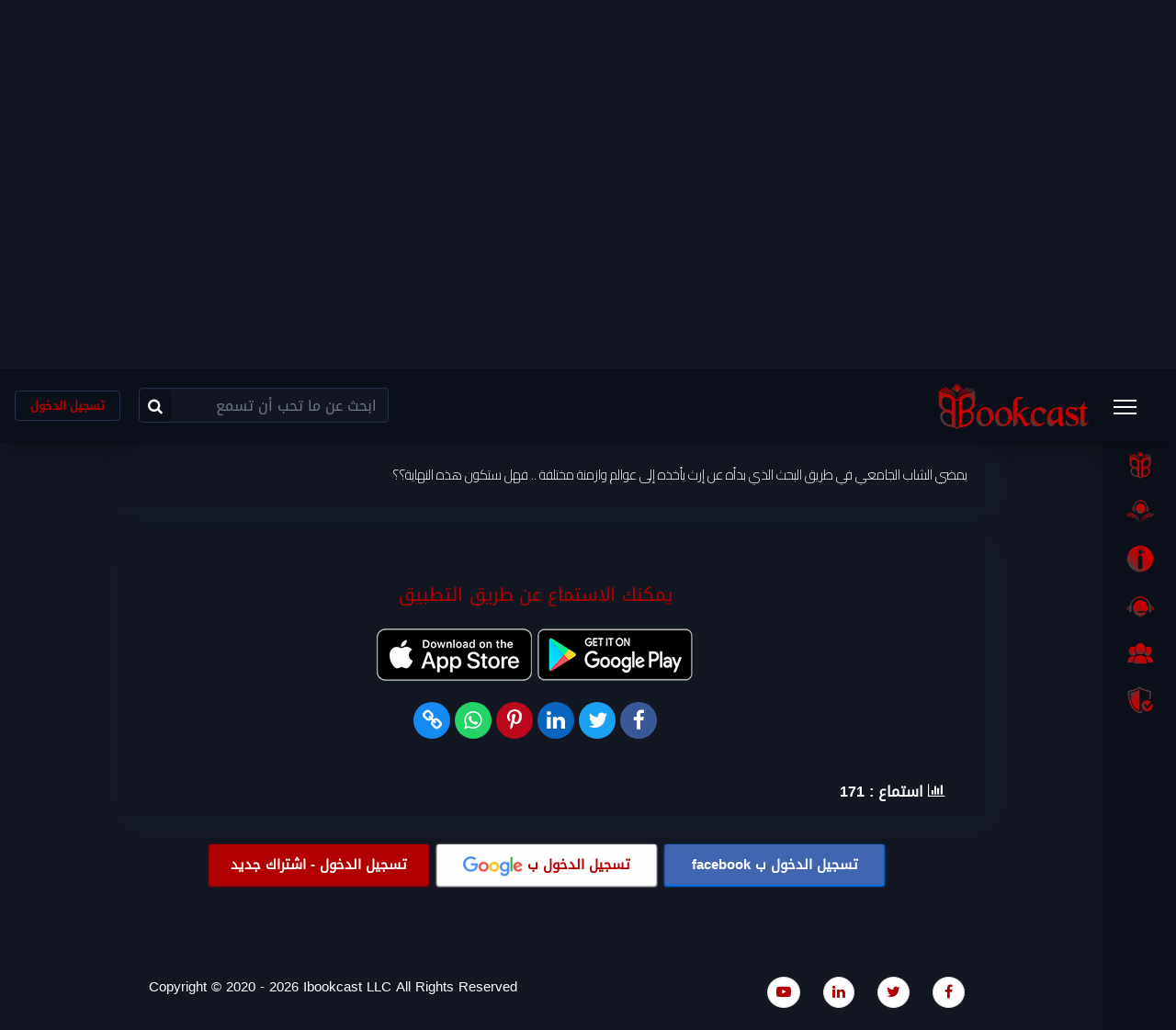

--- FILE ---
content_type: text/html; charset=UTF-8
request_url: https://www.ibookcast.com/%D8%A5%D8%B1%D8%AB-%D9%85%D9%86-%D8%A7%D9%84%D8%AC%D8%A7%D9%86-%D8%AD%D8%B2%D8%A7%D9%85-%D9%83%D8%A7%D9%8A%D8%A8%D8%B1/%D8%A7%D9%84%D8%AD%D9%84%D9%82%D8%A9-21-%D9%85%D9%86-%D8%A5%D8%B1%D8%AB-%D9%85%D9%86-%D8%A7%D9%84%D8%AC%D8%A7%D9%86-%D8%AD%D8%B2%D8%A7%D9%85-%D9%83%D8%A7%D9%8A%D8%A8%D8%B1
body_size: 14089
content:
<!DOCTYPE html>
<html lang="ar" dir="rtl">
   <head>
       <script type="application/ld+json">
{ "@context" : "http://schema.org",
  "@type" : "Organization",
  "name" : "iBookCast",
  "url" : "https://www.ibookcast.com/",
  "sameAs" : [ "https://www.youtube.com/c/iBookCast",
    "https://www.linkedin.com/in/ibookcast-%F0%9F%8E%99-236a721b6/",
    "https://www.instagram.com/ibookcast/",
"https://twitter.com/iBookCast",
"https://www.facebook.com/iBookCast/"] 
}
</script>


       <!-- Global site tag (gtag.js) - Google Analytics Old-->
<script async src="https://www.googletagmanager.com/gtag/js?id=G-DNBV587N40"></script>
<script>
  window.dataLayer = window.dataLayer || [];
  function gtag(){dataLayer.push(arguments);}
  gtag('js', new Date());

  gtag('config', 'G-DNBV587N40');
</script>
<!-- Google Tag Manager -->
<script>(function(w,d,s,l,i){w[l]=w[l]||[];w[l].push({'gtm.start':
new Date().getTime(),event:'gtm.js'});var f=d.getElementsByTagName(s)[0],
j=d.createElement(s),dl=l!='dataLayer'?'&l='+l:'';j.async=true;j.src=
'https://www.googletagmanager.com/gtm.js?id='+i+dl;f.parentNode.insertBefore(j,f);
})(window,document,'script','dataLayer','GTM-5GQT26N');</script>
<!-- End Google Tag Manager -->
       
      <meta charset="utf-8">
      <meta name="viewport" content="width=device-width, initial-scale=1, shrink-to-fit=no">
      
      
   <title>الحلقة 21 من إرث من الجان (حزام كايبر) | iBookCast</title>
   <meta name="الحلقة 21 من إرث من الجان (حزام كايبر) | iBookCast">
   <meta property="og:title" content="الحلقة 21 من إرث من الجان (حزام كايبر) |  iBookCast" />
   <meta name="twitter:title" content="الحلقة 21 من إرث من الجان (حزام كايبر) |  iBookCast" />

   <meta name="description" content="ترى هل تكون هذه الخاتمة لسلسلة الأحداث التي بدأت .. أم أنها بداية لسلسلة أخرى من أحداث لن تنتهي أبدا!!" />
   <meta property="og:description" content="ترى هل تكون هذه الخاتمة لسلسلة الأحداث التي بدأت .. أم أنها بداية لسلسلة أخرى من أحداث لن تنتهي أبدا!!" />
   <meta name="twitter:description" content="ترى هل تكون هذه الخاتمة لسلسلة الأحداث التي بدأت .. أم أنها بداية لسلسلة أخرى من أحداث لن تنتهي أبدا!!" />
   <meta name="keywords" content="رواية إرث من الجان (حزام كايبر)  , الحلقة 21 من إرث من الجان (حزام كايبر) , د. مصطفى أشرف ,روايات,حكايات,حواديت,قصه,كتاب,روايه,حكايه,حدوته,مسموعه,صوتى,مقروئه,قصص صوتيه,كتب صوتيه,روايات صوتيه,حكايات صوتيه,حواديت صوتيه,قصه صوتيه,كتاب صوتي,روايه صوتيه,حكايه صوتيه,حدوته صوتيه,قصص مسموعه,كتب مسموع,روايات مسموعه,حكايات مسموعه,حواديت مسموعه,قصه مسموعه,كتاب مسموع,روايه مسموعه,حكايه مسموعه,حدوته مسموعه">

   <meta property="og:site_name" content="iBookCast" />
   <meta property="og:url" content=" https://www.ibookcast.com/%D8%A5%D8%B1%D8%AB-%D9%85%D9%86-%D8%A7%D9%84%D8%AC%D8%A7%D9%86-%D8%AD%D8%B2%D8%A7%D9%85-%D9%83%D8%A7%D9%8A%D8%A8%D8%B1/%D8%A7%D9%84%D8%AD%D9%84%D9%82%D8%A9-21-%D9%85%D9%86-%D8%A5%D8%B1%D8%AB-%D9%85%D9%86-%D8%A7%D9%84%D8%AC%D8%A7%D9%86-%D8%AD%D8%B2%D8%A7%D9%85-%D9%83%D8%A7%D9%8A%D8%A8%D8%B1 " />
   <meta property="og:image" content="https://www.ibookcast.com/share_images/الحلقة-21-من-إرث-من-الجان-حزام-كايبر.jpg"/>
   <link rel="image_src" type="image/jpg" href="https://www.ibookcast.com/share_images/الحلقة-21-من-إرث-من-الجان-حزام-كايبر.jpg" />
   <meta property="og:image:secure_url" content="https://www.ibookcast.com/share_images/الحلقة-21-من-إرث-من-الجان-حزام-كايبر.jpg" />

   <meta property="og:image:type" content="image/jpg" />

   <meta property="og:image:width" content="438" />
   <meta property="og:image:height" content="577" />

   <meta name="thumbnail" content="https://www.ibookcast.com/share_images/الحلقة-21-من-إرث-من-الجان-حزام-كايبر.jpg" />

   <meta property="og:image:alt" content="الحلقة 21 من إرث من الجان (حزام كايبر)"/>
   <meta property="og:site_name" content="iBookCast" />


      <meta property="og:locale" content="ar_AR" />
      <meta property="og:type" content="music.song" />
      <meta name="twitter:card" content="summary" />
      <meta name="author" content="Ibookcast LLC"/>
      <meta name="robots" content="index, follow" />
      <meta property="og:determiner" content="the" />
      <meta property="fb:app_id" content="2771362983117400" />


      <link rel="icon" href="https://www.ibookcast.com/img/favicon.ico" type="image/x-icon">

      <!-- CSS -->
      <link rel="stylesheet" href="https://www.ibookcast.com/user/assets/css/app.css">

      <link rel="stylesheet" href="https://www.ibookcast.com/user/bootstrap_rtl.min.css">

      <link href="https://www.ibookcast.com/user/bootstrap-sweetalert/sweetalert.css" rel="stylesheet" >

      <link rel="stylesheet" href="https://www.ibookcast.com/user/css/font-awesome.min.css">
      

      <link rel="stylesheet" href="https://fonts.googleapis.com/css2?family=Cairo:wght@300&display=swap">

      <style>
         .font_cairo {
            font-family: 'Cairo', sans-serif !important
         }
      </style>

     

      <link href="https://www.ibookcast.com/Front_End/admin/css/droidarabickufi.css" rel="stylesheet" type="text/css" />


      <style>
      
            @media (max-width: 991px) {
                
                .navbar-custom-menu>.navbar-nav>li>.dropdown-menu {
                    position: absolute;
                    left: 5%;
                    right: auto;
                }
                
                .user_name_name {
                    display:none !important;
                }
   
            }
            
            
            
          .desktop { display: block  !important }
    
          .mobile { display: none !important }
          
          .top_button {
              width: 100%;
              border-color: #243049;
              color: #b30000  !important;
              padding: 6px 16px !important;
              font-weight: bold !important;
              font-size: 13px !important;
              margin-top: 3px !important;
          }
          
    

          .top_button:hover {
             border-color: #b30000  !important;
          }

          .checkmark {
                  font-size: 14px !important
            }
    
          @media (max-width: 768px) {

             section .mb-4 h2 { font-size: 12px !important;margin-top: 0 !important; }

             .desktop { display: none  !important }
    
             .mobile { display: block  !important }

             .more_details {
               font-size: 11px;
               display: inline-block;
               margin-top: -30px;
               /*margin-top: 0px;*/
            }
            
          }
          
          
          .btn.focus, .btn:focus {
                outline: 0;
                box-shadow: none;
            }
    
           .pagination {
                opacity: 0 !important;
            }
    
            .g-recaptcha div:first-child { margin: auto }
    
            .form-control { color: #FFF !important }
    
            .custom-file-input:focus~.custom-file-label {
                color: #FFF !important;
                border-color: none !important;
                box-shadow: none !important;  
            }
    
            
             body, html, h1, h2, h3, h4, h5, h6, p, a, li, .m-portlet__head-text, 
             .btn-primary, .btn-success , strong {
                font-family: 'DroidArabicKufiRegular', sans-serif !important;
                letter-spacing:0 !important;
                -webkit-font-smoothing: antialiased;
                -moz-font-smoothing: antialiased;
                -o-font-smoothing: antialiased;
                font-smoothing: antialiased;
                letter-spacing: 0px !important;
            }
    
        
            label {
                font-size: 18px !important;
                font-weight: 500 !important;
            }
    
            ::-webkit-input-placeholder {
                /* Chrome/Opera/Safari */
                font-family: 'DroidArabicKufiRegular', sans-serif !important;
            }
            ::-moz-placeholder {
                /* Firefox 19+ */
                font-family: 'DroidArabicKufiRegular', sans-serif !important;
            }
            :-ms-input-placeholder {
                /* IE 10+ */
                font-family: 'DroidArabicKufiRegular', sans-serif !important;
            }
            :-moz-placeholder {
                /* Firefox 18- */
                font-family: 'DroidArabicKufiRegular', sans-serif !important;
            }
    
            select option {
                font-family: 'DroidArabicKufiRegular', sans-serif !important;
            }

            select {
                font-family: 'DroidArabicKufiRegular', sans-serif !important;
                height: 48px !important;
            }
    
            .fa-cart-arrow-down:before {
                   font-size: 28px;
             }
    
             .sidebar-menu img { width: 30ps;height: 30px;}
    
             body {  direction: rtl !important;color: #FFF  }
    
             .figure-title p { 
                font-size: 13px;
                height: 19px;
                color: #FFF;
                text-align: left
              }
    
              .figure-title h5 { 
                height: 33px;
                font-size: 13px;
                text-align: right
              }

            .figcaption p { 
            height: 60px;
            font-size: 13px;
            text-align: left
           }

           .figcaption h5 { 
            height: 80px;
            font-size: 16px;
            text-decoration: none !important
           }


          .has-items-overlay figure .figcaption { padding: 50px 0px }

          .navbar-brand { display: block !important }


          .control-sidebar .bottom-gradient::after, .theme-dark .bottom-gradient::after {
            background-image:transparent !important
          }

          .has-bottom-gradient {
             padding-top: 50px
          }

          .Banner_Slider , .xv-slide , .bottom-gradient::after{ height: 540px ;}

         .bottom-gradient::after {
            background-image: none !important;
            background:transparent !important
      }


          .social_media_links {
            padding-right: 0;
            margin: 0;
          }

          .social_media_links li { 
            margin-left: 20px;
            display: inline-block;
            background: #FFF;
            padding: 4px 9px;
            border: 1px solid #DDD;
            border-radius: 50%;
          }

          .last_footer { margin-right:80px }

          .custom-file-label { font-size: 15px !important; }

          .searchOverlay__input::placeholder { /* Chrome, Firefox, Opera, Safari 10.1+ */
            color: #FFF;
            opacity: 1; /* Firefox */
          }
          
          .searchOverlay__input:-ms-input-placeholder { /* Internet Explorer 10-11 */
            color: #FFF;
          }
          
          .searchOverlay__input::-ms-input-placeholder { /* Microsoft Edge */
            color: #FFF;
          }

       
          .g-recaptcha,.g-recaptcha div:first-of-type  {
            display: flex;
            justify-content: center;
          }

          @media (max-width: 600px) {

            .g-recaptcha,.g-recaptcha div:first-of-type  {
               max-width: 100% !important;
               /*
               transform: scale(0.77) !important;
               -webkit-transform: scale(0.77) !important;
               margin-left: 5px;
               */
               transform-origin: center center !important;
               -webkit-transform-origin: center center !important;
               width: auto !important;
               margin: auto !important;
               display: flex;
               justify-content: center;
             }
             
             #rc-imageselect {
                /*
               transform:scale(0.77) !important;
               -webkit-transform:scale(0.77) !important;
               */
               transform-origin:0 0 !important;
               -webkit-transform-origin:0 0 !important;
             }
             
            
            .navbar-brand img {
               max-width: 130px !important
            }
            .custom-file-label { font-size: 13px !important; }

            .custom-file-label::after { display: none }

          }

          @media (max-width: 400px) {
            .navbar-brand img {
               max-width: 130px !important
            }
            .custom-file-label { font-size: 8px !important; }
          }

         .dropdown-menu-lg-left {
            left: 0;
            right: auto;
         }
         .dropup .dropdown-menu {
            top: 100%;
         }
         .navbar-nav>.user-menu>.dropdown-menu {
            width: 280px;
            height: 150px;
         }

         .sweet-alert .sa-icon.sa-custom {
            margin: 0 auto;
            width: 160px !important;
            height: 90px !important;
        }

        .sa-button-container { margin-bottom: 15px }

        .searchOverlay__input { font-size: 30px }

        [dir=rtl] .sidebar-menu li>a, html[dir=rtl] .sidebar-menu li>a  { color: #FFF }

        .custom-file-label , .custom-file-label::after { background: transparent }

        .btn-primary { 
         background-color: #b30000 !important;
         border-color: #b30000 !important;
        }

        .has-items-overlay figure .img-overlay, .masonry-container figure .img-overlay {
         background: rgba(195,3,3,.8) !important;
        }

        a , .btn-link { color:  #b30000 !important; }

        .btn-outline-primary {
         color:#b30000 !important;
         border-color: #b30000 !important;
       }

       .btn-outline-primary:hover {
         color: #fff !important;
         background-color: #b30000 !important;
         border-color: #b30000 !important;
       }

       .has-items-overlay figure img { height: 240px !important;}

       .mobile { display: none }

       #main_search .form-control:focus {
          background: transparent
       }

       .datepicker.dropdown-menu { background: #FFF !important; }

        .form-control:focus {
         box-shadow:none !important 
       }

       .alert.alert-danger,.alert.alert-success { 
         background-color: transparent !important;
         color: #FFF;
         display: flex;
         justify-content: center;
         padding: 0;
         padding-top: 10px;
         padding-bottom: 10px;
         border: 2px solid #DDD !important;
         width: 80%;
         margin: auto;
       }


       @media (max-width: 768px) {

         .searchOverlay__input {
            font-size: 18px;
            outline: 0;
         }

         .mobile { display: block }

         .desktop { display: none }

         .navbar-custom-menu .s-24 {
            font-size: 21px !important;
         }

        .navbar-expand .navbar-nav .nav-link {
         padding: 0 !important;
        }

        .navbar-custom-menu .mr-3,  {
          margin-left:0 !important;
        }

        .navbar-expand .navbar-nav .nav-link {
          padding: 0;
        }

        #btn-searchOverlay { padding: 0 !important;margin:0 !important }

        .navbar-expand .navbar-nav .nav-link {
         padding-left: 0 !important;
         padding-right: 10px !important;
        }

        .navbar-brand { margin-left: 0 !important }

        .social_media_links li {
         margin-left: 0 !important
        }

        .last_footer {
         margin-right: 15px !important
        }

        .has-items-overlay { width: 80%;margin-right: 10% }

        .has-items-overlay figure .figure-title {
           padding-top: 20px !important
        }

        .social_media_links { margin-bottom: 20px }

         .searchOverlay__input::placeholder { /* Chrome, Firefox, Opera, Safari 10.1+ */
            font-size: 13px
         }

/*
         .has-items-overlay figure img {
         height: 250px !important;
         }
*/         

         .has-items-overlay {
         width: 74%;
         margin-right: 12%;
         }

         .alert-dismissible { padding-left: 0 !important }

         .alert-dismissible .close { display: none !important }


         .alert {
            padding: .75rem .75rem !important;
            text-align: center !important;
            display: flex;
            justify-content: center
         }
         
         
         .navbar-brand {
            margin-left: 0 !important;
            position: absolute;
            left: 50%;
            top: 50%;
            transform: translate(-50%, -50%);
        }

       }
       

       
       
       @media (max-width: 800px) {
         .alert.alert-danger,.alert.alert-success { width: 100%;padding-left: 30px;padding-right: 30px }
       }

       #pageContent { min-height: 550px !important }

       select { background: #131722 !important }

       .confirm  {
         box-shadow: none !important;
       }

       .main_search_icon {
         cursor: pointer;
         position: absolute;
         left: 1px;
         background: #0c101b!important;
         font-size: 17px;
         padding: 9px;
         border-radius: 4px;
       }

      
      
       .form-material .form-group .form-line:after { border-bottom: 0 !important }
       
       .help-block {
           font-size: 12px !important
       }

      
       .main_book .img-wrapper {
         position: relative;
       }
       
       
        
       .has-items-overlay figure .img-wrapper, .masonry-container figure .img-wrapper {
            position: relative;
            overflow: visible;
       }
       

       
    
       .lSSlideOuter .lSPager, .lSSlideOuter , .lSSlideOuter {
            overflow: visible !important;
       }
       
       
       
       
       
       
       
       

       .lSSlideWrapper , .lightSlider {
         padding-top: 12px;
       }

       .lightSlider .lslide {
         position: relative;
         margin-right: auto;
       }
       
       /* common */
      .ribbon {
         width: 123px;
         height: 123px;
         overflow: hidden;
         position: absolute;
      }
      .ribbon::before,
      .ribbon::after {
         position: absolute;
         z-index: -1;
         content: '';
         display: block;
         border: 5px solid #fbae17  !important;
      }
      .ribbon span {
         position: absolute;
         display: block;
         width: 225px;
         padding: 4px 0;
         background-color: #fbae17  !important;
        color: #000;
         box-shadow: 0 5px 10px rgba(0,0,0,.1);
         font-size: 13px;
         text-shadow: 0 1px 1px rgba(0,0,0,.2);
         text-transform: uppercase;
         text-align: center;
      }

      .currunt_book::before,
      .currunt_book::after {
         border: 5px solid #b30000    !important;
      }

      .currunt_book span {
         background-color: #b30000    !important;
         color: #fff
      }
      
      /* top left*/
      .ribbon-top-left {
         top: -10px;
         left: -10px;
      }
      .ribbon-top-left::before,
      .ribbon-top-left::after {
         border-top-color: transparent;
         border-left-color: transparent;
      }
      .ribbon-top-left::before {
         top: 0;
         right: 23px;
      }
      .ribbon-top-left::after {
         bottom: 23px;
         left: 0;
      }
      .ribbon-top-left span {
         right: -25px;
         top: 30px;
         transform: rotate(-45deg);
      }
      
      /* top right*/
      .ribbon-top-right {
         top: -10px;
         right: -10px;
      }
      .ribbon-top-right::before,
      .ribbon-top-right::after {
         border-top-color: transparent;
         border-right-color: transparent;
      }
      .ribbon-top-right::before {
         top: 0;
         left: 0;
      }
      .ribbon-top-right::after {
         bottom: 0;
         right: 0;
      }
      .ribbon-top-right span {
         left: -25px;
         top: 30px;
         transform: rotate(45deg);
      }
      
      /* bottom left*/
      .ribbon-bottom-left {
         bottom: -10px;
         left: -10px;
      }
      .ribbon-bottom-left::before,
      .ribbon-bottom-left::after {
         border-bottom-color: transparent;
         border-left-color: transparent;
      }
      .ribbon-bottom-left::before {
         bottom: 0;
         right: 0;
      }
      .ribbon-bottom-left::after {
         top: 0;
         left: 0;
      }
      .ribbon-bottom-left span {
         right: -25px;
         bottom: 30px;
         transform: rotate(225deg);
      }
      
      /* bottom right*/
      .ribbon-bottom-right {
         bottom: -10px;
         right: -10px;
      }
      .ribbon-bottom-right::before,
      .ribbon-bottom-right::after {
         border-bottom-color: transparent;
         border-right-color: transparent;
      }
      .ribbon-bottom-right::before {
         bottom: 0;
         left: 0;
      }
      .ribbon-bottom-right::after {
         top: 0;
         right: 0;
      }
      .ribbon-bottom-right span {
         left: -25px;
         bottom: 30px;
         transform: rotate(-225deg);
      }

     
      .sidebar-menu .sub-menu>li {
            margin: 0;
            padding-right: 45px;
      }
        
      .sidebar-menu .sub-menu>li a { 
         font-size: 13px;
      }

      .sub-menu h2 {
         font-size: 16px;
         color: #b30000 !important;
      }

      .h_more_details { font-size: 20px !important}


      .social-list {
         width: 100%;
         text-align: center;
         margin-top: 20px;
      }

      .social-list li {
         display: inline-block;
         width: 40px !important;
         height: 40px;
         line-height: 45px;
         border-radius: 50%;
         cursor: pointer;
      }

      .social-list li a {
         color: #FFF !important
      }

      .social-list li a i {
         font-size: 23px;
      }

      .facebook_li { background: #3b5998; }

      .facebook { background: transparent; }

      .twitter_li { background: #1da1f2; }

      .twitter { background: transparent; }

      .linkedin_li { background: #0a66c2; }

      .linkedin { background: transparent; }

      .pinterest_li { background: #bd081c; }

      .pinterest { background: transparent; }

      .whatsapp_li { background: #25d366; }

      .whatsapp { background: transparent; }

      .link_li { background: #178BF4; }

      .link { background: transparent; }

      
         
      </style>
      
           <style>
       .ative_cat { font-weight: bold;color: #b30000 }

       .long_des p { margin-bottom: 0 !important }

       .list-group { padding-right: 0 }

       body , html { overflow-x: hidden }

       .active_like { color: #b30000 }

       .long_des span {
         background-color: transparent !important;
         color: #FFF !important;
       }

       .my-5 { padding-top:10px !important; }

    </style>

    <style>
      .comment-list {
          padding: 40px;
          width: 80%;
          margin-bottom: 0px
      }

      .comment-list-scroll {
          height: 460px;
          overflow: hidden;
          overflow-y: scroll;
          border: 5px dashed #DDD;
          border-radius: 4px;
      }

      .comments-area .comment-item { padding-left: 25px }

      .at-style-responsive .at-share-btn {
          padding: 3px 3px !important;
      }

      .blog-post .share-post a { border-radius: 50% !important }

      #mediaPlayer { padding-top: 140px;margin-top: -140px }

  </style>

  <style>
   @media (min-width: 500px) and (min-width: 700px) {
      .col-xl-2 {
         -ms-flex: 0 0 16.666667%;
         flex: 0 0 16.666667%;
         max-width: 16.666667%;
      }

      .col-xl-10 {
            -ms-flex: 0 0 83.333333%;
            flex: 0 0 83.333333%;
            max-width: 83.333333%;
      }
   }

   #mediaPlayer .row { display: flex }

   #waveform wave:nth-child(1),canvas { transform: rotate(180deg) }
   #waveform wave wave  { transform: rotate(0deg) !important }

   @media (max-width: 768px) {
       .pt-5 {
        padding-top: 0 !important;
    }
   }

   @media (max-width: 420px) {

     #waveform {
         display: block;
     }

     #mediaPlayer .col-xl-10 { order: 2; }
     #mediaPlayer .col-xl-2 { order: 1; margin-bottom: 20px  }

     .p-lg-5 {
         padding-left: 3rem !important;
         padding-right: 3rem !important;
         padding-top: 0rem !important;
         padding-bottom: 2rem !important;
      }

   }

   .my-3 { margin-top: 0px !important }

   .main_comments {
      /*
      margin-right: 30px;
      */
      padding-top: 30px;
      padding-bottom: 10px;
      padding-right: 60px;
      padding-left: 25px;
      box-shadow: 8px 8px 30px 0px rgba(42, 67, 113, 0.15);
   }

   .main_long_des {
      padding-left:0;
      padding-right: 0;
      /*
      margin-right:30px
      */
   }

   .main_mediaPlayer {
      /*
         margin-right:30px;
      */
      padding-right: 60px;
      padding-left: 25px;
      padding-top: 30px;
      padding-bottom: 15px;
      box-shadow: 8px 8px 30px 0px rgba(42, 67, 113, 0.15);
   }

   @media (max-width: 768px) {

      .my-3 { margin-top: 10px  !important }

      .comments-title {
         font-size: 20px;
         margin-bottom: 50px;
         padding-right: 20px;
      }

      #reply-title {  padding-right: 20px !important;font-size: 20px !important }

      .main_comments {
         padding-left: 0 !important;
         padding-right: 0 !important;
         /*
         margin-right:15px !important
         */
      }

      #comments h5 { font-size: 15px }

      #comments img { height: 50px !important;width: 50px !important; }

      .comment-list {
         padding: 20px !important;
         width: 100% !important;
         margin-bottom: 0px !important;
     }

     /*
     .main_long_des { margin-right:15px !important }
     */

     #respond { padding-right: 20px }

     .p-lg-5 {
      padding-left: 25px!important;
      padding-right: 25px!important;
     }

     /*
     .main_mediaPlayer {
        margin-right: 13px
     }
     */

     .btn-outline {
        margin-bottom: 10px !important
     }

     .main_mediaPlayer .col-6 {
      padding-right: 0;
      margin-right: 0;
      font-size: 15px;
      padding: 0;
      }

      .saveLikeDislike { margin-left: 8px !important }

      #comment { width: 92% !important }

      .player_control { display: block !important;margin-top: 20px !important  }

      .notify { font-size: 13px !important }

      .main_mediaPlayer {
          padding-right:25px;
      }


   }




   .form-control:focus , textarea:focus {
      background-color:transparent !important
   }


  </style>

  <style>
   .btn-google {
      color: #FFF !important;
      background-color: #b30000 !important;
      box-shadow: 0 1px 2px 1px #b30000 !important;
      border-radius: 2px;
      font-size: 15px;
      padding: 10px 0px;
      cursor: pointer;
   }

   .translator {
      display: inline-block;
      margin-right: 100px;
   }

   .col-md-9 .pt-3 a , .col-md-9 .pt-3 span { font-size: 15px }



   @media (max-width: 450px) {

      .translator {
         display:block;
         margin-right: 0;
         margin-top: 10px
       }

   }

  </style>


       <style>
         .has-items-overlay figure:hover img,.masonry-container figure:hover img{
            -webkit-transform:none !important;
            transform:none !important;
        }
        .has-items-overlay figure:hover .img-overlay,.masonry-container figure:hover .img-overlay{
            opacity:0
        }
        .has-items-overlay figure:hover .img-overlay .buttons a,.masonry-container figure:hover .img-overlay .buttons a{
            -webkit-transform:none !important;
            transform:none !important
        }

        .has-items-overlay figure .img-overlay,.masonry-container figure .img-overlay{
            background:transparent !important;
            opacity:0;
         }

        
        @media(min-width:1350px) {
            .main_cat_title {
               max-width: 155px;
               overflow: hidden;
               text-overflow: ellipsis;
               white-space: nowrap;
               margin-bottom: -4px;
           }
         }
         
     
         @media(min-width:1200px) and (max-width:1350px) {
            .main_cat_title {
               max-width: 138px;
               overflow: hidden;
               text-overflow: ellipsis;
               white-space: nowrap;
               margin-bottom: -4px;
           }
         }

         @media(min-width:950px) and (max-width:1199px) {
            .main_cat_title {
               max-width: 100px;
               overflow: hidden;
               text-overflow: ellipsis;
               white-space: nowrap;
               margin-bottom: -4px;
           }
         }

         @media(min-width:768px) and (max-width:949px) {
            .main_cat_title {
               max-width: 140px;
               overflow: hidden;
               text-overflow: ellipsis;
               white-space: nowrap;
               margin-bottom: -4px;
           }
         }

        
         @media  only screen and (max-width: 350px) {
             
          .main_cat_title {
            font-size: 10px;
            max-width: 100px;
            overflow: hidden;
            text-overflow: ellipsis;
            white-space: nowrap;
            margin-bottom: -4px;
            }
         }
         
          @media(min-width:370px) and (max-width:768px) {
            section .mb-4 h2 {
               font-size: 15px !important;
               margin-top: 0 !important;
           }
         }
         
         
         .rrssb-buttons {
             padding-right:0 !important;
         }
         
         .lslide a:hover, .main_book a:hover {
             text-decoration: none;
         }
         
         figure:hover img{
            -webkit-transform: none;
            transform: none;
            -webkit-transition: none;
            transition: none;
         }


        
       </style>


<script data-ad-client="pub-8217801404163439" async src="https://pagead2.googlesyndication.com/

pagead/js/adsbygoogle.js"></script> 


   </head>
   
   <body class="sidebar-mini sidebar-collapse sidebar-expanded-on-hover theme-dark" style="display: none;">
       

       
      <!-- Pre loader
         To disable preloader remove 'has-preloader' from body
         -->
   
      <div id="app">

         <aside class="main-sidebar fixed offcanvas shadow" data-toggle='offcanvas'>
              
            <div class="sidebar">
               <ul class="sidebar-menu">
                  <li><a rel="الصفحة الرئيسية" title="الصفحة الرئيسية" class="ajaxifyPage active" href="https://www.ibookcast.com">
                     <img alt="الصفحة الرئيسية" longdesc="الصفحة الرئيسية" src="https://www.ibookcast.com/user/assets/icon/FINAL ICONS-01.png"><span>البداية</span>
                     </a>
                  </li>

                  <li class="menu-item-has-children">
                     <a href="https://www.ibookcast.com/مكتبة-الكتب-المسموعة" onclick="location.href='https://www.ibookcast.com/مكتبة-الكتب-المسموعة'" rel="مكتبة الكتب المسموعة" title="مكتبة الكتب المسموعة" class="">
                        <img alt="مكتبة الكتب المسموعة" longdesc="مكتبة الكتب المسموعة" src="https://www.ibookcast.com/user/assets/icon/FINAL ICONS-03.png">
                        <span>اسمعنا</span>
                     </a>
                     <ul class="sub-menu menu-open" style="display: block">
                  
                        <li>
                           <a rel="كتب مسموعة" title="كتب مسموعة" href="https://www.ibookcast.com/كتب-مسموعة">
                              <h2>كتب مسموعة</h2>
                           </a>
                        </li>
                        <li>
                           <a rel="روايات مسموعة" title="روايات مسموعة" href="https://www.ibookcast.com/روايات-مسموعة">
                              <h2>روايات مسموعة</h2>
                           </a>
                        </li>
                        <li>
                           <a rel="قصص مسموعة" title="قصص مسموعة" href="https://www.ibookcast.com/قصص-مسموعة">
                              <h2>قصص مسموعة</h2>
                           </a>
                        </li>
                        
                     </ul>
                  </li>   
                  
                  <li><a rel="من نحن اى بوك كاست" title="من نحن اى بوك كاست" class="ajaxifyPage" href="https://www.ibookcast.com/حكاية-اي-بوك-كاست">
                     <img alt="من نحن اى بوك كاست" longdesc="من نحن اى بوك كاست" src="https://www.ibookcast.com/user/assets/icon/FINAL ICONS-02.png"> <span>الحكاية</span>
                     </a>
                  <li>
                  
                  <li><a rel="الاتصال باى بوك كاست" title="الاتصال باى بوك كاست" class="ajaxifyPage" href="https://www.ibookcast.com/كلمنا">
                     <img alt="الاتصال باى بوك كاست" longdesc="الاتصال باى بوك كاست" src="https://www.ibookcast.com/user/assets/icon/FINAL ICONS-04.png"> <span>كلمنا</span>
                     </a>
                  </li>
                  <li><a rel="انضم الى اي بوك كاست" title="انضم الى اي بوك كاست" class="ajaxifyPage" href="https://www.ibookcast.com/شاركنا">
                     <img alt="انضم الى اي بوك كاست" longdesc="انضم الى اي بوك كاست" src="https://www.ibookcast.com/user/assets/icon/FINAL ICONS-05.png"> <span>انضم لنا</span>
                     </a>
                  </li>
                 
                  <li><a rel="سياسة الاستخدام لموقع اى بوك كاست" title="سياسة الاستخدام لموقع اى بوك كاست" class="ajaxifyPage" href="https://www.ibookcast.com/سياسة-IBookCast">
                     <img alt="سياسة الاستخدام لموقع اى بوك كاست" longdesc="سياسة الاستخدام لموقع اى بوك كاست" src="https://www.ibookcast.com/user/assets/icon/FINAL ICONS-07.png"> <span> 	سياسة iBookCast </span>
                     </a>
                  </li>
                  
               </ul>
            </div>
         </aside>
         <!--Sidebar End-->

         
         


         <!-- Add the sidebar's background. This div must be placed
            immediately after the control sidebar -->
         <div class="control-sidebar-bg shadow  fixed"></div>
         
         <svg class="d-none">
            <defs>
               <symbol id="icon-cross" viewBox="0 0 24 24">
                  <title>cross</title>
                  <path
                     d="M19 6.41L17.59 5 12 10.59 6.41 5 5 6.41 10.59 12 5 17.59 6.41 19 12 13.41 17.59 19 19 17.59 13.41 12z"
                     />
               </symbol>
            </defs>
         </svg>

         <div class="searchOverlay page">
            <button id="btn-searchOverlay-close" class="btn btn--searchOverlay-close" aria-label="Close searchOverlay form">
               <i class="fa fa-close" style="font-size: 30px;color:#FFF"></i>
            </button>
            <div class="searchOverlay__inner  searchOverlay__inner--up">
               <form method="GET" action="https://www.ibookcast.com/search" accept-charset="UTF-8" class="searchOverlay__form">
                  
                  <input
                     class="searchOverlay__input"
                     name="search"
                     type="text"
                     placeholder=" ابحث باسم الكتاب أو الكاتب أو الأداء "
                     autocomplete="on"
                     spellcheck="false"
                     />
                  <span class="searchOverlay__info">ابحث عن ما تحب أن تسمع</span>
               </form>
            </div>
         </div>

         
         <!--navbar-->
         <nav class="navbar-wrapper  shadow">
             <style>
        .mobile_left{
            align-text:left;
        }
        .mobile_right{
            align-text:right;
        }
        .alert-dismissible{
            padding-right:0;
        }
        
        .download_app{
            display: block;
            padding: 5px; 
            
        }
        
    </style>
    
<div class="container-fluid" id="mobile_view" style= "background-color:#ca0000; text-align:center;" >
    <a class="download_app" href="https://ibookcastapp.page.link/ifZV">
        <img src="https://www.ibookcast.com/user/assets/img/download_image.png" >
        </a>
</div>
            <div class="navbar navbar-expand player-header justify-content-between  bd-navbar">
               <div class="d-flex align-items-center">
                  <a rel="القائمة الرئيسية لاى بوك كاست" title="القائمة الرئيسية لاى بوك كاست"  href="#" data-toggle="push-menu" class="paper-nav-toggle pp-nav-toggle  paper-nav-toggle-sidenav ml-2 mr-2">
                  <i></i>
                  </a>
                  <a rel="iBookCast Logo" title="iBookCast Logo" class="navbar-brand d-none d-lg-block" href="https://www.ibookcast.com">
                     <div class="d-flex align-items-center s-14 l-s-2">
                        <span><img alt="iBookCast Logo" longdesc="iBookCast Logo" src="https://www.ibookcast.com/IbookCast_logo.png" style="max-width: 170px"></span>
                     </div>
                  </a>
               </div>
               <!--Top Menu Start -->
               <div class="navbar-custom-menu">
                  <ul class="nav navbar-nav">
                     <!-- Right Sidebar Toggle Button -->
                     
                     
                    
                     <li class="searchOverlay-wrap mobile">
                        <a rel="محرك بحث كتب صوتية مسموعة" title="محرك بحث كتب صوتية مسموعة"  href="#" id="btn-searchOverlay" class="nav-link mr-3 btn--searchOverlay no-ajaxy">
                        <i class="icon icon-search s-24"></i>
                        </a>
                     </li>

                     <li class="searchOverlay-wrap desktop">
                        <form method="GET" action="https://www.ibookcast.com/search" accept-charset="UTF-8" id="main_search" style="display: flex;justify-content: center;align-items: center;height: 100%;">

                        <div class="form-group has-search" style="margin-top: 4px ​!importan;position: relative;margin-bottom: 0;margin-top: 0px;margin-left: 20px;display: flex;justify-content: center;align-items: center;height: 100%;">
                           <span class="fa fa-search form-control-feedback main_search_icon"  style="top:2px" ></span>
                           <input type="text" required style="padding-left: 40px;color: #FFF !important;" name="search" value="" class="form-control" placeholder="ابحث عن ما تحب أن تسمع">
                         </div>

                         </form>

                     </li>

                     
                     <!-- User Account-->
                     
                                          <li class="">
                        
                    
                        <a rel="تسجيل الدخول" title="تسجيل الدخول" href="https://www.ibookcast.com/login" class="top_button nav-link btn desktop"> تسجيل الدخول </a>
                    
                        
                        <a rel="تسجيل الدخول" title="تسجيل الدخول"  href="https://www.ibookcast.com/login" class="nav-link mobile">
                           <i class="icon-user-4  s-24"></i>
                        </a>
                        
                     </li>
                     
                     
                     
                  </ul>
               </div>
            </div>
         </nav>



         

   







<!--Page Content-->
<main id="pageContent" class="page has-sidebar">

   <div class="container-fluid relative animatedParent animateOnce p-0">
      <div class="animated fadeInUpShort">


         
         <!--Banner-->
         <section class="relative" data-bg-possition="center">
               <div class="wrapper has-bottom-gradient">
                  <div class="row pt-5 ml-lg-5 mr-lg-5">
                     <div class="col-md-10 offset-1">
                           <div class="row my-5 pt-5">
                              <div class="col-md-3">
                                 <img alt="الحلقة 21 من إرث من الجان (حزام كايبر)" src="https://www.ibookcast.com/books-part-cover/إرث-من-الجان-حزام-كايبر_الحلقة-21-من-إرث-من-الجان-حزام-كايبر.jpg" >

                                                                                                          
                              </div>
                              <div class="col-md-9">
                                 <div class="d-md-flex align-items-center justify-content-between">
                                       <h1 class="my-3" style="color: #b30000 !important;font-size: 20px;">الحلقة 21 من إرث من الجان (حزام كايبر)</h1>
                                 </div>


                                 <div class="text-white pt-3">
                                                                        <a rel="" style="color: #b30000 !important;text-decoration: underline;" href="https://www.ibookcast.com/د-مصطفى-أشرف">د. مصطفى أشرف</a>
                                    
                                    
                                 </div>


                                                                  <div class="text-white pt-3">
                                                                                                                                                                                                <a rel="" style="text-decoration: underline;" href="https://www.ibookcast.com/روايات_رعب">رعب</a>                                                                                                                                                    </div>
                                 
                                 <div class="text-white pt-3">
                                    <p class="font_cairo" style="margin-bottom:0">
                                       <span>ترى هل تكون هذه الخاتمة لسلسلة الأحداث التي بدأت .. أم أنها بداية لسلسلة أخرى من أحداث لن تنتهي أبدا!!</span>
                                    </p>
                                 </div>

                                                                  <div class="text-white pt-3">
                                    <span style="color: #fff !important;">
                                     أداء صوتي :
                                    </span>
                                    <a rel="" style="text-decoration: underline;" href="https://www.ibookcast.com/محمد-توفيق">محمد توفيق</a>
                                 </div>
                                 


                                                                  <div class="text-white pt-3">
                                    <span style="color: #fff !important;">
                                    دار النشر
                                    :
                                    </span>
                                    <a rel="" style="text-decoration: underline;display:inline-block" href="https://www.ibookcast.com/زين-للنشر-والتوزيع">زين للنشر والتوزيع</a>
                                    |
                                    <a rel="" style="text-decoration: underline;display:inline-block" href="https://www.ibookcast.com/2021">2021</a>
                                 </div>
                                 

                                 <div class="text-white pt-3">

                                                                        <span style="color: #fff !important;">
                                    الاستماع
                                    :
                                    </span>
                                    <span class="listening_number" style="">
                                       171
                                    </span>
                                    

                                                                           &nbsp;-&nbsp;
                                    
                                                                        <span style="color: #b30000 !important;">
                                         التقيم
                                         :
                                    </span>
                                    <span id="evaluation" style="">
                                       لم يتم التقيم بعد
                                    </span>
                                    
                                 </div>




                              </div>

                           </div>
                     </div>
                  </div>
               </div>
               <div class="bottom-gradient "></div>
         </section>
         <!--@Banner-->

         <div class="wrapper p-3 p-lg-5" style="padding-top: 0 !important;padding-bottom: 30px !important;">

            <div class="row justify-content-sm-center">

               <div class="col-sm-10 main_long_des">

                     <div class="pt-3 long_des" style="padding: 25px 20px;margin-top: 0px;box-shadow: 8px 8px 30px 0px rgba(42, 67, 113, 0.15);">
                        <p class="font_cairo">
                          
                           يمضي الشاب الجامعي في طريق البحث الذي بدأه عن إرث يأخذه إلى عوالم وازمنة مختلفة .. فهل ستكون هذه النهاية؟؟
                        </p>
                     </div>


               </div>

            </div>

         </div>



        
        

            <div id="player_control" style="padding-top: 150px !important;margin-top:-150px;padding-bottom: 0px !important;" class="wrapper p-3 p-lg-5">

                <div class="row justify-content-sm-center" style="margin-bottom:30px">

                    <div class="col-sm-10 main_mediaPlayer">

                        <div id="mediaPlayer" style="margin-bottom: 30px" class="player-bar">

                            <div class="row align-items-center grid">
                                <!-- Go to www.addthis.com/dashboard to customize your tools -->

   



   <div style="width: 100%;text-align: center;margin-bottom: 22px;;margin-top: 22px;">
    <h3 class="my-3" style="color: #b30000 !important;font-size: 20px;margin-bottom: 0 !important;">
        يمكنك الاستماع عن طريق التطبيق
    </h3>
   </div>

   <div class="clearfix" style="clear: both"></div>

   <div class="justify-content-center" style="width: 100%">
<center>
    <a href="https://play.google.com/store/apps/details?id=com.ibookcast.ibook" target="_blank">
        
        <img src="https://www.ibookcast.com/store/google.png" alt="">
        
    </a>

    <a  href="https://apps.apple.com/eg/app/ibookcast/id1583479714" target="_blank">
        
        <img src="https://www.ibookcast.com/store/ios.png" alt="">
        
    </a>
    </center>

   </div>


   <ul class="rrssb-buttons social-list justify-content-center social_share_div" style="margin-top: 20px;">

      <li class="rrssb-facebook facebook_li">
         <a class="popup social-share facebook facebook-bg" href="https://www.facebook.com/sharer/sharer.php?u=https://www.ibookcast.com/%D8%A5%D8%B1%D8%AB-%D9%85%D9%86-%D8%A7%D9%84%D8%AC%D8%A7%D9%86-%D8%AD%D8%B2%D8%A7%D9%85-%D9%83%D8%A7%D9%8A%D8%A8%D8%B1/%D8%A7%D9%84%D8%AD%D9%84%D9%82%D8%A9-21-%D9%85%D9%86-%D8%A5%D8%B1%D8%AB-%D9%85%D9%86-%D8%A7%D9%84%D8%AC%D8%A7%D9%86-%D8%AD%D8%B2%D8%A7%D9%85-%D9%83%D8%A7%D9%8A%D8%A8%D8%B1">
            <i class="fa fa-facebook"></i>
         </a>
      </li>

      <li class="rrssb-twitter twitter_li">
         <a class="popup social-share twitter twitter-bg" href="https://twitter.com/intent/tweet?text=https://www.ibookcast.com/%D8%A5%D8%B1%D8%AB-%D9%85%D9%86-%D8%A7%D9%84%D8%AC%D8%A7%D9%86-%D8%AD%D8%B2%D8%A7%D9%85-%D9%83%D8%A7%D9%8A%D8%A8%D8%B1/%D8%A7%D9%84%D8%AD%D9%84%D9%82%D8%A9-21-%D9%85%D9%86-%D8%A5%D8%B1%D8%AB-%D9%85%D9%86-%D8%A7%D9%84%D8%AC%D8%A7%D9%86-%D8%AD%D8%B2%D8%A7%D9%85-%D9%83%D8%A7%D9%8A%D8%A8%D8%B1">
            <i class="fa fa-twitter"></i>
         </a>
      </li>

      <li class="rrssb-linkedin linkedin_li">
         <a class="popup social-share linkedin linkedin-bg" href="https://www.linkedin.com/shareArticle?mini=true&url=https://www.ibookcast.com/%D8%A5%D8%B1%D8%AB-%D9%85%D9%86-%D8%A7%D9%84%D8%AC%D8%A7%D9%86-%D8%AD%D8%B2%D8%A7%D9%85-%D9%83%D8%A7%D9%8A%D8%A8%D8%B1/%D8%A7%D9%84%D8%AD%D9%84%D9%82%D8%A9-21-%D9%85%D9%86-%D8%A5%D8%B1%D8%AB-%D9%85%D9%86-%D8%A7%D9%84%D8%AC%D8%A7%D9%86-%D8%AD%D8%B2%D8%A7%D9%85-%D9%83%D8%A7%D9%8A%D8%A8%D8%B1">
            <i class="fa fa-linkedin"></i>
         </a>
      </li>

      <li class="rrssb-pinterest pinterest_li">
         <a class="popup social-share pinterest pinterest-bg" href="https://pinterest.com/pin/create/button/?url=https://www.ibookcast.com/%D8%A5%D8%B1%D8%AB-%D9%85%D9%86-%D8%A7%D9%84%D8%AC%D8%A7%D9%86-%D8%AD%D8%B2%D8%A7%D9%85-%D9%83%D8%A7%D9%8A%D8%A8%D8%B1/%D8%A7%D9%84%D8%AD%D9%84%D9%82%D8%A9-21-%D9%85%D9%86-%D8%A5%D8%B1%D8%AB-%D9%85%D9%86-%D8%A7%D9%84%D8%AC%D8%A7%D9%86-%D8%AD%D8%B2%D8%A7%D9%85-%D9%83%D8%A7%D9%8A%D8%A8%D8%B1">
            <i class="fa fa-pinterest-p"></i>
         </a>
      </li>

      <li class="rrssb-whatsapp whatsapp_li">
         <a class="social-share whatsapp whatsapp-bg" href="whatsapp://send?text=https://www.ibookcast.com/%D8%A5%D8%B1%D8%AB-%D9%85%D9%86-%D8%A7%D9%84%D8%AC%D8%A7%D9%86-%D8%AD%D8%B2%D8%A7%D9%85-%D9%83%D8%A7%D9%8A%D8%A8%D8%B1/%D8%A7%D9%84%D8%AD%D9%84%D9%82%D8%A9-21-%D9%85%D9%86-%D8%A5%D8%B1%D8%AB-%D9%85%D9%86-%D8%A7%D9%84%D8%AC%D8%A7%D9%86-%D8%AD%D8%B2%D8%A7%D9%85-%D9%83%D8%A7%D9%8A%D8%A8%D8%B1" >
            <i class="fa fa-whatsapp"></i>
         </a>
      </li>


      <li class="link_li" data-clipboard-action="copy" data-clipboard-text="https://www.ibookcast.com/%D8%A5%D8%B1%D8%AB-%D9%85%D9%86-%D8%A7%D9%84%D8%AC%D8%A7%D9%86-%D8%AD%D8%B2%D8%A7%D9%85-%D9%83%D8%A7%D9%8A%D8%A8%D8%B1/%D8%A7%D9%84%D8%AD%D9%84%D9%82%D8%A9-21-%D9%85%D9%86-%D8%A5%D8%B1%D8%AB-%D9%85%D9%86-%D8%A7%D9%84%D8%AC%D8%A7%D9%86-%D8%AD%D8%B2%D8%A7%D9%85-%D9%83%D8%A7%D9%8A%D8%A8%D8%B1">
         <a target="_blank"  class="social-share link link-bg">
         <i class="fa fa-link"></i>
         </a>
      </li>

   </ul>
                            </div>

                        </div>

                        <div class="row">

                            <div class="col-6" style="padding-right: 0;margin-right:0">
                                <span class="icon-bar-chart-o"></span>
                                <b>
                                    استماع :
                                    <span class="listening_number" style="">
                                    171
                                    </span>
                                </b>
                                <b></b>
                            </div>

                            

                        </div>

                    </div>

                </div>

            </div>


            <div style="padding-top: 0 !important;padding-bottom: 0px !important;" class="wrapper p-3 p-lg-5">

                <div class="row justify-content-center" id="mediaPlayer" style="margin-bottom:30px;">
                <div style="margin-right:10px;width: 238px;">
                    <a rel=""  href="https://www.ibookcast.com/redirect/facebook" style="background-color: #4267B2  !important;box-shadow: 0 1px 2px 1px #007bff  !important;font-weight: bold;" class="btn btn-lg btn-google btn-block text-uppercase btn-outline">
                        تسجيل الدخول ب <b style="text-transform: lowercase">facebook</b>
                    </a>
                </div>
                <div style="margin-right:10px;width: 238px;">
                    <a rel=""  href="https://www.ibookcast.com/redirect/google" style="background-color: #fff  !important;color:#b30000 !important ;box-shadow: 0 1px 2px 1px #fff !important;font-weight: bold;" class="btn btn-lg btn-google btn-block text-uppercase btn-outline">
                            تسجيل الدخول ب <img alt="" style="height: 22px;margin-bottom: -7px;" src="https://www.ibookcast.com/img/google.png">
                    </a>
                </div>
                <div style="margin-right:10px;width: 238px;">
                <a rel=""  href="https://www.ibookcast.com/login" style="background-color: #b30000  !important !important;box-shadow: 0 1px 2px 1px #b30000 !important;color: #fff !important;font-weight: bold;" class="btn btn-lg btn-google btn-block text-uppercase btn-outline">
                        تسجيل الدخول -  اشتراك جديد
                </a>
                </div>
                </div>

            </div>

                



     



      </div>
   </div>

</main>
<!--@Page  Content-->





                 

         <footer class="last_footer" style="padding-bottom: 20px;padding-top:20px">
            <div class="container">
               <div class="row">
                  <div class="col-md-5">
                     <ul class="social_media_links" style="text-align: center;">

                                                <li style="padding:4px 12px">
                           <a rel="iBookCast Facebook Page Link" title="iBookCast Facebook Page Link"  href="https://www.facebook.com/iBookCast/" target="_balank">
                              <i class="fa fa-facebook" aria-hidden="true"></i>
                           </a>
                        </li>
                        
                                                <li>
                           <a rel="iBookCast Twitter Account Link" title="iBookCast Twitter Account Link"  href="https://twitter.com/iBookCast" target="_balank">
                              <i class="fa fa-twitter" aria-hidden="true"></i>
                           </a>
                        </li>
                                                
                        
                                                <li>
                           <a rel="iBookCast Linkedin Profile Link" title="iBookCast Linkedin Profile Link"  href="https://www.linkedin.com/company/76175629" target="_balank">
                              <i class="fa fa-linkedin" aria-hidden="true"></i>
                           </a>
                        </li>
                        
                                                <li style="padding:4px 9px">
                           <a rel="iBookCast Youtube Channel Link" title="iBookCast Youtube Channel Link"  href="https://www.youtube.com/c/iBookCast" target="_balank">
                              <i class="fa fa-youtube-play" aria-hidden="true"></i>
                           </a>
                        </li>
                        
                        

                     </ul>
                  </div>
                  <div class="col-md-7" style="padding-left: 0;padding-right:0">
                     <p class="text-center" style="color: #FFF;direction: ltr;">
                        Copyright ©  2020 - 2026 Ibookcast LLC All Rights Reserved 

                        
                     </p>
                  </div>
                 
               </div>
            </div>
         </footer>
      


      </div>

    

      <script src="https://www.ibookcast.com/user/assets/js/app.js"></script>

      <script src="https://www.ibookcast.com/user/bootstrap-sweetalert/sweetalert.min.js"></script>

      <script src="https://www.ibookcast.com/user/dotdotdot.js"></script>


      

   <script>
      (function($){

         

            $('#myBtn').on('click',function() {
               $('#myModal').css('display','block')
            });

            $('.modal-header .close').on('click',function() {
               $('#myModal').css('display','none')
            });

      })(jQuery);
   </script>

   <script>
      // Save Like Or Dislike
      $(document).on('click','.saveLikeDislike',function(){

         var _type=$(this).data('type');
         var vm = $(this);

         // Run Ajax
         $.ajax({
            url:"https://www.ibookcast.com/save-likedislike",
            type:"post",
            dataType:'json',
            data:{
               part_id:2318,
               class_id: 0 ,
               book_id:98,
               type:_type,
               _token:"WYTiPn0qBaYaJvfk36P3WtEtbtABh86Hjfaj8SXY"
            },
            beforeSend:function(){
               vm.addClass('disabled');
            },
            success:function(res){
               if(res.bool==true) {
                     $('.saveLikeDislike').removeClass('active_like');
                     vm.removeClass('disabled').addClass('active_like');
                     vm.removeAttr('id');
                     $("#evaluation").text(res.evaluation + ' % ');
               }
            }
         });
      });
      // End
   </script>

   <script>

      var x = 0;

      $(document).on('click','#play',function(){

         if(x == 0) {

            // Run Ajax
            $.ajax({
               url:"https://www.ibookcast.com/save_number_listening",
               type:"post",
               dataType:'json',
               data:{
                  part_id:2318,
                  class_id: 0 ,
                  book_id:98,
                  _token:"WYTiPn0qBaYaJvfk36P3WtEtbtABh86Hjfaj8SXY"
               },
               success:function(res){
                  if(res.bool==true) {
                     $(".listening_number").text(res.listening_number);
                  }
               }
            });

            x = x + 1;

         }


      });

   </script>


   <script>
      (function($){

         $(window).scrollTop($('#mediaPlayer').offset().top);

         $(".add_comment").click(function () {

          var comment = $("textarea[name=comment]").val();

          var part_id = $("input[name=part_id]").val();
          var class_id = $("input[name=class_id]").val();
          var book_id = $("input[name=book_id]").val();

            if(comment != null && comment != '') {

               $.ajax({
                  url: 'https://www.ibookcast.com/save_comment',
                  method: "post",
                  data: {
                     _token: 'WYTiPn0qBaYaJvfk36P3WtEtbtABh86Hjfaj8SXY',
                     part_id : part_id,
                     class_id: class_id,
                     class_id: class_id,
                     book_id:book_id,
                     comment:comment
                  },
                  dataType: "json",
                  success: function (response) {

                     $("#commentform")[0].reset();

                     $(".comment-list").html(response.data);

                     if(response.msg == 'success') {
                        swal({
                           title: "",
                           text: ' تم إضافة التعليق ',
                           imageUrl: 'https://www.ibookcast.com/img/logo.gif'
                        });
                     } else {
                        swal({
                           title: "",
                           text: 'برجاء كتابة تعليق',
                           type: "warning",
                           showCancelButton: false,
                           confirmButtonClass: "btn-danger",
                           confirmButtonText: "موافق",
                        });
                     }

               }
            });

           } else {
            swal({
               title: "",
               text: 'برجاء كتابة تعليق',
               type: "warning",
               showCancelButton: false,
               confirmButtonClass: "btn-danger",
               confirmButtonText: "موافق",
            });
           }


         });


      })(jQuery);
   </script>


   
   <!-- Go to www.addthis.com/dashboard to customize your tools -->

   

   <!--  share button -->
    <script>
        + function(t, e, r) {
            "use strict";
            var i = {
                calc: !1
            };
            e.fn.rrssb = function(t) {
                var i = e.extend({
                    description: r,
                    emailAddress: r,
                    emailBody: r,
                    emailSubject: r,
                    image: r,
                    title: r,
                    url: r
                }, t);
                i.emailSubject = i.emailSubject || i.title, i.emailBody = i.emailBody || (i.description ? i.description : "") + (i.url ? "\n\n" + i.url : "");
                for (var s in i) i.hasOwnProperty(s) && i[s] !== r && (i[s] = a(i[s]));
                i.url !== r && (e(this).find(".rrssb-facebook a").attr("href", "https://www.facebook.com/sharer/sharer.php?u=" + i.url), e(this).find(".rrssb-tumblr a").attr("href", "https://tumblr.com/share/link?url=" + i.url + (i.title !== r ? "&name=" + i.title : "") + (i.description !== r ? "&description=" + i.description : "")), e(this).find(".rrssb-linkedin a").attr("href", "https://www.linkedin.com/shareArticle?mini=true&url=" + i.url + (i.title !== r ? "&title=" + i.title : "") + (i.description !== r ? "&summary=" + i.description : "")), e(this).find(".rrssb-twitter a").attr("href", "https://twitter.com/intent/tweet?text=" + (i.description !== r ? i.description : "") + "%20" + i.url), e(this).find(".rrssb-hackernews a").attr("href", "https://news.ycombinator.com/submitlink?u=" + i.url + (i.title !== r ? "&text=" + i.title : "")), e(this).find(".rrssb-vk a").attr("href", "https://vk.com/share.php?url=" + i.url), e(this).find(".rrssb-reddit a").attr("href", "https://www.reddit.com/submit?url=" + i.url + (i.description !== r ? "&text=" + i.description : "") + (i.title !== r ? "&title=" + i.title : "")), e(this).find(".rrssb-googleplus a").attr("href", "https://plus.google.com/share?url=" + i.url), e(this).find(".rrssb-pinterest a").attr("href", "https://pinterest.com/pin/create/button/?url=" + i.url + (i.image !== r ? "&amp;media=" + i.image : "") + (i.description !== r ? "&description=" + i.description : "")), e(this).find(".rrssb-pocket a").attr("href", "https://getpocket.com/save?url=" + i.url), e(this).find(".rrssb-github a").attr("href", i.url), e(this).find(".rrssb-print a").attr("href", "javascript:window.print()"), e(this).find(".rrssb-whatsapp a").attr("href", "whatsapp://send?text=" + (i.description !== r ? i.description + "%20" : i.title !== r ? i.title + "%20" : "") + i.url)), (i.emailAddress !== r || i.emailSubject) && e(this).find(".rrssb-email a").attr("href", "mailto:" + (i.emailAddress ? i.emailAddress : "") + "?" + (i.emailSubject !== r ? "subject=" + i.emailSubject : "") + (i.emailBody !== r ? "&body=" + i.emailBody : ""))
            };
            var s = function() {
                    var t = e("<div>"),
                        r = ["calc", "-webkit-calc", "-moz-calc"];
                    e("body").append(t);
                    for (var s = 0; s < r.length; s++)
                        if (t.css("width", r[s] + "(1px)"), 1 === t.width()) {
                            i.calc = r[s];
                            break
                        }
                    t.remove()
                },
                a = function(t) {
                    if (t !== r && null !== t) {
                        if (null === t.match(/%[0-9a-f]{2}/i)) return encodeURIComponent(t);
                        t = decodeURIComponent(t), a(t)
                    }
                },
                n = function() {
                    e(".rrssb-buttons").each(function(t) {
                        var r = e(this),
                            i = e("li:visible", r),
                            s = i.length,
                            a = 100 / s;
                        i.css("width", a + "%").attr("data-initwidth", a)
                    })
                },
                l = function() {
                    e(".rrssb-buttons").each(function(t) {
                        var r = e(this),
                            i = r.width(),
                            s = e("li", r).not(".small").eq(0).width(),
                            a = e("li.small", r).length;
                        if (s > 170 && a < 1) {
                            r.addClass("large-format");
                            var n = s / 12 + "px";
                            r.css("font-size", n)
                        } else r.removeClass("large-format"), r.css("font-size", "");
                        i < 25 * a ? r.removeClass("small-format").addClass("tiny-format") : r.removeClass("tiny-format")
                    })
                },
                o = function() {
                    e(".rrssb-buttons").each(function(t) {
                        var r = e(this),
                            i = e("li", r),
                            s = i.filter(".small"),
                            a = 0,
                            n = 0,
                            l = s.eq(0),
                            o = parseFloat(l.attr("data-size")) + 55,
                            c = s.length;
                        if (c === i.length) {
                            var d = 42 * c,
                                u = r.width();
                            d + o < u && (r.removeClass("small-format"), s.eq(0).removeClass("small"), h())
                        } else {
                            i.not(".small").each(function(t) {
                                var r = e(this),
                                    i = parseFloat(r.attr("data-size")) + 55,
                                    s = parseFloat(r.width());
                                a += s, n += i
                            });
                            var m = a - n;
                            o < m && (l.removeClass("small"), h())
                        }
                    })
                },
                c = function(t) {
                    e(".rrssb-buttons").each(function(t) {
                        var r = e(this),
                            i = e("li", r);
                        e(i.get().reverse()).each(function(t, r) {
                            var s = e(this);
                            if (s.hasClass("small") === !1) {
                                var a = parseFloat(s.attr("data-size")) + 55,
                                    n = parseFloat(s.width());
                                if (a > n) {
                                    var l = i.not(".small").last();
                                    e(l).addClass("small"), h()
                                }
                            }--r || o()
                        })
                    }), t === !0 && u(h)
                },
                h = function() {
                    e(".rrssb-buttons").each(function(t) {
                        var r, s, a, l, o, c = e(this),
                            h = e("li", c),
                            d = h.filter(".small"),
                            u = d.length;
                        u > 0 && u !== h.length ? (c.removeClass("small-format"), d.css("width", "42px"), a = 42 * u, r = h.not(".small").length, s = 100 / r, o = a / r, i.calc === !1 ? (l = (c.innerWidth() - 1) / r - o, l = Math.floor(1e3 * l) / 1e3, l += "px") : l = i.calc + "(" + s + "% - " + o + "px)", h.not(".small").css("width", l)) : u === h.length ? (c.addClass("small-format"), n()) : (c.removeClass("small-format"), n())
                    }), l()
                },
                d = function() {
                    e(".rrssb-buttons").each(function(t) {
                        e(this).addClass("rrssb-" + (t + 1))
                    }), s(), n(), e(".rrssb-buttons li .rrssb-text").each(function(t) {
                        var r = e(this),
                            i = r.width();
                        r.closest("li").attr("data-size", i)
                    }), c(!0)
                },
                u = function(t) {
                    e(".rrssb-buttons li.small").removeClass("small"), c(), t()
                },
                m = function(e, i, s, a) {
                    var n = t.screenLeft !== r ? t.screenLeft : screen.left,
                        l = t.screenTop !== r ? t.screenTop : screen.top,
                        o = t.innerWidth ? t.innerWidth : document.documentElement.clientWidth ? document.documentElement.clientWidth : screen.width,
                        c = t.innerHeight ? t.innerHeight : document.documentElement.clientHeight ? document.documentElement.clientHeight : screen.height,
                        h = o / 2 - s / 2 + n,
                        d = c / 3 - a / 3 + l,
                        u = t.open(e, i, "scrollbars=yes, width=" + s + ", height=" + a + ", top=" + d + ", left=" + h);
                    u && u.focus && u.focus()
                },
                f = function() {
                    var t = {};
                    return function(e, r, i) {
                        i || (i = "Don't call this twice without a uniqueId"), t[i] && clearTimeout(t[i]), t[i] = setTimeout(e, r)
                    }
                }();
            e(document).ready(function() {
                try {
                    e(document).on("click", ".rrssb-buttons a.popup", {}, function(t) {
                        var r = e(this);
                        m(r.attr("href"), r.find(".rrssb-text").html(), 580, 470), t.preventDefault()
                    })
                } catch (t) {}
                e(t).resize(function() {
                    u(h), f(function() {
                        u(h)
                    }, 200, "finished resizing")
                }), d()
            }), t.rrssbInit = d
        }(window, jQuery);
    </script>

   <script src="https://www.ibookcast.com/clipboard/clipboard.min.js"></script>


   <script>

      var clipboard = new ClipboardJS('.link_li');

      clipboard.on('success', function(e) {

         swal({
            title: "",
            text: "تم النسخ بنجاح",
            imageUrl: 'https://www.ibookcast.com/img/logo.gif'
         });

         e.clearSelection();
      });


   </script>



      
      <script src="https://www.ibookcast.com/jscroll/jquery.jscroll.min.js"></script>
      
      
      
      <script>


      if ($(window).width() < 960) {
          
            $("#mobile_view").show();
                    /*setTimeout(function () {
                    window.location.replace("https://ibookcastapp.page.link/ifZV"); }, 2000);*/
        } else {
            $("#mobile_view").hide();
        }
         (function($){
   
   
           

           $(".figure-title p").dotdotdot({
               height: 25,
               fallbackToLetter: true,
               watch: true
            });

            $(".figure-title h5").dotdotdot({
               height: 40,
               fallbackToLetter: true,
               watch: true
            });


            $(".figcaption p").dotdotdot({
               height: 70,
               fallbackToLetter: true,
               watch: true
            });

            $(".figcaption h5").dotdotdot({
               height: 90,
               fallbackToLetter: true,
               watch: true
            });

            
            $('.fa-search').click(function() {

               $('#main_search').submit();

            });

            $('.infinite-scroll').jscroll({
               refresh: true,
                autoTrigger: true,
               loadingHtml: '<i style="font-size:40px;display:block;margin:auto;text-align:center" class="fa fa-spinner fa-spin" aria-hidden="true"></i>', 
               
               // MAKE SURE THAT YOU PUT THE CORRECT IMG PATH
               
               padding: 0,
               nextSelector: '.pagination li.active + li a',
               contentSelector: 'div.infinite-scroll',
               callback: function() {
                   $('ul.pagination').remove();
               }
           });


            $("aside").hover(function(){
               $('.icon-angle-right').css("display", "block");
               }, function(){
               $('.icon-angle-right').css("display", "none");
            });
   
   
         })(jQuery);
      </script>

      


   </body>


</html>

--- FILE ---
content_type: text/css
request_url: https://www.ibookcast.com/user/assets/css/app.css
body_size: 58399
content:
@charset "UTF-8";
/*! * Bootstrap v4.4.1 (https://getbootstrap.com/) * Copyright 2011-2019 The Bootstrap Authors * Copyright 2011-2019 Twitter, Inc. * Licensed under MIT (https://github.com/twbs/bootstrap/blob/master/LICENSE) */
:root{
    --blue:#03a9f4;
    --indigo:#6610f2;
    --purple:#6f42c1;
    --pink:#e83e8c;
    --red:#ED5564;
    --orange:#fd7e14;
    --yellow:#FCCE54;
    --green:#7dc855;
    --teal:#20c997;
    --cyan:#78BCEE;
    --white:#fff;
    --gray:#6c757d;
    --gray-dark:#343a40;
    --primary:#ff1744;
    --secondary:#6c757d;
    --success:#7dc855;
    --info:#78BCEE;
    --warning:#FCCE54;
    --danger:#ED5564;
    --light:#f8f9fa;
    --dark:#0c101b;
    --breakpoint-xs:0;
    --breakpoint-sm:576px;
    --breakpoint-md:768px;
    --breakpoint-lg:992px;
    --breakpoint-xl:1200px;
    --font-family-sans-serif:-apple-system,BlinkMacSystemFont,"Segoe UI",Roboto,"Helvetica Neue",Arial,"Noto Sans",sans-serif,"Apple Color Emoji","Segoe UI Emoji","Segoe UI Symbol","Noto Color Emoji";
    --font-family-monospace:SFMono-Regular,Menlo,Monaco,Consolas,"Liberation Mono","Courier New",monospace
}
*,::after,::before{
    box-sizing:border-box
}
html{
    font-family:sans-serif;
    line-height:1.15;
    -webkit-text-size-adjust:100%;
    -webkit-tap-highlight-color:transparent
}
article,aside,figcaption,figure,footer,header,hgroup,main,nav,section{
    display:block
}
body{
    margin:0;
    font-family:-apple-system,BlinkMacSystemFont,"Segoe UI",Roboto,"Helvetica Neue",Arial,"Noto Sans",sans-serif,"Apple Color Emoji","Segoe UI Emoji","Segoe UI Symbol","Noto Color Emoji";
    font-size:1rem;
    font-weight:400;
    line-height:1.5;
    color:#212529;
    text-align:left;
    background-color:#ecf0f5
}
[tabindex="-1"]:focus:not(:focus-visible){
    outline:0!important
}
hr{
    box-sizing:content-box;
    height:0;
    overflow:visible
}
h1,h2,h3,h4,h5,h6{
    margin-top:0;
    margin-bottom:.5rem
}
p{
    margin-top:0;
    margin-bottom:1rem
}
abbr[data-original-title],abbr[title]{
    text-decoration:underline;
    text-decoration:underline dotted;
    cursor:help;
    border-bottom:0;
    text-decoration-skip-ink:none
}
address{
    margin-bottom:1rem;
    font-style:normal;
    line-height:inherit
}
dl,ol,ul{
    margin-top:0;
    margin-bottom:1rem
}
ol ol,ol ul,ul ol,ul ul{
    margin-bottom:0
}
dt{
    font-weight:700
}
dd{
    margin-bottom:.5rem;
    margin-left:0
}
blockquote{
    margin:0 0 1rem
}
b,strong{
    font-weight:bolder
}
small{
    font-size:80%
}
sub,sup{
    position:relative;
    font-size:75%;
    line-height:0;
    vertical-align:baseline
}
sub{
    bottom:-.25em
}
sup{
    top:-.5em
}
a{
    color:#ff1744;
    text-decoration:none;
    background-color:transparent
}
a:hover{
    color:#ca0027;
    text-decoration:underline
}
a:not([href]){
    color:inherit;
    text-decoration:none
}
a:not([href]):hover{
    color:inherit;
    text-decoration:none
}
code,kbd,pre,samp{
    font-family:SFMono-Regular,Menlo,Monaco,Consolas,"Liberation Mono","Courier New",monospace;
    font-size:1em
}
pre{
    margin-top:0;
    margin-bottom:1rem;
    overflow:auto
}
figure{
    margin:0 0 1rem
}
img{
    vertical-align:middle;
    border-style:none
}
svg{
    overflow:hidden;
    vertical-align:middle
}
table{
    border-collapse:collapse
}
caption{
    padding-top:.75rem;
    padding-bottom:.75rem;
    color:#6c757d;
    text-align:left;
    caption-side:bottom
}
th{
    text-align:inherit
}
label{
    display:inline-block;
    margin-bottom:.5rem
}
button{
    border-radius:0
}
button:focus{
    outline:1px dotted;
    outline:5px auto -webkit-focus-ring-color
}
button,input,optgroup,select,textarea{
    margin:0;
    font-family:inherit;
    font-size:inherit;
    line-height:inherit
}
button,input{
    overflow:visible
}
button,select{
    text-transform:none
}
select{
    word-wrap:normal
}
[type=button],[type=reset],[type=submit],button{
    -webkit-appearance:button
}
[type=button]:not(:disabled),[type=reset]:not(:disabled),[type=submit]:not(:disabled),button:not(:disabled){
    cursor:pointer
}
[type=button]::-moz-focus-inner,[type=reset]::-moz-focus-inner,[type=submit]::-moz-focus-inner,button::-moz-focus-inner{
    padding:0;
    border-style:none
}
input[type=checkbox],input[type=radio]{
    box-sizing:border-box;
    padding:0
}
input[type=date],input[type=datetime-local],input[type=month],input[type=time]{
    -webkit-appearance:listbox
}
textarea{
    overflow:auto;
    resize:vertical
}
fieldset{
    min-width:0;
    padding:0;
    margin:0;
    border:0
}
legend{
    display:block;
    width:100%;
    max-width:100%;
    padding:0;
    margin-bottom:.5rem;
    font-size:1.5rem;
    line-height:inherit;
    color:inherit;
    white-space:normal
}
progress{
    vertical-align:baseline
}
[type=number]::-webkit-inner-spin-button,[type=number]::-webkit-outer-spin-button{
    height:auto
}
[type=search]{
    outline-offset:-2px;
    -webkit-appearance:none
}
[type=search]::-webkit-search-decoration{
    -webkit-appearance:none
}
::-webkit-file-upload-button{
    font:inherit;
    -webkit-appearance:button
}
output{
    display:inline-block
}
summary{
    display:list-item;
    cursor:pointer
}
template{
    display:none
}
[hidden]{
    display:none!important
}
.h1,.h2,.h3,.h4,.h5,.h6,h1,h2,h3,h4,h5,h6{
    margin-bottom:.5rem;
    font-weight:300;
    line-height:1.2;
    color:#fff
}
.h1,h1{
    font-size:2rem
}
.h2,h2{
    font-size:1.6rem
}
.h3,h3{
    font-size:1.4rem
}
.h4,h4{
    font-size:1.2rem
}
.h5,h5{
    font-size:1rem
}
.h6,h6{
    font-size:.875rem
}
.lead{
    font-size:1.25rem;
    font-weight:300
}
.display-1{
    font-size:6rem;
    font-weight:300;
    line-height:1.2
}
.display-2{
    font-size:5.5rem;
    font-weight:300;
    line-height:1.2
}
.display-3{
    font-size:4.5rem;
    font-weight:300;
    line-height:1.2
}
.display-4{
    font-size:3.5rem;
    font-weight:300;
    line-height:1.2
}
hr{
    margin-top:1rem;
    margin-bottom:1rem;
    border:0;
    border-top:1px solid rgba(0,0,0,.1)
}
.small,small{
    font-size:80%;
    font-weight:400
}
.mark,mark{
    padding:.2em;
    background-color:#fcf8e3
}
.list-unstyled{
    padding-left:0;
    list-style:none
}
.list-inline{
    padding-left:0;
    list-style:none
}
.list-inline-item{
    display:inline-block
}
.list-inline-item:not(:last-child){
    margin-right:.5rem
}
.initialism{
    font-size:90%;
    text-transform:uppercase
}
.blockquote{
    margin-bottom:1rem;
    font-size:1.25rem
}
.blockquote-footer{
    display:block;
    font-size:80%;
    color:#6c757d
}
.blockquote-footer::before{
    content:"\2014\00A0"
}
.img-fluid{
    max-width:100%;
    height:auto
}
.img-thumbnail{
    padding:.25rem;
    background-color:#ecf0f5;
    border:1px solid #dee2e6;
    border-radius:.25rem;
    max-width:100%;
    height:auto
}
.figure{
    display:inline-block
}
.figure-img{
    margin-bottom:.5rem;
    line-height:1
}
.figure-caption{
    font-size:90%;
    color:#6c757d
}
code{
    font-size:87.5%;
    color:#e83e8c;
    word-wrap:break-word
}
a>code{
    color:inherit
}
kbd{
    padding:.2rem .4rem;
    font-size:87.5%;
    color:#fff;
    background-color:#212529;
    border-radius:.2rem
}
kbd kbd{
    padding:0;
    font-size:100%;
    font-weight:700
}
pre{
    display:block;
    font-size:87.5%;
    color:#212529
}
pre code{
    font-size:inherit;
    color:inherit;
    word-break:normal
}
.pre-scrollable{
    max-height:340px;
    overflow-y:scroll
}
.container{
    width:100%;
    padding-right:15px;
    padding-left:15px;
    margin-right:auto;
    margin-left:auto
}
@media (min-width:576px){
    .container{
        max-width:540px
    }
}
@media (min-width:768px){
    .container{
        max-width:720px
    }
}
@media (min-width:992px){
    .container{
        max-width:960px
    }
}
@media (min-width:1200px){
    .container{
        max-width:1140px
    }
}
.container-fluid,.container-lg,.container-md,.container-sm,.container-xl{
    width:100%;
    padding-right:15px;
    padding-left:15px;
    margin-right:auto;
    margin-left:auto
}
@media (min-width:576px){
    .container,.container-sm{
        max-width:540px
    }
}
@media (min-width:768px){
    .container,.container-md,.container-sm{
        max-width:720px
    }
}
@media (min-width:992px){
    .container,.container-lg,.container-md,.container-sm{
        max-width:960px
    }
}
@media (min-width:1200px){
    .container,.container-lg,.container-md,.container-sm,.container-xl{
        max-width:1140px
    }
}
.row{
    display:flex;
    flex-wrap:wrap;
    margin-right:-15px;
    margin-left:-15px
}
.no-gutters{
    margin-right:0;
    margin-left:0
}
.no-gutters>.col,.no-gutters>[class*=col-]{
    padding-right:0;
    padding-left:0
}
.col,.col-1,.col-10,.col-11,.col-12,.col-2,.col-3,.col-4,.col-5,.col-6,.col-7,.col-8,.col-9,.col-auto,.col-lg,.col-lg-1,.col-lg-10,.col-lg-11,.col-lg-12,.col-lg-2,.col-lg-3,.col-lg-4,.col-lg-5,.col-lg-6,.col-lg-7,.col-lg-8,.col-lg-9,.col-lg-auto,.col-md,.col-md-1,.col-md-10,.col-md-11,.col-md-12,.col-md-2,.col-md-3,.col-md-4,.col-md-5,.col-md-6,.col-md-7,.col-md-8,.col-md-9,.col-md-auto,.col-sm,.col-sm-1,.col-sm-10,.col-sm-11,.col-sm-12,.col-sm-2,.col-sm-3,.col-sm-4,.col-sm-5,.col-sm-6,.col-sm-7,.col-sm-8,.col-sm-9,.col-sm-auto,.col-xl,.col-xl-1,.col-xl-10,.col-xl-11,.col-xl-12,.col-xl-2,.col-xl-3,.col-xl-4,.col-xl-5,.col-xl-6,.col-xl-7,.col-xl-8,.col-xl-9,.col-xl-auto{
    position:relative;
    width:100%;
    padding-right:15px;
    padding-left:15px
}
.col{
    flex-basis:0;
    flex-grow:1;
    max-width:100%
}
.row-cols-1>*{
    flex:0 0 100%;
    max-width:100%
}
.row-cols-2>*{
    flex:0 0 50%;
    max-width:50%
}
.row-cols-3>*{
    flex:0 0 33.33333%;
    max-width:33.33333%
}
.row-cols-4>*{
    flex:0 0 25%;
    max-width:25%
}
.row-cols-5>*{
    flex:0 0 20%;
    max-width:20%
}
.row-cols-6>*{
    flex:0 0 16.66667%;
    max-width:16.66667%
}
.col-auto{
    flex:0 0 auto;
    width:auto;
    max-width:100%
}
.col-1{
    flex:0 0 8.33333%;
    max-width:8.33333%
}
.col-2{
    flex:0 0 16.66667%;
    max-width:16.66667%
}
.col-3{
    flex:0 0 25%;
    max-width:25%
}
.col-4{
    flex:0 0 33.33333%;
    max-width:33.33333%
}
.col-5{
    flex:0 0 41.66667%;
    max-width:41.66667%
}
.col-6{
    flex:0 0 50%;
    max-width:50%
}
.col-7{
    flex:0 0 58.33333%;
    max-width:58.33333%
}
.col-8{
    flex:0 0 66.66667%;
    max-width:66.66667%
}
.col-9{
    flex:0 0 75%;
    max-width:75%
}
.col-10{
    flex:0 0 83.33333%;
    max-width:83.33333%
}
.col-11{
    flex:0 0 91.66667%;
    max-width:91.66667%
}
.col-12{
    flex:0 0 100%;
    max-width:100%
}
.order-first{
    order:-1
}
.order-last{
    order:13
}
.order-0{
    order:0
}
.order-1{
    order:1
}
.order-2{
    order:2
}
.order-3{
    order:3
}
.order-4{
    order:4
}
.order-5{
    order:5
}
.order-6{
    order:6
}
.order-7{
    order:7
}
.order-8{
    order:8
}
.order-9{
    order:9
}
.order-10{
    order:10
}
.order-11{
    order:11
}
.order-12{
    order:12
}
.offset-1{
    margin-left:8.33333%
}
.offset-2{
    margin-left:16.66667%
}
.offset-3{
    margin-left:25%
}
.offset-4{
    margin-left:33.33333%
}
.offset-5{
    margin-left:41.66667%
}
.offset-6{
    margin-left:50%
}
.offset-7{
    margin-left:58.33333%
}
.offset-8{
    margin-left:66.66667%
}
.offset-9{
    margin-left:75%
}
.offset-10{
    margin-left:83.33333%
}
.offset-11{
    margin-left:91.66667%
}
@media (min-width:576px){
    .col-sm{
        flex-basis:0;
        flex-grow:1;
        max-width:100%
    }
    .row-cols-sm-1>*{
        flex:0 0 100%;
        max-width:100%
    }
    .row-cols-sm-2>*{
        flex:0 0 50%;
        max-width:50%
    }
    .row-cols-sm-3>*{
        flex:0 0 33.33333%;
        max-width:33.33333%
    }
    .row-cols-sm-4>*{
        flex:0 0 25%;
        max-width:25%
    }
    .row-cols-sm-5>*{
        flex:0 0 20%;
        max-width:20%
    }
    .row-cols-sm-6>*{
        flex:0 0 16.66667%;
        max-width:16.66667%
    }
    .col-sm-auto{
        flex:0 0 auto;
        width:auto;
        max-width:100%
    }
    .col-sm-1{
        flex:0 0 8.33333%;
        max-width:8.33333%
    }
    .col-sm-2{
        flex:0 0 16.66667%;
        max-width:16.66667%
    }
    .col-sm-3{
        flex:0 0 25%;
        max-width:25%
    }
    .col-sm-4{
        flex:0 0 33.33333%;
        max-width:33.33333%
    }
    .col-sm-5{
        flex:0 0 41.66667%;
        max-width:41.66667%
    }
    .col-sm-6{
        flex:0 0 50%;
        max-width:50%
    }
    .col-sm-7{
        flex:0 0 58.33333%;
        max-width:58.33333%
    }
    .col-sm-8{
        flex:0 0 66.66667%;
        max-width:66.66667%
    }
    .col-sm-9{
        flex:0 0 75%;
        max-width:75%
    }
    .col-sm-10{
        flex:0 0 83.33333%;
        max-width:83.33333%
    }
    .col-sm-11{
        flex:0 0 91.66667%;
        max-width:91.66667%
    }
    .col-sm-12{
        flex:0 0 100%;
        max-width:100%
    }
    .order-sm-first{
        order:-1
    }
    .order-sm-last{
        order:13
    }
    .order-sm-0{
        order:0
    }
    .order-sm-1{
        order:1
    }
    .order-sm-2{
        order:2
    }
    .order-sm-3{
        order:3
    }
    .order-sm-4{
        order:4
    }
    .order-sm-5{
        order:5
    }
    .order-sm-6{
        order:6
    }
    .order-sm-7{
        order:7
    }
    .order-sm-8{
        order:8
    }
    .order-sm-9{
        order:9
    }
    .order-sm-10{
        order:10
    }
    .order-sm-11{
        order:11
    }
    .order-sm-12{
        order:12
    }
    .offset-sm-0{
        margin-left:0
    }
    .offset-sm-1{
        margin-left:8.33333%
    }
    .offset-sm-2{
        margin-left:16.66667%
    }
    .offset-sm-3{
        margin-left:25%
    }
    .offset-sm-4{
        margin-left:33.33333%
    }
    .offset-sm-5{
        margin-left:41.66667%
    }
    .offset-sm-6{
        margin-left:50%
    }
    .offset-sm-7{
        margin-left:58.33333%
    }
    .offset-sm-8{
        margin-left:66.66667%
    }
    .offset-sm-9{
        margin-left:75%
    }
    .offset-sm-10{
        margin-left:83.33333%
    }
    .offset-sm-11{
        margin-left:91.66667%
    }
}
@media (min-width:768px){
    .col-md{
        flex-basis:0;
        flex-grow:1;
        max-width:100%
    }
    .row-cols-md-1>*{
        flex:0 0 100%;
        max-width:100%
    }
    .row-cols-md-2>*{
        flex:0 0 50%;
        max-width:50%
    }
    .row-cols-md-3>*{
        flex:0 0 33.33333%;
        max-width:33.33333%
    }
    .row-cols-md-4>*{
        flex:0 0 25%;
        max-width:25%
    }
    .row-cols-md-5>*{
        flex:0 0 20%;
        max-width:20%
    }
    .row-cols-md-6>*{
        flex:0 0 16.66667%;
        max-width:16.66667%
    }
    .col-md-auto{
        flex:0 0 auto;
        width:auto;
        max-width:100%
    }
    .col-md-1{
        flex:0 0 8.33333%;
        max-width:8.33333%
    }
    .col-md-2{
        flex:0 0 16.66667%;
        max-width:16.66667%
    }
    .col-md-3{
        flex:0 0 25%;
        max-width:25%
    }
    .col-md-4{
        flex:0 0 33.33333%;
        max-width:33.33333%
    }
    .col-md-5{
        flex:0 0 41.66667%;
        max-width:41.66667%
    }
    .col-md-6{
        flex:0 0 50%;
        max-width:50%
    }
    .col-md-7{
        flex:0 0 58.33333%;
        max-width:58.33333%
    }
    .col-md-8{
        flex:0 0 66.66667%;
        max-width:66.66667%
    }
    .col-md-9{
        flex:0 0 75%;
        max-width:75%
    }
    .col-md-10{
        flex:0 0 83.33333%;
        max-width:83.33333%
    }
    .col-md-11{
        flex:0 0 91.66667%;
        max-width:91.66667%
    }
    .col-md-12{
        flex:0 0 100%;
        max-width:100%
    }
    .order-md-first{
        order:-1
    }
    .order-md-last{
        order:13
    }
    .order-md-0{
        order:0
    }
    .order-md-1{
        order:1
    }
    .order-md-2{
        order:2
    }
    .order-md-3{
        order:3
    }
    .order-md-4{
        order:4
    }
    .order-md-5{
        order:5
    }
    .order-md-6{
        order:6
    }
    .order-md-7{
        order:7
    }
    .order-md-8{
        order:8
    }
    .order-md-9{
        order:9
    }
    .order-md-10{
        order:10
    }
    .order-md-11{
        order:11
    }
    .order-md-12{
        order:12
    }
    .offset-md-0{
        margin-left:0
    }
    .offset-md-1{
        margin-left:8.33333%
    }
    .offset-md-2{
        margin-left:16.66667%
    }
    .offset-md-3{
        margin-left:25%
    }
    .offset-md-4{
        margin-left:33.33333%
    }
    .offset-md-5{
        margin-left:41.66667%
    }
    .offset-md-6{
        margin-left:50%
    }
    .offset-md-7{
        margin-left:58.33333%
    }
    .offset-md-8{
        margin-left:66.66667%
    }
    .offset-md-9{
        margin-left:75%
    }
    .offset-md-10{
        margin-left:83.33333%
    }
    .offset-md-11{
        margin-left:91.66667%
    }
}
@media (min-width:992px){
    .col-lg{
        flex-basis:0;
        flex-grow:1;
        max-width:100%
    }
    .row-cols-lg-1>*{
        flex:0 0 100%;
        max-width:100%
    }
    .row-cols-lg-2>*{
        flex:0 0 50%;
        max-width:50%
    }
    .row-cols-lg-3>*{
        flex:0 0 33.33333%;
        max-width:33.33333%
    }
    .row-cols-lg-4>*{
        flex:0 0 25%;
        max-width:25%
    }
    .row-cols-lg-5>*{
        flex:0 0 20%;
        max-width:20%
    }
    .row-cols-lg-6>*{
        flex:0 0 16.66667%;
        max-width:16.66667%
    }
    .col-lg-auto{
        flex:0 0 auto;
        width:auto;
        max-width:100%
    }
    .col-lg-1{
        flex:0 0 8.33333%;
        max-width:8.33333%
    }
    .col-lg-2{
        flex:0 0 16.66667%;
        max-width:16.66667%
    }
    .col-lg-3{
        flex:0 0 25%;
        max-width:25%
    }
    .col-lg-4{
        flex:0 0 33.33333%;
        max-width:33.33333%
    }
    .col-lg-5{
        flex:0 0 41.66667%;
        max-width:41.66667%
    }
    .col-lg-6{
        flex:0 0 50%;
        max-width:50%
    }
    .col-lg-7{
        flex:0 0 58.33333%;
        max-width:58.33333%
    }
    .col-lg-8{
        flex:0 0 66.66667%;
        max-width:66.66667%
    }
    .col-lg-9{
        flex:0 0 75%;
        max-width:75%
    }
    .col-lg-10{
        flex:0 0 83.33333%;
        max-width:83.33333%
    }
    .col-lg-11{
        flex:0 0 91.66667%;
        max-width:91.66667%
    }
    .col-lg-12{
        flex:0 0 100%;
        max-width:100%
    }
    .order-lg-first{
        order:-1
    }
    .order-lg-last{
        order:13
    }
    .order-lg-0{
        order:0
    }
    .order-lg-1{
        order:1
    }
    .order-lg-2{
        order:2
    }
    .order-lg-3{
        order:3
    }
    .order-lg-4{
        order:4
    }
    .order-lg-5{
        order:5
    }
    .order-lg-6{
        order:6
    }
    .order-lg-7{
        order:7
    }
    .order-lg-8{
        order:8
    }
    .order-lg-9{
        order:9
    }
    .order-lg-10{
        order:10
    }
    .order-lg-11{
        order:11
    }
    .order-lg-12{
        order:12
    }
    .offset-lg-0{
        margin-left:0
    }
    .offset-lg-1{
        margin-left:8.33333%
    }
    .offset-lg-2{
        margin-left:16.66667%
    }
    .offset-lg-3{
        margin-left:25%
    }
    .offset-lg-4{
        margin-left:33.33333%
    }
    .offset-lg-5{
        margin-left:41.66667%
    }
    .offset-lg-6{
        margin-left:50%
    }
    .offset-lg-7{
        margin-left:58.33333%
    }
    .offset-lg-8{
        margin-left:66.66667%
    }
    .offset-lg-9{
        margin-left:75%
    }
    .offset-lg-10{
        margin-left:83.33333%
    }
    .offset-lg-11{
        margin-left:91.66667%
    }
}
@media (min-width:1200px){
    .col-xl{
        flex-basis:0;
        flex-grow:1;
        max-width:100%
    }
    .row-cols-xl-1>*{
        flex:0 0 100%;
        max-width:100%
    }
    .row-cols-xl-2>*{
        flex:0 0 50%;
        max-width:50%
    }
    .row-cols-xl-3>*{
        flex:0 0 33.33333%;
        max-width:33.33333%
    }
    .row-cols-xl-4>*{
        flex:0 0 25%;
        max-width:25%
    }
    .row-cols-xl-5>*{
        flex:0 0 20%;
        max-width:20%
    }
    .row-cols-xl-6>*{
        flex:0 0 16.66667%;
        max-width:16.66667%
    }
    .col-xl-auto{
        flex:0 0 auto;
        width:auto;
        max-width:100%
    }
    .col-xl-1{
        flex:0 0 8.33333%;
        max-width:8.33333%
    }
    .col-xl-2{
        flex:0 0 16.66667%;
        max-width:16.66667%
    }
    .col-xl-3{
        flex:0 0 25%;
        max-width:25%
    }
    .col-xl-4{
        flex:0 0 33.33333%;
        max-width:33.33333%
    }
    .col-xl-5{
        flex:0 0 41.66667%;
        max-width:41.66667%
    }
    .col-xl-6{
        flex:0 0 50%;
        max-width:50%
    }
    .col-xl-7{
        flex:0 0 58.33333%;
        max-width:58.33333%
    }
    .col-xl-8{
        flex:0 0 66.66667%;
        max-width:66.66667%
    }
    .col-xl-9{
        flex:0 0 75%;
        max-width:75%
    }
    .col-xl-10{
        flex:0 0 83.33333%;
        max-width:83.33333%
    }
    .col-xl-11{
        flex:0 0 91.66667%;
        max-width:91.66667%
    }
    .col-xl-12{
        flex:0 0 100%;
        max-width:100%
    }
    .order-xl-first{
        order:-1
    }
    .order-xl-last{
        order:13
    }
    .order-xl-0{
        order:0
    }
    .order-xl-1{
        order:1
    }
    .order-xl-2{
        order:2
    }
    .order-xl-3{
        order:3
    }
    .order-xl-4{
        order:4
    }
    .order-xl-5{
        order:5
    }
    .order-xl-6{
        order:6
    }
    .order-xl-7{
        order:7
    }
    .order-xl-8{
        order:8
    }
    .order-xl-9{
        order:9
    }
    .order-xl-10{
        order:10
    }
    .order-xl-11{
        order:11
    }
    .order-xl-12{
        order:12
    }
    .offset-xl-0{
        margin-left:0
    }
    .offset-xl-1{
        margin-left:8.33333%
    }
    .offset-xl-2{
        margin-left:16.66667%
    }
    .offset-xl-3{
        margin-left:25%
    }
    .offset-xl-4{
        margin-left:33.33333%
    }
    .offset-xl-5{
        margin-left:41.66667%
    }
    .offset-xl-6{
        margin-left:50%
    }
    .offset-xl-7{
        margin-left:58.33333%
    }
    .offset-xl-8{
        margin-left:66.66667%
    }
    .offset-xl-9{
        margin-left:75%
    }
    .offset-xl-10{
        margin-left:83.33333%
    }
    .offset-xl-11{
        margin-left:91.66667%
    }
}
.table{
    width:100%;
    margin-bottom:1rem;
    color:#212529
}
.table td,.table th{
    padding:.75rem;
    vertical-align:top;
    border-top:1px solid #e1e8ee
}
.table thead th{
    vertical-align:bottom;
    border-bottom:2px solid #e1e8ee
}
.table tbody+tbody{
    border-top:2px solid #e1e8ee
}
.table-sm td,.table-sm th{
    padding:.3rem
}
.table-bordered{
    border:1px solid #e1e8ee
}
.table-bordered td,.table-bordered th{
    border:1px solid #e1e8ee
}
.table-bordered thead td,.table-bordered thead th{
    border-bottom-width:2px
}
.table-borderless tbody+tbody,.table-borderless td,.table-borderless th,.table-borderless thead th{
    border:0
}
.table-striped tbody tr:nth-of-type(odd){
    background-color:#f5f8fa
}
.table-hover tbody tr:hover{
    color:#212529;
    background-color:#f5f8fa
}
.table-primary,.table-primary>td,.table-primary>th{
    background-color:#ffbecb
}
.table-primary tbody+tbody,.table-primary td,.table-primary th,.table-primary thead th{
    border-color:#ff869e
}
.table-hover .table-primary:hover{
    background-color:#ffa5b7
}
.table-hover .table-primary:hover>td,.table-hover .table-primary:hover>th{
    background-color:#ffa5b7
}
.table-secondary,.table-secondary>td,.table-secondary>th{
    background-color:#d6d8db
}
.table-secondary tbody+tbody,.table-secondary td,.table-secondary th,.table-secondary thead th{
    border-color:#b3b7bb
}
.table-hover .table-secondary:hover{
    background-color:#c8cbcf
}
.table-hover .table-secondary:hover>td,.table-hover .table-secondary:hover>th{
    background-color:#c8cbcf
}
.table-success,.table-success>td,.table-success>th{
    background-color:#dbf0cf
}
.table-success tbody+tbody,.table-success td,.table-success th,.table-success thead th{
    border-color:#bbe2a7
}
.table-hover .table-success:hover{
    background-color:#cceabc
}
.table-hover .table-success:hover>td,.table-hover .table-success:hover>th{
    background-color:#cceabc
}
.table-info,.table-info>td,.table-info>th{
    background-color:#d9ecfa
}
.table-info tbody+tbody,.table-info td,.table-info th,.table-info thead th{
    border-color:#b9dcf6
}
.table-hover .table-info:hover{
    background-color:#c2e1f7
}
.table-hover .table-info:hover>td,.table-hover .table-info:hover>th{
    background-color:#c2e1f7
}
.table-warning,.table-warning>td,.table-warning>th{
    background-color:#fef1cf
}
.table-warning tbody+tbody,.table-warning td,.table-warning th,.table-warning thead th{
    border-color:#fde6a6
}
.table-hover .table-warning:hover{
    background-color:#fdeab6
}
.table-hover .table-warning:hover>td,.table-hover .table-warning:hover>th{
    background-color:#fdeab6
}
.table-danger,.table-danger>td,.table-danger>th{
    background-color:#facfd4
}
.table-danger tbody+tbody,.table-danger td,.table-danger th,.table-danger thead th{
    border-color:#f6a7ae
}
.table-hover .table-danger:hover{
    background-color:#f8b8bf
}
.table-hover .table-danger:hover>td,.table-hover .table-danger:hover>th{
    background-color:#f8b8bf
}
.table-light,.table-light>td,.table-light>th{
    background-color:#fdfdfe
}
.table-light tbody+tbody,.table-light td,.table-light th,.table-light thead th{
    border-color:#fbfcfc
}
.table-hover .table-light:hover{
    background-color:#ececf6
}
.table-hover .table-light:hover>td,.table-hover .table-light:hover>th{
    background-color:#ececf6
}
.table-dark,.table-dark>td,.table-dark>th{
    background-color:#bbbcbf
}
.table-dark tbody+tbody,.table-dark td,.table-dark th,.table-dark thead th{
    border-color:#818388
}
.table-hover .table-dark:hover{
    background-color:#aeafb3
}
.table-hover .table-dark:hover>td,.table-hover .table-dark:hover>th{
    background-color:#aeafb3
}
.table-active,.table-active>td,.table-active>th{
    background-color:#f5f8fa
}
.table-hover .table-active:hover{
    background-color:#e4ecf2
}
.table-hover .table-active:hover>td,.table-hover .table-active:hover>th{
    background-color:#e4ecf2
}
.table .thead-dark th{
    color:#fff;
    background-color:#343a40;
    border-color:#454d55
}
.table .thead-light th{
    color:#495057;
    background-color:#e9ecef;
    border-color:#e1e8ee
}
.table-dark{
    color:#fff;
    background-color:#343a40
}
.table-dark td,.table-dark th,.table-dark thead th{
    border-color:#454d55
}
.table-dark.table-bordered{
    border:0
}
.table-dark.table-striped tbody tr:nth-of-type(odd){
    background-color:rgba(255,255,255,.05)
}
.table-dark.table-hover tbody tr:hover{
    color:#fff;
    background-color:rgba(255,255,255,.075)
}
@media (max-width:575.98px){
    .table-responsive-sm{
        display:block;
        width:100%;
        overflow-x:auto;
        -webkit-overflow-scrolling:touch
    }
    .table-responsive-sm>.table-bordered{
        border:0
    }
}
@media (max-width:767.98px){
    .table-responsive-md{
        display:block;
        width:100%;
        overflow-x:auto;
        -webkit-overflow-scrolling:touch
    }
    .table-responsive-md>.table-bordered{
        border:0
    }
}
@media (max-width:991.98px){
    .table-responsive-lg{
        display:block;
        width:100%;
        overflow-x:auto;
        -webkit-overflow-scrolling:touch
    }
    .table-responsive-lg>.table-bordered{
        border:0
    }
}
@media (max-width:1199.98px){
    .table-responsive-xl{
        display:block;
        width:100%;
        overflow-x:auto;
        -webkit-overflow-scrolling:touch
    }
    .table-responsive-xl>.table-bordered{
        border:0
    }
}
.table-responsive{
    display:block;
    width:100%;
    overflow-x:auto;
    -webkit-overflow-scrolling:touch
}
.table-responsive>.table-bordered{
    border:0
}
.form-control{
    display:block;
    width:100%;
    height:calc(1.5em + .75rem + 2px);
    padding:.375rem .75rem;
    font-size:1rem;
    font-weight:400;
    line-height:1.5;
    color:#fff;
    background-color:#fff;
    background-clip:padding-box;
    border:1px solid #ced4da;
    border-radius:.25rem;
    transition:border-color .15s ease-in-out,box-shadow .15s ease-in-out
}
@media (prefers-reduced-motion:reduce){
    .form-control{
        transition:none
    }
}
.form-control::-ms-expand{
    background-color:transparent;
    border:0
}
.form-control:-moz-focusring{
    color:transparent;
    text-shadow:0 0 0 #fff
}
.form-control:focus{
    color:#fff;
    background-color:#fff;
    border-color:#ff97ab;
    outline:0;
    box-shadow:0 0 0 .2rem rgba(255,23,68,.25)
}
.form-control::placeholder{
    color:#fff;
    opacity:1
}
.form-control:disabled,.form-control[readonly]{
    background-color:#e9ecef;
    opacity:1
}
select.form-control:focus::-ms-value{
    color:#fff;
    background-color:#fff
}
.form-control-file,.form-control-range{
    display:block;
    width:100%
}
.col-form-label{
    padding-top:calc(.375rem + 1px);
    padding-bottom:calc(.375rem + 1px);
    margin-bottom:0;
    font-size:inherit;
    line-height:1.5
}
.col-form-label-lg{
    padding-top:calc(.5rem + 1px);
    padding-bottom:calc(.5rem + 1px);
    font-size:1.25rem;
    line-height:1.5
}
.col-form-label-sm{
    padding-top:calc(.25rem + 1px);
    padding-bottom:calc(.25rem + 1px);
    font-size:.875rem;
    line-height:1.5
}
.form-control-plaintext{
    display:block;
    width:100%;
    padding:.375rem 0;
    margin-bottom:0;
    font-size:1rem;
    line-height:1.5;
    color:#212529;
    background-color:transparent;
    border:solid transparent;
    border-width:1px 0
}
.form-control-plaintext.form-control-lg,.form-control-plaintext.form-control-sm{
    padding-right:0;
    padding-left:0
}
.form-control-sm{
    height:calc(1.5em + .5rem + 2px);
    padding:.25rem .5rem;
    font-size:.875rem;
    line-height:1.5;
    border-radius:.2rem
}
.form-control-lg{
    height:calc(1.5em + 1rem + 2px);
    padding:.5rem 1rem;
    font-size:1.25rem;
    line-height:1.5;
    border-radius:.3rem
}
select.form-control[multiple],select.form-control[size]{
    height:auto
}
textarea.form-control{
    height:auto
}
.form-group{
    margin-bottom:1rem
}
.form-text{
    display:block;
    margin-top:.25rem
}
.form-row{
    display:flex;
    flex-wrap:wrap;
    margin-right:-5px;
    margin-left:-5px
}
.form-row>.col,.form-row>[class*=col-]{
    padding-right:5px;
    padding-left:5px
}
.form-check{
    position:relative;
    display:block;
    padding-left:1.25rem
}
.form-check-input{
    position:absolute;
    margin-top:.3rem;
    margin-left:-1.25rem
}
.form-check-input:disabled~.form-check-label,.form-check-input[disabled]~.form-check-label{
    color:#6c757d
}
.form-check-label{
    margin-bottom:0
}
.form-check-inline{
    display:inline-flex;
    align-items:center;
    padding-left:0;
    margin-right:.75rem
}
.form-check-inline .form-check-input{
    position:static;
    margin-top:0;
    margin-right:.3125rem;
    margin-left:0
}
.valid-feedback{
    display:none;
    width:100%;
    margin-top:.25rem;
    font-size:80%;
    color:#7dc855
}
.valid-tooltip{
    position:absolute;
    top:100%;
    z-index:5;
    display:none;
    max-width:100%;
    padding:.25rem .5rem;
    margin-top:.1rem;
    font-size:.875rem;
    line-height:1.5;
    color:#212529;
    background-color:rgba(125,200,85,.9);
    border-radius:.25rem
}
.is-valid~.valid-feedback,.is-valid~.valid-tooltip,.was-validated :valid~.valid-feedback,.was-validated :valid~.valid-tooltip{
    display:block
}
.form-control.is-valid,.was-validated .form-control:valid{
    border-color:#7dc855;
    padding-right:calc(1.5em + .75rem);
    background-image:url("data:image/svg+xml,%3csvg xmlns='http://www.w3.org/2000/svg' width='8' height='8' viewBox='0 0 8 8'%3e%3cpath fill='%237dc855' d='M2.3 6.73L.6 4.53c-.4-1.04.46-1.4 1.1-.8l1.1 1.4 3.4-3.8c.6-.63 1.6-.27 1.2.7l-4 4.6c-.43.5-.8.4-1.1.1z'/%3e%3c/svg%3e");
    background-repeat:no-repeat;
    background-position:right calc(.375em + .1875rem) center;
    background-size:calc(.75em + .375rem) calc(.75em + .375rem)
}
.form-control.is-valid:focus,.was-validated .form-control:valid:focus{
    border-color:#7dc855;
    box-shadow:0 0 0 .2rem rgba(125,200,85,.25)
}
.was-validated textarea.form-control:valid,textarea.form-control.is-valid{
    padding-right:calc(1.5em + .75rem);
    background-position:top calc(.375em + .1875rem) right calc(.375em + .1875rem)
}
.custom-select.is-valid,.was-validated .custom-select:valid{
    border-color:#7dc855;
    padding-right:calc(.75em + 2.3125rem);
    background:url("data:image/svg+xml,%3csvg xmlns='http://www.w3.org/2000/svg' width='4' height='5' viewBox='0 0 4 5'%3e%3cpath fill='%23343a40' d='M2 0L0 2h4zm0 5L0 3h4z'/%3e%3c/svg%3e") no-repeat right .75rem center/8px 10px,url("data:image/svg+xml,%3csvg xmlns='http://www.w3.org/2000/svg' width='8' height='8' viewBox='0 0 8 8'%3e%3cpath fill='%237dc855' d='M2.3 6.73L.6 4.53c-.4-1.04.46-1.4 1.1-.8l1.1 1.4 3.4-3.8c.6-.63 1.6-.27 1.2.7l-4 4.6c-.43.5-.8.4-1.1.1z'/%3e%3c/svg%3e") #fff no-repeat center right 1.75rem/calc(.75em + .375rem) calc(.75em + .375rem)
}
.custom-select.is-valid:focus,.was-validated .custom-select:valid:focus{
    border-color:#7dc855;
    box-shadow:0 0 0 .2rem rgba(125,200,85,.25)
}
.form-check-input.is-valid~.form-check-label,.was-validated .form-check-input:valid~.form-check-label{
    color:#7dc855
}
.form-check-input.is-valid~.valid-feedback,.form-check-input.is-valid~.valid-tooltip,.was-validated .form-check-input:valid~.valid-feedback,.was-validated .form-check-input:valid~.valid-tooltip{
    display:block
}
.custom-control-input.is-valid~.custom-control-label,.was-validated .custom-control-input:valid~.custom-control-label{
    color:#7dc855
}
.custom-control-input.is-valid~.custom-control-label::before,.was-validated .custom-control-input:valid~.custom-control-label::before{
    border-color:#7dc855
}
.custom-control-input.is-valid:checked~.custom-control-label::before,.was-validated .custom-control-input:valid:checked~.custom-control-label::before{
    border-color:#9ad47c;
    background-color:#9ad47c
}
.custom-control-input.is-valid:focus~.custom-control-label::before,.was-validated .custom-control-input:valid:focus~.custom-control-label::before{
    box-shadow:0 0 0 .2rem rgba(125,200,85,.25)
}
.custom-control-input.is-valid:focus:not(:checked)~.custom-control-label::before,.was-validated .custom-control-input:valid:focus:not(:checked)~.custom-control-label::before{
    border-color:#7dc855
}
.custom-file-input.is-valid~.custom-file-label,.was-validated .custom-file-input:valid~.custom-file-label{
    border-color:#7dc855
}
.custom-file-input.is-valid:focus~.custom-file-label,.was-validated .custom-file-input:valid:focus~.custom-file-label{
    border-color:#7dc855;
    box-shadow:0 0 0 .2rem rgba(125,200,85,.25)
}
.invalid-feedback{
    display:none;
    width:100%;
    margin-top:.25rem;
    font-size:80%;
    color:#ed5564
}
.invalid-tooltip{
    position:absolute;
    top:100%;
    z-index:5;
    display:none;
    max-width:100%;
    padding:.25rem .5rem;
    margin-top:.1rem;
    font-size:.875rem;
    line-height:1.5;
    color:#fff;
    background-color:rgba(237,85,100,.9);
    border-radius:.25rem
}
.is-invalid~.invalid-feedback,.is-invalid~.invalid-tooltip,.was-validated :invalid~.invalid-feedback,.was-validated :invalid~.invalid-tooltip{
    display:block
}
.form-control.is-invalid,.was-validated .form-control:invalid{
    border-color:#ed5564;
    padding-right:calc(1.5em + .75rem);
    background-image:url("data:image/svg+xml,%3csvg xmlns='http://www.w3.org/2000/svg' width='12' height='12' fill='none' stroke='%23ED5564' viewBox='0 0 12 12'%3e%3ccircle cx='6' cy='6' r='4.5'/%3e%3cpath stroke-linejoin='round' d='M5.8 3.6h.4L6 6.5z'/%3e%3ccircle cx='6' cy='8.2' r='.6' fill='%23ED5564' stroke='none'/%3e%3c/svg%3e");
    background-repeat:no-repeat;
    background-position:right calc(.375em + .1875rem) center;
    background-size:calc(.75em + .375rem) calc(.75em + .375rem)
}
.form-control.is-invalid:focus,.was-validated .form-control:invalid:focus{
    border-color:#ed5564;
    box-shadow:0 0 0 .2rem rgba(237,85,100,.25)
}
.was-validated textarea.form-control:invalid,textarea.form-control.is-invalid{
    padding-right:calc(1.5em + .75rem);
    background-position:top calc(.375em + .1875rem) right calc(.375em + .1875rem)
}
.custom-select.is-invalid,.was-validated .custom-select:invalid{
    border-color:#ed5564;
    padding-right:calc(.75em + 2.3125rem);
    background:url("data:image/svg+xml,%3csvg xmlns='http://www.w3.org/2000/svg' width='4' height='5' viewBox='0 0 4 5'%3e%3cpath fill='%23343a40' d='M2 0L0 2h4zm0 5L0 3h4z'/%3e%3c/svg%3e") no-repeat right .75rem center/8px 10px,url("data:image/svg+xml,%3csvg xmlns='http://www.w3.org/2000/svg' width='12' height='12' fill='none' stroke='%23ED5564' viewBox='0 0 12 12'%3e%3ccircle cx='6' cy='6' r='4.5'/%3e%3cpath stroke-linejoin='round' d='M5.8 3.6h.4L6 6.5z'/%3e%3ccircle cx='6' cy='8.2' r='.6' fill='%23ED5564' stroke='none'/%3e%3c/svg%3e") #fff no-repeat center right 1.75rem/calc(.75em + .375rem) calc(.75em + .375rem)
}
.custom-select.is-invalid:focus,.was-validated .custom-select:invalid:focus{
    border-color:#ed5564;
    box-shadow:0 0 0 .2rem rgba(237,85,100,.25)
}
.form-check-input.is-invalid~.form-check-label,.was-validated .form-check-input:invalid~.form-check-label{
    color:#ed5564
}
.form-check-input.is-invalid~.invalid-feedback,.form-check-input.is-invalid~.invalid-tooltip,.was-validated .form-check-input:invalid~.invalid-feedback,.was-validated .form-check-input:invalid~.invalid-tooltip{
    display:block
}
.custom-control-input.is-invalid~.custom-control-label,.was-validated .custom-control-input:invalid~.custom-control-label{
    color:#ed5564
}
.custom-control-input.is-invalid~.custom-control-label::before,.was-validated .custom-control-input:invalid~.custom-control-label::before{
    border-color:#ed5564
}
.custom-control-input.is-invalid:checked~.custom-control-label::before,.was-validated .custom-control-input:invalid:checked~.custom-control-label::before{
    border-color:#f2838e;
    background-color:#f2838e
}
.custom-control-input.is-invalid:focus~.custom-control-label::before,.was-validated .custom-control-input:invalid:focus~.custom-control-label::before{
    box-shadow:0 0 0 .2rem rgba(237,85,100,.25)
}
.custom-control-input.is-invalid:focus:not(:checked)~.custom-control-label::before,.was-validated .custom-control-input:invalid:focus:not(:checked)~.custom-control-label::before{
    border-color:#ed5564
}
.custom-file-input.is-invalid~.custom-file-label,.was-validated .custom-file-input:invalid~.custom-file-label{
    border-color:#ed5564
}
.custom-file-input.is-invalid:focus~.custom-file-label,.was-validated .custom-file-input:invalid:focus~.custom-file-label{
    border-color:#ed5564;
    box-shadow:0 0 0 .2rem rgba(237,85,100,.25)
}
.form-inline{
    display:flex;
    flex-flow:row wrap;
    align-items:center
}
.form-inline .form-check{
    width:100%
}
@media (min-width:576px){
    .form-inline label{
        display:flex;
        align-items:center;
        justify-content:center;
        margin-bottom:0
    }
    .form-inline .form-group{
        display:flex;
        flex:0 0 auto;
        flex-flow:row wrap;
        align-items:center;
        margin-bottom:0
    }
    .form-inline .form-control{
        display:inline-block;
        width:auto;
        vertical-align:middle
    }
    .form-inline .form-control-plaintext{
        display:inline-block
    }
    .form-inline .custom-select,.form-inline .input-group{
        width:auto
    }
    .form-inline .form-check{
        display:flex;
        align-items:center;
        justify-content:center;
        width:auto;
        padding-left:0
    }
    .form-inline .form-check-input{
        position:relative;
        flex-shrink:0;
        margin-top:0;
        margin-right:.25rem;
        margin-left:0
    }
    .form-inline .custom-control{
        align-items:center;
        justify-content:center
    }
    .form-inline .custom-control-label{
        margin-bottom:0
    }
}
.btn{
    display:inline-block;
    font-weight:300;
    color:#212529;
    text-align:center;
    vertical-align:middle;
    cursor:pointer;
    user-select:none;
    background-color:transparent;
    border:1px solid transparent;
    padding:.375rem .75rem;
    font-size:1rem;
    line-height:1.5;
    border-radius:1px;
    transition:color .15s ease-in-out,background-color .15s ease-in-out,border-color .15s ease-in-out,box-shadow .15s ease-in-out
}
@media (prefers-reduced-motion:reduce){
    .btn{
        transition:none
    }
}
.btn:hover{
    color:#212529;
    text-decoration:none
}
.btn.focus,.btn:focus{
    outline:0;
    box-shadow:0 0 0 .2rem rgba(255,23,68,.25)
}
.btn.disabled,.btn:disabled{
    opacity:.65
}
a.btn.disabled,fieldset:disabled a.btn{
    pointer-events:none
}
.btn-primary{
    color:#fff;
    background-color:#ff1744;
    border-color:#ff1744
}
.btn-primary:hover{
    color:#fff;
    background-color:#f0002f;
    border-color:#e3002c
}
.btn-primary.focus,.btn-primary:focus{
    color:#fff;
    background-color:#f0002f;
    border-color:#e3002c;
    box-shadow:0 0 0 .2rem rgba(255,58,96,.5)
}
.btn-primary.disabled,.btn-primary:disabled{
    color:#fff;
    background-color:#ff1744;
    border-color:#ff1744
}
.btn-primary:not(:disabled):not(.disabled).active,.btn-primary:not(:disabled):not(.disabled):active,.show>.btn-primary.dropdown-toggle{
    color:#fff;
    background-color:#e3002c;
    border-color:#d6002a
}
.btn-primary:not(:disabled):not(.disabled).active:focus,.btn-primary:not(:disabled):not(.disabled):active:focus,.show>.btn-primary.dropdown-toggle:focus{
    box-shadow:0 0 0 .2rem rgba(255,58,96,.5)
}
.btn-secondary{
    color:#fff;
    background-color:#6c757d;
    border-color:#6c757d
}
.btn-secondary:hover{
    color:#fff;
    background-color:#5a6268;
    border-color:#545b62
}
.btn-secondary.focus,.btn-secondary:focus{
    color:#fff;
    background-color:#5a6268;
    border-color:#545b62;
    box-shadow:0 0 0 .2rem rgba(130,138,145,.5)
}
.btn-secondary.disabled,.btn-secondary:disabled{
    color:#fff;
    background-color:#6c757d;
    border-color:#6c757d
}
.btn-secondary:not(:disabled):not(.disabled).active,.btn-secondary:not(:disabled):not(.disabled):active,.show>.btn-secondary.dropdown-toggle{
    color:#fff;
    background-color:#545b62;
    border-color:#4e555b
}
.btn-secondary:not(:disabled):not(.disabled).active:focus,.btn-secondary:not(:disabled):not(.disabled):active:focus,.show>.btn-secondary.dropdown-toggle:focus{
    box-shadow:0 0 0 .2rem rgba(130,138,145,.5)
}
.btn-success{
    color:#212529;
    background-color:#7dc855;
    border-color:#7dc855
}
.btn-success:hover{
    color:#fff;
    background-color:#68ba3c;
    border-color:#63b139
}
.btn-success.focus,.btn-success:focus{
    color:#fff;
    background-color:#68ba3c;
    border-color:#63b139;
    box-shadow:0 0 0 .2rem rgba(111,176,78,.5)
}
.btn-success.disabled,.btn-success:disabled{
    color:#212529;
    background-color:#7dc855;
    border-color:#7dc855
}
.btn-success:not(:disabled):not(.disabled).active,.btn-success:not(:disabled):not(.disabled):active,.show>.btn-success.dropdown-toggle{
    color:#fff;
    background-color:#63b139;
    border-color:#5da736
}
.btn-success:not(:disabled):not(.disabled).active:focus,.btn-success:not(:disabled):not(.disabled):active:focus,.show>.btn-success.dropdown-toggle:focus{
    box-shadow:0 0 0 .2rem rgba(111,176,78,.5)
}
.btn-info{
    color:#212529;
    background-color:#78bcee;
    border-color:#78bcee
}
.btn-info:hover{
    color:#212529;
    background-color:#56abea;
    border-color:#4ba6e8
}
.btn-info.focus,.btn-info:focus{
    color:#212529;
    background-color:#56abea;
    border-color:#4ba6e8;
    box-shadow:0 0 0 .2rem rgba(107,165,208,.5)
}
.btn-info.disabled,.btn-info:disabled{
    color:#212529;
    background-color:#78bcee;
    border-color:#78bcee
}
.btn-info:not(:disabled):not(.disabled).active,.btn-info:not(:disabled):not(.disabled):active,.show>.btn-info.dropdown-toggle{
    color:#fff;
    background-color:#4ba6e8;
    border-color:#3fa0e7
}
.btn-info:not(:disabled):not(.disabled).active:focus,.btn-info:not(:disabled):not(.disabled):active:focus,.show>.btn-info.dropdown-toggle:focus{
    box-shadow:0 0 0 .2rem rgba(107,165,208,.5)
}
.btn-warning{
    color:#212529;
    background-color:#fcce54;
    border-color:#fcce54
}
.btn-warning:hover{
    color:#212529;
    background-color:#fbc32e;
    border-color:#fbc022
}
.btn-warning.focus,.btn-warning:focus{
    color:#212529;
    background-color:#fbc32e;
    border-color:#fbc022;
    box-shadow:0 0 0 .2rem rgba(219,181,78,.5)
}
.btn-warning.disabled,.btn-warning:disabled{
    color:#212529;
    background-color:#fcce54;
    border-color:#fcce54
}
.btn-warning:not(:disabled):not(.disabled).active,.btn-warning:not(:disabled):not(.disabled):active,.show>.btn-warning.dropdown-toggle{
    color:#212529;
    background-color:#fbc022;
    border-color:#fbbc15
}
.btn-warning:not(:disabled):not(.disabled).active:focus,.btn-warning:not(:disabled):not(.disabled):active:focus,.show>.btn-warning.dropdown-toggle:focus{
    box-shadow:0 0 0 .2rem rgba(219,181,78,.5)
}
.btn-danger{
    color:#fff;
    background-color:#ed5564;
    border-color:#ed5564
}
.btn-danger:hover{
    color:#fff;
    background-color:#e93244;
    border-color:#e8273a
}
.btn-danger.focus,.btn-danger:focus{
    color:#fff;
    background-color:#e93244;
    border-color:#e8273a;
    box-shadow:0 0 0 .2rem rgba(240,111,123,.5)
}
.btn-danger.disabled,.btn-danger:disabled{
    color:#fff;
    background-color:#ed5564;
    border-color:#ed5564
}
.btn-danger:not(:disabled):not(.disabled).active,.btn-danger:not(:disabled):not(.disabled):active,.show>.btn-danger.dropdown-toggle{
    color:#fff;
    background-color:#e8273a;
    border-color:#e71b2f
}
.btn-danger:not(:disabled):not(.disabled).active:focus,.btn-danger:not(:disabled):not(.disabled):active:focus,.show>.btn-danger.dropdown-toggle:focus{
    box-shadow:0 0 0 .2rem rgba(240,111,123,.5)
}
.btn-light{
    color:#212529;
    background-color:#f8f9fa;
    border-color:#f8f9fa
}
.btn-light:hover{
    color:#212529;
    background-color:#e2e6ea;
    border-color:#dae0e5
}
.btn-light.focus,.btn-light:focus{
    color:#212529;
    background-color:#e2e6ea;
    border-color:#dae0e5;
    box-shadow:0 0 0 .2rem rgba(216,217,219,.5)
}
.btn-light.disabled,.btn-light:disabled{
    color:#212529;
    background-color:#f8f9fa;
    border-color:#f8f9fa
}
.btn-light:not(:disabled):not(.disabled).active,.btn-light:not(:disabled):not(.disabled):active,.show>.btn-light.dropdown-toggle{
    color:#212529;
    background-color:#dae0e5;
    border-color:#d3d9df
}
.btn-light:not(:disabled):not(.disabled).active:focus,.btn-light:not(:disabled):not(.disabled):active:focus,.show>.btn-light.dropdown-toggle:focus{
    box-shadow:0 0 0 .2rem rgba(216,217,219,.5)
}
.btn-dark{
    color:#fff;
    background-color:#0c101b;
    border-color:#0c101b
}
.btn-dark:hover{
    color:#fff;
    background-color:#000001;
    border-color:#000
}
.btn-dark.focus,.btn-dark:focus{
    color:#fff;
    background-color:#000001;
    border-color:#000;
    box-shadow:0 0 0 .2rem rgba(48,52,61,.5)
}
.btn-dark.disabled,.btn-dark:disabled{
    color:#fff;
    background-color:#0c101b;
    border-color:#0c101b
}
.btn-dark:not(:disabled):not(.disabled).active,.btn-dark:not(:disabled):not(.disabled):active,.show>.btn-dark.dropdown-toggle{
    color:#fff;
    background-color:#000;
    border-color:#000
}
.btn-dark:not(:disabled):not(.disabled).active:focus,.btn-dark:not(:disabled):not(.disabled):active:focus,.show>.btn-dark.dropdown-toggle:focus{
    box-shadow:0 0 0 .2rem rgba(48,52,61,.5)
}
.btn-outline-primary{
    color:#ff1744;
    border-color:#ff1744
}
.btn-outline-primary:hover{
    color:#fff;
    background-color:#ff1744;
    border-color:#ff1744
}
.btn-outline-primary.focus,.btn-outline-primary:focus{
    box-shadow:0 0 0 .2rem rgba(255,23,68,.5)
}
.btn-outline-primary.disabled,.btn-outline-primary:disabled{
    color:#ff1744;
    background-color:transparent
}
.btn-outline-primary:not(:disabled):not(.disabled).active,.btn-outline-primary:not(:disabled):not(.disabled):active,.show>.btn-outline-primary.dropdown-toggle{
    color:#fff;
    background-color:#ff1744;
    border-color:#ff1744
}
.btn-outline-primary:not(:disabled):not(.disabled).active:focus,.btn-outline-primary:not(:disabled):not(.disabled):active:focus,.show>.btn-outline-primary.dropdown-toggle:focus{
    box-shadow:0 0 0 .2rem rgba(255,23,68,.5)
}
.btn-outline-secondary{
    color:#6c757d;
    border-color:#6c757d
}
.btn-outline-secondary:hover{
    color:#fff;
    background-color:#6c757d;
    border-color:#6c757d
}
.btn-outline-secondary.focus,.btn-outline-secondary:focus{
    box-shadow:0 0 0 .2rem rgba(108,117,125,.5)
}
.btn-outline-secondary.disabled,.btn-outline-secondary:disabled{
    color:#6c757d;
    background-color:transparent
}
.btn-outline-secondary:not(:disabled):not(.disabled).active,.btn-outline-secondary:not(:disabled):not(.disabled):active,.show>.btn-outline-secondary.dropdown-toggle{
    color:#fff;
    background-color:#6c757d;
    border-color:#6c757d
}
.btn-outline-secondary:not(:disabled):not(.disabled).active:focus,.btn-outline-secondary:not(:disabled):not(.disabled):active:focus,.show>.btn-outline-secondary.dropdown-toggle:focus{
    box-shadow:0 0 0 .2rem rgba(108,117,125,.5)
}
.btn-outline-success{
    color:#7dc855;
    border-color:#7dc855
}
.btn-outline-success:hover{
    color:#212529;
    background-color:#7dc855;
    border-color:#7dc855
}
.btn-outline-success.focus,.btn-outline-success:focus{
    box-shadow:0 0 0 .2rem rgba(125,200,85,.5)
}
.btn-outline-success.disabled,.btn-outline-success:disabled{
    color:#7dc855;
    background-color:transparent
}
.btn-outline-success:not(:disabled):not(.disabled).active,.btn-outline-success:not(:disabled):not(.disabled):active,.show>.btn-outline-success.dropdown-toggle{
    color:#212529;
    background-color:#7dc855;
    border-color:#7dc855
}
.btn-outline-success:not(:disabled):not(.disabled).active:focus,.btn-outline-success:not(:disabled):not(.disabled):active:focus,.show>.btn-outline-success.dropdown-toggle:focus{
    box-shadow:0 0 0 .2rem rgba(125,200,85,.5)
}
.btn-outline-info{
    color:#78bcee;
    border-color:#78bcee
}
.btn-outline-info:hover{
    color:#212529;
    background-color:#78bcee;
    border-color:#78bcee
}
.btn-outline-info.focus,.btn-outline-info:focus{
    box-shadow:0 0 0 .2rem rgba(120,188,238,.5)
}
.btn-outline-info.disabled,.btn-outline-info:disabled{
    color:#78bcee;
    background-color:transparent
}
.btn-outline-info:not(:disabled):not(.disabled).active,.btn-outline-info:not(:disabled):not(.disabled):active,.show>.btn-outline-info.dropdown-toggle{
    color:#212529;
    background-color:#78bcee;
    border-color:#78bcee
}
.btn-outline-info:not(:disabled):not(.disabled).active:focus,.btn-outline-info:not(:disabled):not(.disabled):active:focus,.show>.btn-outline-info.dropdown-toggle:focus{
    box-shadow:0 0 0 .2rem rgba(120,188,238,.5)
}
.btn-outline-warning{
    color:#fcce54;
    border-color:#fcce54
}
.btn-outline-warning:hover{
    color:#212529;
    background-color:#fcce54;
    border-color:#fcce54
}
.btn-outline-warning.focus,.btn-outline-warning:focus{
    box-shadow:0 0 0 .2rem rgba(252,206,84,.5)
}
.btn-outline-warning.disabled,.btn-outline-warning:disabled{
    color:#fcce54;
    background-color:transparent
}
.btn-outline-warning:not(:disabled):not(.disabled).active,.btn-outline-warning:not(:disabled):not(.disabled):active,.show>.btn-outline-warning.dropdown-toggle{
    color:#212529;
    background-color:#fcce54;
    border-color:#fcce54
}
.btn-outline-warning:not(:disabled):not(.disabled).active:focus,.btn-outline-warning:not(:disabled):not(.disabled):active:focus,.show>.btn-outline-warning.dropdown-toggle:focus{
    box-shadow:0 0 0 .2rem rgba(252,206,84,.5)
}
.btn-outline-danger{
    color:#ed5564;
    border-color:#ed5564
}
.btn-outline-danger:hover{
    color:#fff;
    background-color:#ed5564;
    border-color:#ed5564
}
.btn-outline-danger.focus,.btn-outline-danger:focus{
    box-shadow:0 0 0 .2rem rgba(237,85,100,.5)
}
.btn-outline-danger.disabled,.btn-outline-danger:disabled{
    color:#ed5564;
    background-color:transparent
}
.btn-outline-danger:not(:disabled):not(.disabled).active,.btn-outline-danger:not(:disabled):not(.disabled):active,.show>.btn-outline-danger.dropdown-toggle{
    color:#fff;
    background-color:#ed5564;
    border-color:#ed5564
}
.btn-outline-danger:not(:disabled):not(.disabled).active:focus,.btn-outline-danger:not(:disabled):not(.disabled):active:focus,.show>.btn-outline-danger.dropdown-toggle:focus{
    box-shadow:0 0 0 .2rem rgba(237,85,100,.5)
}
.btn-outline-light{
    color:#f8f9fa;
    border-color:#f8f9fa
}
.btn-outline-light:hover{
    color:#212529;
    background-color:#f8f9fa;
    border-color:#f8f9fa
}
.btn-outline-light.focus,.btn-outline-light:focus{
    box-shadow:0 0 0 .2rem rgba(248,249,250,.5)
}
.btn-outline-light.disabled,.btn-outline-light:disabled{
    color:#f8f9fa;
    background-color:transparent
}
.btn-outline-light:not(:disabled):not(.disabled).active,.btn-outline-light:not(:disabled):not(.disabled):active,.show>.btn-outline-light.dropdown-toggle{
    color:#212529;
    background-color:#f8f9fa;
    border-color:#f8f9fa
}
.btn-outline-light:not(:disabled):not(.disabled).active:focus,.btn-outline-light:not(:disabled):not(.disabled):active:focus,.show>.btn-outline-light.dropdown-toggle:focus{
    box-shadow:0 0 0 .2rem rgba(248,249,250,.5)
}
.btn-outline-dark{
    color:#0c101b;
    border-color:#0c101b
}
.btn-outline-dark:hover{
    color:#fff;
    background-color:#0c101b;
    border-color:#0c101b
}
.btn-outline-dark.focus,.btn-outline-dark:focus{
    box-shadow:0 0 0 .2rem rgba(12,16,27,.5)
}
.btn-outline-dark.disabled,.btn-outline-dark:disabled{
    color:#0c101b;
    background-color:transparent
}
.btn-outline-dark:not(:disabled):not(.disabled).active,.btn-outline-dark:not(:disabled):not(.disabled):active,.show>.btn-outline-dark.dropdown-toggle{
    color:#fff;
    background-color:#0c101b;
    border-color:#0c101b
}
.btn-outline-dark:not(:disabled):not(.disabled).active:focus,.btn-outline-dark:not(:disabled):not(.disabled):active:focus,.show>.btn-outline-dark.dropdown-toggle:focus{
    box-shadow:0 0 0 .2rem rgba(12,16,27,.5)
}
.btn-link{
    font-weight:400;
    color:#ff1744;
    text-decoration:none
}
.btn-link:hover{
    color:#ca0027;
    text-decoration:underline
}
.btn-link.focus,.btn-link:focus{
    text-decoration:underline;
    box-shadow:none
}
.btn-link.disabled,.btn-link:disabled{
    color:#6c757d;
    pointer-events:none
}
.btn-group-lg>.btn,.btn-lg{
    padding:.5rem 1rem;
    font-size:1.25rem;
    line-height:1.5;
    border-radius:1px
}
.btn-group-sm>.btn,.btn-sm{
    padding:.25rem .5rem;
    font-size:.875rem;
    line-height:1.5;
    border-radius:1px
}
.btn-block{
    display:block;
    width:100%
}
.btn-block+.btn-block{
    margin-top:.5rem
}
input[type=button].btn-block,input[type=reset].btn-block,input[type=submit].btn-block{
    width:100%
}
.fade{
    transition:opacity .15s linear
}
@media (prefers-reduced-motion:reduce){
    .fade{
        transition:none
    }
}
.fade:not(.show){
    opacity:0
}
.collapse:not(.show){
    display:none
}
.collapsing{
    position:relative;
    height:0;
    overflow:hidden;
    transition:height .35s ease
}
@media (prefers-reduced-motion:reduce){
    .collapsing{
        transition:none
    }
}
.dropdown,.dropleft,.dropright,.dropup{
    position:relative
}
.dropdown-toggle{
    white-space:nowrap
}
.dropdown-toggle::after{
    display:inline-block;
    margin-left:.255em;
    vertical-align:.255em;
    content:"";
    border-top:.3em solid;
    border-right:.3em solid transparent;
    border-bottom:0;
    border-left:.3em solid transparent
}
.dropdown-toggle:empty::after{
    margin-left:0
}
.dropdown-menu{
    position:absolute;
    top:100%;
    left:0;
    z-index:1000;
    display:none;
    float:left;
    min-width:10rem;
    padding:.5rem 0;
    margin:.125rem 0 0;
    font-size:1rem;
    color:#212529;
    text-align:left;
    list-style:none;
    background-color:#fff;
    background-clip:padding-box;
    border:1px solid rgba(0,0,0,.15);
    border-radius:.25rem
}
.dropdown-menu-left{
    right:auto;
    left:0
}
.dropdown-menu-right{
    right:0;
    left:auto
}
@media (min-width:576px){
    .dropdown-menu-sm-left{
        right:auto;
        left:0
    }
    .dropdown-menu-sm-right{
        right:0;
        left:auto
    }
}
@media (min-width:768px){
    .dropdown-menu-md-left{
        right:auto;
        left:0
    }
    .dropdown-menu-md-right{
        right:0;
        left:auto
    }
}
@media (min-width:992px){
    .dropdown-menu-lg-left{
        right:auto;
        left:0
    }
    .dropdown-menu-lg-right{
        right:0;
        left:auto
    }
}
@media (min-width:1200px){
    .dropdown-menu-xl-left{
        right:auto;
        left:0
    }
    .dropdown-menu-xl-right{
        right:0;
        left:auto
    }
}
.dropup .dropdown-menu{
    top:100%;
    bottom:auto;
    margin-top:0;
    margin-bottom:.125rem
}
.dropup .dropdown-toggle::after{
    display:inline-block;
    margin-left:.255em;
    vertical-align:.255em;
    content:"";
    border-top:0;
    border-right:.3em solid transparent;
    border-bottom:.3em solid;
    border-left:.3em solid transparent
}
.dropup .dropdown-toggle:empty::after{
    margin-left:0
}
.dropright .dropdown-menu{
    top:0;
    right:auto;
    left:100%;
    margin-top:0;
    margin-left:.125rem
}
.dropright .dropdown-toggle::after{
    display:inline-block;
    margin-left:.255em;
    vertical-align:.255em;
    content:"";
    border-top:.3em solid transparent;
    border-right:0;
    border-bottom:.3em solid transparent;
    border-left:.3em solid
}
.dropright .dropdown-toggle:empty::after{
    margin-left:0
}
.dropright .dropdown-toggle::after{
    vertical-align:0
}
.dropleft .dropdown-menu{
    top:0;
    right:100%;
    left:auto;
    margin-top:0;
    margin-right:.125rem
}
.dropleft .dropdown-toggle::after{
    display:inline-block;
    margin-left:.255em;
    vertical-align:.255em;
    content:""
}
.dropleft .dropdown-toggle::after{
    display:none
}
.dropleft .dropdown-toggle::before{
    display:inline-block;
    margin-right:.255em;
    vertical-align:.255em;
    content:"";
    border-top:.3em solid transparent;
    border-right:.3em solid;
    border-bottom:.3em solid transparent
}
.dropleft .dropdown-toggle:empty::after{
    margin-left:0
}
.dropleft .dropdown-toggle::before{
    vertical-align:0
}
.dropdown-menu[x-placement^=bottom],.dropdown-menu[x-placement^=left],.dropdown-menu[x-placement^=right],.dropdown-menu[x-placement^=top]{
    right:auto;
    bottom:auto
}
.dropdown-divider{
    height:0;
    margin:.5rem 0;
    overflow:hidden;
    border-top:1px solid #e9ecef
}
.dropdown-item{
    display:block;
    width:100%;
    padding:.25rem 1.5rem;
    clear:both;
    font-weight:400;
    color:#212529;
    text-align:inherit;
    white-space:nowrap;
    background-color:transparent;
    border:0
}
.dropdown-item:focus,.dropdown-item:hover{
    color:#16181b;
    text-decoration:none;
    background-color:#f8f9fa
}
.dropdown-item.active,.dropdown-item:active{
    color:#fff;
    text-decoration:none;
    background-color:#ff1744
}
.dropdown-item.disabled,.dropdown-item:disabled{
    color:#6c757d;
    pointer-events:none;
    background-color:transparent
}
.dropdown-menu.show{
    display:block
}
.dropdown-header{
    display:block;
    padding:.5rem 1.5rem;
    margin-bottom:0;
    font-size:.875rem;
    color:#6c757d;
    white-space:nowrap
}
.dropdown-item-text{
    display:block;
    padding:.25rem 1.5rem;
    color:#212529
}
.btn-group,.btn-group-vertical{
    position:relative;
    display:inline-flex;
    vertical-align:middle
}
.btn-group-vertical>.btn,.btn-group>.btn{
    position:relative;
    flex:1 1 auto
}
.btn-group-vertical>.btn:hover,.btn-group>.btn:hover{
    z-index:1
}
.btn-group-vertical>.btn.active,.btn-group-vertical>.btn:active,.btn-group-vertical>.btn:focus,.btn-group>.btn.active,.btn-group>.btn:active,.btn-group>.btn:focus{
    z-index:1
}
.btn-toolbar{
    display:flex;
    flex-wrap:wrap;
    justify-content:flex-start
}
.btn-toolbar .input-group{
    width:auto
}
.btn-group>.btn-group:not(:first-child),.btn-group>.btn:not(:first-child){
    margin-left:-1px
}
.btn-group>.btn-group:not(:last-child)>.btn,.btn-group>.btn:not(:last-child):not(.dropdown-toggle){
    border-top-right-radius:0;
    border-bottom-right-radius:0
}
.btn-group>.btn-group:not(:first-child)>.btn,.btn-group>.btn:not(:first-child){
    border-top-left-radius:0;
    border-bottom-left-radius:0
}
.dropdown-toggle-split{
    padding-right:.5625rem;
    padding-left:.5625rem
}
.dropdown-toggle-split::after,.dropright .dropdown-toggle-split::after,.dropup .dropdown-toggle-split::after{
    margin-left:0
}
.dropleft .dropdown-toggle-split::before{
    margin-right:0
}
.btn-group-sm>.btn+.dropdown-toggle-split,.btn-sm+.dropdown-toggle-split{
    padding-right:.375rem;
    padding-left:.375rem
}
.btn-group-lg>.btn+.dropdown-toggle-split,.btn-lg+.dropdown-toggle-split{
    padding-right:.75rem;
    padding-left:.75rem
}
.btn-group-vertical{
    flex-direction:column;
    align-items:flex-start;
    justify-content:center
}
.btn-group-vertical>.btn,.btn-group-vertical>.btn-group{
    width:100%
}
.btn-group-vertical>.btn-group:not(:first-child),.btn-group-vertical>.btn:not(:first-child){
    margin-top:-1px
}
.btn-group-vertical>.btn-group:not(:last-child)>.btn,.btn-group-vertical>.btn:not(:last-child):not(.dropdown-toggle){
    border-bottom-right-radius:0;
    border-bottom-left-radius:0
}
.btn-group-vertical>.btn-group:not(:first-child)>.btn,.btn-group-vertical>.btn:not(:first-child){
    border-top-left-radius:0;
    border-top-right-radius:0
}
.btn-group-toggle>.btn,.btn-group-toggle>.btn-group>.btn{
    margin-bottom:0
}
.btn-group-toggle>.btn input[type=checkbox],.btn-group-toggle>.btn input[type=radio],.btn-group-toggle>.btn-group>.btn input[type=checkbox],.btn-group-toggle>.btn-group>.btn input[type=radio]{
    position:absolute;
    clip:rect(0,0,0,0);
    pointer-events:none
}
.input-group{
    position:relative;
    display:flex;
    flex-wrap:wrap;
    align-items:stretch;
    width:100%
}
.input-group>.custom-file,.input-group>.custom-select,.input-group>.form-control,.input-group>.form-control-plaintext{
    position:relative;
    flex:1 1 0%;
    min-width:0;
    margin-bottom:0
}
.input-group>.custom-file+.custom-file,.input-group>.custom-file+.custom-select,.input-group>.custom-file+.form-control,.input-group>.custom-select+.custom-file,.input-group>.custom-select+.custom-select,.input-group>.custom-select+.form-control,.input-group>.form-control+.custom-file,.input-group>.form-control+.custom-select,.input-group>.form-control+.form-control,.input-group>.form-control-plaintext+.custom-file,.input-group>.form-control-plaintext+.custom-select,.input-group>.form-control-plaintext+.form-control{
    margin-left:-1px
}
.input-group>.custom-file .custom-file-input:focus~.custom-file-label,.input-group>.custom-select:focus,.input-group>.form-control:focus{
    z-index:3
}
.input-group>.custom-file .custom-file-input:focus{
    z-index:4
}
.input-group>.custom-select:not(:last-child),.input-group>.form-control:not(:last-child){
    border-top-right-radius:0;
    border-bottom-right-radius:0
}
.input-group>.custom-select:not(:first-child),.input-group>.form-control:not(:first-child){
    border-top-left-radius:0;
    border-bottom-left-radius:0
}
.input-group>.custom-file{
    display:flex;
    align-items:center
}
.input-group>.custom-file:not(:last-child) .custom-file-label,.input-group>.custom-file:not(:last-child) .custom-file-label::after{
    border-top-right-radius:0;
    border-bottom-right-radius:0
}
.input-group>.custom-file:not(:first-child) .custom-file-label{
    border-top-left-radius:0;
    border-bottom-left-radius:0
}
.input-group-append,.input-group-prepend{
    display:flex
}
.input-group-append .btn,.input-group-prepend .btn{
    position:relative;
    z-index:2
}
.input-group-append .btn:focus,.input-group-prepend .btn:focus{
    z-index:3
}
.input-group-append .btn+.btn,.input-group-append .btn+.input-group-text,.input-group-append .input-group-text+.btn,.input-group-append .input-group-text+.input-group-text,.input-group-prepend .btn+.btn,.input-group-prepend .btn+.input-group-text,.input-group-prepend .input-group-text+.btn,.input-group-prepend .input-group-text+.input-group-text{
    margin-left:-1px
}
.input-group-prepend{
    margin-right:-1px
}
.input-group-append{
    margin-left:-1px
}
.input-group-text{
    display:flex;
    align-items:center;
    padding:.375rem .75rem;
    margin-bottom:0;
    font-size:1rem;
    font-weight:400;
    line-height:1.5;
    color:#fff;
    text-align:center;
    white-space:nowrap;
    background-color:#e9ecef;
    border:1px solid #ced4da;
    border-radius:.25rem
}
.input-group-text input[type=checkbox],.input-group-text input[type=radio]{
    margin-top:0
}
.input-group-lg>.custom-select,.input-group-lg>.form-control:not(textarea){
    height:calc(1.5em + 1rem + 2px)
}
.input-group-lg>.custom-select,.input-group-lg>.form-control,.input-group-lg>.input-group-append>.btn,.input-group-lg>.input-group-append>.input-group-text,.input-group-lg>.input-group-prepend>.btn,.input-group-lg>.input-group-prepend>.input-group-text{
    padding:.5rem 1rem;
    font-size:1.25rem;
    line-height:1.5;
    border-radius:.3rem
}
.input-group-sm>.custom-select,.input-group-sm>.form-control:not(textarea){
    height:calc(1.5em + .5rem + 2px)
}
.input-group-sm>.custom-select,.input-group-sm>.form-control,.input-group-sm>.input-group-append>.btn,.input-group-sm>.input-group-append>.input-group-text,.input-group-sm>.input-group-prepend>.btn,.input-group-sm>.input-group-prepend>.input-group-text{
    padding:.25rem .5rem;
    font-size:.875rem;
    line-height:1.5;
    border-radius:.2rem
}
.input-group-lg>.custom-select,.input-group-sm>.custom-select{
    padding-right:1.75rem
}
.input-group>.input-group-append:last-child>.btn:not(:last-child):not(.dropdown-toggle),.input-group>.input-group-append:last-child>.input-group-text:not(:last-child),.input-group>.input-group-append:not(:last-child)>.btn,.input-group>.input-group-append:not(:last-child)>.input-group-text,.input-group>.input-group-prepend>.btn,.input-group>.input-group-prepend>.input-group-text{
    border-top-right-radius:0;
    border-bottom-right-radius:0
}
.input-group>.input-group-append>.btn,.input-group>.input-group-append>.input-group-text,.input-group>.input-group-prepend:first-child>.btn:not(:first-child),.input-group>.input-group-prepend:first-child>.input-group-text:not(:first-child),.input-group>.input-group-prepend:not(:first-child)>.btn,.input-group>.input-group-prepend:not(:first-child)>.input-group-text{
    border-top-left-radius:0;
    border-bottom-left-radius:0
}
.custom-control{
    position:relative;
    display:block;
    min-height:1.5rem;
    padding-left:1.5rem
}
.custom-control-inline{
    display:inline-flex;
    margin-right:1rem
}
.custom-control-input{
    position:absolute;
    left:0;
    z-index:-1;
    width:1rem;
    height:1.25rem;
    opacity:0
}
.custom-control-input:checked~.custom-control-label::before{
    color:#fff;
    border-color:#ff1744;
    background-color:#ff1744
}
.custom-control-input:focus~.custom-control-label::before{
    box-shadow:0 0 0 .2rem rgba(255,23,68,.25)
}
.custom-control-input:focus:not(:checked)~.custom-control-label::before{
    border-color:#ff97ab
}
.custom-control-input:not(:disabled):active~.custom-control-label::before{
    color:#fff;
    background-color:#ffcad4;
    border-color:#ffcad4
}
.custom-control-input:disabled~.custom-control-label,.custom-control-input[disabled]~.custom-control-label{
    color:#6c757d
}
.custom-control-input:disabled~.custom-control-label::before,.custom-control-input[disabled]~.custom-control-label::before{
    background-color:#e9ecef
}
.custom-control-label{
    position:relative;
    margin-bottom:0;
    vertical-align:top
}
.custom-control-label::before{
    position:absolute;
    top:.25rem;
    left:-1.5rem;
    display:block;
    width:1rem;
    height:1rem;
    pointer-events:none;
    content:"";
    background-color:#fff;
    border:#adb5bd solid 1px
}
.custom-control-label::after{
    position:absolute;
    top:.25rem;
    left:-1.5rem;
    display:block;
    width:1rem;
    height:1rem;
    content:"";
    background:no-repeat 50%/50% 50%
}
.custom-checkbox .custom-control-label::before{
    border-radius:.25rem
}
.custom-checkbox .custom-control-input:checked~.custom-control-label::after{
    background-image:url("data:image/svg+xml,%3csvg xmlns='http://www.w3.org/2000/svg' width='8' height='8' viewBox='0 0 8 8'%3e%3cpath fill='%23fff' d='M6.564.75l-3.59 3.612-1.538-1.55L0 4.26l2.974 2.99L8 2.193z'/%3e%3c/svg%3e")
}
.custom-checkbox .custom-control-input:indeterminate~.custom-control-label::before{
    border-color:#ff1744;
    background-color:#ff1744
}
.custom-checkbox .custom-control-input:indeterminate~.custom-control-label::after{
    background-image:url("data:image/svg+xml,%3csvg xmlns='http://www.w3.org/2000/svg' width='4' height='4' viewBox='0 0 4 4'%3e%3cpath stroke='%23fff' d='M0 2h4'/%3e%3c/svg%3e")
}
.custom-checkbox .custom-control-input:disabled:checked~.custom-control-label::before{
    background-color:rgba(255,23,68,.5)
}
.custom-checkbox .custom-control-input:disabled:indeterminate~.custom-control-label::before{
    background-color:rgba(255,23,68,.5)
}
.custom-radio .custom-control-label::before{
    border-radius:50%
}
.custom-radio .custom-control-input:checked~.custom-control-label::after{
    background-image:url("data:image/svg+xml,%3csvg xmlns='http://www.w3.org/2000/svg' width='12' height='12' viewBox='-4 -4 8 8'%3e%3ccircle r='3' fill='%23fff'/%3e%3c/svg%3e")
}
.custom-radio .custom-control-input:disabled:checked~.custom-control-label::before{
    background-color:rgba(255,23,68,.5)
}
.custom-switch{
    padding-left:2.25rem
}
.custom-switch .custom-control-label::before{
    left:-2.25rem;
    width:1.75rem;
    pointer-events:all;
    border-radius:.5rem
}
.custom-switch .custom-control-label::after{
    top:calc(.25rem + 2px);
    left:calc(-2.25rem + 2px);
    width:calc(1rem - 4px);
    height:calc(1rem - 4px);
    background-color:#adb5bd;
    border-radius:.5rem;
    transition:transform .15s ease-in-out,background-color .15s ease-in-out,border-color .15s ease-in-out,box-shadow .15s ease-in-out
}
@media (prefers-reduced-motion:reduce){
    .custom-switch .custom-control-label::after{
        transition:none
    }
}
.custom-switch .custom-control-input:checked~.custom-control-label::after{
    background-color:#fff;
    transform:translateX(.75rem)
}
.custom-switch .custom-control-input:disabled:checked~.custom-control-label::before{
    background-color:rgba(255,23,68,.5)
}
.custom-select{
    display:inline-block;
    width:100%;
    height:calc(1.5em + .75rem + 2px);
    padding:.375rem 1.75rem .375rem .75rem;
    font-size:1rem;
    font-weight:400;
    line-height:1.5;
    color:#fff;
    vertical-align:middle;
    background:#fff url("data:image/svg+xml,%3csvg xmlns='http://www.w3.org/2000/svg' width='4' height='5' viewBox='0 0 4 5'%3e%3cpath fill='%23343a40' d='M2 0L0 2h4zm0 5L0 3h4z'/%3e%3c/svg%3e") no-repeat right .75rem center/8px 10px;
    border:1px solid #ced4da;
    border-radius:.25rem;
    appearance:none
}
.custom-select:focus{
    border-color:#ff97ab;
    outline:0;
    box-shadow:0 0 0 .2rem rgba(255,23,68,.25)
}
.custom-select:focus::-ms-value{
    color:#fff;
    background-color:#fff
}
.custom-select[multiple],.custom-select[size]:not([size="1"]){
    height:auto;
    padding-right:.75rem;
    background-image:none
}
.custom-select:disabled{
    color:#6c757d;
    background-color:#e9ecef
}
.custom-select::-ms-expand{
    display:none
}
.custom-select:-moz-focusring{
    color:transparent;
    text-shadow:0 0 0 #fff
}
.custom-select-sm{
    height:calc(1.5em + .5rem + 2px);
    padding-top:.25rem;
    padding-bottom:.25rem;
    padding-left:.5rem;
    font-size:.875rem
}
.custom-select-lg{
    height:calc(1.5em + 1rem + 2px);
    padding-top:.5rem;
    padding-bottom:.5rem;
    padding-left:1rem;
    font-size:1.25rem
}
.custom-file{
    position:relative;
    display:inline-block;
    width:100%;
    height:calc(1.5em + .75rem + 2px);
    margin-bottom:0
}
.custom-file-input{
    position:relative;
    z-index:2;
    width:100%;
    height:calc(1.5em + .75rem + 2px);
    margin:0;
    opacity:0
}
.custom-file-input:focus~.custom-file-label{
    border-color:#ff97ab;
    box-shadow:0 0 0 .2rem rgba(255,23,68,.25)
}
.custom-file-input:disabled~.custom-file-label,.custom-file-input[disabled]~.custom-file-label{
    background-color:#e9ecef
}
.custom-file-input:lang(en)~.custom-file-label::after{
    content:"Browse"
}
.custom-file-input~.custom-file-label[data-browse]::after{
    content:attr(data-browse)
}
.custom-file-label{
    position:absolute;
    top:0;
    right:0;
    left:0;
    z-index:1;
    height:calc(1.5em + .75rem + 2px);
    padding:.375rem .75rem;
    font-weight:400;
    line-height:1.5;
    color:#fff;
    background-color:#fff;
    border:1px solid #ced4da;
    border-radius:.25rem
}
.custom-file-label::after{
    position:absolute;
    top:0;
    right:0;
    bottom:0;
    z-index:3;
    display:block;
    height:calc(1.5em + .75rem);
    padding:.375rem .75rem;
    line-height:1.5;
    color:#fff;
    content:"Browse";
    background-color:#e9ecef;
    border-left:inherit;
    border-radius:0 .25rem .25rem 0
}
.custom-range{
    width:100%;
    height:1.4rem;
    padding:0;
    background-color:transparent;
    appearance:none
}
.custom-range:focus{
    outline:0
}
.custom-range:focus::-webkit-slider-thumb{
    box-shadow:0 0 0 1px #ecf0f5,0 0 0 .2rem rgba(255,23,68,.25)
}
.custom-range:focus::-moz-range-thumb{
    box-shadow:0 0 0 1px #ecf0f5,0 0 0 .2rem rgba(255,23,68,.25)
}
.custom-range:focus::-ms-thumb{
    box-shadow:0 0 0 1px #ecf0f5,0 0 0 .2rem rgba(255,23,68,.25)
}
.custom-range::-moz-focus-outer{
    border:0
}
.custom-range::-webkit-slider-thumb{
    width:1rem;
    height:1rem;
    margin-top:-.25rem;
    background-color:#ff1744;
    border:0;
    border-radius:1rem;
    transition:background-color .15s ease-in-out,border-color .15s ease-in-out,box-shadow .15s ease-in-out;
    appearance:none
}
@media (prefers-reduced-motion:reduce){
    .custom-range::-webkit-slider-thumb{
        transition:none
    }
}
.custom-range::-webkit-slider-thumb:active{
    background-color:#ffcad4
}
.custom-range::-webkit-slider-runnable-track{
    width:100%;
    height:.5rem;
    color:transparent;
    cursor:pointer;
    background-color:#dee2e6;
    border-color:transparent;
    border-radius:1rem
}
.custom-range::-moz-range-thumb{
    width:1rem;
    height:1rem;
    background-color:#ff1744;
    border:0;
    border-radius:1rem;
    transition:background-color .15s ease-in-out,border-color .15s ease-in-out,box-shadow .15s ease-in-out;
    appearance:none
}
@media (prefers-reduced-motion:reduce){
    .custom-range::-moz-range-thumb{
        transition:none
    }
}
.custom-range::-moz-range-thumb:active{
    background-color:#ffcad4
}
.custom-range::-moz-range-track{
    width:100%;
    height:.5rem;
    color:transparent;
    cursor:pointer;
    background-color:#dee2e6;
    border-color:transparent;
    border-radius:1rem
}
.custom-range::-ms-thumb{
    width:1rem;
    height:1rem;
    margin-top:0;
    margin-right:.2rem;
    margin-left:.2rem;
    background-color:#ff1744;
    border:0;
    border-radius:1rem;
    transition:background-color .15s ease-in-out,border-color .15s ease-in-out,box-shadow .15s ease-in-out;
    appearance:none
}
@media (prefers-reduced-motion:reduce){
    .custom-range::-ms-thumb{
        transition:none
    }
}
.custom-range::-ms-thumb:active{
    background-color:#ffcad4
}
.custom-range::-ms-track{
    width:100%;
    height:.5rem;
    color:transparent;
    cursor:pointer;
    background-color:transparent;
    border-color:transparent;
    border-width:.5rem
}
.custom-range::-ms-fill-lower{
    background-color:#dee2e6;
    border-radius:1rem
}
.custom-range::-ms-fill-upper{
    margin-right:15px;
    background-color:#dee2e6;
    border-radius:1rem
}
.custom-range:disabled::-webkit-slider-thumb{
    background-color:#adb5bd
}
.custom-range:disabled::-webkit-slider-runnable-track{
    cursor:default
}
.custom-range:disabled::-moz-range-thumb{
    background-color:#adb5bd
}
.custom-range:disabled::-moz-range-track{
    cursor:default
}
.custom-range:disabled::-ms-thumb{
    background-color:#adb5bd
}
.custom-control-label::before,.custom-file-label,.custom-select{
    transition:background-color .15s ease-in-out,border-color .15s ease-in-out,box-shadow .15s ease-in-out
}
@media (prefers-reduced-motion:reduce){
    .custom-control-label::before,.custom-file-label,.custom-select{
        transition:none
    }
}
.nav{
    display:flex;
    flex-wrap:wrap;
    padding-left:0;
    margin-bottom:0;
    list-style:none
}
.nav-link{
    display:block;
    padding:.5rem 1rem
}
.nav-link:focus,.nav-link:hover{
    text-decoration:none
}
.nav-link.disabled{
    color:#6c757d;
    pointer-events:none;
    cursor:default
}
.nav-tabs{
    border-bottom:1px solid #dee2e6
}
.nav-tabs .nav-item{
    margin-bottom:-1px
}
.nav-tabs .nav-link{
    border:1px solid transparent;
    border-top-left-radius:.25rem;
    border-top-right-radius:.25rem
}
.nav-tabs .nav-link:focus,.nav-tabs .nav-link:hover{
    border-color:#e9ecef #e9ecef #dee2e6
}
.nav-tabs .nav-link.disabled{
    color:#6c757d;
    background-color:transparent;
    border-color:transparent
}
.nav-tabs .nav-item.show .nav-link,.nav-tabs .nav-link.active{
    color:#495057;
    background-color:#ecf0f5;
    border-color:#dee2e6 #dee2e6 #ecf0f5
}
.nav-tabs .dropdown-menu{
    margin-top:-1px;
    border-top-left-radius:0;
    border-top-right-radius:0
}
.nav-pills .nav-link{
    border-radius:.25rem
}
.nav-pills .nav-link.active,.nav-pills .show>.nav-link{
    color:#fff;
    background-color:#ff1744
}
.nav-fill .nav-item{
    flex:1 1 auto;
    text-align:center
}
.nav-justified .nav-item{
    flex-basis:0;
    flex-grow:1;
    text-align:center
}
.tab-content>.tab-pane{
    display:none
}
.tab-content>.active{
    display:block
}
.navbar{
    position:relative;
    display:flex;
    flex-wrap:wrap;
    align-items:center;
    justify-content:space-between;
    padding:.5rem 1rem
}
.navbar .container,.navbar .container-fluid,.navbar .container-lg,.navbar .container-md,.navbar .container-sm,.navbar .container-xl{
    display:flex;
    flex-wrap:wrap;
    align-items:center;
    justify-content:space-between
}
.navbar-brand{
    display:inline-block;
    padding-top:.3125rem;
    padding-bottom:.3125rem;
    margin-right:1rem;
    font-size:1.25rem;
    line-height:inherit;
    white-space:nowrap
}
.navbar-brand:focus,.navbar-brand:hover{
    text-decoration:none
}
.navbar-nav{
    display:flex;
    flex-direction:column;
    padding-left:0;
    margin-bottom:0;
    list-style:none
}
.navbar-nav .nav-link{
    padding-right:0;
    padding-left:0
}
.navbar-nav .dropdown-menu{
    position:static;
    float:none
}
.navbar-text{
    display:inline-block;
    padding-top:.5rem;
    padding-bottom:.5rem
}
.navbar-collapse{
    flex-basis:100%;
    flex-grow:1;
    align-items:center
}
.navbar-toggler{
    padding:.25rem .75rem;
    font-size:1.25rem;
    line-height:1;
    background-color:transparent;
    border:1px solid transparent;
    border-radius:1px
}
.navbar-toggler:focus,.navbar-toggler:hover{
    text-decoration:none
}
.navbar-toggler-icon{
    display:inline-block;
    width:1.5em;
    height:1.5em;
    vertical-align:middle;
    content:"";
    background:no-repeat center center;
    background-size:100% 100%
}
@media (max-width:575.98px){
    .navbar-expand-sm>.container,.navbar-expand-sm>.container-fluid,.navbar-expand-sm>.container-lg,.navbar-expand-sm>.container-md,.navbar-expand-sm>.container-sm,.navbar-expand-sm>.container-xl{
        padding-right:0;
        padding-left:0
    }
}
@media (min-width:576px){
    .navbar-expand-sm{
        flex-flow:row nowrap;
        justify-content:flex-start
    }
    .navbar-expand-sm .navbar-nav{
        flex-direction:row
    }
    .navbar-expand-sm .navbar-nav .dropdown-menu{
        position:absolute
    }
    .navbar-expand-sm .navbar-nav .nav-link{
        padding-right:.5rem;
        padding-left:.5rem
    }
    .navbar-expand-sm>.container,.navbar-expand-sm>.container-fluid,.navbar-expand-sm>.container-lg,.navbar-expand-sm>.container-md,.navbar-expand-sm>.container-sm,.navbar-expand-sm>.container-xl{
        flex-wrap:nowrap
    }
    .navbar-expand-sm .navbar-collapse{
        display:flex!important;
        flex-basis:auto
    }
    .navbar-expand-sm .navbar-toggler{
        display:none
    }
}
@media (max-width:767.98px){
    .navbar-expand-md>.container,.navbar-expand-md>.container-fluid,.navbar-expand-md>.container-lg,.navbar-expand-md>.container-md,.navbar-expand-md>.container-sm,.navbar-expand-md>.container-xl{
        padding-right:0;
        padding-left:0
    }
}
@media (min-width:768px){
    .navbar-expand-md{
        flex-flow:row nowrap;
        justify-content:flex-start
    }
    .navbar-expand-md .navbar-nav{
        flex-direction:row
    }
    .navbar-expand-md .navbar-nav .dropdown-menu{
        position:absolute
    }
    .navbar-expand-md .navbar-nav .nav-link{
        padding-right:.5rem;
        padding-left:.5rem
    }
    .navbar-expand-md>.container,.navbar-expand-md>.container-fluid,.navbar-expand-md>.container-lg,.navbar-expand-md>.container-md,.navbar-expand-md>.container-sm,.navbar-expand-md>.container-xl{
        flex-wrap:nowrap
    }
    .navbar-expand-md .navbar-collapse{
        display:flex!important;
        flex-basis:auto
    }
    .navbar-expand-md .navbar-toggler{
        display:none
    }
}
@media (max-width:991.98px){
    .navbar-expand-lg>.container,.navbar-expand-lg>.container-fluid,.navbar-expand-lg>.container-lg,.navbar-expand-lg>.container-md,.navbar-expand-lg>.container-sm,.navbar-expand-lg>.container-xl{
        padding-right:0;
        padding-left:0
    }
}
@media (min-width:992px){
    .navbar-expand-lg{
        flex-flow:row nowrap;
        justify-content:flex-start
    }
    .navbar-expand-lg .navbar-nav{
        flex-direction:row
    }
    .navbar-expand-lg .navbar-nav .dropdown-menu{
        position:absolute
    }
    .navbar-expand-lg .navbar-nav .nav-link{
        padding-right:.5rem;
        padding-left:.5rem
    }
    .navbar-expand-lg>.container,.navbar-expand-lg>.container-fluid,.navbar-expand-lg>.container-lg,.navbar-expand-lg>.container-md,.navbar-expand-lg>.container-sm,.navbar-expand-lg>.container-xl{
        flex-wrap:nowrap
    }
    .navbar-expand-lg .navbar-collapse{
        display:flex!important;
        flex-basis:auto
    }
    .navbar-expand-lg .navbar-toggler{
        display:none
    }
}
@media (max-width:1199.98px){
    .navbar-expand-xl>.container,.navbar-expand-xl>.container-fluid,.navbar-expand-xl>.container-lg,.navbar-expand-xl>.container-md,.navbar-expand-xl>.container-sm,.navbar-expand-xl>.container-xl{
        padding-right:0;
        padding-left:0
    }
}
@media (min-width:1200px){
    .navbar-expand-xl{
        flex-flow:row nowrap;
        justify-content:flex-start
    }
    .navbar-expand-xl .navbar-nav{
        flex-direction:row
    }
    .navbar-expand-xl .navbar-nav .dropdown-menu{
        position:absolute
    }
    .navbar-expand-xl .navbar-nav .nav-link{
        padding-right:.5rem;
        padding-left:.5rem
    }
    .navbar-expand-xl>.container,.navbar-expand-xl>.container-fluid,.navbar-expand-xl>.container-lg,.navbar-expand-xl>.container-md,.navbar-expand-xl>.container-sm,.navbar-expand-xl>.container-xl{
        flex-wrap:nowrap
    }
    .navbar-expand-xl .navbar-collapse{
        display:flex!important;
        flex-basis:auto
    }
    .navbar-expand-xl .navbar-toggler{
        display:none
    }
}
.navbar-expand{
    flex-flow:row nowrap;
    justify-content:flex-start
}
.navbar-expand>.container,.navbar-expand>.container-fluid,.navbar-expand>.container-lg,.navbar-expand>.container-md,.navbar-expand>.container-sm,.navbar-expand>.container-xl{
    padding-right:0;
    padding-left:0
}
.navbar-expand .navbar-nav{
    flex-direction:row
}
.navbar-expand .navbar-nav .dropdown-menu{
    position:absolute
}
.navbar-expand .navbar-nav .nav-link{
    padding-right:.5rem;
    padding-left:.5rem
}
.navbar-expand>.container,.navbar-expand>.container-fluid,.navbar-expand>.container-lg,.navbar-expand>.container-md,.navbar-expand>.container-sm,.navbar-expand>.container-xl{
    flex-wrap:nowrap
}
.navbar-expand .navbar-collapse{
    display:flex!important;
    flex-basis:auto
}
.navbar-expand .navbar-toggler{
    display:none
}
.navbar-light .navbar-brand{
    color:rgba(0,0,0,.9)
}
.navbar-light .navbar-brand:focus,.navbar-light .navbar-brand:hover{
    color:rgba(0,0,0,.9)
}
.navbar-light .navbar-nav .nav-link{
    color:rgba(0,0,0,.5)
}
.navbar-light .navbar-nav .nav-link:focus,.navbar-light .navbar-nav .nav-link:hover{
    color:rgba(0,0,0,.7)
}
.navbar-light .navbar-nav .nav-link.disabled{
    color:rgba(0,0,0,.3)
}
.navbar-light .navbar-nav .active>.nav-link,.navbar-light .navbar-nav .nav-link.active,.navbar-light .navbar-nav .nav-link.show,.navbar-light .navbar-nav .show>.nav-link{
    color:rgba(0,0,0,.9)
}
.navbar-light .navbar-toggler{
    color:rgba(0,0,0,.5);
    border-color:rgba(0,0,0,.1)
}
.navbar-light .navbar-toggler-icon{
    background-image:url("data:image/svg+xml,%3csvg xmlns='http://www.w3.org/2000/svg' width='30' height='30' viewBox='0 0 30 30'%3e%3cpath stroke='rgba(0, 0, 0, 0.5)' stroke-linecap='round' stroke-miterlimit='10' stroke-width='2' d='M4 7h22M4 15h22M4 23h22'/%3e%3c/svg%3e")
}
.navbar-light .navbar-text{
    color:rgba(0,0,0,.5)
}
.navbar-light .navbar-text a{
    color:rgba(0,0,0,.9)
}
.navbar-light .navbar-text a:focus,.navbar-light .navbar-text a:hover{
    color:rgba(0,0,0,.9)
}
.navbar-dark .navbar-brand{
    color:#fff
}
.navbar-dark .navbar-brand:focus,.navbar-dark .navbar-brand:hover{
    color:#fff
}
.navbar-dark .navbar-nav .nav-link{
    color:rgba(255,255,255,.5)
}
.navbar-dark .navbar-nav .nav-link:focus,.navbar-dark .navbar-nav .nav-link:hover{
    color:rgba(255,255,255,.75)
}
.navbar-dark .navbar-nav .nav-link.disabled{
    color:rgba(255,255,255,.25)
}
.navbar-dark .navbar-nav .active>.nav-link,.navbar-dark .navbar-nav .nav-link.active,.navbar-dark .navbar-nav .nav-link.show,.navbar-dark .navbar-nav .show>.nav-link{
    color:#fff
}
.navbar-dark .navbar-toggler{
    color:rgba(255,255,255,.5);
    border-color:rgba(255,255,255,.1)
}
.navbar-dark .navbar-toggler-icon{
    background-image:url("data:image/svg+xml,%3csvg xmlns='http://www.w3.org/2000/svg' width='30' height='30' viewBox='0 0 30 30'%3e%3cpath stroke='rgba(255, 255, 255, 0.5)' stroke-linecap='round' stroke-miterlimit='10' stroke-width='2' d='M4 7h22M4 15h22M4 23h22'/%3e%3c/svg%3e")
}
.navbar-dark .navbar-text{
    color:rgba(255,255,255,.5)
}
.navbar-dark .navbar-text a{
    color:#fff
}
.navbar-dark .navbar-text a:focus,.navbar-dark .navbar-text a:hover{
    color:#fff
}
.card{
    position:relative;
    display:flex;
    flex-direction:column;
    min-width:0;
    word-wrap:break-word;
    background-color:#fff;
    background-clip:border-box;
    border:0 solid #e1e8ee;
    border-radius:.25rem
}
.card>hr{
    margin-right:0;
    margin-left:0
}
.card>.list-group:first-child .list-group-item:first-child{
    border-top-left-radius:.25rem;
    border-top-right-radius:.25rem
}
.card>.list-group:last-child .list-group-item:last-child{
    border-bottom-right-radius:.25rem;
    border-bottom-left-radius:.25rem
}
.card-body{
    flex:1 1 auto;
    min-height:1px;
    padding:1.25rem
}
.card-title{
    margin-bottom:.75rem
}
.card-subtitle{
    margin-top:-.375rem;
    margin-bottom:0
}
.card-text:last-child{
    margin-bottom:0
}
.card-link:hover{
    text-decoration:none
}
.card-link+.card-link{
    margin-left:1.25rem
}
.card-header{
    padding:.75rem 1.25rem;
    margin-bottom:0;
    background-color:rgba(0,0,0,.03);
    border-bottom:0 solid #e1e8ee
}
.card-header:first-child{
    border-radius:.25rem .25rem 0 0
}
.card-header+.list-group .list-group-item:first-child{
    border-top:0
}
.card-footer{
    padding:.75rem 1.25rem;
    background-color:rgba(0,0,0,.03);
    border-top:0 solid #e1e8ee
}
.card-footer:last-child{
    border-radius:0 0 .25rem .25rem
}
.card-header-tabs{
    margin-right:-.625rem;
    margin-bottom:-.75rem;
    margin-left:-.625rem;
    border-bottom:0
}
.card-header-pills{
    margin-right:-.625rem;
    margin-left:-.625rem
}
.card-img-overlay{
    position:absolute;
    top:0;
    right:0;
    bottom:0;
    left:0;
    padding:1.25rem
}
.card-img,.card-img-bottom,.card-img-top{
    flex-shrink:0;
    width:100%
}
.card-img,.card-img-top{
    border-top-left-radius:.25rem;
    border-top-right-radius:.25rem
}
.card-img,.card-img-bottom{
    border-bottom-right-radius:.25rem;
    border-bottom-left-radius:.25rem
}
.card-deck .card{
    margin-bottom:15px
}
@media (min-width:576px){
    .card-deck{
        display:flex;
        flex-flow:row wrap;
        margin-right:-15px;
        margin-left:-15px
    }
    .card-deck .card{
        flex:1 0 0%;
        margin-right:15px;
        margin-bottom:0;
        margin-left:15px
    }
}
.card-group>.card{
    margin-bottom:15px
}
@media (min-width:576px){
    .card-group{
        display:flex;
        flex-flow:row wrap
    }
    .card-group>.card{
        flex:1 0 0%;
        margin-bottom:0
    }
    .card-group>.card+.card{
        margin-left:0;
        border-left:0
    }
    .card-group>.card:not(:last-child){
        border-top-right-radius:0;
        border-bottom-right-radius:0
    }
    .card-group>.card:not(:last-child) .card-header,.card-group>.card:not(:last-child) .card-img-top{
        border-top-right-radius:0
    }
    .card-group>.card:not(:last-child) .card-footer,.card-group>.card:not(:last-child) .card-img-bottom{
        border-bottom-right-radius:0
    }
    .card-group>.card:not(:first-child){
        border-top-left-radius:0;
        border-bottom-left-radius:0
    }
    .card-group>.card:not(:first-child) .card-header,.card-group>.card:not(:first-child) .card-img-top{
        border-top-left-radius:0
    }
    .card-group>.card:not(:first-child) .card-footer,.card-group>.card:not(:first-child) .card-img-bottom{
        border-bottom-left-radius:0
    }
}
.card-columns .card{
    margin-bottom:.75rem
}
@media (min-width:576px){
    .card-columns{
        column-count:3;
        column-gap:1.25rem;
        orphans:1;
        widows:1
    }
    .card-columns .card{
        display:inline-block;
        width:100%
    }
}
.accordion>.card{
    overflow:hidden
}
.accordion>.card:not(:last-of-type){
    border-bottom:0;
    border-bottom-right-radius:0;
    border-bottom-left-radius:0
}
.accordion>.card:not(:first-of-type){
    border-top-left-radius:0;
    border-top-right-radius:0
}
.accordion>.card>.card-header{
    border-radius:0;
    margin-bottom:0
}
.breadcrumb{
    display:flex;
    flex-wrap:wrap;
    padding:.75rem 1rem;
    margin-bottom:1rem;
    list-style:none;
    background-color:#e9ecef;
    border-radius:.25rem
}
.breadcrumb-item+.breadcrumb-item{
    padding-left:.5rem
}
.breadcrumb-item+.breadcrumb-item::before{
    display:inline-block;
    padding-right:.5rem;
    color:#6c757d;
    content:"/"
}
.breadcrumb-item+.breadcrumb-item:hover::before{
    text-decoration:underline
}
.breadcrumb-item+.breadcrumb-item:hover::before{
    text-decoration:none
}
.breadcrumb-item.active{
    color:#6c757d
}
.pagination{
    display:flex;
    padding-left:0;
    list-style:none;
    border-radius:.25rem
}
.page-link{
    position:relative;
    display:block;
    padding:0 0;
    margin-left:-2px;
    line-height:1.25;
    color:#ff1744;
    background-color:none;
    border:2px solid rgba(0,0,0,.2)
}
.page-link:hover{
    z-index:2;
    color:#fff;
    text-decoration:none;
    background-color:#ff1744;
    border-color:#ff1744
}
.page-link:focus{
    z-index:3;
    outline:0;
    box-shadow:0 0 0 .2rem rgba(255,23,68,.25)
}
.page-item:first-child .page-link{
    margin-left:0;
    border-top-left-radius:.25rem;
    border-bottom-left-radius:.25rem
}
.page-item:last-child .page-link{
    border-top-right-radius:.25rem;
    border-bottom-right-radius:.25rem
}
.page-item.active .page-link{
    z-index:3;
    color:#fff;
    background-color:#ff1744;
    border-color:#ff1744
}
.page-item.disabled .page-link{
    color:#6c757d;
    pointer-events:none;
    cursor:auto;
    background-color:#fff;
    border-color:#dee2e6
}
.pagination-lg .page-link{
    padding:.75rem 1.5rem;
    font-size:1.25rem;
    line-height:1.5
}
.pagination-lg .page-item:first-child .page-link{
    border-top-left-radius:.3rem;
    border-bottom-left-radius:.3rem
}
.pagination-lg .page-item:last-child .page-link{
    border-top-right-radius:.3rem;
    border-bottom-right-radius:.3rem
}
.pagination-sm .page-link{
    padding:.25rem .5rem;
    font-size:.875rem;
    line-height:1.5
}
.pagination-sm .page-item:first-child .page-link{
    border-top-left-radius:.2rem;
    border-bottom-left-radius:.2rem
}
.pagination-sm .page-item:last-child .page-link{
    border-top-right-radius:.2rem;
    border-bottom-right-radius:.2rem
}
.badge{
    display:inline-block;
    padding:.25em .4em;
    font-size:75%;
    font-weight:700;
    line-height:1;
    text-align:center;
    white-space:nowrap;
    vertical-align:baseline;
    border-radius:.25rem;
    transition:color .15s ease-in-out,background-color .15s ease-in-out,border-color .15s ease-in-out,box-shadow .15s ease-in-out
}
@media (prefers-reduced-motion:reduce){
    .badge{
        transition:none
    }
}
a.badge:focus,a.badge:hover{
    text-decoration:none
}
.badge:empty{
    display:none
}
.btn .badge{
    position:relative;
    top:-1px
}
.badge-pill{
    padding-right:.6em;
    padding-left:.6em;
    border-radius:10rem
}
.badge-primary{
    color:#fff;
    background-color:#ff1744
}
a.badge-primary:focus,a.badge-primary:hover{
    color:#fff;
    background-color:#e3002c
}
a.badge-primary.focus,a.badge-primary:focus{
    outline:0;
    box-shadow:0 0 0 .2rem rgba(255,23,68,.5)
}
.badge-secondary{
    color:#fff;
    background-color:#6c757d
}
a.badge-secondary:focus,a.badge-secondary:hover{
    color:#fff;
    background-color:#545b62
}
a.badge-secondary.focus,a.badge-secondary:focus{
    outline:0;
    box-shadow:0 0 0 .2rem rgba(108,117,125,.5)
}
.badge-success{
    color:#212529;
    background-color:#7dc855
}
a.badge-success:focus,a.badge-success:hover{
    color:#212529;
    background-color:#63b139
}
a.badge-success.focus,a.badge-success:focus{
    outline:0;
    box-shadow:0 0 0 .2rem rgba(125,200,85,.5)
}
.badge-info{
    color:#212529;
    background-color:#78bcee
}
a.badge-info:focus,a.badge-info:hover{
    color:#212529;
    background-color:#4ba6e8
}
a.badge-info.focus,a.badge-info:focus{
    outline:0;
    box-shadow:0 0 0 .2rem rgba(120,188,238,.5)
}
.badge-warning{
    color:#212529;
    background-color:#fcce54
}
a.badge-warning:focus,a.badge-warning:hover{
    color:#212529;
    background-color:#fbc022
}
a.badge-warning.focus,a.badge-warning:focus{
    outline:0;
    box-shadow:0 0 0 .2rem rgba(252,206,84,.5)
}
.badge-danger{
    color:#fff;
    background-color:#ed5564
}
a.badge-danger:focus,a.badge-danger:hover{
    color:#fff;
    background-color:#e8273a
}
a.badge-danger.focus,a.badge-danger:focus{
    outline:0;
    box-shadow:0 0 0 .2rem rgba(237,85,100,.5)
}
.badge-light{
    color:#212529;
    background-color:#f8f9fa
}
a.badge-light:focus,a.badge-light:hover{
    color:#212529;
    background-color:#dae0e5
}
a.badge-light.focus,a.badge-light:focus{
    outline:0;
    box-shadow:0 0 0 .2rem rgba(248,249,250,.5)
}
.badge-dark{
    color:#fff;
    background-color:#0c101b
}
a.badge-dark:focus,a.badge-dark:hover{
    color:#fff;
    background-color:#000
}
a.badge-dark.focus,a.badge-dark:focus{
    outline:0;
    box-shadow:0 0 0 .2rem rgba(12,16,27,.5)
}
.jumbotron{
    padding:2rem 1rem;
    margin-bottom:2rem;
    background-color:#e9ecef;
    border-radius:.3rem
}
@media (min-width:576px){
    .jumbotron{
        padding:4rem 2rem
    }
}
.jumbotron-fluid{
    padding-right:0;
    padding-left:0;
    border-radius:0
}
.alert{
    position:relative;
    padding:.75rem 1.25rem;
    margin-bottom:1rem;
    border:1px solid transparent;
    border-radius:.25rem
}
.alert-heading{
    color:inherit
}
.alert-link{
    font-weight:700
}
.alert-dismissible{
    padding-right:4rem
}
.alert-dismissible .close{
    position:absolute;
    top:0;
    right:0;
    padding:.75rem 1.25rem;
    color:inherit
}
.alert-primary{
    color:#850c23;
    background-color:#ffd1da;
    border-color:#ffbecb
}
.alert-primary hr{
    border-top-color:#ffa5b7
}
.alert-primary .alert-link{
    color:#560817
}
.alert-secondary{
    color:#383d41;
    background-color:#e2e3e5;
    border-color:#d6d8db
}
.alert-secondary hr{
    border-top-color:#c8cbcf
}
.alert-secondary .alert-link{
    color:#202326
}
.alert-success{
    color:#41682c;
    background-color:#e5f4dd;
    border-color:#dbf0cf
}
.alert-success hr{
    border-top-color:#cceabc
}
.alert-success .alert-link{
    color:#2b441d
}
.alert-info{
    color:#3e627c;
    background-color:#e4f2fc;
    border-color:#d9ecfa
}
.alert-info hr{
    border-top-color:#c2e1f7
}
.alert-info .alert-link{
    color:#2d475a
}
.alert-warning{
    color:#836b2c;
    background-color:#fef5dd;
    border-color:#fef1cf
}
.alert-warning hr{
    border-top-color:#fdeab6
}
.alert-warning .alert-link{
    color:#5d4c1f
}
.alert-danger{
    color:#7b2c34;
    background-color:#fbdde0;
    border-color:#facfd4
}
.alert-danger hr{
    border-top-color:#f8b8bf
}
.alert-danger .alert-link{
    color:#551f24
}
.alert-light{
    color:#818182;
    background-color:#fefefe;
    border-color:#fdfdfe
}
.alert-light hr{
    border-top-color:#ececf6
}
.alert-light .alert-link{
    color:#686868
}
.alert-dark{
    color:#06080e;
    background-color:#cecfd1;
    border-color:#bbbcbf
}
.alert-dark hr{
    border-top-color:#aeafb3
}
.alert-dark .alert-link{
    color:#000
}
@keyframes progress-bar-stripes{
    from{
        background-position:1rem 0
    }
    to{
        background-position:0 0
    }
}
.progress{
    display:flex;
    height:1rem;
    overflow:hidden;
    font-size:.75rem;
    background-color:#e9ecef;
    border-radius:.25rem
}
.progress-bar{
    display:flex;
    flex-direction:column;
    justify-content:center;
    overflow:hidden;
    color:#fff;
    text-align:center;
    white-space:nowrap;
    background-color:#ff1744;
    transition:width .6s ease
}
@media (prefers-reduced-motion:reduce){
    .progress-bar{
        transition:none
    }
}
.progress-bar-striped{
    background-image:linear-gradient(45deg,rgba(255,255,255,.15) 25%,transparent 25%,transparent 50%,rgba(255,255,255,.15) 50%,rgba(255,255,255,.15) 75%,transparent 75%,transparent);
    background-size:1rem 1rem
}
.progress-bar-animated{
    animation:progress-bar-stripes 1s linear infinite
}
@media (prefers-reduced-motion:reduce){
    .progress-bar-animated{
        animation:none
    }
}
.media{
    display:flex;
    align-items:flex-start
}
.media-body{
    flex:1
}
.list-group{
    display:flex;
    flex-direction:column;
    padding-left:0;
    margin-bottom:0
}
.list-group-item-action{
    width:100%;
    color:#fff;
    text-align:inherit
}
.list-group-item-action:focus,.list-group-item-action:hover{
    z-index:1;
    color:#fff;
    text-decoration:none;
    background-color:#f8f9fa
}
.list-group-item-action:active{
    color:#212529;
    background-color:#e9ecef
}
.list-group-item{
    position:relative;
    display:block;
    padding:.75rem 1.25rem;
    background-color:#fff;
    border:1px solid #e1e8ee
}
.list-group-item:first-child{
    border-top-left-radius:.25rem;
    border-top-right-radius:.25rem
}
.list-group-item:last-child{
    border-bottom-right-radius:.25rem;
    border-bottom-left-radius:.25rem
}
.list-group-item.disabled,.list-group-item:disabled{
    color:#6c757d;
    pointer-events:none;
    background-color:#fff
}
.list-group-item.active{
    z-index:2;
    color:#fff;
    background-color:#ff1744;
    border-color:#ff1744
}
.list-group-item+.list-group-item{
    border-top-width:0
}
.list-group-item+.list-group-item.active{
    margin-top:-1px;
    border-top-width:1px
}
.list-group-horizontal{
    flex-direction:row
}
.list-group-horizontal .list-group-item:first-child{
    border-bottom-left-radius:.25rem;
    border-top-right-radius:0
}
.list-group-horizontal .list-group-item:last-child{
    border-top-right-radius:.25rem;
    border-bottom-left-radius:0
}
.list-group-horizontal .list-group-item.active{
    margin-top:0
}
.list-group-horizontal .list-group-item+.list-group-item{
    border-top-width:1px;
    border-left-width:0
}
.list-group-horizontal .list-group-item+.list-group-item.active{
    margin-left:-1px;
    border-left-width:1px
}
@media (min-width:576px){
    .list-group-horizontal-sm{
        flex-direction:row
    }
    .list-group-horizontal-sm .list-group-item:first-child{
        border-bottom-left-radius:.25rem;
        border-top-right-radius:0
    }
    .list-group-horizontal-sm .list-group-item:last-child{
        border-top-right-radius:.25rem;
        border-bottom-left-radius:0
    }
    .list-group-horizontal-sm .list-group-item.active{
        margin-top:0
    }
    .list-group-horizontal-sm .list-group-item+.list-group-item{
        border-top-width:1px;
        border-left-width:0
    }
    .list-group-horizontal-sm .list-group-item+.list-group-item.active{
        margin-left:-1px;
        border-left-width:1px
    }
}
@media (min-width:768px){
    .list-group-horizontal-md{
        flex-direction:row
    }
    .list-group-horizontal-md .list-group-item:first-child{
        border-bottom-left-radius:.25rem;
        border-top-right-radius:0
    }
    .list-group-horizontal-md .list-group-item:last-child{
        border-top-right-radius:.25rem;
        border-bottom-left-radius:0
    }
    .list-group-horizontal-md .list-group-item.active{
        margin-top:0
    }
    .list-group-horizontal-md .list-group-item+.list-group-item{
        border-top-width:1px;
        border-left-width:0
    }
    .list-group-horizontal-md .list-group-item+.list-group-item.active{
        margin-left:-1px;
        border-left-width:1px
    }
}
@media (min-width:992px){
    .list-group-horizontal-lg{
        flex-direction:row
    }
    .list-group-horizontal-lg .list-group-item:first-child{
        border-bottom-left-radius:.25rem;
        border-top-right-radius:0
    }
    .list-group-horizontal-lg .list-group-item:last-child{
        border-top-right-radius:.25rem;
        border-bottom-left-radius:0
    }
    .list-group-horizontal-lg .list-group-item.active{
        margin-top:0
    }
    .list-group-horizontal-lg .list-group-item+.list-group-item{
        border-top-width:1px;
        border-left-width:0
    }
    .list-group-horizontal-lg .list-group-item+.list-group-item.active{
        margin-left:-1px;
        border-left-width:1px
    }
}
@media (min-width:1200px){
    .list-group-horizontal-xl{
        flex-direction:row
    }
    .list-group-horizontal-xl .list-group-item:first-child{
        border-bottom-left-radius:.25rem;
        border-top-right-radius:0
    }
    .list-group-horizontal-xl .list-group-item:last-child{
        border-top-right-radius:.25rem;
        border-bottom-left-radius:0
    }
    .list-group-horizontal-xl .list-group-item.active{
        margin-top:0
    }
    .list-group-horizontal-xl .list-group-item+.list-group-item{
        border-top-width:1px;
        border-left-width:0
    }
    .list-group-horizontal-xl .list-group-item+.list-group-item.active{
        margin-left:-1px;
        border-left-width:1px
    }
}
.list-group-flush .list-group-item{
    border-right-width:0;
    border-left-width:0;
    border-radius:0
}
.list-group-flush .list-group-item:first-child{
    border-top-width:0
}
.list-group-flush:last-child .list-group-item:last-child{
    border-bottom-width:0
}
.list-group-item-primary{
    color:#850c23;
    background-color:#ffbecb
}
.list-group-item-primary.list-group-item-action:focus,.list-group-item-primary.list-group-item-action:hover{
    color:#850c23;
    background-color:#ffa5b7
}
.list-group-item-primary.list-group-item-action.active{
    color:#fff;
    background-color:#850c23;
    border-color:#850c23
}
.list-group-item-secondary{
    color:#383d41;
    background-color:#d6d8db
}
.list-group-item-secondary.list-group-item-action:focus,.list-group-item-secondary.list-group-item-action:hover{
    color:#383d41;
    background-color:#c8cbcf
}
.list-group-item-secondary.list-group-item-action.active{
    color:#fff;
    background-color:#383d41;
    border-color:#383d41
}
.list-group-item-success{
    color:#41682c;
    background-color:#dbf0cf
}
.list-group-item-success.list-group-item-action:focus,.list-group-item-success.list-group-item-action:hover{
    color:#41682c;
    background-color:#cceabc
}
.list-group-item-success.list-group-item-action.active{
    color:#fff;
    background-color:#41682c;
    border-color:#41682c
}
.list-group-item-info{
    color:#3e627c;
    background-color:#d9ecfa
}
.list-group-item-info.list-group-item-action:focus,.list-group-item-info.list-group-item-action:hover{
    color:#3e627c;
    background-color:#c2e1f7
}
.list-group-item-info.list-group-item-action.active{
    color:#fff;
    background-color:#3e627c;
    border-color:#3e627c
}
.list-group-item-warning{
    color:#836b2c;
    background-color:#fef1cf
}
.list-group-item-warning.list-group-item-action:focus,.list-group-item-warning.list-group-item-action:hover{
    color:#836b2c;
    background-color:#fdeab6
}
.list-group-item-warning.list-group-item-action.active{
    color:#fff;
    background-color:#836b2c;
    border-color:#836b2c
}
.list-group-item-danger{
    color:#7b2c34;
    background-color:#facfd4
}
.list-group-item-danger.list-group-item-action:focus,.list-group-item-danger.list-group-item-action:hover{
    color:#7b2c34;
    background-color:#f8b8bf
}
.list-group-item-danger.list-group-item-action.active{
    color:#fff;
    background-color:#7b2c34;
    border-color:#7b2c34
}
.list-group-item-light{
    color:#818182;
    background-color:#fdfdfe
}
.list-group-item-light.list-group-item-action:focus,.list-group-item-light.list-group-item-action:hover{
    color:#818182;
    background-color:#ececf6
}
.list-group-item-light.list-group-item-action.active{
    color:#fff;
    background-color:#818182;
    border-color:#818182
}
.list-group-item-dark{
    color:#06080e;
    background-color:#bbbcbf
}
.list-group-item-dark.list-group-item-action:focus,.list-group-item-dark.list-group-item-action:hover{
    color:#06080e;
    background-color:#aeafb3
}
.list-group-item-dark.list-group-item-action.active{
    color:#fff;
    background-color:#06080e;
    border-color:#06080e
}
.close{
    float:right;
    font-size:1.5rem;
    font-weight:700;
    line-height:1;
    color:#000;
    text-shadow:0 1px 0 #fff;
    opacity:.5
}
.close:hover{
    color:#000;
    text-decoration:none
}
.close:not(:disabled):not(.disabled):focus,.close:not(:disabled):not(.disabled):hover{
    opacity:.75
}
button.close{
    padding:0;
    background-color:transparent;
    border:0;
    appearance:none
}
a.close.disabled{
    pointer-events:none
}
.toast{
    max-width:350px;
    overflow:hidden;
    font-size:.875rem;
    background-color:rgba(255,255,255,.85);
    background-clip:padding-box;
    border:1px solid rgba(0,0,0,.1);
    box-shadow:0 .25rem .75rem rgba(0,0,0,.1);
    backdrop-filter:blur(10px);
    opacity:0;
    border-radius:.25rem
}
.toast:not(:last-child){
    margin-bottom:.75rem
}
.toast.showing{
    opacity:1
}
.toast.show{
    display:block;
    opacity:1
}
.toast.hide{
    display:none
}
.toast-header{
    display:flex;
    align-items:center;
    padding:.25rem .75rem;
    color:#6c757d;
    background-color:rgba(255,255,255,.85);
    background-clip:padding-box;
    border-bottom:1px solid rgba(0,0,0,.05)
}
.toast-body{
    padding:.75rem
}
.modal-open{
    overflow:hidden
}
.modal-open .modal{
    overflow-x:hidden;
    overflow-y:auto
}
.modal{
    position:fixed;
    top:0;
    left:0;
    z-index:1050;
    display:none;
    width:100%;
    height:100%;
    overflow:hidden;
    outline:0
}
.modal-dialog{
    position:relative;
    width:auto;
    margin:.5rem;
    pointer-events:none
}
.modal.fade .modal-dialog{
    transition:transform .3s ease-out;
    transform:translate(0,-50px)
}
@media (prefers-reduced-motion:reduce){
    .modal.fade .modal-dialog{
        transition:none
    }
}
.modal.show .modal-dialog{
    transform:none
}
.modal.modal-static .modal-dialog{
    transform:scale(1.02)
}
.modal-dialog-scrollable{
    display:flex;
    max-height:calc(100% - 1rem)
}
.modal-dialog-scrollable .modal-content{
    max-height:calc(100vh - 1rem);
    overflow:hidden
}
.modal-dialog-scrollable .modal-footer,.modal-dialog-scrollable .modal-header{
    flex-shrink:0
}
.modal-dialog-scrollable .modal-body{
    overflow-y:auto
}
.modal-dialog-centered{
    display:flex;
    align-items:center;
    min-height:calc(100% - 1rem)
}
.modal-dialog-centered::before{
    display:block;
    height:calc(100vh - 1rem);
    content:""
}
.modal-dialog-centered.modal-dialog-scrollable{
    flex-direction:column;
    justify-content:center;
    height:100%
}
.modal-dialog-centered.modal-dialog-scrollable .modal-content{
    max-height:none
}
.modal-dialog-centered.modal-dialog-scrollable::before{
    content:none
}
.modal-content{
    position:relative;
    display:flex;
    flex-direction:column;
    width:100%;
    pointer-events:auto;
    background-color:#fff;
    background-clip:padding-box;
    border:1px solid rgba(0,0,0,.2);
    border-radius:.3rem;
    outline:0
}
.modal-backdrop{
    position:fixed;
    top:0;
    left:0;
    z-index:1040;
    width:100vw;
    height:100vh;
    background-color:#000
}
.modal-backdrop.fade{
    opacity:0
}
.modal-backdrop.show{
    opacity:.5
}
.modal-header{
    display:flex;
    align-items:flex-start;
    justify-content:space-between;
    padding:1rem 1rem;
    border-bottom:1px solid #dee2e6;
    border-top-left-radius:calc(.3rem - 1px);
    border-top-right-radius:calc(.3rem - 1px)
}
.modal-header .close{
    padding:1rem 1rem;
    margin:-1rem -1rem -1rem auto
}
.modal-title{
    margin-bottom:0;
    line-height:1.5
}
.modal-body{
    position:relative;
    flex:1 1 auto;
    padding:1rem
}
.modal-footer{
    display:flex;
    flex-wrap:wrap;
    align-items:center;
    justify-content:flex-end;
    padding:.75rem;
    border-top:1px solid #dee2e6;
    border-bottom-right-radius:calc(.3rem - 1px);
    border-bottom-left-radius:calc(.3rem - 1px)
}
.modal-footer>*{
    margin:.25rem
}
.modal-scrollbar-measure{
    position:absolute;
    top:-9999px;
    width:50px;
    height:50px;
    overflow:scroll
}
@media (min-width:576px){
    .modal-dialog{
        max-width:500px;
        margin:1.75rem auto
    }
    .modal-dialog-scrollable{
        max-height:calc(100% - 3.5rem)
    }
    .modal-dialog-scrollable .modal-content{
        max-height:calc(100vh - 3.5rem)
    }
    .modal-dialog-centered{
        min-height:calc(100% - 3.5rem)
    }
    .modal-dialog-centered::before{
        height:calc(100vh - 3.5rem)
    }
    .modal-sm{
        max-width:300px
    }
}
@media (min-width:992px){
    .modal-lg,.modal-xl{
        max-width:800px
    }
}
@media (min-width:1200px){
    .modal-xl{
        max-width:1140px
    }
}
.tooltip{
    position:absolute;
    z-index:1070;
    display:block;
    margin:0;
    font-family:-apple-system,BlinkMacSystemFont,"Segoe UI",Roboto,"Helvetica Neue",Arial,"Noto Sans",sans-serif,"Apple Color Emoji","Segoe UI Emoji","Segoe UI Symbol","Noto Color Emoji";
    font-style:normal;
    font-weight:400;
    line-height:1.5;
    text-align:left;
    text-align:start;
    text-decoration:none;
    text-shadow:none;
    text-transform:none;
    letter-spacing:normal;
    word-break:normal;
    word-spacing:normal;
    white-space:normal;
    line-break:auto;
    font-size:.875rem;
    word-wrap:break-word;
    opacity:0
}
.tooltip.show{
    opacity:.9
}
.tooltip .arrow{
    position:absolute;
    display:block;
    width:.8rem;
    height:.4rem
}
.tooltip .arrow::before{
    position:absolute;
    content:"";
    border-color:transparent;
    border-style:solid
}
.bs-tooltip-auto[x-placement^=top],.bs-tooltip-top{
    padding:.4rem 0
}
.bs-tooltip-auto[x-placement^=top] .arrow,.bs-tooltip-top .arrow{
    bottom:0
}
.bs-tooltip-auto[x-placement^=top] .arrow::before,.bs-tooltip-top .arrow::before{
    top:0;
    border-width:.4rem .4rem 0;
    border-top-color:#000
}
.bs-tooltip-auto[x-placement^=right],.bs-tooltip-right{
    padding:0 .4rem
}
.bs-tooltip-auto[x-placement^=right] .arrow,.bs-tooltip-right .arrow{
    left:0;
    width:.4rem;
    height:.8rem
}
.bs-tooltip-auto[x-placement^=right] .arrow::before,.bs-tooltip-right .arrow::before{
    right:0;
    border-width:.4rem .4rem .4rem 0;
    border-right-color:#000
}
.bs-tooltip-auto[x-placement^=bottom],.bs-tooltip-bottom{
    padding:.4rem 0
}
.bs-tooltip-auto[x-placement^=bottom] .arrow,.bs-tooltip-bottom .arrow{
    top:0
}
.bs-tooltip-auto[x-placement^=bottom] .arrow::before,.bs-tooltip-bottom .arrow::before{
    bottom:0;
    border-width:0 .4rem .4rem;
    border-bottom-color:#000
}
.bs-tooltip-auto[x-placement^=left],.bs-tooltip-left{
    padding:0 .4rem
}
.bs-tooltip-auto[x-placement^=left] .arrow,.bs-tooltip-left .arrow{
    right:0;
    width:.4rem;
    height:.8rem
}
.bs-tooltip-auto[x-placement^=left] .arrow::before,.bs-tooltip-left .arrow::before{
    left:0;
    border-width:.4rem 0 .4rem .4rem;
    border-left-color:#000
}
.tooltip-inner{
    max-width:200px;
    padding:.25rem .5rem;
    color:#fff;
    text-align:center;
    background-color:#000;
    border-radius:.25rem
}
.popover{
    position:absolute;
    top:0;
    left:0;
    z-index:1060;
    display:block;
    max-width:276px;
    font-family:-apple-system,BlinkMacSystemFont,"Segoe UI",Roboto,"Helvetica Neue",Arial,"Noto Sans",sans-serif,"Apple Color Emoji","Segoe UI Emoji","Segoe UI Symbol","Noto Color Emoji";
    font-style:normal;
    font-weight:400;
    line-height:1.5;
    text-align:left;
    text-align:start;
    text-decoration:none;
    text-shadow:none;
    text-transform:none;
    letter-spacing:normal;
    word-break:normal;
    word-spacing:normal;
    white-space:normal;
    line-break:auto;
    font-size:.875rem;
    word-wrap:break-word;
    background-color:#fff;
    background-clip:padding-box;
    border:1px solid rgba(0,0,0,.2);
    border-radius:.3rem
}
.popover .arrow{
    position:absolute;
    display:block;
    width:1rem;
    height:.5rem;
    margin:0 .3rem
}
.popover .arrow::after,.popover .arrow::before{
    position:absolute;
    display:block;
    content:"";
    border-color:transparent;
    border-style:solid
}
.bs-popover-auto[x-placement^=top],.bs-popover-top{
    margin-bottom:.5rem
}
.bs-popover-auto[x-placement^=top]>.arrow,.bs-popover-top>.arrow{
    bottom:calc(-.5rem - 1px)
}
.bs-popover-auto[x-placement^=top]>.arrow::before,.bs-popover-top>.arrow::before{
    bottom:0;
    border-width:.5rem .5rem 0;
    border-top-color:rgba(0,0,0,.25)
}
.bs-popover-auto[x-placement^=top]>.arrow::after,.bs-popover-top>.arrow::after{
    bottom:1px;
    border-width:.5rem .5rem 0;
    border-top-color:#fff
}
.bs-popover-auto[x-placement^=right],.bs-popover-right{
    margin-left:.5rem
}
.bs-popover-auto[x-placement^=right]>.arrow,.bs-popover-right>.arrow{
    left:calc(-.5rem - 1px);
    width:.5rem;
    height:1rem;
    margin:.3rem 0
}
.bs-popover-auto[x-placement^=right]>.arrow::before,.bs-popover-right>.arrow::before{
    left:0;
    border-width:.5rem .5rem .5rem 0;
    border-right-color:rgba(0,0,0,.25)
}
.bs-popover-auto[x-placement^=right]>.arrow::after,.bs-popover-right>.arrow::after{
    left:1px;
    border-width:.5rem .5rem .5rem 0;
    border-right-color:#fff
}
.bs-popover-auto[x-placement^=bottom],.bs-popover-bottom{
    margin-top:.5rem
}
.bs-popover-auto[x-placement^=bottom]>.arrow,.bs-popover-bottom>.arrow{
    top:calc(-.5rem - 1px)
}
.bs-popover-auto[x-placement^=bottom]>.arrow::before,.bs-popover-bottom>.arrow::before{
    top:0;
    border-width:0 .5rem .5rem .5rem;
    border-bottom-color:rgba(0,0,0,.25)
}
.bs-popover-auto[x-placement^=bottom]>.arrow::after,.bs-popover-bottom>.arrow::after{
    top:1px;
    border-width:0 .5rem .5rem .5rem;
    border-bottom-color:#fff
}
.bs-popover-auto[x-placement^=bottom] .popover-header::before,.bs-popover-bottom .popover-header::before{
    position:absolute;
    top:0;
    left:50%;
    display:block;
    width:1rem;
    margin-left:-.5rem;
    content:"";
    border-bottom:1px solid #f7f7f7
}
.bs-popover-auto[x-placement^=left],.bs-popover-left{
    margin-right:.5rem
}
.bs-popover-auto[x-placement^=left]>.arrow,.bs-popover-left>.arrow{
    right:calc(-.5rem - 1px);
    width:.5rem;
    height:1rem;
    margin:.3rem 0
}
.bs-popover-auto[x-placement^=left]>.arrow::before,.bs-popover-left>.arrow::before{
    right:0;
    border-width:.5rem 0 .5rem .5rem;
    border-left-color:rgba(0,0,0,.25)
}
.bs-popover-auto[x-placement^=left]>.arrow::after,.bs-popover-left>.arrow::after{
    right:1px;
    border-width:.5rem 0 .5rem .5rem;
    border-left-color:#fff
}
.popover-header{
    padding:.5rem .75rem;
    margin-bottom:0;
    font-size:1rem;
    color:#fff;
    background-color:#f7f7f7;
    border-bottom:1px solid #ebebeb;
    border-top-left-radius:calc(.3rem - 1px);
    border-top-right-radius:calc(.3rem - 1px)
}
.popover-header:empty{
    display:none
}
.popover-body{
    padding:.5rem .75rem;
    color:#212529
}
.carousel{
    position:relative
}
.carousel.pointer-event{
    touch-action:pan-y
}
.carousel-inner{
    position:relative;
    width:100%;
    overflow:hidden
}
.carousel-inner::after{
    display:block;
    clear:both;
    content:""
}
.carousel-item{
    position:relative;
    display:none;
    float:left;
    width:100%;
    margin-right:-100%;
    backface-visibility:hidden;
    transition:transform .6s ease-in-out
}
@media (prefers-reduced-motion:reduce){
    .carousel-item{
        transition:none
    }
}
.carousel-item-next,.carousel-item-prev,.carousel-item.active{
    display:block
}
.active.carousel-item-right,.carousel-item-next:not(.carousel-item-left){
    transform:translateX(100%)
}
.active.carousel-item-left,.carousel-item-prev:not(.carousel-item-right){
    transform:translateX(-100%)
}
.carousel-fade .carousel-item{
    opacity:0;
    transition-property:opacity;
    transform:none
}
.carousel-fade .carousel-item-next.carousel-item-left,.carousel-fade .carousel-item-prev.carousel-item-right,.carousel-fade .carousel-item.active{
    z-index:1;
    opacity:1
}
.carousel-fade .active.carousel-item-left,.carousel-fade .active.carousel-item-right{
    z-index:0;
    opacity:0;
    transition:opacity 0s .6s
}
@media (prefers-reduced-motion:reduce){
    .carousel-fade .active.carousel-item-left,.carousel-fade .active.carousel-item-right{
        transition:none
    }
}
.carousel-control-next,.carousel-control-prev{
    position:absolute;
    top:0;
    bottom:0;
    z-index:1;
    display:flex;
    align-items:center;
    justify-content:center;
    width:15%;
    color:#fff;
    text-align:center;
    opacity:.5;
    transition:opacity .15s ease
}
@media (prefers-reduced-motion:reduce){
    .carousel-control-next,.carousel-control-prev{
        transition:none
    }
}
.carousel-control-next:focus,.carousel-control-next:hover,.carousel-control-prev:focus,.carousel-control-prev:hover{
    color:#fff;
    text-decoration:none;
    outline:0;
    opacity:.9
}
.carousel-control-prev{
    left:0
}
.carousel-control-next{
    right:0
}
.carousel-control-next-icon,.carousel-control-prev-icon{
    display:inline-block;
    width:20px;
    height:20px;
    background:no-repeat 50%/100% 100%
}
.carousel-control-prev-icon{
    background-image:url("data:image/svg+xml,%3csvg xmlns='http://www.w3.org/2000/svg' fill='%23fff' width='8' height='8' viewBox='0 0 8 8'%3e%3cpath d='M5.25 0l-4 4 4 4 1.5-1.5L4.25 4l2.5-2.5L5.25 0z'/%3e%3c/svg%3e")
}
.carousel-control-next-icon{
    background-image:url("data:image/svg+xml,%3csvg xmlns='http://www.w3.org/2000/svg' fill='%23fff' width='8' height='8' viewBox='0 0 8 8'%3e%3cpath d='M2.75 0l-1.5 1.5L3.75 4l-2.5 2.5L2.75 8l4-4-4-4z'/%3e%3c/svg%3e")
}
.carousel-indicators{
    position:absolute;
    right:0;
    bottom:0;
    left:0;
    z-index:15;
    display:flex;
    justify-content:center;
    padding-left:0;
    margin-right:15%;
    margin-left:15%;
    list-style:none
}
.carousel-indicators li{
    box-sizing:content-box;
    flex:0 1 auto;
    width:30px;
    height:3px;
    margin-right:3px;
    margin-left:3px;
    text-indent:-999px;
    cursor:pointer;
    background-color:#fff;
    background-clip:padding-box;
    border-top:10px solid transparent;
    border-bottom:10px solid transparent;
    opacity:.5;
    transition:opacity .6s ease
}
@media (prefers-reduced-motion:reduce){
    .carousel-indicators li{
        transition:none
    }
}
.carousel-indicators .active{
    opacity:1
}
.carousel-caption{
    position:absolute;
    right:15%;
    bottom:20px;
    left:15%;
    z-index:10;
    padding-top:20px;
    padding-bottom:20px;
    color:#fff;
    text-align:center
}
@keyframes spinner-border{
    to{
        transform:rotate(360deg)
    }
}
.spinner-border{
    display:inline-block;
    width:2rem;
    height:2rem;
    vertical-align:text-bottom;
    border:.25em solid currentColor;
    border-right-color:transparent;
    border-radius:50%;
    animation:spinner-border .75s linear infinite
}
.spinner-border-sm{
    width:1rem;
    height:1rem;
    border-width:.2em
}
@keyframes spinner-grow{
    0%{
        transform:scale(0)
    }
    50%{
        opacity:1
    }
}
.spinner-grow{
    display:inline-block;
    width:2rem;
    height:2rem;
    vertical-align:text-bottom;
    background-color:currentColor;
    border-radius:50%;
    opacity:0;
    animation:spinner-grow .75s linear infinite
}
.spinner-grow-sm{
    width:1rem;
    height:1rem
}
.align-baseline{
    vertical-align:baseline!important
}
.align-top{
    vertical-align:top!important
}
.align-middle{
    vertical-align:middle!important
}
.align-bottom{
    vertical-align:bottom!important
}
.align-text-bottom{
    vertical-align:text-bottom!important
}
.align-text-top{
    vertical-align:text-top!important
}
.bg-primary{
    background-color:#ff1744!important
}
a.bg-primary:focus,a.bg-primary:hover,button.bg-primary:focus,button.bg-primary:hover{
    background-color:#e3002c!important
}
.bg-secondary{
    background-color:#6c757d!important
}
a.bg-secondary:focus,a.bg-secondary:hover,button.bg-secondary:focus,button.bg-secondary:hover{
    background-color:#545b62!important
}
.bg-success{
    background-color:#7dc855!important
}
a.bg-success:focus,a.bg-success:hover,button.bg-success:focus,button.bg-success:hover{
    background-color:#63b139!important
}
.bg-info{
    background-color:#78bcee!important
}
a.bg-info:focus,a.bg-info:hover,button.bg-info:focus,button.bg-info:hover{
    background-color:#4ba6e8!important
}
.bg-warning{
    background-color:#fcce54!important
}
a.bg-warning:focus,a.bg-warning:hover,button.bg-warning:focus,button.bg-warning:hover{
    background-color:#fbc022!important
}
.bg-danger{
    background-color:#ed5564!important
}
a.bg-danger:focus,a.bg-danger:hover,button.bg-danger:focus,button.bg-danger:hover{
    background-color:#e8273a!important
}
.bg-light{
    background-color:#f8f9fa!important
}
a.bg-light:focus,a.bg-light:hover,button.bg-light:focus,button.bg-light:hover{
    background-color:#dae0e5!important
}
.bg-dark{
    background-color:#0c101b!important
}
a.bg-dark:focus,a.bg-dark:hover,button.bg-dark:focus,button.bg-dark:hover{
    background-color:#000!important
}
.bg-white{
    background-color:#fff!important
}
.bg-transparent{
    background-color:transparent!important
}
.border{
    border:1px solid #dee2e6!important
}
.border-top{
    border-top:1px solid #dee2e6!important
}
.border-right{
    border-right:1px solid #dee2e6!important
}
.border-bottom{
    border-bottom:1px solid #dee2e6!important
}
.border-left{
    border-left:1px solid #dee2e6!important
}
.border-0{
    border:0!important
}
.border-top-0{
    border-top:0!important
}
.border-right-0{
    border-right:0!important
}
.border-bottom-0{
    border-bottom:0!important
}
.border-left-0{
    border-left:0!important
}
.border-primary{
    border-color:#ff1744!important
}
.border-secondary{
    border-color:#6c757d!important
}
.border-success{
    border-color:#7dc855!important
}
.border-info{
    border-color:#78bcee!important
}
.border-warning{
    border-color:#fcce54!important
}
.border-danger{
    border-color:#ed5564!important
}
.border-light{
    border-color:#f8f9fa!important
}
.border-dark{
    border-color:#0c101b!important
}
.border-white{
    border-color:#fff!important
}
.rounded-sm{
    border-radius:.2rem!important
}
.rounded{
    border-radius:.25rem!important
}
.rounded-top{
    border-top-left-radius:.25rem!important;
    border-top-right-radius:.25rem!important
}
.rounded-right{
    border-top-right-radius:.25rem!important;
    border-bottom-right-radius:.25rem!important
}
.rounded-bottom{
    border-bottom-right-radius:.25rem!important;
    border-bottom-left-radius:.25rem!important
}
.rounded-left{
    border-top-left-radius:.25rem!important;
    border-bottom-left-radius:.25rem!important
}
.rounded-lg{
    border-radius:.3rem!important
}
.rounded-circle{
    border-radius:50%!important
}
.rounded-pill{
    border-radius:50rem!important
}
.rounded-0{
    border-radius:0!important
}
.clearfix::after{
    display:block;
    clear:both;
    content:""
}
.d-none{
    display:none!important
}
.d-inline{
    display:inline!important
}
.d-inline-block{
    display:inline-block!important
}
.d-block{
    display:block!important
}
.d-table{
    display:table!important
}
.d-table-row{
    display:table-row!important
}
.d-table-cell{
    display:table-cell!important
}
.d-flex{
    display:flex!important
}
.d-inline-flex{
    display:inline-flex!important
}
@media (min-width:576px){
    .d-sm-none{
        display:none!important
    }
    .d-sm-inline{
        display:inline!important
    }
    .d-sm-inline-block{
        display:inline-block!important
    }
    .d-sm-block{
        display:block!important
    }
    .d-sm-table{
        display:table!important
    }
    .d-sm-table-row{
        display:table-row!important
    }
    .d-sm-table-cell{
        display:table-cell!important
    }
    .d-sm-flex{
        display:flex!important
    }
    .d-sm-inline-flex{
        display:inline-flex!important
    }
}
@media (min-width:768px){
    .d-md-none{
        display:none!important
    }
    .d-md-inline{
        display:inline!important
    }
    .d-md-inline-block{
        display:inline-block!important
    }
    .d-md-block{
        display:block!important
    }
    .d-md-table{
        display:table!important
    }
    .d-md-table-row{
        display:table-row!important
    }
    .d-md-table-cell{
        display:table-cell!important
    }
    .d-md-flex{
        display:flex!important
    }
    .d-md-inline-flex{
        display:inline-flex!important
    }
}
@media (min-width:992px){
    .d-lg-none{
        display:none!important
    }
    .d-lg-inline{
        display:inline!important
    }
    .d-lg-inline-block{
        display:inline-block!important
    }
    .d-lg-block{
        display:block!important
    }
    .d-lg-table{
        display:table!important
    }
    .d-lg-table-row{
        display:table-row!important
    }
    .d-lg-table-cell{
        display:table-cell!important
    }
    .d-lg-flex{
        display:flex!important
    }
    .d-lg-inline-flex{
        display:inline-flex!important
    }
}
@media (min-width:1200px){
    .d-xl-none{
        display:none!important
    }
    .d-xl-inline{
        display:inline!important
    }
    .d-xl-inline-block{
        display:inline-block!important
    }
    .d-xl-block{
        display:block!important
    }
    .d-xl-table{
        display:table!important
    }
    .d-xl-table-row{
        display:table-row!important
    }
    .d-xl-table-cell{
        display:table-cell!important
    }
    .d-xl-flex{
        display:flex!important
    }
    .d-xl-inline-flex{
        display:inline-flex!important
    }
}
@media print{
    .d-print-none{
        display:none!important
    }
    .d-print-inline{
        display:inline!important
    }
    .d-print-inline-block{
        display:inline-block!important
    }
    .d-print-block{
        display:block!important
    }
    .d-print-table{
        display:table!important
    }
    .d-print-table-row{
        display:table-row!important
    }
    .d-print-table-cell{
        display:table-cell!important
    }
    .d-print-flex{
        display:flex!important
    }
    .d-print-inline-flex{
        display:inline-flex!important
    }
}
.embed-responsive{
    position:relative;
    display:block;
    width:100%;
    padding:0;
    overflow:hidden
}
.embed-responsive::before{
    display:block;
    content:""
}
.embed-responsive .embed-responsive-item,.embed-responsive embed,.embed-responsive iframe,.embed-responsive object,.embed-responsive video{
    position:absolute;
    top:0;
    bottom:0;
    left:0;
    width:100%;
    height:100%;
    border:0
}
.embed-responsive-21by9::before{
    padding-top:42.85714%
}
.embed-responsive-16by9::before{
    padding-top:56.25%
}
.embed-responsive-4by3::before{
    padding-top:75%
}
.embed-responsive-1by1::before{
    padding-top:100%
}
.flex-row{
    flex-direction:row!important
}
.flex-column{
    flex-direction:column!important
}
.flex-row-reverse{
    flex-direction:row-reverse!important
}
.flex-column-reverse{
    flex-direction:column-reverse!important
}
.flex-wrap{
    flex-wrap:wrap!important
}
.flex-nowrap{
    flex-wrap:nowrap!important
}
.flex-wrap-reverse{
    flex-wrap:wrap-reverse!important
}
.flex-fill{
    flex:1 1 auto!important
}
.flex-grow-0{
    flex-grow:0!important
}
.flex-grow-1{
    flex-grow:1!important
}
.flex-shrink-0{
    flex-shrink:0!important
}
.flex-shrink-1{
    flex-shrink:1!important
}
.justify-content-start{
    justify-content:flex-start!important
}
.justify-content-end{
    justify-content:flex-end!important
}
.justify-content-center{
    justify-content:center!important
}
.justify-content-between{
    justify-content:space-between!important
}
.justify-content-around{
    justify-content:space-around!important
}
.align-items-start{
    align-items:flex-start!important
}
.align-items-end{
    align-items:flex-end!important
}
.align-items-center{
    align-items:center!important
}
.align-items-baseline{
    align-items:baseline!important
}
.align-items-stretch{
    align-items:stretch!important
}
.align-content-start{
    align-content:flex-start!important
}
.align-content-end{
    align-content:flex-end!important
}
.align-content-center{
    align-content:center!important
}
.align-content-between{
    align-content:space-between!important
}
.align-content-around{
    align-content:space-around!important
}
.align-content-stretch{
    align-content:stretch!important
}
.align-self-auto{
    align-self:auto!important
}
.align-self-start{
    align-self:flex-start!important
}
.align-self-end{
    align-self:flex-end!important
}
.align-self-center{
    align-self:center!important
}
.align-self-baseline{
    align-self:baseline!important
}
.align-self-stretch{
    align-self:stretch!important
}
@media (min-width:576px){
    .flex-sm-row{
        flex-direction:row!important
    }
    .flex-sm-column{
        flex-direction:column!important
    }
    .flex-sm-row-reverse{
        flex-direction:row-reverse!important
    }
    .flex-sm-column-reverse{
        flex-direction:column-reverse!important
    }
    .flex-sm-wrap{
        flex-wrap:wrap!important
    }
    .flex-sm-nowrap{
        flex-wrap:nowrap!important
    }
    .flex-sm-wrap-reverse{
        flex-wrap:wrap-reverse!important
    }
    .flex-sm-fill{
        flex:1 1 auto!important
    }
    .flex-sm-grow-0{
        flex-grow:0!important
    }
    .flex-sm-grow-1{
        flex-grow:1!important
    }
    .flex-sm-shrink-0{
        flex-shrink:0!important
    }
    .flex-sm-shrink-1{
        flex-shrink:1!important
    }
    .justify-content-sm-start{
        justify-content:flex-start!important
    }
    .justify-content-sm-end{
        justify-content:flex-end!important
    }
    .justify-content-sm-center{
        justify-content:center!important
    }
    .justify-content-sm-between{
        justify-content:space-between!important
    }
    .justify-content-sm-around{
        justify-content:space-around!important
    }
    .align-items-sm-start{
        align-items:flex-start!important
    }
    .align-items-sm-end{
        align-items:flex-end!important
    }
    .align-items-sm-center{
        align-items:center!important
    }
    .align-items-sm-baseline{
        align-items:baseline!important
    }
    .align-items-sm-stretch{
        align-items:stretch!important
    }
    .align-content-sm-start{
        align-content:flex-start!important
    }
    .align-content-sm-end{
        align-content:flex-end!important
    }
    .align-content-sm-center{
        align-content:center!important
    }
    .align-content-sm-between{
        align-content:space-between!important
    }
    .align-content-sm-around{
        align-content:space-around!important
    }
    .align-content-sm-stretch{
        align-content:stretch!important
    }
    .align-self-sm-auto{
        align-self:auto!important
    }
    .align-self-sm-start{
        align-self:flex-start!important
    }
    .align-self-sm-end{
        align-self:flex-end!important
    }
    .align-self-sm-center{
        align-self:center!important
    }
    .align-self-sm-baseline{
        align-self:baseline!important
    }
    .align-self-sm-stretch{
        align-self:stretch!important
    }
}
@media (min-width:768px){
    .flex-md-row{
        flex-direction:row!important
    }
    .flex-md-column{
        flex-direction:column!important
    }
    .flex-md-row-reverse{
        flex-direction:row-reverse!important
    }
    .flex-md-column-reverse{
        flex-direction:column-reverse!important
    }
    .flex-md-wrap{
        flex-wrap:wrap!important
    }
    .flex-md-nowrap{
        flex-wrap:nowrap!important
    }
    .flex-md-wrap-reverse{
        flex-wrap:wrap-reverse!important
    }
    .flex-md-fill{
        flex:1 1 auto!important
    }
    .flex-md-grow-0{
        flex-grow:0!important
    }
    .flex-md-grow-1{
        flex-grow:1!important
    }
    .flex-md-shrink-0{
        flex-shrink:0!important
    }
    .flex-md-shrink-1{
        flex-shrink:1!important
    }
    .justify-content-md-start{
        justify-content:flex-start!important
    }
    .justify-content-md-end{
        justify-content:flex-end!important
    }
    .justify-content-md-center{
        justify-content:center!important
    }
    .justify-content-md-between{
        justify-content:space-between!important
    }
    .justify-content-md-around{
        justify-content:space-around!important
    }
    .align-items-md-start{
        align-items:flex-start!important
    }
    .align-items-md-end{
        align-items:flex-end!important
    }
    .align-items-md-center{
        align-items:center!important
    }
    .align-items-md-baseline{
        align-items:baseline!important
    }
    .align-items-md-stretch{
        align-items:stretch!important
    }
    .align-content-md-start{
        align-content:flex-start!important
    }
    .align-content-md-end{
        align-content:flex-end!important
    }
    .align-content-md-center{
        align-content:center!important
    }
    .align-content-md-between{
        align-content:space-between!important
    }
    .align-content-md-around{
        align-content:space-around!important
    }
    .align-content-md-stretch{
        align-content:stretch!important
    }
    .align-self-md-auto{
        align-self:auto!important
    }
    .align-self-md-start{
        align-self:flex-start!important
    }
    .align-self-md-end{
        align-self:flex-end!important
    }
    .align-self-md-center{
        align-self:center!important
    }
    .align-self-md-baseline{
        align-self:baseline!important
    }
    .align-self-md-stretch{
        align-self:stretch!important
    }
}
@media (min-width:992px){
    .flex-lg-row{
        flex-direction:row!important
    }
    .flex-lg-column{
        flex-direction:column!important
    }
    .flex-lg-row-reverse{
        flex-direction:row-reverse!important
    }
    .flex-lg-column-reverse{
        flex-direction:column-reverse!important
    }
    .flex-lg-wrap{
        flex-wrap:wrap!important
    }
    .flex-lg-nowrap{
        flex-wrap:nowrap!important
    }
    .flex-lg-wrap-reverse{
        flex-wrap:wrap-reverse!important
    }
    .flex-lg-fill{
        flex:1 1 auto!important
    }
    .flex-lg-grow-0{
        flex-grow:0!important
    }
    .flex-lg-grow-1{
        flex-grow:1!important
    }
    .flex-lg-shrink-0{
        flex-shrink:0!important
    }
    .flex-lg-shrink-1{
        flex-shrink:1!important
    }
    .justify-content-lg-start{
        justify-content:flex-start!important
    }
    .justify-content-lg-end{
        justify-content:flex-end!important
    }
    .justify-content-lg-center{
        justify-content:center!important
    }
    .justify-content-lg-between{
        justify-content:space-between!important
    }
    .justify-content-lg-around{
        justify-content:space-around!important
    }
    .align-items-lg-start{
        align-items:flex-start!important
    }
    .align-items-lg-end{
        align-items:flex-end!important
    }
    .align-items-lg-center{
        align-items:center!important
    }
    .align-items-lg-baseline{
        align-items:baseline!important
    }
    .align-items-lg-stretch{
        align-items:stretch!important
    }
    .align-content-lg-start{
        align-content:flex-start!important
    }
    .align-content-lg-end{
        align-content:flex-end!important
    }
    .align-content-lg-center{
        align-content:center!important
    }
    .align-content-lg-between{
        align-content:space-between!important
    }
    .align-content-lg-around{
        align-content:space-around!important
    }
    .align-content-lg-stretch{
        align-content:stretch!important
    }
    .align-self-lg-auto{
        align-self:auto!important
    }
    .align-self-lg-start{
        align-self:flex-start!important
    }
    .align-self-lg-end{
        align-self:flex-end!important
    }
    .align-self-lg-center{
        align-self:center!important
    }
    .align-self-lg-baseline{
        align-self:baseline!important
    }
    .align-self-lg-stretch{
        align-self:stretch!important
    }
}
@media (min-width:1200px){
    .flex-xl-row{
        flex-direction:row!important
    }
    .flex-xl-column{
        flex-direction:column!important
    }
    .flex-xl-row-reverse{
        flex-direction:row-reverse!important
    }
    .flex-xl-column-reverse{
        flex-direction:column-reverse!important
    }
    .flex-xl-wrap{
        flex-wrap:wrap!important
    }
    .flex-xl-nowrap{
        flex-wrap:nowrap!important
    }
    .flex-xl-wrap-reverse{
        flex-wrap:wrap-reverse!important
    }
    .flex-xl-fill{
        flex:1 1 auto!important
    }
    .flex-xl-grow-0{
        flex-grow:0!important
    }
    .flex-xl-grow-1{
        flex-grow:1!important
    }
    .flex-xl-shrink-0{
        flex-shrink:0!important
    }
    .flex-xl-shrink-1{
        flex-shrink:1!important
    }
    .justify-content-xl-start{
        justify-content:flex-start!important
    }
    .justify-content-xl-end{
        justify-content:flex-end!important
    }
    .justify-content-xl-center{
        justify-content:center!important
    }
    .justify-content-xl-between{
        justify-content:space-between!important
    }
    .justify-content-xl-around{
        justify-content:space-around!important
    }
    .align-items-xl-start{
        align-items:flex-start!important
    }
    .align-items-xl-end{
        align-items:flex-end!important
    }
    .align-items-xl-center{
        align-items:center!important
    }
    .align-items-xl-baseline{
        align-items:baseline!important
    }
    .align-items-xl-stretch{
        align-items:stretch!important
    }
    .align-content-xl-start{
        align-content:flex-start!important
    }
    .align-content-xl-end{
        align-content:flex-end!important
    }
    .align-content-xl-center{
        align-content:center!important
    }
    .align-content-xl-between{
        align-content:space-between!important
    }
    .align-content-xl-around{
        align-content:space-around!important
    }
    .align-content-xl-stretch{
        align-content:stretch!important
    }
    .align-self-xl-auto{
        align-self:auto!important
    }
    .align-self-xl-start{
        align-self:flex-start!important
    }
    .align-self-xl-end{
        align-self:flex-end!important
    }
    .align-self-xl-center{
        align-self:center!important
    }
    .align-self-xl-baseline{
        align-self:baseline!important
    }
    .align-self-xl-stretch{
        align-self:stretch!important
    }
}
.float-left{
    float:left!important
}
.float-right{
    float:right!important
}
.float-none{
    float:none!important
}
@media (min-width:576px){
    .float-sm-left{
        float:left!important
    }
    .float-sm-right{
        float:right!important
    }
    .float-sm-none{
        float:none!important
    }
}
@media (min-width:768px){
    .float-md-left{
        float:left!important
    }
    .float-md-right{
        float:right!important
    }
    .float-md-none{
        float:none!important
    }
}
@media (min-width:992px){
    .float-lg-left{
        float:left!important
    }
    .float-lg-right{
        float:right!important
    }
    .float-lg-none{
        float:none!important
    }
}
@media (min-width:1200px){
    .float-xl-left{
        float:left!important
    }
    .float-xl-right{
        float:right!important
    }
    .float-xl-none{
        float:none!important
    }
}
.overflow-auto{
    overflow:auto!important
}
.overflow-hidden{
    overflow:hidden!important
}
.position-static{
    position:static!important
}
.position-relative{
    position:relative!important
}
.position-absolute{
    position:absolute!important
}
.position-fixed{
    position:fixed!important
}
.position-sticky{
    position:sticky!important
}
.fixed-top{
    position:fixed;
    top:0;
    right:0;
    left:0;
    z-index:1030
}
.fixed-bottom{
    position:fixed;
    right:0;
    bottom:0;
    left:0;
    z-index:1030
}
@supports (position:sticky){
    .sticky-top{
        position:sticky;
        top:0;
        z-index:1020
    }
}
.sr-only{
    position:absolute;
    width:1px;
    height:1px;
    padding:0;
    margin:-1px;
    overflow:hidden;
    clip:rect(0,0,0,0);
    white-space:nowrap;
    border:0
}
.sr-only-focusable:active,.sr-only-focusable:focus{
    position:static;
    width:auto;
    height:auto;
    overflow:visible;
    clip:auto;
    white-space:normal
}
.shadow-sm{
    box-shadow:0 .125rem .25rem rgba(0,0,0,.075)!important
}
.shadow{
    box-shadow:0 .5rem 1rem rgba(0,0,0,.15)!important
}
.shadow-lg{
    box-shadow:0 1rem 3rem rgba(0,0,0,.175)!important
}
.shadow-none{
    box-shadow:none!important
}
.w-25{
    width:25%!important
}
.w-50{
    width:50%!important
}
.w-75{
    width:75%!important
}
.w-100{
    width:100%!important
}
.w-auto{
    width:auto!important
}
.h-25{
    height:25%!important
}
.h-50{
    height:50%!important
}
.h-75{
    height:75%!important
}
.h-100{
    height:100%!important
}
.h-auto{
    height:auto!important
}
.mw-100{
    max-width:100%!important
}
.mh-100{
    max-height:100%!important
}
.min-vw-100{
    min-width:100vw!important
}
.min-vh-100{
    min-height:100vh!important
}
.vw-100{
    width:100vw!important
}
.vh-100{
    height:100vh!important
}
.stretched-link::after{
    position:absolute;
    top:0;
    right:0;
    bottom:0;
    left:0;
    z-index:1;
    pointer-events:auto;
    content:"";
    background-color:rgba(0,0,0,0)
}
.m-0{
    margin:0!important
}
.mt-0,.my-0{
    margin-top:0!important
}
.mr-0,.mx-0{
    margin-right:0!important
}
.mb-0,.my-0{
    margin-bottom:0!important
}
.ml-0,.mx-0{
    margin-left:0!important
}
.m-1{
    margin:.25rem!important
}
.mt-1,.my-1{
    margin-top:.25rem!important
}
.mr-1,.mx-1{
    margin-right:.25rem!important
}
.mb-1,.my-1{
    margin-bottom:.25rem!important
}
.ml-1,.mx-1{
    margin-left:.25rem!important
}
.m-2{
    margin:.5rem!important
}
.mt-2,.my-2{
    margin-top:.5rem!important
}
.mr-2,.mx-2{
    margin-right:.5rem!important
}
.mb-2,.my-2{
    margin-bottom:.5rem!important
}
.ml-2,.mx-2{
    margin-left:.5rem!important
}
.m-3{
    margin:1rem!important
}
.mt-3,.my-3{
    margin-top:1rem!important
}
.mr-3,.mx-3{
    margin-right:1rem!important
}
.mb-3,.my-3{
    margin-bottom:1rem!important
}
.ml-3,.mx-3{
    margin-left:1rem!important
}
.m-4{
    margin:1.5rem!important
}
.mt-4,.my-4{
    margin-top:1.5rem!important
}
.mr-4,.mx-4{
    margin-right:1.5rem!important
}
.mb-4,.my-4{
    margin-bottom:1.5rem!important
}
.ml-4,.mx-4{
    margin-left:1.5rem!important
}
.m-5{
    margin:3rem!important
}
.mt-5,.my-5{
    margin-top:4rem!important
}
.mr-5,.mx-5{
    margin-right:3rem!important
}
.mb-5,.my-5{
    margin-bottom:3rem!important
}
.ml-5,.mx-5{
    margin-left:3rem!important
}
.p-0{
    padding:0!important
}
.pt-0,.py-0{
    padding-top:0!important
}
.pr-0,.px-0{
    padding-right:0!important
}
.pb-0,.py-0{
    padding-bottom:0!important
}
.pl-0,.px-0{
    padding-left:0!important
}
.p-1{
    padding:.25rem!important
}
.pt-1,.py-1{
    padding-top:.25rem!important
}
.pr-1,.px-1{
    padding-right:.25rem!important
}
.pb-1,.py-1{
    padding-bottom:.25rem!important
}
.pl-1,.px-1{
    padding-left:.25rem!important
}
.p-2{
    padding:.5rem!important
}
.pt-2,.py-2{
    padding-top:.5rem!important
}
.pr-2,.px-2{
    padding-right:.5rem!important
}
.pb-2,.py-2{
    padding-bottom:.5rem!important
}
.pl-2,.px-2{
    padding-left:.5rem!important
}
.p-3{
    padding:1rem!important
}
.pt-3,.py-3{
    padding-top:1rem!important
}
.pr-3,.px-3{
    padding-right:1rem!important
}
.pb-3,.py-3{
    padding-bottom:1rem!important
}
.pl-3,.px-3{
    padding-left:1rem!important
}
.p-4{
    padding:1.5rem!important
}
.pt-4,.py-4{
    padding-top:1.5rem!important
}
.pr-4,.px-4{
    padding-right:1.5rem!important
}
.pb-4,.py-4{
    padding-bottom:1.5rem!important
}
.pl-4,.px-4{
    padding-left:1.5rem!important
}
.p-5{
    padding:3rem!important
}
.pt-5,.py-5{
    padding-top:3rem!important
}
.pr-5,.px-5{
    padding-right:3rem!important
}
.pb-5,.py-5{
    padding-bottom:3rem!important
}
.pl-5,.px-5{
    padding-left:3rem!important
}
.m-n1{
    margin:-.25rem!important
}
.mt-n1,.my-n1{
    margin-top:-.25rem!important
}
.mr-n1,.mx-n1{
    margin-right:-.25rem!important
}
.mb-n1,.my-n1{
    margin-bottom:-.25rem!important
}
.ml-n1,.mx-n1{
    margin-left:-.25rem!important
}
.m-n2{
    margin:-.5rem!important
}
.mt-n2,.my-n2{
    margin-top:-.5rem!important
}
.mr-n2,.mx-n2{
    margin-right:-.5rem!important
}
.mb-n2,.my-n2{
    margin-bottom:-.5rem!important
}
.ml-n2,.mx-n2{
    margin-left:-.5rem!important
}
.m-n3{
    margin:-1rem!important
}
.mt-n3,.my-n3{
    margin-top:-1rem!important
}
.mr-n3,.mx-n3{
    margin-right:-1rem!important
}
.mb-n3,.my-n3{
    margin-bottom:-1rem!important
}
.ml-n3,.mx-n3{
    margin-left:-1rem!important
}
.m-n4{
    margin:-1.5rem!important
}
.mt-n4,.my-n4{
    margin-top:-1.5rem!important
}
.mr-n4,.mx-n4{
    margin-right:-1.5rem!important
}
.mb-n4,.my-n4{
    margin-bottom:-1.5rem!important
}
.ml-n4,.mx-n4{
    margin-left:-1.5rem!important
}
.m-n5{
    margin:-3rem!important
}
.mt-n5,.my-n5{
    margin-top:-3rem!important
}
.mr-n5,.mx-n5{
    margin-right:-3rem!important
}
.mb-n5,.my-n5{
    margin-bottom:-3rem!important
}
.ml-n5,.mx-n5{
    margin-left:-3rem!important
}
.m-auto{
    margin:auto!important
}
.mt-auto,.my-auto{
    margin-top:auto!important
}
.mr-auto,.mx-auto{
    margin-right:auto!important
}
.mb-auto,.my-auto{
    margin-bottom:auto!important
}
.ml-auto,.mx-auto{
    margin-left:auto!important
}
@media (min-width:576px){
    .m-sm-0{
        margin:0!important
    }
    .mt-sm-0,.my-sm-0{
        margin-top:0!important
    }
    .mr-sm-0,.mx-sm-0{
        margin-right:0!important
    }
    .mb-sm-0,.my-sm-0{
        margin-bottom:0!important
    }
    .ml-sm-0,.mx-sm-0{
        margin-left:0!important
    }
    .m-sm-1{
        margin:.25rem!important
    }
    .mt-sm-1,.my-sm-1{
        margin-top:.25rem!important
    }
    .mr-sm-1,.mx-sm-1{
        margin-right:.25rem!important
    }
    .mb-sm-1,.my-sm-1{
        margin-bottom:.25rem!important
    }
    .ml-sm-1,.mx-sm-1{
        margin-left:.25rem!important
    }
    .m-sm-2{
        margin:.5rem!important
    }
    .mt-sm-2,.my-sm-2{
        margin-top:.5rem!important
    }
    .mr-sm-2,.mx-sm-2{
        margin-right:.5rem!important
    }
    .mb-sm-2,.my-sm-2{
        margin-bottom:.5rem!important
    }
    .ml-sm-2,.mx-sm-2{
        margin-left:.5rem!important
    }
    .m-sm-3{
        margin:1rem!important
    }
    .mt-sm-3,.my-sm-3{
        margin-top:1rem!important
    }
    .mr-sm-3,.mx-sm-3{
        margin-right:1rem!important
    }
    .mb-sm-3,.my-sm-3{
        margin-bottom:1rem!important
    }
    .ml-sm-3,.mx-sm-3{
        margin-left:1rem!important
    }
    .m-sm-4{
        margin:1.5rem!important
    }
    .mt-sm-4,.my-sm-4{
        margin-top:1.5rem!important
    }
    .mr-sm-4,.mx-sm-4{
        margin-right:1.5rem!important
    }
    .mb-sm-4,.my-sm-4{
        margin-bottom:1.5rem!important
    }
    .ml-sm-4,.mx-sm-4{
        margin-left:1.5rem!important
    }
    .m-sm-5{
        margin:3rem!important
    }
    .mt-sm-5,.my-sm-5{
        margin-top:3rem!important
    }
    .mr-sm-5,.mx-sm-5{
        margin-right:3rem!important
    }
    .mb-sm-5,.my-sm-5{
        margin-bottom:3rem!important
    }
    .ml-sm-5,.mx-sm-5{
        margin-left:3rem!important
    }
    .p-sm-0{
        padding:0!important
    }
    .pt-sm-0,.py-sm-0{
        padding-top:0!important
    }
    .pr-sm-0,.px-sm-0{
        padding-right:0!important
    }
    .pb-sm-0,.py-sm-0{
        padding-bottom:0!important
    }
    .pl-sm-0,.px-sm-0{
        padding-left:0!important
    }
    .p-sm-1{
        padding:.25rem!important
    }
    .pt-sm-1,.py-sm-1{
        padding-top:.25rem!important
    }
    .pr-sm-1,.px-sm-1{
        padding-right:.25rem!important
    }
    .pb-sm-1,.py-sm-1{
        padding-bottom:.25rem!important
    }
    .pl-sm-1,.px-sm-1{
        padding-left:.25rem!important
    }
    .p-sm-2{
        padding:.5rem!important
    }
    .pt-sm-2,.py-sm-2{
        padding-top:.5rem!important
    }
    .pr-sm-2,.px-sm-2{
        padding-right:.5rem!important
    }
    .pb-sm-2,.py-sm-2{
        padding-bottom:.5rem!important
    }
    .pl-sm-2,.px-sm-2{
        padding-left:.5rem!important
    }
    .p-sm-3{
        padding:1rem!important
    }
    .pt-sm-3,.py-sm-3{
        padding-top:1rem!important
    }
    .pr-sm-3,.px-sm-3{
        padding-right:1rem!important
    }
    .pb-sm-3,.py-sm-3{
        padding-bottom:1rem!important
    }
    .pl-sm-3,.px-sm-3{
        padding-left:1rem!important
    }
    .p-sm-4{
        padding:1.5rem!important
    }
    .pt-sm-4,.py-sm-4{
        padding-top:1.5rem!important
    }
    .pr-sm-4,.px-sm-4{
        padding-right:1.5rem!important
    }
    .pb-sm-4,.py-sm-4{
        padding-bottom:1.5rem!important
    }
    .pl-sm-4,.px-sm-4{
        padding-left:1.5rem!important
    }
    .p-sm-5{
        padding:3rem!important
    }
    .pt-sm-5,.py-sm-5{
        padding-top:3rem!important
    }
    .pr-sm-5,.px-sm-5{
        padding-right:3rem!important
    }
    .pb-sm-5,.py-sm-5{
        padding-bottom:3rem!important
    }
    .pl-sm-5,.px-sm-5{
        padding-left:3rem!important
    }
    .m-sm-n1{
        margin:-.25rem!important
    }
    .mt-sm-n1,.my-sm-n1{
        margin-top:-.25rem!important
    }
    .mr-sm-n1,.mx-sm-n1{
        margin-right:-.25rem!important
    }
    .mb-sm-n1,.my-sm-n1{
        margin-bottom:-.25rem!important
    }
    .ml-sm-n1,.mx-sm-n1{
        margin-left:-.25rem!important
    }
    .m-sm-n2{
        margin:-.5rem!important
    }
    .mt-sm-n2,.my-sm-n2{
        margin-top:-.5rem!important
    }
    .mr-sm-n2,.mx-sm-n2{
        margin-right:-.5rem!important
    }
    .mb-sm-n2,.my-sm-n2{
        margin-bottom:-.5rem!important
    }
    .ml-sm-n2,.mx-sm-n2{
        margin-left:-.5rem!important
    }
    .m-sm-n3{
        margin:-1rem!important
    }
    .mt-sm-n3,.my-sm-n3{
        margin-top:-1rem!important
    }
    .mr-sm-n3,.mx-sm-n3{
        margin-right:-1rem!important
    }
    .mb-sm-n3,.my-sm-n3{
        margin-bottom:-1rem!important
    }
    .ml-sm-n3,.mx-sm-n3{
        margin-left:-1rem!important
    }
    .m-sm-n4{
        margin:-1.5rem!important
    }
    .mt-sm-n4,.my-sm-n4{
        margin-top:-1.5rem!important
    }
    .mr-sm-n4,.mx-sm-n4{
        margin-right:-1.5rem!important
    }
    .mb-sm-n4,.my-sm-n4{
        margin-bottom:-1.5rem!important
    }
    .ml-sm-n4,.mx-sm-n4{
        margin-left:-1.5rem!important
    }
    .m-sm-n5{
        margin:-3rem!important
    }
    .mt-sm-n5,.my-sm-n5{
        margin-top:-3rem!important
    }
    .mr-sm-n5,.mx-sm-n5{
        margin-right:-3rem!important
    }
    .mb-sm-n5,.my-sm-n5{
        margin-bottom:-3rem!important
    }
    .ml-sm-n5,.mx-sm-n5{
        margin-left:-3rem!important
    }
    .m-sm-auto{
        margin:auto!important
    }
    .mt-sm-auto,.my-sm-auto{
        margin-top:auto!important
    }
    .mr-sm-auto,.mx-sm-auto{
        margin-right:auto!important
    }
    .mb-sm-auto,.my-sm-auto{
        margin-bottom:auto!important
    }
    .ml-sm-auto,.mx-sm-auto{
        margin-left:auto!important
    }
}
@media (min-width:768px){
    .m-md-0{
        margin:0!important
    }
    .mt-md-0,.my-md-0{
        margin-top:0!important
    }
    .mr-md-0,.mx-md-0{
        margin-right:0!important
    }
    .mb-md-0,.my-md-0{
        margin-bottom:0!important
    }
    .ml-md-0,.mx-md-0{
        margin-left:0!important
    }
    .m-md-1{
        margin:.25rem!important
    }
    .mt-md-1,.my-md-1{
        margin-top:.25rem!important
    }
    .mr-md-1,.mx-md-1{
        margin-right:.25rem!important
    }
    .mb-md-1,.my-md-1{
        margin-bottom:.25rem!important
    }
    .ml-md-1,.mx-md-1{
        margin-left:.25rem!important
    }
    .m-md-2{
        margin:.5rem!important
    }
    .mt-md-2,.my-md-2{
        margin-top:.5rem!important
    }
    .mr-md-2,.mx-md-2{
        margin-right:.5rem!important
    }
    .mb-md-2,.my-md-2{
        margin-bottom:.5rem!important
    }
    .ml-md-2,.mx-md-2{
        margin-left:.5rem!important
    }
    .m-md-3{
        margin:1rem!important
    }
    .mt-md-3,.my-md-3{
        margin-top:1rem!important
    }
    .mr-md-3,.mx-md-3{
        margin-right:1rem!important
    }
    .mb-md-3,.my-md-3{
        margin-bottom:1rem!important
    }
    .ml-md-3,.mx-md-3{
        margin-left:1rem!important
    }
    .m-md-4{
        margin:1.5rem!important
    }
    .mt-md-4,.my-md-4{
        margin-top:1.5rem!important
    }
    .mr-md-4,.mx-md-4{
        margin-right:1.5rem!important
    }
    .mb-md-4,.my-md-4{
        margin-bottom:1.5rem!important
    }
    .ml-md-4,.mx-md-4{
        margin-left:1.5rem!important
    }
    .m-md-5{
        margin:3rem!important
    }
    .mt-md-5,.my-md-5{
        margin-top:3rem!important
    }
    .mr-md-5,.mx-md-5{
        margin-right:3rem!important
    }
    .mb-md-5,.my-md-5{
        margin-bottom:3rem!important
    }
    .ml-md-5,.mx-md-5{
        margin-left:3rem!important
    }
    .p-md-0{
        padding:0!important
    }
    .pt-md-0,.py-md-0{
        padding-top:0!important
    }
    .pr-md-0,.px-md-0{
        padding-right:0!important
    }
    .pb-md-0,.py-md-0{
        padding-bottom:0!important
    }
    .pl-md-0,.px-md-0{
        padding-left:0!important
    }
    .p-md-1{
        padding:.25rem!important
    }
    .pt-md-1,.py-md-1{
        padding-top:.25rem!important
    }
    .pr-md-1,.px-md-1{
        padding-right:.25rem!important
    }
    .pb-md-1,.py-md-1{
        padding-bottom:.25rem!important
    }
    .pl-md-1,.px-md-1{
        padding-left:.25rem!important
    }
    .p-md-2{
        padding:.5rem!important
    }
    .pt-md-2,.py-md-2{
        padding-top:.5rem!important
    }
    .pr-md-2,.px-md-2{
        padding-right:.5rem!important
    }
    .pb-md-2,.py-md-2{
        padding-bottom:.5rem!important
    }
    .pl-md-2,.px-md-2{
        padding-left:.5rem!important
    }
    .p-md-3{
        padding:1rem!important
    }
    .pt-md-3,.py-md-3{
        padding-top:1rem!important
    }
    .pr-md-3,.px-md-3{
        padding-right:1rem!important
    }
    .pb-md-3,.py-md-3{
        padding-bottom:1rem!important
    }
    .pl-md-3,.px-md-3{
        padding-left:1rem!important
    }
    .p-md-4{
        padding:1.5rem!important
    }
    .pt-md-4,.py-md-4{
        padding-top:1.5rem!important
    }
    .pr-md-4,.px-md-4{
        padding-right:1.5rem!important
    }
    .pb-md-4,.py-md-4{
        padding-bottom:1.5rem!important
    }
    .pl-md-4,.px-md-4{
        padding-left:1.5rem!important
    }
    .p-md-5{
        padding:3rem!important
    }
    .pt-md-5,.py-md-5{
        padding-top:3rem!important
    }
    .pr-md-5,.px-md-5{
        padding-right:3rem!important
    }
    .pb-md-5,.py-md-5{
        padding-bottom:3rem!important
    }
    .pl-md-5,.px-md-5{
        padding-left:3rem!important
    }
    .m-md-n1{
        margin:-.25rem!important
    }
    .mt-md-n1,.my-md-n1{
        margin-top:-.25rem!important
    }
    .mr-md-n1,.mx-md-n1{
        margin-right:-.25rem!important
    }
    .mb-md-n1,.my-md-n1{
        margin-bottom:-.25rem!important
    }
    .ml-md-n1,.mx-md-n1{
        margin-left:-.25rem!important
    }
    .m-md-n2{
        margin:-.5rem!important
    }
    .mt-md-n2,.my-md-n2{
        margin-top:-.5rem!important
    }
    .mr-md-n2,.mx-md-n2{
        margin-right:-.5rem!important
    }
    .mb-md-n2,.my-md-n2{
        margin-bottom:-.5rem!important
    }
    .ml-md-n2,.mx-md-n2{
        margin-left:-.5rem!important
    }
    .m-md-n3{
        margin:-1rem!important
    }
    .mt-md-n3,.my-md-n3{
        margin-top:-1rem!important
    }
    .mr-md-n3,.mx-md-n3{
        margin-right:-1rem!important
    }
    .mb-md-n3,.my-md-n3{
        margin-bottom:-1rem!important
    }
    .ml-md-n3,.mx-md-n3{
        margin-left:-1rem!important
    }
    .m-md-n4{
        margin:-1.5rem!important
    }
    .mt-md-n4,.my-md-n4{
        margin-top:-1.5rem!important
    }
    .mr-md-n4,.mx-md-n4{
        margin-right:-1.5rem!important
    }
    .mb-md-n4,.my-md-n4{
        margin-bottom:-1.5rem!important
    }
    .ml-md-n4,.mx-md-n4{
        margin-left:-1.5rem!important
    }
    .m-md-n5{
        margin:-3rem!important
    }
    .mt-md-n5,.my-md-n5{
        margin-top:-3rem!important
    }
    .mr-md-n5,.mx-md-n5{
        margin-right:-3rem!important
    }
    .mb-md-n5,.my-md-n5{
        margin-bottom:-3rem!important
    }
    .ml-md-n5,.mx-md-n5{
        margin-left:-3rem!important
    }
    .m-md-auto{
        margin:auto!important
    }
    .mt-md-auto,.my-md-auto{
        margin-top:auto!important
    }
    .mr-md-auto,.mx-md-auto{
        margin-right:auto!important
    }
    .mb-md-auto,.my-md-auto{
        margin-bottom:auto!important
    }
    .ml-md-auto,.mx-md-auto{
        margin-left:auto!important
    }
}
@media (min-width:992px){
    .m-lg-0{
        margin:0!important
    }
    .mt-lg-0,.my-lg-0{
        margin-top:0!important
    }
    .mr-lg-0,.mx-lg-0{
        margin-right:0!important
    }
    .mb-lg-0,.my-lg-0{
        margin-bottom:0!important
    }
    .ml-lg-0,.mx-lg-0{
        margin-left:0!important
    }
    .m-lg-1{
        margin:.25rem!important
    }
    .mt-lg-1,.my-lg-1{
        margin-top:.25rem!important
    }
    .mr-lg-1,.mx-lg-1{
        margin-right:.25rem!important
    }
    .mb-lg-1,.my-lg-1{
        margin-bottom:.25rem!important
    }
    .ml-lg-1,.mx-lg-1{
        margin-left:.25rem!important
    }
    .m-lg-2{
        margin:.5rem!important
    }
    .mt-lg-2,.my-lg-2{
        margin-top:.5rem!important
    }
    .mr-lg-2,.mx-lg-2{
        margin-right:.5rem!important
    }
    .mb-lg-2,.my-lg-2{
        margin-bottom:.5rem!important
    }
    .ml-lg-2,.mx-lg-2{
        margin-left:.5rem!important
    }
    .m-lg-3{
        margin:1rem!important
    }
    .mt-lg-3,.my-lg-3{
        margin-top:1rem!important
    }
    .mr-lg-3,.mx-lg-3{
        margin-right:1rem!important
    }
    .mb-lg-3,.my-lg-3{
        margin-bottom:1rem!important
    }
    .ml-lg-3,.mx-lg-3{
        margin-left:1rem!important
    }
    .m-lg-4{
        margin:1.5rem!important
    }
    .mt-lg-4,.my-lg-4{
        margin-top:1.5rem!important
    }
    .mr-lg-4,.mx-lg-4{
        margin-right:1.5rem!important
    }
    .mb-lg-4,.my-lg-4{
        margin-bottom:1.5rem!important
    }
    .ml-lg-4,.mx-lg-4{
        margin-left:1.5rem!important
    }
    .m-lg-5{
        margin:3rem!important
    }
    .mt-lg-5,.my-lg-5{
        margin-top:3rem!important
    }
    .mr-lg-5,.mx-lg-5{
        margin-right:3rem!important
    }
    .mb-lg-5,.my-lg-5{
        margin-bottom:3rem!important
    }
    .ml-lg-5,.mx-lg-5{
        margin-left:3rem!important
    }
    .p-lg-0{
        padding:0!important
    }
    .pt-lg-0,.py-lg-0{
        padding-top:0!important
    }
    .pr-lg-0,.px-lg-0{
        padding-right:0!important
    }
    .pb-lg-0,.py-lg-0{
        padding-bottom:0!important
    }
    .pl-lg-0,.px-lg-0{
        padding-left:0!important
    }
    .p-lg-1{
        padding:.25rem!important
    }
    .pt-lg-1,.py-lg-1{
        padding-top:.25rem!important
    }
    .pr-lg-1,.px-lg-1{
        padding-right:.25rem!important
    }
    .pb-lg-1,.py-lg-1{
        padding-bottom:.25rem!important
    }
    .pl-lg-1,.px-lg-1{
        padding-left:.25rem!important
    }
    .p-lg-2{
        padding:.5rem!important
    }
    .pt-lg-2,.py-lg-2{
        padding-top:.5rem!important
    }
    .pr-lg-2,.px-lg-2{
        padding-right:.5rem!important
    }
    .pb-lg-2,.py-lg-2{
        padding-bottom:.5rem!important
    }
    .pl-lg-2,.px-lg-2{
        padding-left:.5rem!important
    }
    .p-lg-3{
        padding:1rem!important
    }
    .pt-lg-3,.py-lg-3{
        padding-top:1rem!important
    }
    .pr-lg-3,.px-lg-3{
        padding-right:1rem!important
    }
    .pb-lg-3,.py-lg-3{
        padding-bottom:1rem!important
    }
    .pl-lg-3,.px-lg-3{
        padding-left:1rem!important
    }
    .p-lg-4{
        padding:1.5rem!important
    }
    .pt-lg-4,.py-lg-4{
        padding-top:1.5rem!important
    }
    .pr-lg-4,.px-lg-4{
        padding-right:1.5rem!important
    }
    .pb-lg-4,.py-lg-4{
        padding-bottom:1.5rem!important
    }
    .pl-lg-4,.px-lg-4{
        padding-left:1.5rem!important
    }
    .p-lg-5{
        padding:3rem!important
    }
    .pt-lg-5,.py-lg-5{
        padding-top:3rem!important
    }
    .pr-lg-5,.px-lg-5{
        padding-right:3rem!important
    }
    .pb-lg-5,.py-lg-5{
        padding-bottom:3rem!important
    }
    .pl-lg-5,.px-lg-5{
        padding-left:3rem!important
    }
    .m-lg-n1{
        margin:-.25rem!important
    }
    .mt-lg-n1,.my-lg-n1{
        margin-top:-.25rem!important
    }
    .mr-lg-n1,.mx-lg-n1{
        margin-right:-.25rem!important
    }
    .mb-lg-n1,.my-lg-n1{
        margin-bottom:-.25rem!important
    }
    .ml-lg-n1,.mx-lg-n1{
        margin-left:-.25rem!important
    }
    .m-lg-n2{
        margin:-.5rem!important
    }
    .mt-lg-n2,.my-lg-n2{
        margin-top:-.5rem!important
    }
    .mr-lg-n2,.mx-lg-n2{
        margin-right:-.5rem!important
    }
    .mb-lg-n2,.my-lg-n2{
        margin-bottom:-.5rem!important
    }
    .ml-lg-n2,.mx-lg-n2{
        margin-left:-.5rem!important
    }
    .m-lg-n3{
        margin:-1rem!important
    }
    .mt-lg-n3,.my-lg-n3{
        margin-top:-1rem!important
    }
    .mr-lg-n3,.mx-lg-n3{
        margin-right:-1rem!important
    }
    .mb-lg-n3,.my-lg-n3{
        margin-bottom:-1rem!important
    }
    .ml-lg-n3,.mx-lg-n3{
        margin-left:-1rem!important
    }
    .m-lg-n4{
        margin:-1.5rem!important
    }
    .mt-lg-n4,.my-lg-n4{
        margin-top:-1.5rem!important
    }
    .mr-lg-n4,.mx-lg-n4{
        margin-right:-1.5rem!important
    }
    .mb-lg-n4,.my-lg-n4{
        margin-bottom:-1.5rem!important
    }
    .ml-lg-n4,.mx-lg-n4{
        margin-left:-1.5rem!important
    }
    .m-lg-n5{
        margin:-3rem!important
    }
    .mt-lg-n5,.my-lg-n5{
        margin-top:-3rem!important
    }
    .mr-lg-n5,.mx-lg-n5{
        margin-right:-3rem!important
    }
    .mb-lg-n5,.my-lg-n5{
        margin-bottom:-3rem!important
    }
    .ml-lg-n5,.mx-lg-n5{
        margin-left:-3rem!important
    }
    .m-lg-auto{
        margin:auto!important
    }
    .mt-lg-auto,.my-lg-auto{
        margin-top:auto!important
    }
    .mr-lg-auto,.mx-lg-auto{
        margin-right:auto!important
    }
    .mb-lg-auto,.my-lg-auto{
        margin-bottom:auto!important
    }
    .ml-lg-auto,.mx-lg-auto{
        margin-left:auto!important
    }
}
@media (min-width:1200px){
    .m-xl-0{
        margin:0!important
    }
    .mt-xl-0,.my-xl-0{
        margin-top:0!important
    }
    .mr-xl-0,.mx-xl-0{
        margin-right:0!important
    }
    .mb-xl-0,.my-xl-0{
        margin-bottom:0!important
    }
    .ml-xl-0,.mx-xl-0{
        margin-left:0!important
    }
    .m-xl-1{
        margin:.25rem!important
    }
    .mt-xl-1,.my-xl-1{
        margin-top:.25rem!important
    }
    .mr-xl-1,.mx-xl-1{
        margin-right:.25rem!important
    }
    .mb-xl-1,.my-xl-1{
        margin-bottom:.25rem!important
    }
    .ml-xl-1,.mx-xl-1{
        margin-left:.25rem!important
    }
    .m-xl-2{
        margin:.5rem!important
    }
    .mt-xl-2,.my-xl-2{
        margin-top:.5rem!important
    }
    .mr-xl-2,.mx-xl-2{
        margin-right:.5rem!important
    }
    .mb-xl-2,.my-xl-2{
        margin-bottom:.5rem!important
    }
    .ml-xl-2,.mx-xl-2{
        margin-left:.5rem!important
    }
    .m-xl-3{
        margin:1rem!important
    }
    .mt-xl-3,.my-xl-3{
        margin-top:1rem!important
    }
    .mr-xl-3,.mx-xl-3{
        margin-right:1rem!important
    }
    .mb-xl-3,.my-xl-3{
        margin-bottom:1rem!important
    }
    .ml-xl-3,.mx-xl-3{
        margin-left:1rem!important
    }
    .m-xl-4{
        margin:1.5rem!important
    }
    .mt-xl-4,.my-xl-4{
        margin-top:1.5rem!important
    }
    .mr-xl-4,.mx-xl-4{
        margin-right:1.5rem!important
    }
    .mb-xl-4,.my-xl-4{
        margin-bottom:1.5rem!important
    }
    .ml-xl-4,.mx-xl-4{
        margin-left:1.5rem!important
    }
    .m-xl-5{
        margin:3rem!important
    }
    .mt-xl-5,.my-xl-5{
        margin-top:3rem!important
    }
    .mr-xl-5,.mx-xl-5{
        margin-right:3rem!important
    }
    .mb-xl-5,.my-xl-5{
        margin-bottom:3rem!important
    }
    .ml-xl-5,.mx-xl-5{
        margin-left:3rem!important
    }
    .p-xl-0{
        padding:0!important
    }
    .pt-xl-0,.py-xl-0{
        padding-top:0!important
    }
    .pr-xl-0,.px-xl-0{
        padding-right:0!important
    }
    .pb-xl-0,.py-xl-0{
        padding-bottom:0!important
    }
    .pl-xl-0,.px-xl-0{
        padding-left:0!important
    }
    .p-xl-1{
        padding:.25rem!important
    }
    .pt-xl-1,.py-xl-1{
        padding-top:.25rem!important
    }
    .pr-xl-1,.px-xl-1{
        padding-right:.25rem!important
    }
    .pb-xl-1,.py-xl-1{
        padding-bottom:.25rem!important
    }
    .pl-xl-1,.px-xl-1{
        padding-left:.25rem!important
    }
    .p-xl-2{
        padding:.5rem!important
    }
    .pt-xl-2,.py-xl-2{
        padding-top:.5rem!important
    }
    .pr-xl-2,.px-xl-2{
        padding-right:.5rem!important
    }
    .pb-xl-2,.py-xl-2{
        padding-bottom:.5rem!important
    }
    .pl-xl-2,.px-xl-2{
        padding-left:.5rem!important
    }
    .p-xl-3{
        padding:1rem!important
    }
    .pt-xl-3,.py-xl-3{
        padding-top:1rem!important
    }
    .pr-xl-3,.px-xl-3{
        padding-right:1rem!important
    }
    .pb-xl-3,.py-xl-3{
        padding-bottom:1rem!important
    }
    .pl-xl-3,.px-xl-3{
        padding-left:1rem!important
    }
    .p-xl-4{
        padding:1.5rem!important
    }
    .pt-xl-4,.py-xl-4{
        padding-top:1.5rem!important
    }
    .pr-xl-4,.px-xl-4{
        padding-right:1.5rem!important
    }
    .pb-xl-4,.py-xl-4{
        padding-bottom:1.5rem!important
    }
    .pl-xl-4,.px-xl-4{
        padding-left:1.5rem!important
    }
    .p-xl-5{
        padding:3rem!important
    }
    .pt-xl-5,.py-xl-5{
        padding-top:3rem!important
    }
    .pr-xl-5,.px-xl-5{
        padding-right:3rem!important
    }
    .pb-xl-5,.py-xl-5{
        padding-bottom:3rem!important
    }
    .pl-xl-5,.px-xl-5{
        padding-left:3rem!important
    }
    .m-xl-n1{
        margin:-.25rem!important
    }
    .mt-xl-n1,.my-xl-n1{
        margin-top:-.25rem!important
    }
    .mr-xl-n1,.mx-xl-n1{
        margin-right:-.25rem!important
    }
    .mb-xl-n1,.my-xl-n1{
        margin-bottom:-.25rem!important
    }
    .ml-xl-n1,.mx-xl-n1{
        margin-left:-.25rem!important
    }
    .m-xl-n2{
        margin:-.5rem!important
    }
    .mt-xl-n2,.my-xl-n2{
        margin-top:-.5rem!important
    }
    .mr-xl-n2,.mx-xl-n2{
        margin-right:-.5rem!important
    }
    .mb-xl-n2,.my-xl-n2{
        margin-bottom:-.5rem!important
    }
    .ml-xl-n2,.mx-xl-n2{
        margin-left:-.5rem!important
    }
    .m-xl-n3{
        margin:-1rem!important
    }
    .mt-xl-n3,.my-xl-n3{
        margin-top:-1rem!important
    }
    .mr-xl-n3,.mx-xl-n3{
        margin-right:-1rem!important
    }
    .mb-xl-n3,.my-xl-n3{
        margin-bottom:-1rem!important
    }
    .ml-xl-n3,.mx-xl-n3{
        margin-left:-1rem!important
    }
    .m-xl-n4{
        margin:-1.5rem!important
    }
    .mt-xl-n4,.my-xl-n4{
        margin-top:-1.5rem!important
    }
    .mr-xl-n4,.mx-xl-n4{
        margin-right:-1.5rem!important
    }
    .mb-xl-n4,.my-xl-n4{
        margin-bottom:-1.5rem!important
    }
    .ml-xl-n4,.mx-xl-n4{
        margin-left:-1.5rem!important
    }
    .m-xl-n5{
        margin:-3rem!important
    }
    .mt-xl-n5,.my-xl-n5{
        margin-top:-3rem!important
    }
    .mr-xl-n5,.mx-xl-n5{
        margin-right:-3rem!important
    }
    .mb-xl-n5,.my-xl-n5{
        margin-bottom:-3rem!important
    }
    .ml-xl-n5,.mx-xl-n5{
        margin-left:-3rem!important
    }
    .m-xl-auto{
        margin:auto!important
    }
    .mt-xl-auto,.my-xl-auto{
        margin-top:auto!important
    }
    .mr-xl-auto,.mx-xl-auto{
        margin-right:auto!important
    }
    .mb-xl-auto,.my-xl-auto{
        margin-bottom:auto!important
    }
    .ml-xl-auto,.mx-xl-auto{
        margin-left:auto!important
    }
}
.text-monospace{
    font-family:SFMono-Regular,Menlo,Monaco,Consolas,"Liberation Mono","Courier New",monospace!important
}
.text-justify{
    text-align:justify!important
}
.text-wrap{
    white-space:normal!important
}
.text-nowrap{
    white-space:nowrap!important
}
.text-truncate{
    overflow:hidden;
    text-overflow:ellipsis;
    white-space:nowrap
}
.text-left{
    text-align:left!important
}
.text-right{
    text-align:right!important
}
.text-center{
    text-align:center!important
}
@media (min-width:576px){
    .text-sm-left{
        text-align:left!important
    }
    .text-sm-right{
        text-align:right!important
    }
    .text-sm-center{
        text-align:center!important
    }
}
@media (min-width:768px){
    .text-md-left{
        text-align:left!important
    }
    .text-md-right{
        text-align:right!important
    }
    .text-md-center{
        text-align:center!important
    }
}
@media (min-width:992px){
    .text-lg-left{
        text-align:left!important
    }
    .text-lg-right{
        text-align:right!important
    }
    .text-lg-center{
        text-align:center!important
    }
}
@media (min-width:1200px){
    .text-xl-left{
        text-align:left!important
    }
    .text-xl-right{
        text-align:right!important
    }
    .text-xl-center{
        text-align:center!important
    }
}
.text-lowercase{
    text-transform:lowercase!important
}
.text-uppercase{
    text-transform:uppercase!important
}
.text-capitalize{
    text-transform:capitalize!important
}
.font-weight-light{
    font-weight:300!important
}
.font-weight-lighter{
    font-weight:lighter!important
}
.font-weight-normal{
    font-weight:400!important
}
.font-weight-bold{
    font-weight:700!important
}
.font-weight-bolder{
    font-weight:bolder!important
}
.font-italic{
    font-style:italic!important
}
.text-white{
    color:#fff!important
}
.text-primary{
    color:#ff1744!important
}
a.text-primary:focus,a.text-primary:hover{
    color:#ca0027!important
}
.text-secondary{
    color:#6c757d!important
}
a.text-secondary:focus,a.text-secondary:hover{
    color:#494f54!important
}
.text-success{
    color:#7dc855!important
}
a.text-success:focus,a.text-success:hover{
    color:#589e33!important
}
.text-info{
    color:#78bcee!important
}
a.text-info:focus,a.text-info:hover{
    color:#349ae5!important
}
.text-warning{
    color:#fcce54!important
}
a.text-warning:focus,a.text-warning:hover{
    color:#fbb809!important
}
.text-danger{
    color:#ed5564!important
}
a.text-danger:focus,a.text-danger:hover{
    color:#de182b!important
}
.text-light{
    color:#f8f9fa!important
}
a.text-light:focus,a.text-light:hover{
    color:#cbd3da!important
}
.text-dark{
    color:#0c101b!important
}
a.text-dark:focus,a.text-dark:hover{
    color:#000!important
}
.text-body{
    color:#212529!important
}
.text-muted{
    color:#6c757d!important
}
.text-black-50{
    color:rgba(0,0,0,.5)!important
}
.text-white-50{
    color:rgba(255,255,255,.5)!important
}
.text-hide{
    font:0/0 a;
    color:transparent;
    text-shadow:none;
    background-color:transparent;
    border:0
}
.text-decoration-none{
    text-decoration:none!important
}
.text-break{
    word-break:break-word!important;
    overflow-wrap:break-word!important
}
.text-reset{
    color:inherit!important
}
.visible{
    visibility:visible!important
}
.invisible{
    visibility:hidden!important
}
@media print{
    *,::after,::before{
        text-shadow:none!important;
        box-shadow:none!important
    }
    a:not(.btn){
        text-decoration:underline
    }
    abbr[title]::after{
        content:" (" attr(title) ")"
    }
    pre{
        white-space:pre-wrap!important
    }
    blockquote,pre{
        border:1px solid #adb5bd;
        page-break-inside:avoid
    }
    thead{
        display:table-header-group
    }
    img,tr{
        page-break-inside:avoid
    }
    h2,h3,p{
        orphans:3;
        widows:3
    }
    h2,h3{
        page-break-after:avoid
    }
    @page{
        size:a3
    }
    body{
        min-width:992px!important
    }
    .container{
        min-width:992px!important
    }
    .navbar{
        display:none
    }
    .badge{
        border:1px solid #000
    }
    .table{
        border-collapse:collapse!important
    }
    .table td,.table th{
        background-color:#fff!important
    }
    .table-bordered td,.table-bordered th{
        border:1px solid #dee2e6!important
    }
    .table-dark{
        color:inherit
    }
    .table-dark tbody+tbody,.table-dark td,.table-dark th,.table-dark thead th{
        border-color:#e1e8ee
    }
    .table .thead-dark th{
        color:inherit;
        border-color:#e1e8ee
    }
}
/*! lightslider - v1.1.6 - 2016-10-25 * https://github.com/sachinchoolur/lightslider * Copyright (c) 2016 Sachin N;
 Licensed MIT */
/*! lightslider - v1.1.3 - 2015-04-14 * https://github.com/sachinchoolur/lightslider * Copyright (c) 2015 Sachin N;
 Licensed MIT */
.lSSlideOuter{
    overflow:hidden;
    -webkit-touch-callout:none;
    -webkit-user-select:none;
    -khtml-user-select:none;
    -moz-user-select:none;
    -ms-user-select:none;
    user-select:none
}
.lightSlider:after,.lightSlider:before{
    content:" ";
    display:table
}
.lightSlider{
    overflow:hidden;
    margin:0
}
.lSSlideWrapper{
    max-width:100%;
    overflow:hidden;
    position:relative
}
.lSSlideWrapper>.lightSlider:after{
    clear:both
}
.lSSlideWrapper .lSSlide{
    -webkit-transform:translate(0,0);
    -ms-transform:translate(0,0);
    transform:translate(0,0);
    -webkit-transition:all 1s;
    -webkit-transition-property:-webkit-transform,height;
    -moz-transition-property:-moz-transform,height;
    transition-property:transform,height;
    -webkit-transition-duration:inherit!important;
    transition-duration:inherit!important;
    -webkit-transition-timing-function:inherit!important;
    transition-timing-function:inherit!important
}
.lSSlideWrapper .lSFade{
    position:relative
}
.lSSlideWrapper .lSFade>*{
    position:absolute!important;
    top:0;
    left:0;
    z-index:9;
    margin-right:0;
    width:100%
}
.lSSlideWrapper.usingCss .lSFade>*{
    opacity:0;
    -webkit-transition-delay:0s;
    transition-delay:0s;
    -webkit-transition-duration:inherit!important;
    transition-duration:inherit!important;
    -webkit-transition-property:opacity;
    transition-property:opacity;
    -webkit-transition-timing-function:inherit!important;
    transition-timing-function:inherit!important
}
.lSSlideWrapper .lSFade>.active{
    z-index:10
}
.lSSlideWrapper.usingCss .lSFade>.active{
    opacity:1
}
.lSSlideOuter .lSPager.lSpg{
    margin:10px 0 0;
    padding:0;
    text-align:center
}
.lSSlideOuter .lSPager.lSpg>li{
    cursor:pointer;
    display:inline-block;
    padding:0 5px
}
.lSSlideOuter .lSPager.lSpg>li a{
    background-color:#222;
    border-radius:30px;
    display:inline-block;
    height:8px;
    overflow:hidden;
    text-indent:-999em;
    width:8px;
    position:relative;
    z-index:99;
    -webkit-transition:all .5s linear 0s;
    transition:all .5s linear 0s
}
.lSSlideOuter .lSPager.lSpg>li.active a,.lSSlideOuter .lSPager.lSpg>li:hover a{
    background-color:#428bca
}
.lSSlideOuter .media{
    opacity:.8
}
.lSSlideOuter .media.active{
    opacity:1
}
.lSSlideOuter .lSPager.lSGallery{
    list-style:none outside none;
    padding-left:0;
    margin:0;
    overflow:hidden;
    transform:translate3d(0,0,0);
    -moz-transform:translate3d(0,0,0);
    -ms-transform:translate3d(0,0,0);
    -webkit-transform:translate3d(0,0,0);
    -o-transform:translate3d(0,0,0);
    -webkit-transition-property:-webkit-transform;
    -moz-transition-property:-moz-transform;
    -webkit-touch-callout:none;
    -webkit-user-select:none;
    -khtml-user-select:none;
    -moz-user-select:none;
    -ms-user-select:none;
    user-select:none
}
.lSSlideOuter .lSPager.lSGallery li{
    overflow:hidden;
    -webkit-transition:border-radius .12s linear 0s .35s linear 0s;
    transition:border-radius .12s linear 0s .35s linear 0s
}
.lSSlideOuter .lSPager.lSGallery li.active,.lSSlideOuter .lSPager.lSGallery li:hover{
    border-radius:5px
}
.lSSlideOuter .lSPager.lSGallery img{
    display:block;
    height:auto;
    max-width:100%
}
.lSSlideOuter .lSPager.lSGallery:after,.lSSlideOuter .lSPager.lSGallery:before{
    content:" ";
    display:table
}
.lSSlideOuter .lSPager.lSGallery:after{
    clear:both
}
.lSAction>a{
    width:32px;
    display:block;
    top:50%;
    height:32px;
    background-image:url(../img/controls.png);
    cursor:pointer;
    position:absolute;
    z-index:99;
    margin-top:-16px;
    opacity:.5;
    -webkit-transition:opacity .35s linear 0s;
    transition:opacity .35s linear 0s
}
.lSAction>a:hover{
    opacity:1
}
.lSAction>.lSPrev{
    background-position:0 0;
    left:10px
}
.lSAction>.lSNext{
    background-position:-32px 0;
    right:10px
}
.lSAction>a.disabled{
    pointer-events:none
}
.cS-hidden{
    height:1px;
    opacity:0;
    overflow:hidden
}
.lSSlideOuter.vertical{
    position:relative
}
.lSSlideOuter.vertical.noPager{
    padding-right:0!important
}
.lSSlideOuter.vertical .lSGallery{
    position:absolute!important;
    right:0;
    top:0
}
.lSSlideOuter.vertical .lightSlider>*{
    width:100%!important;
    max-width:none!important
}
.lSSlideOuter.vertical .lSAction>a{
    left:50%;
    margin-left:-14px;
    margin-top:0
}
.lSSlideOuter.vertical .lSAction>.lSNext{
    background-position:31px -31px;
    bottom:10px;
    top:auto
}
.lSSlideOuter.vertical .lSAction>.lSPrev{
    background-position:0 -31px;
    bottom:auto;
    top:10px
}
.lSSlideOuter.lSrtl{
    direction:rtl
}
.lSSlideOuter .lSPager,.lSSlideOuter .lightSlider{
    padding-left:0;
    list-style:none outside none
}
.lSSlideOuter.lSrtl .lSPager,.lSSlideOuter.lSrtl .lightSlider{
    padding-right:0
}
.lSSlideOuter .lSGallery li,.lSSlideOuter .lightSlider>*{
    float:left
}
.lSSlideOuter.lSrtl .lSGallery li,.lSSlideOuter.lSrtl .lightSlider>*{
    float:right!important
}
@-webkit-keyframes rightEnd{
    0%{
        left:0
    }
    50%{
        left:-15px
    }
    100%{
        left:0
    }
}
@keyframes rightEnd{
    0%{
        left:0
    }
    50%{
        left:-15px
    }
    100%{
        left:0
    }
}
@-webkit-keyframes topEnd{
    0%{
        top:0
    }
    50%{
        top:-15px
    }
    100%{
        top:0
    }
}
@keyframes topEnd{
    0%{
        top:0
    }
    50%{
        top:-15px
    }
    100%{
        top:0
    }
}
@-webkit-keyframes leftEnd{
    0%{
        left:0
    }
    50%{
        left:15px
    }
    100%{
        left:0
    }
}
@keyframes leftEnd{
    0%{
        left:0
    }
    50%{
        left:15px
    }
    100%{
        left:0
    }
}
@-webkit-keyframes bottomEnd{
    0%{
        bottom:0
    }
    50%{
        bottom:-15px
    }
    100%{
        bottom:0
    }
}
@keyframes bottomEnd{
    0%{
        bottom:0
    }
    50%{
        bottom:-15px
    }
    100%{
        bottom:0
    }
}
.lSSlideOuter .rightEnd{
    -webkit-animation:rightEnd .3s;
    animation:rightEnd .3s;
    position:relative
}
.lSSlideOuter .leftEnd{
    -webkit-animation:leftEnd .3s;
    animation:leftEnd .3s;
    position:relative
}
.lSSlideOuter.vertical .rightEnd{
    -webkit-animation:topEnd .3s;
    animation:topEnd .3s;
    position:relative
}
.lSSlideOuter.vertical .leftEnd{
    -webkit-animation:bottomEnd .3s;
    animation:bottomEnd .3s;
    position:relative
}
.lSSlideOuter.lSrtl .rightEnd{
    -webkit-animation:leftEnd .3s;
    animation:leftEnd .3s;
    position:relative
}
.lSSlideOuter.lSrtl .leftEnd{
    -webkit-animation:rightEnd .3s;
    animation:rightEnd .3s;
    position:relative
}
.lightSlider.lsGrab>*{
    cursor:-webkit-grab;
    cursor:-moz-grab;
    cursor:-o-grab;
    cursor:-ms-grab;
    cursor:grab
}
.lightSlider.lsGrabbing>*{
    cursor:move;
    cursor:-webkit-grabbing;
    cursor:-moz-grabbing;
    cursor:-o-grabbing;
    cursor:-ms-grabbing;
    cursor:grabbing
}
@font-face{
    font-family:lg;
    src:url(../fonts/lg.eot?n1z373);
    src:url(../fonts/lg.eot?#iefixn1z373) format("embedded-opentype"),url(../fonts/lg.woff?n1z373) format("woff"),url(../fonts/lg.ttf?n1z373) format("truetype"),url(../fonts/lg.svg?n1z373#lg) format("svg");
    font-weight:400;
    font-style:normal
}
.lg-icon{
    font-family:lg;
    speak:none;
    font-style:normal;
    font-weight:400;
    font-variant:normal;
    text-transform:none;
    line-height:1;
    -webkit-font-smoothing:antialiased;
    -moz-osx-font-smoothing:grayscale
}
.lg-actions .lg-next,.lg-actions .lg-prev{
    background-color:rgba(0,0,0,.45);
    border-radius:2px;
    color:#999;
    cursor:pointer;
    display:block;
    font-size:22px;
    margin-top:-10px;
    padding:8px 10px 9px;
    position:absolute;
    top:50%;
    z-index:1080;
    border:none;
    outline:0
}
.lg-actions .lg-next.disabled,.lg-actions .lg-prev.disabled{
    pointer-events:none;
    opacity:.5
}
.lg-actions .lg-next:hover,.lg-actions .lg-prev:hover{
    color:#fff
}
.lg-actions .lg-next{
    right:20px
}
.lg-actions .lg-next:before{
    content:"\e095"
}
.lg-actions .lg-prev{
    left:20px
}
.lg-actions .lg-prev:after{
    content:"\e094"
}
@-webkit-keyframes lg-right-end{
    0%,100%{
        left:0
    }
    50%{
        left:-30px
    }
}
@-moz-keyframes lg-right-end{
    0%,100%{
        left:0
    }
    50%{
        left:-30px
    }
}
@-ms-keyframes lg-right-end{
    0%,100%{
        left:0
    }
    50%{
        left:-30px
    }
}
@keyframes lg-right-end{
    0%,100%{
        left:0
    }
    50%{
        left:-30px
    }
}
@-webkit-keyframes lg-left-end{
    0%,100%{
        left:0
    }
    50%{
        left:30px
    }
}
@-moz-keyframes lg-left-end{
    0%,100%{
        left:0
    }
    50%{
        left:30px
    }
}
@-ms-keyframes lg-left-end{
    0%,100%{
        left:0
    }
    50%{
        left:30px
    }
}
@keyframes lg-left-end{
    0%,100%{
        left:0
    }
    50%{
        left:30px
    }
}
.lg-outer.lg-right-end .lg-object{
    -webkit-animation:lg-right-end .3s;
    -o-animation:lg-right-end .3s;
    animation:lg-right-end .3s;
    position:relative
}
.lg-outer.lg-left-end .lg-object{
    -webkit-animation:lg-left-end .3s;
    -o-animation:lg-left-end .3s;
    animation:lg-left-end .3s;
    position:relative
}
.lg-toolbar{
    z-index:1082;
    left:0;
    position:absolute;
    top:0;
    width:100%;
    background-color:rgba(0,0,0,.45)
}
.lg-toolbar .lg-icon{
    color:#999;
    cursor:pointer;
    float:right;
    font-size:24px;
    height:47px;
    line-height:27px;
    padding:10px 0;
    text-align:center;
    width:50px;
    text-decoration:none!important;
    outline:0;
    background:0 0;
    border:none;
    box-shadow:none;
    -webkit-transition:color .2s linear;
    -o-transition:color .2s linear;
    transition:color .2s linear
}
.lg-toolbar .lg-icon:hover{
    color:#fff
}
.lg-toolbar .lg-close:after{
    content:"\e070"
}
.lg-toolbar .lg-download:after{
    content:"\e0f2"
}
.lg-sub-html{
    background-color:rgba(0,0,0,.45);
    bottom:0;
    color:#eee;
    font-size:16px;
    left:0;
    padding:10px 40px;
    position:fixed;
    right:0;
    text-align:center;
    z-index:1080
}
.lg-sub-html h4{
    margin:0;
    font-size:13px;
    font-weight:700
}
.lg-sub-html p{
    font-size:12px;
    margin:5px 0 0
}
#lg-counter{
    color:#999;
    display:inline-block;
    font-size:16px;
    padding-left:20px;
    padding-top:12px;
    vertical-align:middle
}
.lg-next,.lg-prev,.lg-toolbar{
    opacity:1;
    -webkit-transition:-webkit-transform .35s cubic-bezier(0,0,.25,1) 0s,opacity .35s cubic-bezier(0,0,.25,1) 0s,color .2s linear;
    -moz-transition:-moz-transform .35s cubic-bezier(0,0,.25,1) 0s,opacity .35s cubic-bezier(0,0,.25,1) 0s,color .2s linear;
    -o-transition:-o-transform .35s cubic-bezier(0,0,.25,1) 0s,opacity .35s cubic-bezier(0,0,.25,1) 0s,color .2s linear;
    transition:transform .35s cubic-bezier(0,0,.25,1) 0s,opacity .35s cubic-bezier(0,0,.25,1) 0s,color .2s linear
}
.lg-hide-items .lg-prev{
    opacity:0;
    -webkit-transform:translate3d(-10px,0,0);
    transform:translate3d(-10px,0,0)
}
.lg-hide-items .lg-next{
    opacity:0;
    -webkit-transform:translate3d(10px,0,0);
    transform:translate3d(10px,0,0)
}
.lg-hide-items .lg-toolbar{
    opacity:0;
    -webkit-transform:translate3d(0,-10px,0);
    transform:translate3d(0,-10px,0)
}
body:not(.lg-from-hash) .lg-outer.lg-start-zoom .lg-object{
    -webkit-transform:scale3d(.5,.5,.5);
    transform:scale3d(.5,.5,.5);
    opacity:0;
    -webkit-transition:-webkit-transform 250ms cubic-bezier(0,0,.25,1) 0s,opacity 250ms cubic-bezier(0,0,.25,1)!important;
    -moz-transition:-moz-transform 250ms cubic-bezier(0,0,.25,1) 0s,opacity 250ms cubic-bezier(0,0,.25,1)!important;
    -o-transition:-o-transform 250ms cubic-bezier(0,0,.25,1) 0s,opacity 250ms cubic-bezier(0,0,.25,1)!important;
    transition:transform 250ms cubic-bezier(0,0,.25,1) 0s,opacity 250ms cubic-bezier(0,0,.25,1)!important;
    -webkit-transform-origin:50% 50%;
    -moz-transform-origin:50% 50%;
    -ms-transform-origin:50% 50%;
    transform-origin:50% 50%
}
body:not(.lg-from-hash) .lg-outer.lg-start-zoom .lg-item.lg-complete .lg-object{
    -webkit-transform:scale3d(1,1,1);
    transform:scale3d(1,1,1);
    opacity:1
}
.lg-outer .lg-thumb-outer{
    background-color:#0d0a0a;
    bottom:0;
    position:absolute;
    width:100%;
    z-index:1080;
    max-height:350px;
    -webkit-transform:translate3d(0,100%,0);
    transform:translate3d(0,100%,0);
    -webkit-transition:-webkit-transform .25s cubic-bezier(0,0,.25,1) 0s;
    -moz-transition:-moz-transform .25s cubic-bezier(0,0,.25,1) 0s;
    -o-transition:-o-transform .25s cubic-bezier(0,0,.25,1) 0s;
    transition:transform .25s cubic-bezier(0,0,.25,1) 0s
}
.lg-outer .lg-thumb-outer.lg-grab .lg-thumb-item{
    cursor:-webkit-grab;
    cursor:-moz-grab;
    cursor:-o-grab;
    cursor:-ms-grab;
    cursor:grab
}
.lg-outer .lg-thumb-outer.lg-grabbing .lg-thumb-item{
    cursor:move;
    cursor:-webkit-grabbing;
    cursor:-moz-grabbing;
    cursor:-o-grabbing;
    cursor:-ms-grabbing;
    cursor:grabbing
}
.lg-outer .lg-thumb-outer.lg-dragging .lg-thumb{
    -webkit-transition-duration:0s!important;
    transition-duration:0s!important
}
.lg-outer.lg-thumb-open .lg-thumb-outer{
    -webkit-transform:translate3d(0,0,0);
    transform:translate3d(0,0,0)
}
.lg-outer .lg-thumb{
    padding:10px 0;
    height:100%;
    margin-bottom:-5px
}
.lg-outer .lg-thumb-item{
    cursor:pointer;
    float:left;
    overflow:hidden;
    height:100%;
    border:2px solid #fff;
    border-radius:4px;
    margin-bottom:5px
}
@media (min-width:1025px){
    .lg-outer .lg-thumb-item{
        -webkit-transition:border-color .25s ease;
        -o-transition:border-color .25s ease;
        transition:border-color .25s ease
    }
}
.lg-outer .lg-thumb-item.active,.lg-outer .lg-thumb-item:hover{
    border-color:#a90707
}
.lg-outer .lg-thumb-item img{
    width:100%;
    height:100%;
    object-fit:cover
}
.lg-outer.lg-has-thumb .lg-item{
    padding-bottom:120px
}
.lg-outer.lg-can-toggle .lg-item{
    padding-bottom:0
}
.lg-outer.lg-pull-caption-up .lg-sub-html{
    -webkit-transition:bottom .25s ease;
    -o-transition:bottom .25s ease;
    transition:bottom .25s ease
}
.lg-outer.lg-pull-caption-up.lg-thumb-open .lg-sub-html{
    bottom:100px
}
.lg-outer .lg-toogle-thumb{
    background-color:#0d0a0a;
    border-radius:2px 2px 0 0;
    color:#999;
    cursor:pointer;
    font-size:24px;
    height:39px;
    line-height:27px;
    padding:5px 0;
    position:absolute;
    right:20px;
    text-align:center;
    top:-39px;
    width:50px;
    outline:0;
    border:none
}
.lg-outer .lg-toogle-thumb:hover,.lg-outer.lg-dropdown-active #lg-share{
    color:#fff
}
.lg-outer .lg-toogle-thumb:after{
    content:"\e1ff"
}
.lg-outer .lg-video-cont{
    display:inline-block;
    vertical-align:middle;
    max-width:1140px;
    max-height:100%;
    width:100%;
    padding:0 5px
}
.lg-outer .lg-video{
    width:100%;
    height:0;
    padding-bottom:56.25%;
    overflow:hidden;
    position:relative
}
.lg-outer .lg-video .lg-object{
    display:inline-block;
    position:absolute;
    top:0;
    left:0;
    width:100%!important;
    height:100%!important
}
.lg-outer .lg-video .lg-video-play{
    width:84px;
    height:59px;
    position:absolute;
    left:50%;
    top:50%;
    margin-left:-42px;
    margin-top:-30px;
    z-index:1080;
    cursor:pointer
}
.lg-outer .lg-has-iframe .lg-video{
    -webkit-overflow-scrolling:touch;
    overflow:auto
}
.lg-outer .lg-has-vimeo .lg-video-play{
    background:url(../img/vimeo-play.png) no-repeat
}
.lg-outer .lg-has-vimeo:hover .lg-video-play{
    background:url(../img/vimeo-play.png) 0 -58px no-repeat
}
.lg-outer .lg-has-html5 .lg-video-play{
    background:url(../img/video-play.png) no-repeat;
    height:64px;
    margin-left:-32px;
    margin-top:-32px;
    width:64px;
    opacity:.8
}
.lg-outer .lg-has-html5:hover .lg-video-play{
    opacity:1
}
.lg-outer .lg-has-youtube .lg-video-play{
    background:url(../img/youtube-play.png) no-repeat
}
.lg-outer .lg-has-youtube:hover .lg-video-play{
    background:url(../img/youtube-play.png) 0 -60px no-repeat
}
.lg-outer .lg-video-object{
    width:100%!important;
    height:100%!important;
    position:absolute;
    top:0;
    left:0
}
.lg-outer .lg-has-video .lg-video-object{
    visibility:hidden
}
.lg-outer .lg-has-video.lg-video-playing .lg-object,.lg-outer .lg-has-video.lg-video-playing .lg-video-play{
    display:none
}
.lg-outer .lg-has-video.lg-video-playing .lg-video-object{
    visibility:visible
}
.lg-progress-bar{
    background-color:#333;
    height:5px;
    left:0;
    position:absolute;
    top:0;
    width:100%;
    z-index:1083;
    opacity:0;
    -webkit-transition:opacity 80ms ease 0s;
    -moz-transition:opacity 80ms ease 0s;
    -o-transition:opacity 80ms ease 0s;
    transition:opacity 80ms ease 0s
}
.lg-progress-bar .lg-progress{
    background-color:#a90707;
    height:5px;
    width:0
}
.lg-progress-bar.lg-start .lg-progress{
    width:100%
}
.lg-show-autoplay .lg-progress-bar{
    opacity:1
}
.lg-autoplay-button:after{
    content:"\e01d"
}
.lg-show-autoplay .lg-autoplay-button:after{
    content:"\e01a"
}
.lg-outer.lg-css3.lg-zoom-dragging .lg-item.lg-complete.lg-zoomable .lg-image,.lg-outer.lg-css3.lg-zoom-dragging .lg-item.lg-complete.lg-zoomable .lg-img-wrap{
    -webkit-transition-duration:0s;
    transition-duration:0s
}
.lg-outer.lg-use-transition-for-zoom .lg-item.lg-complete.lg-zoomable .lg-img-wrap{
    -webkit-transition:-webkit-transform .3s cubic-bezier(0,0,.25,1) 0s;
    -moz-transition:-moz-transform .3s cubic-bezier(0,0,.25,1) 0s;
    -o-transition:-o-transform .3s cubic-bezier(0,0,.25,1) 0s;
    transition:transform .3s cubic-bezier(0,0,.25,1) 0s
}
.lg-outer.lg-use-left-for-zoom .lg-item.lg-complete.lg-zoomable .lg-img-wrap{
    -webkit-transition:left .3s cubic-bezier(0,0,.25,1) 0s,top .3s cubic-bezier(0,0,.25,1) 0s;
    -moz-transition:left .3s cubic-bezier(0,0,.25,1) 0s,top .3s cubic-bezier(0,0,.25,1) 0s;
    -o-transition:left .3s cubic-bezier(0,0,.25,1) 0s,top .3s cubic-bezier(0,0,.25,1) 0s;
    transition:left .3s cubic-bezier(0,0,.25,1) 0s,top .3s cubic-bezier(0,0,.25,1) 0s
}
.lg-outer .lg-item.lg-complete.lg-zoomable .lg-img-wrap{
    -webkit-transform:translate3d(0,0,0);
    transform:translate3d(0,0,0);
    -webkit-backface-visibility:hidden;
    -moz-backface-visibility:hidden;
    backface-visibility:hidden
}
.lg-outer .lg-item.lg-complete.lg-zoomable .lg-image{
    -webkit-transform:scale3d(1,1,1);
    transform:scale3d(1,1,1);
    -webkit-transition:-webkit-transform .3s cubic-bezier(0,0,.25,1) 0s,opacity .15s!important;
    -moz-transition:-moz-transform .3s cubic-bezier(0,0,.25,1) 0s,opacity .15s!important;
    -o-transition:-o-transform .3s cubic-bezier(0,0,.25,1) 0s,opacity .15s!important;
    transition:transform .3s cubic-bezier(0,0,.25,1) 0s,opacity .15s!important;
    -webkit-transform-origin:0 0;
    -moz-transform-origin:0 0;
    -ms-transform-origin:0 0;
    transform-origin:0 0;
    -webkit-backface-visibility:hidden;
    -moz-backface-visibility:hidden;
    backface-visibility:hidden
}
#lg-zoom-in:after{
    content:"\e311"
}
#lg-actual-size{
    font-size:20px
}
#lg-actual-size:after{
    content:"\e033"
}
#lg-zoom-out{
    opacity:.5;
    pointer-events:none
}
#lg-zoom-out:after{
    content:"\e312"
}
.lg-zoomed #lg-zoom-out{
    opacity:1;
    pointer-events:auto
}
.lg-outer .lg-pager-outer{
    bottom:60px;
    left:0;
    position:absolute;
    right:0;
    text-align:center;
    z-index:1080;
    height:10px
}
.lg-outer .lg-pager-outer.lg-pager-hover .lg-pager-cont{
    overflow:visible
}
.lg-outer .lg-pager-cont{
    cursor:pointer;
    display:inline-block;
    overflow:hidden;
    position:relative;
    vertical-align:top;
    margin:0 5px
}
.lg-outer .lg-pager-cont:hover .lg-pager-thumb-cont{
    opacity:1;
    -webkit-transform:translate3d(0,0,0);
    transform:translate3d(0,0,0)
}
.lg-outer .lg-pager-cont.lg-pager-active .lg-pager{
    box-shadow:0 0 0 2px #fff inset
}
.lg-outer .lg-pager-thumb-cont{
    background-color:#fff;
    color:#fff;
    bottom:100%;
    height:83px;
    left:0;
    margin-bottom:20px;
    margin-left:-60px;
    opacity:0;
    padding:5px;
    position:absolute;
    width:120px;
    border-radius:3px;
    -webkit-transition:opacity .15s ease 0s,-webkit-transform .15s ease 0s;
    -moz-transition:opacity .15s ease 0s,-moz-transform .15s ease 0s;
    -o-transition:opacity .15s ease 0s,-o-transform .15s ease 0s;
    transition:opacity .15s ease 0s,transform .15s ease 0s;
    -webkit-transform:translate3d(0,5px,0);
    transform:translate3d(0,5px,0)
}
.lg-outer .lg-pager-thumb-cont img{
    width:100%;
    height:100%
}
.lg-outer .lg-pager{
    background-color:rgba(255,255,255,.5);
    border-radius:50%;
    box-shadow:0 0 0 8px rgba(255,255,255,.7) inset;
    display:block;
    height:12px;
    -webkit-transition:box-shadow .3s ease 0s;
    -o-transition:box-shadow .3s ease 0s;
    transition:box-shadow .3s ease 0s;
    width:12px
}
.lg-outer .lg-pager:focus,.lg-outer .lg-pager:hover{
    box-shadow:0 0 0 8px #fff inset
}
.lg-outer .lg-caret{
    border-left:10px solid transparent;
    border-right:10px solid transparent;
    border-top:10px dashed;
    bottom:-10px;
    display:inline-block;
    height:0;
    left:50%;
    margin-left:-5px;
    position:absolute;
    vertical-align:middle;
    width:0
}
.lg-fullscreen:after{
    content:"\e20c"
}
.lg-fullscreen-on .lg-fullscreen:after{
    content:"\e20d"
}
.lg-outer #lg-dropdown-overlay{
    background-color:rgba(0,0,0,.25);
    bottom:0;
    cursor:default;
    left:0;
    position:fixed;
    right:0;
    top:0;
    z-index:1081;
    opacity:0;
    visibility:hidden;
    -webkit-transition:visibility 0s linear .18s,opacity .18s linear 0s;
    -o-transition:visibility 0s linear .18s,opacity .18s linear 0s;
    transition:visibility 0s linear .18s,opacity .18s linear 0s
}
.lg-outer.lg-dropdown-active #lg-dropdown-overlay,.lg-outer.lg-dropdown-active .lg-dropdown{
    -webkit-transition-delay:0s;
    transition-delay:0s;
    -moz-transform:translate3d(0,0,0);
    -o-transform:translate3d(0,0,0);
    -ms-transform:translate3d(0,0,0);
    -webkit-transform:translate3d(0,0,0);
    transform:translate3d(0,0,0);
    opacity:1;
    visibility:visible
}
.lg-outer .lg-dropdown{
    background-color:#fff;
    border-radius:2px;
    font-size:14px;
    list-style-type:none;
    margin:0;
    padding:10px 0;
    position:absolute;
    right:0;
    text-align:left;
    top:50px;
    opacity:0;
    visibility:hidden;
    -moz-transform:translate3d(0,5px,0);
    -o-transform:translate3d(0,5px,0);
    -ms-transform:translate3d(0,5px,0);
    -webkit-transform:translate3d(0,5px,0);
    transform:translate3d(0,5px,0);
    -webkit-transition:-webkit-transform .18s linear 0s,visibility 0s linear .5s,opacity .18s linear 0s;
    -moz-transition:-moz-transform .18s linear 0s,visibility 0s linear .5s,opacity .18s linear 0s;
    -o-transition:-o-transform .18s linear 0s,visibility 0s linear .5s,opacity .18s linear 0s;
    transition:transform .18s linear 0s,visibility 0s linear .5s,opacity .18s linear 0s
}
.lg-outer .lg-dropdown:after{
    content:"";
    display:block;
    height:0;
    width:0;
    position:absolute;
    border:8px solid transparent;
    border-bottom-color:#fff;
    right:16px;
    top:-16px
}
.lg-outer .lg-dropdown>li:last-child{
    margin-bottom:0
}
.lg-outer .lg-dropdown>li:hover .lg-icon,.lg-outer .lg-dropdown>li:hover a{
    color:#333
}
.lg-outer .lg-dropdown a{
    color:#333;
    display:block;
    white-space:pre;
    padding:4px 12px;
    font-family:"Open Sans","Helvetica Neue",Helvetica,Arial,sans-serif;
    font-size:12px
}
.lg-outer .lg-dropdown a:hover{
    background-color:rgba(0,0,0,.07)
}
.lg-outer .lg-dropdown .lg-dropdown-text{
    display:inline-block;
    line-height:1;
    margin-top:-3px;
    vertical-align:middle
}
.lg-outer .lg-dropdown .lg-icon{
    color:#333;
    display:inline-block;
    float:none;
    font-size:20px;
    height:auto;
    line-height:1;
    margin-right:8px;
    padding:0;
    vertical-align:middle;
    width:auto
}
.lg-outer,.lg-outer .lg,.lg-outer .lg-inner{
    width:100%;
    height:100%
}
.lg-outer #lg-share{
    position:relative
}
.lg-outer #lg-share:after{
    content:"\e80d"
}
.lg-outer #lg-share-facebook .lg-icon{
    color:#3b5998
}
.lg-outer #lg-share-facebook .lg-icon:after{
    content:"\e901"
}
.lg-outer #lg-share-twitter .lg-icon{
    color:#00aced
}
.lg-outer #lg-share-twitter .lg-icon:after{
    content:"\e904"
}
.lg-outer #lg-share-googleplus .lg-icon{
    color:#dd4b39
}
.lg-outer #lg-share-googleplus .lg-icon:after{
    content:"\e902"
}
.lg-outer #lg-share-pinterest .lg-icon{
    color:#cb2027
}
.lg-outer #lg-share-pinterest .lg-icon:after{
    content:"\e903"
}
.lg-group:after{
    content:"";
    display:table;
    clear:both
}
.lg-outer{
    position:fixed;
    top:0;
    left:0;
    z-index:1050;
    text-align:left;
    opacity:0;
    -webkit-transition:opacity .15s ease 0s;
    -o-transition:opacity .15s ease 0s;
    transition:opacity .15s ease 0s
}
.lg-outer *{
    -webkit-box-sizing:border-box;
    -moz-box-sizing:border-box;
    box-sizing:border-box
}
.lg-outer.lg-visible{
    opacity:1
}
.lg-outer.lg-css3 .lg-item.lg-current,.lg-outer.lg-css3 .lg-item.lg-next-slide,.lg-outer.lg-css3 .lg-item.lg-prev-slide{
    -webkit-transition-duration:inherit!important;
    transition-duration:inherit!important;
    -webkit-transition-timing-function:inherit!important;
    transition-timing-function:inherit!important
}
.lg-outer.lg-css3.lg-dragging .lg-item.lg-current,.lg-outer.lg-css3.lg-dragging .lg-item.lg-next-slide,.lg-outer.lg-css3.lg-dragging .lg-item.lg-prev-slide{
    -webkit-transition-duration:0s!important;
    transition-duration:0s!important;
    opacity:1
}
.lg-outer.lg-grab img.lg-object{
    cursor:-webkit-grab;
    cursor:-moz-grab;
    cursor:-o-grab;
    cursor:-ms-grab;
    cursor:grab
}
.lg-outer.lg-grabbing img.lg-object{
    cursor:move;
    cursor:-webkit-grabbing;
    cursor:-moz-grabbing;
    cursor:-o-grabbing;
    cursor:-ms-grabbing;
    cursor:grabbing
}
.lg-outer .lg{
    position:relative;
    overflow:hidden;
    margin-left:auto;
    margin-right:auto;
    max-width:100%;
    max-height:100%
}
.lg-outer .lg-inner{
    position:absolute;
    left:0;
    top:0;
    white-space:nowrap
}
.lg-outer .lg-item{
    background:url(../img/loading.gif) center center no-repeat;
    display:none!important
}
.lg-outer.lg-css .lg-current,.lg-outer.lg-css3 .lg-current,.lg-outer.lg-css3 .lg-next-slide,.lg-outer.lg-css3 .lg-prev-slide{
    display:inline-block!important
}
.lg-outer .lg-img-wrap,.lg-outer .lg-item{
    display:inline-block;
    text-align:center;
    position:absolute;
    width:100%;
    height:100%
}
.lg-outer .lg-img-wrap:before,.lg-outer .lg-item:before{
    content:"";
    display:inline-block;
    height:50%;
    width:1px;
    margin-right:-1px
}
.lg-outer .lg-img-wrap{
    position:absolute;
    padding:0 5px;
    left:0;
    right:0;
    top:0;
    bottom:0
}
.lg-outer .lg-item.lg-complete{
    background-image:none
}
.lg-outer .lg-item.lg-current{
    z-index:1060
}
.lg-outer .lg-image{
    display:inline-block;
    vertical-align:middle;
    max-width:100%;
    max-height:100%;
    width:auto!important;
    height:auto!important
}
.lg-outer.lg-show-after-load .lg-item .lg-object,.lg-outer.lg-show-after-load .lg-item .lg-video-play{
    opacity:0;
    -webkit-transition:opacity .15s ease 0s;
    -o-transition:opacity .15s ease 0s;
    transition:opacity .15s ease 0s
}
.lg-outer.lg-show-after-load .lg-item.lg-complete .lg-object,.lg-outer.lg-show-after-load .lg-item.lg-complete .lg-video-play{
    opacity:1
}
.lg-outer .lg-empty-html,.lg-outer.lg-hide-download #lg-download{
    display:none
}
.lg-backdrop{
    position:fixed;
    top:0;
    left:0;
    right:0;
    bottom:0;
    z-index:1040;
    background-color:#000;
    opacity:0;
    -webkit-transition:opacity .15s ease 0s;
    -o-transition:opacity .15s ease 0s;
    transition:opacity .15s ease 0s
}
.lg-backdrop.in{
    opacity:1
}
.lg-css3.lg-no-trans .lg-current,.lg-css3.lg-no-trans .lg-next-slide,.lg-css3.lg-no-trans .lg-prev-slide{
    -webkit-transition:none 0s ease 0s!important;
    -moz-transition:none 0s ease 0s!important;
    -o-transition:none 0s ease 0s!important;
    transition:none 0s ease 0s!important
}
.lg-css3.lg-use-css3 .lg-item,.lg-css3.lg-use-left .lg-item{
    -webkit-backface-visibility:hidden;
    -moz-backface-visibility:hidden;
    backface-visibility:hidden
}
.lg-css3.lg-fade .lg-item{
    opacity:0
}
.lg-css3.lg-fade .lg-item.lg-current{
    opacity:1
}
.lg-css3.lg-fade .lg-item.lg-current,.lg-css3.lg-fade .lg-item.lg-next-slide,.lg-css3.lg-fade .lg-item.lg-prev-slide{
    -webkit-transition:opacity .1s ease 0s;
    -moz-transition:opacity .1s ease 0s;
    -o-transition:opacity .1s ease 0s;
    transition:opacity .1s ease 0s
}
.lg-css3.lg-slide.lg-use-css3 .lg-item{
    opacity:0
}
.lg-css3.lg-slide.lg-use-css3 .lg-item.lg-prev-slide{
    -webkit-transform:translate3d(-100%,0,0);
    transform:translate3d(-100%,0,0)
}
.lg-css3.lg-slide.lg-use-css3 .lg-item.lg-next-slide{
    -webkit-transform:translate3d(100%,0,0);
    transform:translate3d(100%,0,0)
}
.lg-css3.lg-slide.lg-use-css3 .lg-item.lg-current{
    -webkit-transform:translate3d(0,0,0);
    transform:translate3d(0,0,0);
    opacity:1
}
.lg-css3.lg-slide.lg-use-css3 .lg-item.lg-current,.lg-css3.lg-slide.lg-use-css3 .lg-item.lg-next-slide,.lg-css3.lg-slide.lg-use-css3 .lg-item.lg-prev-slide{
    -webkit-transition:-webkit-transform 1s cubic-bezier(0,0,.25,1) 0s,opacity .1s ease 0s;
    -moz-transition:-moz-transform 1s cubic-bezier(0,0,.25,1) 0s,opacity .1s ease 0s;
    -o-transition:-o-transform 1s cubic-bezier(0,0,.25,1) 0s,opacity .1s ease 0s;
    transition:transform 1s cubic-bezier(0,0,.25,1) 0s,opacity .1s ease 0s
}
.lg-css3.lg-slide.lg-use-left .lg-item{
    opacity:0;
    position:absolute;
    left:0
}
.lg-css3.lg-slide.lg-use-left .lg-item.lg-prev-slide{
    left:-100%
}
.lg-css3.lg-slide.lg-use-left .lg-item.lg-next-slide{
    left:100%
}
.lg-css3.lg-slide.lg-use-left .lg-item.lg-current{
    left:0;
    opacity:1
}
.lg-css3.lg-slide.lg-use-left .lg-item.lg-current,.lg-css3.lg-slide.lg-use-left .lg-item.lg-next-slide,.lg-css3.lg-slide.lg-use-left .lg-item.lg-prev-slide{
    -webkit-transition:left 1s cubic-bezier(0,0,.25,1) 0s,opacity .1s ease 0s;
    -moz-transition:left 1s cubic-bezier(0,0,.25,1) 0s,opacity .1s ease 0s;
    -o-transition:left 1s cubic-bezier(0,0,.25,1) 0s,opacity .1s ease 0s;
    transition:left 1s cubic-bezier(0,0,.25,1) 0s,opacity .1s ease 0s
}
.snackbar-container{
    transition:all .5s ease;
    transition-property:top,right,bottom,left,opacity;
    font-family:Roboto,sans-serif;
    font-size:14px;
    min-height:14px;
    background-color:#070b0e;
    position:fixed;
    display:flex;
    justify-content:space-between;
    align-items:center;
    color:#fff;
    line-height:22px;
    padding:18px 24px;
    bottom:-100px;
    top:-100px;
    opacity:0;
    z-index:9999
}
.snackbar-container .action{
    background:inherit;
    display:inline-block;
    border:none;
    font-size:inherit;
    text-transform:uppercase;
    color:#4caf50;
    margin:0 0 0 24px;
    padding:0;
    min-width:min-content;
    cursor:pointer
}
@media (min-width:640px){
    .snackbar-container{
        min-width:288px;
        max-width:568px;
        display:inline-flex;
        border-radius:2px;
        margin:24px
    }
}
@media (max-width:640px){
    .snackbar-container{
        left:0;
        right:0;
        width:100%
    }
}
.snackbar-pos.bottom-center{
    top:auto!important;
    bottom:0;
    left:50%;
    transform:translate(-50%,0)
}
.snackbar-pos.bottom-left{
    top:auto!important;
    bottom:0;
    left:0
}
.snackbar-pos.bottom-right{
    top:auto!important;
    bottom:0;
    right:0
}
.snackbar-pos.top-left{
    bottom:auto!important;
    top:0;
    left:0
}
.snackbar-pos.top-center{
    bottom:auto!important;
    top:0;
    left:50%;
    transform:translate(-50%,0)
}
.snackbar-pos.top-right{
    bottom:auto!important;
    top:0;
    right:0
}
@media (max-width:640px){
    .snackbar-pos.bottom-center,.snackbar-pos.top-center{
        left:0;
        transform:none
    }
}
@font-face{
    font-family:lineicons;
    src:url(../fonts/lineicons.eot?lh06yo);
    src:url(../fonts/lineicons.eot?lh06yo#iefix) format("embedded-opentype"),url(../fonts/lineicons.ttf?lh06yo) format("truetype"),url(../fonts/lineicons.woff?lh06yo) format("woff"),url(../fonts/lineicons.svg?lh06yo#lineicons) format("svg");
    font-weight:400;
    font-style:normal
}
[class*=" icon-"],[class^=icon-]{
    font-family:lineicons!important;
    speak:none;
    font-style:normal;
    font-weight:400;
    font-variant:normal;
    text-transform:none;
    line-height:1;
    -webkit-font-smoothing:antialiased;
    -moz-osx-font-smoothing:grayscale
}
.icon-asterisk:before{
    content:"\f069"
}
.icon-plus1:before{
    content:"\f067"
}
.icon-question:before{
    content:"\f128"
}
.icon-minus1:before{
    content:"\f068"
}
.icon-glass:before{
    content:"\f000"
}
.icon-music:before{
    content:"\f001"
}
.icon-search1:before{
    content:"\f002"
}
.icon-envelope-o:before{
    content:"\f003"
}
.icon-heart1:before{
    content:"\f004"
}
.icon-star1:before{
    content:"\f005"
}
.icon-star-o:before{
    content:"\f006"
}
.icon-user1:before{
    content:"\f007"
}
.icon-film1:before{
    content:"\f008"
}
.icon-th-large:before{
    content:"\f009"
}
.icon-th:before{
    content:"\f00a"
}
.icon-th-list:before{
    content:"\f00b"
}
.icon-check:before{
    content:"\f00c"
}
.icon-close1:before{
    content:"\f00d"
}
.icon-remove:before{
    content:"\f00d"
}
.icon-times:before{
    content:"\f00d"
}
.icon-search-plus:before{
    content:"\f00e"
}
.icon-search-minus:before{
    content:"\f010"
}
.icon-power-off:before{
    content:"\f011"
}
.icon-signal:before{
    content:"\f012"
}
.icon-cog:before{
    content:"\f013"
}
.icon-gear:before{
    content:"\f013"
}
.icon-trash-o:before{
    content:"\f014"
}
.icon-home1:before{
    content:"\f015"
}
.icon-file-o:before{
    content:"\f016"
}
.icon-clock-o:before{
    content:"\f017"
}
.icon-road:before{
    content:"\f018"
}
.icon-download1:before{
    content:"\f019"
}
.icon-arrow-circle-o-down:before{
    content:"\f01a"
}
.icon-arrow-circle-o-up:before{
    content:"\f01b"
}
.icon-inbox:before{
    content:"\f01c"
}
.icon-play-circle-o:before{
    content:"\f01d"
}
.icon-repeat1:before{
    content:"\f01e"
}
.icon-rotate-right:before{
    content:"\f01e"
}
.icon-refresh:before{
    content:"\f021"
}
.icon-list-alt:before{
    content:"\f022"
}
.icon-lock1:before{
    content:"\f023"
}
.icon-flag1:before{
    content:"\f024"
}
.icon-headphones:before{
    content:"\f025"
}
.icon-volume-off:before{
    content:"\f026"
}
.icon-volume-down:before{
    content:"\f027"
}
.icon-volume-up:before{
    content:"\f028"
}
.icon-qrcode:before{
    content:"\f029"
}
.icon-barcode:before{
    content:"\f02a"
}
.icon-tag:before{
    content:"\f02b"
}
.icon-tags:before{
    content:"\f02c"
}
.icon-book:before{
    content:"\f02d"
}
.icon-bookmark1:before{
    content:"\f02e"
}
.icon-print1:before{
    content:"\f02f"
}
.icon-camera:before{
    content:"\f030"
}
.icon-font:before{
    content:"\f031"
}
.icon-bold:before{
    content:"\f032"
}
.icon-italic:before{
    content:"\f033"
}
.icon-text-height:before{
    content:"\f034"
}
.icon-text-width:before{
    content:"\f035"
}
.icon-align-left:before{
    content:"\f036"
}
.icon-align-center:before{
    content:"\f037"
}
.icon-align-right:before{
    content:"\f038"
}
.icon-align-justify:before{
    content:"\f039"
}
.icon-list1:before{
    content:"\f03a"
}
.icon-dedent:before{
    content:"\f03b"
}
.icon-outdent:before{
    content:"\f03b"
}
.icon-indent:before{
    content:"\f03c"
}
.icon-video-camera1:before{
    content:"\f03d"
}
.icon-image:before{
    content:"\f03e"
}
.icon-photo:before{
    content:"\f03e"
}
.icon-picture-o:before{
    content:"\f03e"
}
.icon-pencil:before{
    content:"\f040"
}
.icon-map-marker:before{
    content:"\f041"
}
.icon-adjust:before{
    content:"\f042"
}
.icon-tint:before{
    content:"\f043"
}
.icon-edit1:before{
    content:"\f044"
}
.icon-pencil-square-o:before{
    content:"\f044"
}
.icon-share-square-o:before{
    content:"\f045"
}
.icon-check-square-o:before{
    content:"\f046"
}
.icon-arrows:before{
    content:"\f047"
}
.icon-step-backward:before{
    content:"\f048"
}
.icon-fast-backward:before{
    content:"\f049"
}
.icon-backward:before{
    content:"\f04a"
}
.icon-play1:before{
    content:"\f04b"
}
.icon-pause1:before{
    content:"\f04c"
}
.icon-stop1:before{
    content:"\f04d"
}
.icon-forward:before{
    content:"\f04e"
}
.icon-fast-forward1:before{
    content:"\f050"
}
.icon-step-forward:before{
    content:"\f051"
}
.icon-eject1:before{
    content:"\f052"
}
.icon-chevron-left:before{
    content:"\f053"
}
.icon-chevron-right:before{
    content:"\f054"
}
.icon-plus-circle:before{
    content:"\f055"
}
.icon-minus-circle:before{
    content:"\f056"
}
.icon-times-circle:before{
    content:"\f057"
}
.icon-check-circle:before{
    content:"\f058"
}
.icon-question-circle:before{
    content:"\f059"
}
.icon-info-circle:before{
    content:"\f05a"
}
.icon-crosshairs:before{
    content:"\f05b"
}
.icon-times-circle-o:before{
    content:"\f05c"
}
.icon-check-circle-o:before{
    content:"\f05d"
}
.icon-ban:before{
    content:"\f05e"
}
.icon-arrow-left:before{
    content:"\f060"
}
.icon-arrow-right:before{
    content:"\f061"
}
.icon-arrow-up:before{
    content:"\f062"
}
.icon-arrow-down:before{
    content:"\f063"
}
.icon-mail-forward:before{
    content:"\f064"
}
.icon-share1:before{
    content:"\f064"
}
.icon-expand:before{
    content:"\f065"
}
.icon-compress:before{
    content:"\f066"
}
.icon-exclamation-circle:before{
    content:"\f06a"
}
.icon-gift1:before{
    content:"\f06b"
}
.icon-leaf:before{
    content:"\f06c"
}
.icon-fire:before{
    content:"\f06d"
}
.icon-eye:before{
    content:"\f06e"
}
.icon-eye-slash:before{
    content:"\f070"
}
.icon-exclamation-triangle:before{
    content:"\f071"
}
.icon-warning1:before{
    content:"\f071"
}
.icon-plane:before{
    content:"\f072"
}
.icon-calendar1:before{
    content:"\f073"
}
.icon-random:before{
    content:"\f074"
}
.icon-comment:before{
    content:"\f075"
}
.icon-magnet1:before{
    content:"\f076"
}
.icon-chevron-up:before{
    content:"\f077"
}
.icon-chevron-down:before{
    content:"\f078"
}
.icon-retweet:before{
    content:"\f079"
}
.icon-shopping-cart:before{
    content:"\f07a"
}
.icon-folder1:before{
    content:"\f07b"
}
.icon-folder-open:before{
    content:"\f07c"
}
.icon-arrows-v:before{
    content:"\f07d"
}
.icon-arrows-h:before{
    content:"\f07e"
}
.icon-bar-chart:before{
    content:"\f080"
}
.icon-bar-chart-o:before{
    content:"\f080"
}
.icon-twitter-square:before{
    content:"\f081"
}
.icon-facebook-square:before{
    content:"\f082"
}
.icon-camera-retro:before{
    content:"\f083"
}
.icon-key1:before{
    content:"\f084"
}
.icon-cogs:before{
    content:"\f085"
}
.icon-gears:before{
    content:"\f085"
}
.icon-comments:before{
    content:"\f086"
}
.icon-thumbs-o-up:before{
    content:"\f087"
}
.icon-thumbs-o-down:before{
    content:"\f088"
}
.icon-star-half:before{
    content:"\f089"
}
.icon-heart-o:before{
    content:"\f08a"
}
.icon-sign-out:before{
    content:"\f08b"
}
.icon-linkedin-square:before{
    content:"\f08c"
}
.icon-thumb-tack:before{
    content:"\f08d"
}
.icon-external-link:before{
    content:"\f08e"
}
.icon-sign-in:before{
    content:"\f090"
}
.icon-trophy:before{
    content:"\f091"
}
.icon-github-square:before{
    content:"\f092"
}
.icon-upload1:before{
    content:"\f093"
}
.icon-lemon-o:before{
    content:"\f094"
}
.icon-phone:before{
    content:"\f095"
}
.icon-square-o:before{
    content:"\f096"
}
.icon-bookmark-o:before{
    content:"\f097"
}
.icon-phone-square:before{
    content:"\f098"
}
.icon-twitter:before{
    content:"\f099"
}
.icon-facebook:before{
    content:"\f09a"
}
.icon-facebook-f:before{
    content:"\f09a"
}
.icon-github:before{
    content:"\f09b"
}
.icon-unlock:before{
    content:"\f09c"
}
.icon-credit-card:before{
    content:"\f09d"
}
.icon-feed:before{
    content:"\f09e"
}
.icon-rss:before{
    content:"\f09e"
}
.icon-hdd-o:before{
    content:"\f0a0"
}
.icon-bullhorn:before{
    content:"\f0a1"
}
.icon-bell-o:before{
    content:"\f0a2"
}
.icon-certificate:before{
    content:"\f0a3"
}
.icon-hand-o-right:before{
    content:"\f0a4"
}
.icon-hand-o-left:before{
    content:"\f0a5"
}
.icon-hand-o-up:before{
    content:"\f0a6"
}
.icon-hand-o-down:before{
    content:"\f0a7"
}
.icon-arrow-circle-left:before{
    content:"\f0a8"
}
.icon-arrow-circle-right:before{
    content:"\f0a9"
}
.icon-arrow-circle-up:before{
    content:"\f0aa"
}
.icon-arrow-circle-down:before{
    content:"\f0ab"
}
.icon-globe:before{
    content:"\f0ac"
}
.icon-wrench:before{
    content:"\f0ad"
}
.icon-tasks:before{
    content:"\f0ae"
}
.icon-filter:before{
    content:"\f0b0"
}
.icon-arrows-alt:before{
    content:"\f0b2"
}
.icon-group:before{
    content:"\f0c0"
}
.icon-users1:before{
    content:"\f0c0"
}
.icon-chain:before{
    content:"\f0c1"
}
.icon-link1:before{
    content:"\f0c1"
}
.icon-cloud1:before{
    content:"\f0c2"
}
.icon-flask:before{
    content:"\f0c3"
}
.icon-cut:before{
    content:"\f0c4"
}
.icon-scissors:before{
    content:"\f0c4"
}
.icon-copy:before{
    content:"\f0c5"
}
.icon-files-o:before{
    content:"\f0c5"
}
.icon-paperclip:before{
    content:"\f0c6"
}
.icon-floppy-o:before{
    content:"\f0c7"
}
.icon-save1:before{
    content:"\f0c7"
}
.icon-square:before{
    content:"\f0c8"
}
.icon-bars:before{
    content:"\f0c9"
}
.icon-navicon:before{
    content:"\f0c9"
}
.icon-reorder:before{
    content:"\f0c9"
}
.icon-list-ul:before{
    content:"\f0ca"
}
.icon-list-ol:before{
    content:"\f0cb"
}
.icon-strikethrough:before{
    content:"\f0cc"
}
.icon-underline:before{
    content:"\f0cd"
}
.icon-table:before{
    content:"\f0ce"
}
.icon-magic:before{
    content:"\f0d0"
}
.icon-truck:before{
    content:"\f0d1"
}
.icon-pinterest:before{
    content:"\f0d2"
}
.icon-pinterest-square:before{
    content:"\f0d3"
}
.icon-google-plus-square:before{
    content:"\f0d4"
}
.icon-google-plus:before{
    content:"\f0d5"
}
.icon-money:before{
    content:"\f0d6"
}
.icon-caret-down:before{
    content:"\f0d7"
}
.icon-caret-up:before{
    content:"\f0d8"
}
.icon-caret-left:before{
    content:"\f0d9"
}
.icon-caret-right:before{
    content:"\f0da"
}
.icon-columns:before{
    content:"\f0db"
}
.icon-sort:before{
    content:"\f0dc"
}
.icon-unsorted:before{
    content:"\f0dc"
}
.icon-sort-desc:before{
    content:"\f0dd"
}
.icon-sort-down:before{
    content:"\f0dd"
}
.icon-sort-asc:before{
    content:"\f0de"
}
.icon-sort-up:before{
    content:"\f0de"
}
.icon-envelope:before{
    content:"\f0e0"
}
.icon-linkedin:before{
    content:"\f0e1"
}
.icon-rotate-left:before{
    content:"\f0e2"
}
.icon-undo:before{
    content:"\f0e2"
}
.icon-gavel:before{
    content:"\f0e3"
}
.icon-legal:before{
    content:"\f0e3"
}
.icon-dashboard:before{
    content:"\f0e4"
}
.icon-tachometer:before{
    content:"\f0e4"
}
.icon-comment-o:before{
    content:"\f0e5"
}
.icon-comments-o:before{
    content:"\f0e6"
}
.icon-bolt:before{
    content:"\f0e7"
}
.icon-flash:before{
    content:"\f0e7"
}
.icon-sitemap:before{
    content:"\f0e8"
}
.icon-umbrella1:before{
    content:"\f0e9"
}
.icon-clipboard:before{
    content:"\f0ea"
}
.icon-paste:before{
    content:"\f0ea"
}
.icon-lightbulb-o:before{
    content:"\f0eb"
}
.icon-exchange:before{
    content:"\f0ec"
}
.icon-cloud-download:before{
    content:"\f0ed"
}
.icon-cloud-upload:before{
    content:"\f0ee"
}
.icon-user-md:before{
    content:"\f0f0"
}
.icon-stethoscope:before{
    content:"\f0f1"
}
.icon-suitcase:before{
    content:"\f0f2"
}
.icon-bell:before{
    content:"\f0f3"
}
.icon-coffee:before{
    content:"\f0f4"
}
.icon-cutlery:before{
    content:"\f0f5"
}
.icon-file-text-o:before{
    content:"\f0f6"
}
.icon-building-o:before{
    content:"\f0f7"
}
.icon-hospital-o:before{
    content:"\f0f8"
}
.icon-ambulance:before{
    content:"\f0f9"
}
.icon-medkit:before{
    content:"\f0fa"
}
.icon-fighter-jet:before{
    content:"\f0fb"
}
.icon-beer:before{
    content:"\f0fc"
}
.icon-h-square:before{
    content:"\f0fd"
}
.icon-plus-square:before{
    content:"\f0fe"
}
.icon-angle-double-left:before{
    content:"\f100"
}
.icon-angle-double-right:before{
    content:"\f101"
}
.icon-angle-double-up:before{
    content:"\f102"
}
.icon-angle-double-down:before{
    content:"\f103"
}
.icon-angle-left:before{
    content:"\f104"
}
.icon-angle-right:before{
    content:"\f105"
}
.icon-angle-up:before{
    content:"\f106"
}
.icon-angle-down:before{
    content:"\f107"
}
.icon-desktop:before{
    content:"\f108"
}
.icon-laptop:before{
    content:"\f109"
}
.icon-tablet:before{
    content:"\f10a"
}
.icon-mobile:before{
    content:"\f10b"
}
.icon-mobile-phone:before{
    content:"\f10b"
}
.icon-circle-o:before{
    content:"\f10c"
}
.icon-quote-left:before{
    content:"\f10d"
}
.icon-quote-right:before{
    content:"\f10e"
}
.icon-spinner:before{
    content:"\f110"
}
.icon-circle:before{
    content:"\f111"
}
.icon-mail-reply:before{
    content:"\f112"
}
.icon-reply:before{
    content:"\f112"
}
.icon-github-alt:before{
    content:"\f113"
}
.icon-folder-o:before{
    content:"\f114"
}
.icon-folder-open-o:before{
    content:"\f115"
}
.icon-smile-o:before{
    content:"\f118"
}
.icon-frown-o:before{
    content:"\f119"
}
.icon-meh-o:before{
    content:"\f11a"
}
.icon-gamepad:before{
    content:"\f11b"
}
.icon-keyboard-o:before{
    content:"\f11c"
}
.icon-flag-o:before{
    content:"\f11d"
}
.icon-flag-checkered:before{
    content:"\f11e"
}
.icon-terminal:before{
    content:"\f120"
}
.icon-code:before{
    content:"\f121"
}
.icon-mail-reply-all:before{
    content:"\f122"
}
.icon-reply-all:before{
    content:"\f122"
}
.icon-star-half-empty:before{
    content:"\f123"
}
.icon-star-half-full:before{
    content:"\f123"
}
.icon-star-half-o:before{
    content:"\f123"
}
.icon-location-arrow:before{
    content:"\f124"
}
.icon-crop:before{
    content:"\f125"
}
.icon-code-fork:before{
    content:"\f126"
}
.icon-chain-broken:before{
    content:"\f127"
}
.icon-unlink1:before{
    content:"\f127"
}
.icon-info1:before{
    content:"\f129"
}
.icon-exclamation:before{
    content:"\f12a"
}
.icon-superscript:before{
    content:"\f12b"
}
.icon-subscript:before{
    content:"\f12c"
}
.icon-eraser:before{
    content:"\f12d"
}
.icon-puzzle-piece:before{
    content:"\f12e"
}
.icon-microphone1:before{
    content:"\f130"
}
.icon-microphone-slash:before{
    content:"\f131"
}
.icon-shield:before{
    content:"\f132"
}
.icon-calendar-o:before{
    content:"\f133"
}
.icon-fire-extinguisher:before{
    content:"\f134"
}
.icon-rocket:before{
    content:"\f135"
}
.icon-maxcdn:before{
    content:"\f136"
}
.icon-chevron-circle-left:before{
    content:"\f137"
}
.icon-chevron-circle-right:before{
    content:"\f138"
}
.icon-chevron-circle-up:before{
    content:"\f139"
}
.icon-chevron-circle-down:before{
    content:"\f13a"
}
.icon-html5:before{
    content:"\f13b"
}
.icon-css3:before{
    content:"\f13c"
}
.icon-anchor:before{
    content:"\f13d"
}
.icon-unlock-alt:before{
    content:"\f13e"
}
.icon-bullseye:before{
    content:"\f140"
}
.icon-ellipsis-h:before{
    content:"\f141"
}
.icon-ellipsis-v:before{
    content:"\f142"
}
.icon-rss-square:before{
    content:"\f143"
}
.icon-play-circle:before{
    content:"\f144"
}
.icon-ticket:before{
    content:"\f145"
}
.icon-minus-square:before{
    content:"\f146"
}
.icon-minus-square-o:before{
    content:"\f147"
}
.icon-level-up:before{
    content:"\f148"
}
.icon-level-down:before{
    content:"\f149"
}
.icon-check-square:before{
    content:"\f14a"
}
.icon-pencil-square:before{
    content:"\f14b"
}
.icon-external-link-square:before{
    content:"\f14c"
}
.icon-share-square:before{
    content:"\f14d"
}
.icon-compass1:before{
    content:"\f14e"
}
.icon-caret-square-o-down:before{
    content:"\f150"
}
.icon-toggle-down:before{
    content:"\f150"
}
.icon-caret-square-o-up:before{
    content:"\f151"
}
.icon-toggle-up:before{
    content:"\f151"
}
.icon-caret-square-o-right:before{
    content:"\f152"
}
.icon-toggle-right:before{
    content:"\f152"
}
.icon-eur:before{
    content:"\f153"
}
.icon-euro:before{
    content:"\f153"
}
.icon-gbp:before{
    content:"\f154"
}
.icon-dollar:before{
    content:"\f155"
}
.icon-usd:before{
    content:"\f155"
}
.icon-inr:before{
    content:"\f156"
}
.icon-rupee:before{
    content:"\f156"
}
.icon-cny:before{
    content:"\f157"
}
.icon-jpy:before{
    content:"\f157"
}
.icon-rmb:before{
    content:"\f157"
}
.icon-yen:before{
    content:"\f157"
}
.icon-rouble:before{
    content:"\f158"
}
.icon-rub:before{
    content:"\f158"
}
.icon-ruble:before{
    content:"\f158"
}
.icon-krw:before{
    content:"\f159"
}
.icon-won:before{
    content:"\f159"
}
.icon-bitcoin:before{
    content:"\f15a"
}
.icon-btc:before{
    content:"\f15a"
}
.icon-file1:before{
    content:"\f15b"
}
.icon-file-text:before{
    content:"\f15c"
}
.icon-sort-alpha-asc:before{
    content:"\f15d"
}
.icon-sort-alpha-desc:before{
    content:"\f15e"
}
.icon-sort-amount-asc:before{
    content:"\f160"
}
.icon-sort-amount-desc:before{
    content:"\f161"
}
.icon-sort-numeric-asc:before{
    content:"\f162"
}
.icon-sort-numeric-desc:before{
    content:"\f163"
}
.icon-thumbs-up:before{
    content:"\f164"
}
.icon-thumbs-down:before{
    content:"\f165"
}
.icon-youtube-square:before{
    content:"\f166"
}
.icon-youtube:before{
    content:"\f167"
}
.icon-xing:before{
    content:"\f168"
}
.icon-xing-square:before{
    content:"\f169"
}
.icon-youtube-play:before{
    content:"\f16a"
}
.icon-dropbox:before{
    content:"\f16b"
}
.icon-stack-overflow:before{
    content:"\f16c"
}
.icon-instagram:before{
    content:"\f16d"
}
.icon-flickr:before{
    content:"\f16e"
}
.icon-adn:before{
    content:"\f170"
}
.icon-bitbucket:before{
    content:"\f171"
}
.icon-bitbucket-square:before{
    content:"\f172"
}
.icon-tumblr:before{
    content:"\f173"
}
.icon-tumblr-square:before{
    content:"\f174"
}
.icon-long-arrow-down:before{
    content:"\f175"
}
.icon-long-arrow-up:before{
    content:"\f176"
}
.icon-long-arrow-left:before{
    content:"\f177"
}
.icon-long-arrow-right:before{
    content:"\f178"
}
.icon-apple:before{
    content:"\f179"
}
.icon-windows1:before{
    content:"\f17a"
}
.icon-android:before{
    content:"\f17b"
}
.icon-linux:before{
    content:"\f17c"
}
.icon-dribbble:before{
    content:"\f17d"
}
.icon-skype:before{
    content:"\f17e"
}
.icon-foursquare:before{
    content:"\f180"
}
.icon-trello:before{
    content:"\f181"
}
.icon-female:before{
    content:"\f182"
}
.icon-male:before{
    content:"\f183"
}
.icon-gittip:before{
    content:"\f184"
}
.icon-gratipay:before{
    content:"\f184"
}
.icon-sun-o:before{
    content:"\f185"
}
.icon-moon-o:before{
    content:"\f186"
}
.icon-archive1:before{
    content:"\f187"
}
.icon-bug:before{
    content:"\f188"
}
.icon-vk:before{
    content:"\f189"
}
.icon-weibo:before{
    content:"\f18a"
}
.icon-renren:before{
    content:"\f18b"
}
.icon-pagelines:before{
    content:"\f18c"
}
.icon-stack-exchange:before{
    content:"\f18d"
}
.icon-arrow-circle-o-right:before{
    content:"\f18e"
}
.icon-arrow-circle-o-left:before{
    content:"\f190"
}
.icon-caret-square-o-left:before{
    content:"\f191"
}
.icon-toggle-left:before{
    content:"\f191"
}
.icon-dot-circle-o:before{
    content:"\f192"
}
.icon-wheelchair:before{
    content:"\f193"
}
.icon-vimeo-square:before{
    content:"\f194"
}
.icon-try:before{
    content:"\f195"
}
.icon-turkish-lira:before{
    content:"\f195"
}
.icon-plus-square-o:before{
    content:"\f196"
}
.icon-space-shuttle:before{
    content:"\f197"
}
.icon-slack:before{
    content:"\f198"
}
.icon-envelope-square:before{
    content:"\f199"
}
.icon-wordpress:before{
    content:"\f19a"
}
.icon-openid:before{
    content:"\f19b"
}
.icon-bank:before{
    content:"\f19c"
}
.icon-institution:before{
    content:"\f19c"
}
.icon-university:before{
    content:"\f19c"
}
.icon-graduation-cap:before{
    content:"\f19d"
}
.icon-mortar-board:before{
    content:"\f19d"
}
.icon-yahoo:before{
    content:"\f19e"
}
.icon-google:before{
    content:"\f1a0"
}
.icon-reddit:before{
    content:"\f1a1"
}
.icon-reddit-square:before{
    content:"\f1a2"
}
.icon-stumbleupon-circle:before{
    content:"\f1a3"
}
.icon-stumbleupon:before{
    content:"\f1a4"
}
.icon-delicious:before{
    content:"\f1a5"
}
.icon-digg:before{
    content:"\f1a6"
}
.icon-pied-piper-pp:before{
    content:"\f1a7"
}
.icon-pied-piper-alt:before{
    content:"\f1a8"
}
.icon-drupal:before{
    content:"\f1a9"
}
.icon-joomla:before{
    content:"\f1aa"
}
.icon-language:before{
    content:"\f1ab"
}
.icon-fax1:before{
    content:"\f1ac"
}
.icon-building:before{
    content:"\f1ad"
}
.icon-child:before{
    content:"\f1ae"
}
.icon-paw:before{
    content:"\f1b0"
}
.icon-spoon:before{
    content:"\f1b1"
}
.icon-cube:before{
    content:"\f1b2"
}
.icon-cubes:before{
    content:"\f1b3"
}
.icon-behance:before{
    content:"\f1b4"
}
.icon-behance-square:before{
    content:"\f1b5"
}
.icon-steam:before{
    content:"\f1b6"
}
.icon-steam-square:before{
    content:"\f1b7"
}
.icon-recycle:before{
    content:"\f1b8"
}
.icon-automobile:before{
    content:"\f1b9"
}
.icon-car:before{
    content:"\f1b9"
}
.icon-cab:before{
    content:"\f1ba"
}
.icon-taxi:before{
    content:"\f1ba"
}
.icon-tree:before{
    content:"\f1bb"
}
.icon-spotify:before{
    content:"\f1bc"
}
.icon-deviantart:before{
    content:"\f1bd"
}
.icon-soundcloud:before{
    content:"\f1be"
}
.icon-database1:before{
    content:"\f1c0"
}
.icon-file-pdf-o:before{
    content:"\f1c1"
}
.icon-file-word-o:before{
    content:"\f1c2"
}
.icon-file-excel-o:before{
    content:"\f1c3"
}
.icon-file-powerpoint-o:before{
    content:"\f1c4"
}
.icon-file-image-o:before{
    content:"\f1c5"
}
.icon-file-photo-o:before{
    content:"\f1c5"
}
.icon-file-picture-o:before{
    content:"\f1c5"
}
.icon-file-archive-o:before{
    content:"\f1c6"
}
.icon-file-zip-o:before{
    content:"\f1c6"
}
.icon-file-audio-o:before{
    content:"\f1c7"
}
.icon-file-sound-o:before{
    content:"\f1c7"
}
.icon-file-movie-o:before{
    content:"\f1c8"
}
.icon-file-video-o:before{
    content:"\f1c8"
}
.icon-file-code-o:before{
    content:"\f1c9"
}
.icon-vine:before{
    content:"\f1ca"
}
.icon-codepen:before{
    content:"\f1cb"
}
.icon-jsfiddle:before{
    content:"\f1cc"
}
.icon-life-bouy:before{
    content:"\f1cd"
}
.icon-life-buoy:before{
    content:"\f1cd"
}
.icon-life-ring:before{
    content:"\f1cd"
}
.icon-life-saver:before{
    content:"\f1cd"
}
.icon-support:before{
    content:"\f1cd"
}
.icon-circle-o-notch:before{
    content:"\f1ce"
}
.icon-ra:before{
    content:"\f1d0"
}
.icon-rebel:before{
    content:"\f1d0"
}
.icon-resistance:before{
    content:"\f1d0"
}
.icon-empire:before{
    content:"\f1d1"
}
.icon-ge:before{
    content:"\f1d1"
}
.icon-git-square:before{
    content:"\f1d2"
}
.icon-git:before{
    content:"\f1d3"
}
.icon-hacker-news:before{
    content:"\f1d4"
}
.icon-y-combinator-square:before{
    content:"\f1d4"
}
.icon-yc-square:before{
    content:"\f1d4"
}
.icon-tencent-weibo:before{
    content:"\f1d5"
}
.icon-qq:before{
    content:"\f1d6"
}
.icon-wechat:before{
    content:"\f1d7"
}
.icon-weixin:before{
    content:"\f1d7"
}
.icon-paper-plane1:before{
    content:"\f1d8"
}
.icon-send1:before{
    content:"\f1d8"
}
.icon-paper-plane-o:before{
    content:"\f1d9"
}
.icon-send-o:before{
    content:"\f1d9"
}
.icon-history:before{
    content:"\f1da"
}
.icon-circle-thin:before{
    content:"\f1db"
}
.icon-header:before{
    content:"\f1dc"
}
.icon-paragraph:before{
    content:"\f1dd"
}
.icon-sliders:before{
    content:"\f1de"
}
.icon-share-alt:before{
    content:"\f1e0"
}
.icon-share-alt-square:before{
    content:"\f1e1"
}
.icon-bomb:before{
    content:"\f1e2"
}
.icon-futbol-o:before{
    content:"\f1e3"
}
.icon-soccer-ball-o:before{
    content:"\f1e3"
}
.icon-tty:before{
    content:"\f1e4"
}
.icon-binoculars1:before{
    content:"\f1e5"
}
.icon-plug:before{
    content:"\f1e6"
}
.icon-slideshare:before{
    content:"\f1e7"
}
.icon-twitch:before{
    content:"\f1e8"
}
.icon-yelp:before{
    content:"\f1e9"
}
.icon-newspaper-o:before{
    content:"\f1ea"
}
.icon-wifi1:before{
    content:"\f1eb"
}
.icon-calculator1:before{
    content:"\f1ec"
}
.icon-paypal:before{
    content:"\f1ed"
}
.icon-google-wallet:before{
    content:"\f1ee"
}
.icon-cc-visa:before{
    content:"\f1f0"
}
.icon-cc-mastercard:before{
    content:"\f1f1"
}
.icon-cc-discover:before{
    content:"\f1f2"
}
.icon-cc-amex:before{
    content:"\f1f3"
}
.icon-cc-paypal:before{
    content:"\f1f4"
}
.icon-cc-stripe:before{
    content:"\f1f5"
}
.icon-bell-slash:before{
    content:"\f1f6"
}
.icon-bell-slash-o:before{
    content:"\f1f7"
}
.icon-trash1:before{
    content:"\f1f8"
}
.icon-copyright:before{
    content:"\f1f9"
}
.icon-at:before{
    content:"\f1fa"
}
.icon-eyedropper:before{
    content:"\f1fb"
}
.icon-paint-brush:before{
    content:"\f1fc"
}
.icon-birthday-cake:before{
    content:"\f1fd"
}
.icon-area-chart:before{
    content:"\f1fe"
}
.icon-pie-chart:before{
    content:"\f200"
}
.icon-line-chart:before{
    content:"\f201"
}
.icon-lastfm:before{
    content:"\f202"
}
.icon-lastfm-square:before{
    content:"\f203"
}
.icon-toggle-off:before{
    content:"\f204"
}
.icon-toggle-on:before{
    content:"\f205"
}
.icon-bicycle:before{
    content:"\f206"
}
.icon-bus:before{
    content:"\f207"
}
.icon-ioxhost:before{
    content:"\f208"
}
.icon-angellist:before{
    content:"\f209"
}
.icon-cc:before{
    content:"\f20a"
}
.icon-ils:before{
    content:"\f20b"
}
.icon-shekel:before{
    content:"\f20b"
}
.icon-sheqel:before{
    content:"\f20b"
}
.icon-meanpath:before{
    content:"\f20c"
}
.icon-buysellads:before{
    content:"\f20d"
}
.icon-connectdevelop:before{
    content:"\f20e"
}
.icon-dashcube:before{
    content:"\f210"
}
.icon-forumbee:before{
    content:"\f211"
}
.icon-leanpub:before{
    content:"\f212"
}
.icon-sellsy:before{
    content:"\f213"
}
.icon-shirtsinbulk:before{
    content:"\f214"
}
.icon-simplybuilt:before{
    content:"\f215"
}
.icon-skyatlas:before{
    content:"\f216"
}
.icon-cart-plus:before{
    content:"\f217"
}
.icon-cart-arrow-down:before{
    content:"\f218"
}
.icon-diamond1:before{
    content:"\f219"
}
.icon-ship:before{
    content:"\f21a"
}
.icon-user-secret:before{
    content:"\f21b"
}
.icon-motorcycle:before{
    content:"\f21c"
}
.icon-street-view:before{
    content:"\f21d"
}
.icon-heartbeat:before{
    content:"\f21e"
}
.icon-venus:before{
    content:"\f221"
}
.icon-mars:before{
    content:"\f222"
}
.icon-mercury:before{
    content:"\f223"
}
.icon-intersex:before{
    content:"\f224"
}
.icon-transgender:before{
    content:"\f224"
}
.icon-transgender-alt:before{
    content:"\f225"
}
.icon-venus-double:before{
    content:"\f226"
}
.icon-mars-double:before{
    content:"\f227"
}
.icon-venus-mars:before{
    content:"\f228"
}
.icon-mars-stroke:before{
    content:"\f229"
}
.icon-mars-stroke-v:before{
    content:"\f22a"
}
.icon-mars-stroke-h:before{
    content:"\f22b"
}
.icon-neuter:before{
    content:"\f22c"
}
.icon-genderless:before{
    content:"\f22d"
}
.icon-facebook-official:before{
    content:"\f230"
}
.icon-pinterest-p:before{
    content:"\f231"
}
.icon-whatsapp:before{
    content:"\f232"
}
.icon-server1:before{
    content:"\f233"
}
.icon-user-plus:before{
    content:"\f234"
}
.icon-user-times:before{
    content:"\f235"
}
.icon-bed:before{
    content:"\f236"
}
.icon-hotel:before{
    content:"\f236"
}
.icon-viacoin:before{
    content:"\f237"
}
.icon-train:before{
    content:"\f238"
}
.icon-subway:before{
    content:"\f239"
}
.icon-medium:before{
    content:"\f23a"
}
.icon-y-combinator:before{
    content:"\f23b"
}
.icon-yc:before{
    content:"\f23b"
}
.icon-optin-monster:before{
    content:"\f23c"
}
.icon-opencart:before{
    content:"\f23d"
}
.icon-expeditedssl:before{
    content:"\f23e"
}
.icon-battery1:before{
    content:"\f240"
}
.icon-battery-41:before{
    content:"\f240"
}
.icon-battery-full:before{
    content:"\f240"
}
.icon-battery-31:before{
    content:"\f241"
}
.icon-battery-three-quarters:before{
    content:"\f241"
}
.icon-battery-21:before{
    content:"\f242"
}
.icon-battery-half:before{
    content:"\f242"
}
.icon-battery-11:before{
    content:"\f243"
}
.icon-battery-quarter:before{
    content:"\f243"
}
.icon-battery-0:before{
    content:"\f244"
}
.icon-battery-empty:before{
    content:"\f244"
}
.icon-mouse-pointer:before{
    content:"\f245"
}
.icon-i-cursor:before{
    content:"\f246"
}
.icon-object-group:before{
    content:"\f247"
}
.icon-object-ungroup:before{
    content:"\f248"
}
.icon-sticky-note:before{
    content:"\f249"
}
.icon-sticky-note-o:before{
    content:"\f24a"
}
.icon-cc-jcb:before{
    content:"\f24b"
}
.icon-cc-diners-club:before{
    content:"\f24c"
}
.icon-clone:before{
    content:"\f24d"
}
.icon-balance-scale:before{
    content:"\f24e"
}
.icon-hourglass-o:before{
    content:"\f250"
}
.icon-hourglass-11:before{
    content:"\f251"
}
.icon-hourglass-start:before{
    content:"\f251"
}
.icon-hourglass-21:before{
    content:"\f252"
}
.icon-hourglass-half:before{
    content:"\f252"
}
.icon-hourglass-31:before{
    content:"\f253"
}
.icon-hourglass-end:before{
    content:"\f253"
}
.icon-hourglass1:before{
    content:"\f254"
}
.icon-hand-grab-o:before{
    content:"\f255"
}
.icon-hand-rock-o:before{
    content:"\f255"
}
.icon-hand-paper-o:before{
    content:"\f256"
}
.icon-hand-stop-o:before{
    content:"\f256"
}
.icon-hand-scissors-o:before{
    content:"\f257"
}
.icon-hand-lizard-o:before{
    content:"\f258"
}
.icon-hand-spock-o:before{
    content:"\f259"
}
.icon-hand-pointer-o:before{
    content:"\f25a"
}
.icon-hand-peace-o:before{
    content:"\f25b"
}
.icon-trademark:before{
    content:"\f25c"
}
.icon-registered:before{
    content:"\f25d"
}
.icon-creative-commons:before{
    content:"\f25e"
}
.icon-gg:before{
    content:"\f260"
}
.icon-gg-circle:before{
    content:"\f261"
}
.icon-tripadvisor:before{
    content:"\f262"
}
.icon-odnoklassniki:before{
    content:"\f263"
}
.icon-odnoklassniki-square:before{
    content:"\f264"
}
.icon-get-pocket:before{
    content:"\f265"
}
.icon-wikipedia-w:before{
    content:"\f266"
}
.icon-safari:before{
    content:"\f267"
}
.icon-chrome:before{
    content:"\f268"
}
.icon-firefox:before{
    content:"\f269"
}
.icon-opera:before{
    content:"\f26a"
}
.icon-internet-explorer:before{
    content:"\f26b"
}
.icon-television1:before{
    content:"\f26c"
}
.icon-tv:before{
    content:"\f26c"
}
.icon-contao:before{
    content:"\f26d"
}
.icon-500px:before{
    content:"\f26e"
}
.icon-amazon:before{
    content:"\f270"
}
.icon-calendar-plus-o:before{
    content:"\f271"
}
.icon-calendar-minus-o:before{
    content:"\f272"
}
.icon-calendar-times-o:before{
    content:"\f273"
}
.icon-calendar-check-o:before{
    content:"\f274"
}
.icon-industry:before{
    content:"\f275"
}
.icon-map-pin:before{
    content:"\f276"
}
.icon-map-signs:before{
    content:"\f277"
}
.icon-map-o:before{
    content:"\f278"
}
.icon-map1:before{
    content:"\f279"
}
.icon-commenting:before{
    content:"\f27a"
}
.icon-commenting-o:before{
    content:"\f27b"
}
.icon-houzz:before{
    content:"\f27c"
}
.icon-vimeo:before{
    content:"\f27d"
}
.icon-black-tie:before{
    content:"\f27e"
}
.icon-fonticons:before{
    content:"\f280"
}
.icon-reddit-alien:before{
    content:"\f281"
}
.icon-edge:before{
    content:"\f282"
}
.icon-credit-card-alt:before{
    content:"\f283"
}
.icon-codiepie:before{
    content:"\f284"
}
.icon-modx:before{
    content:"\f285"
}
.icon-fort-awesome:before{
    content:"\f286"
}
.icon-usb:before{
    content:"\f287"
}
.icon-product-hunt:before{
    content:"\f288"
}
.icon-mixcloud:before{
    content:"\f289"
}
.icon-scribd:before{
    content:"\f28a"
}
.icon-pause-circle:before{
    content:"\f28b"
}
.icon-pause-circle-o:before{
    content:"\f28c"
}
.icon-stop-circle:before{
    content:"\f28d"
}
.icon-stop-circle-o:before{
    content:"\f28e"
}
.icon-shopping-bag:before{
    content:"\f290"
}
.icon-shopping-basket:before{
    content:"\f291"
}
.icon-hashtag:before{
    content:"\f292"
}
.icon-bluetooth1:before{
    content:"\f293"
}
.icon-bluetooth-b:before{
    content:"\f294"
}
.icon-percent1:before{
    content:"\f295"
}
.icon-gitlab:before{
    content:"\f296"
}
.icon-wpbeginner:before{
    content:"\f297"
}
.icon-wpforms:before{
    content:"\f298"
}
.icon-envira:before{
    content:"\f299"
}
.icon-universal-access:before{
    content:"\f29a"
}
.icon-wheelchair-alt:before{
    content:"\f29b"
}
.icon-question-circle-o:before{
    content:"\f29c"
}
.icon-blind:before{
    content:"\f29d"
}
.icon-audio-description:before{
    content:"\f29e"
}
.icon-volume-control-phone:before{
    content:"\f2a0"
}
.icon-braille:before{
    content:"\f2a1"
}
.icon-assistive-listening-systems:before{
    content:"\f2a2"
}
.icon-american-sign-language-interpreting:before{
    content:"\f2a3"
}
.icon-asl-interpreting:before{
    content:"\f2a3"
}
.icon-deaf:before{
    content:"\f2a4"
}
.icon-deafness:before{
    content:"\f2a4"
}
.icon-hard-of-hearing:before{
    content:"\f2a4"
}
.icon-glide:before{
    content:"\f2a5"
}
.icon-glide-g:before{
    content:"\f2a6"
}
.icon-sign-language:before{
    content:"\f2a7"
}
.icon-signing:before{
    content:"\f2a7"
}
.icon-low-vision:before{
    content:"\f2a8"
}
.icon-viadeo:before{
    content:"\f2a9"
}
.icon-viadeo-square:before{
    content:"\f2aa"
}
.icon-snapchat:before{
    content:"\f2ab"
}
.icon-snapchat-ghost:before{
    content:"\f2ac"
}
.icon-snapchat-square:before{
    content:"\f2ad"
}
.icon-pied-piper:before{
    content:"\f2ae"
}
.icon-first-order:before{
    content:"\f2b0"
}
.icon-yoast:before{
    content:"\f2b1"
}
.icon-themeisle:before{
    content:"\f2b2"
}
.icon-google-plus-circle:before{
    content:"\f2b3"
}
.icon-google-plus-official:before{
    content:"\f2b3"
}
.icon-fa:before{
    content:"\f2b4"
}
.icon-font-awesome:before{
    content:"\f2b4"
}
.icon-handshake-o:before{
    content:"\f2b5"
}
.icon-envelope-open:before{
    content:"\f2b6"
}
.icon-envelope-open-o:before{
    content:"\f2b7"
}
.icon-linode:before{
    content:"\f2b8"
}
.icon-address-book:before{
    content:"\f2b9"
}
.icon-address-book-o:before{
    content:"\f2ba"
}
.icon-address-card:before{
    content:"\f2bb"
}
.icon-vcard:before{
    content:"\f2bb"
}
.icon-address-card-o:before{
    content:"\f2bc"
}
.icon-vcard-o:before{
    content:"\f2bc"
}
.icon-user-circle:before{
    content:"\f2bd"
}
.icon-user-circle-o:before{
    content:"\f2be"
}
.icon-user-o:before{
    content:"\f2c0"
}
.icon-id-badge:before{
    content:"\f2c1"
}
.icon-drivers-license:before{
    content:"\f2c2"
}
.icon-id-card1:before{
    content:"\f2c2"
}
.icon-drivers-license-o:before{
    content:"\f2c3"
}
.icon-id-card-o:before{
    content:"\f2c3"
}
.icon-quora:before{
    content:"\f2c4"
}
.icon-free-code-camp:before{
    content:"\f2c5"
}
.icon-telegram:before{
    content:"\f2c6"
}
.icon-thermometer:before{
    content:"\f2c7"
}
.icon-thermometer-4:before{
    content:"\f2c7"
}
.icon-thermometer-full:before{
    content:"\f2c7"
}
.icon-thermometer-3:before{
    content:"\f2c8"
}
.icon-thermometer-three-quarters:before{
    content:"\f2c8"
}
.icon-thermometer-2:before{
    content:"\f2c9"
}
.icon-thermometer-half:before{
    content:"\f2c9"
}
.icon-thermometer-1:before{
    content:"\f2ca"
}
.icon-thermometer-quarter:before{
    content:"\f2ca"
}
.icon-thermometer-0:before{
    content:"\f2cb"
}
.icon-thermometer-empty:before{
    content:"\f2cb"
}
.icon-shower:before{
    content:"\f2cc"
}
.icon-bath:before{
    content:"\f2cd"
}
.icon-bathtub:before{
    content:"\f2cd"
}
.icon-s15:before{
    content:"\f2cd"
}
.icon-podcast:before{
    content:"\f2ce"
}
.icon-window-maximize:before{
    content:"\f2d0"
}
.icon-window-minimize:before{
    content:"\f2d1"
}
.icon-window-restore:before{
    content:"\f2d2"
}
.icon-times-rectangle:before{
    content:"\f2d3"
}
.icon-window-close:before{
    content:"\f2d3"
}
.icon-times-rectangle-o:before{
    content:"\f2d4"
}
.icon-window-close-o:before{
    content:"\f2d4"
}
.icon-bandcamp:before{
    content:"\f2d5"
}
.icon-grav:before{
    content:"\f2d6"
}
.icon-etsy:before{
    content:"\f2d7"
}
.icon-imdb:before{
    content:"\f2d8"
}
.icon-ravelry:before{
    content:"\f2d9"
}
.icon-eercast:before{
    content:"\f2da"
}
.icon-microchip:before{
    content:"\f2db"
}
.icon-snowflake-o:before{
    content:"\f2dc"
}
.icon-superpowers:before{
    content:"\f2dd"
}
.icon-wpexplorer:before{
    content:"\f2de"
}
.icon-meetup:before{
    content:"\f2e0"
}
.icon-add-1:before{
    content:"\e900"
}
.icon-add-2:before{
    content:"\e901"
}
.icon-add-3:before{
    content:"\e902"
}
.icon-add:before{
    content:"\e903"
}
.icon-agenda:before{
    content:"\e904"
}
.icon-alarm-1:before{
    content:"\e905"
}
.icon-alarm-clock-1:before{
    content:"\e906"
}
.icon-alarm-clock:before{
    content:"\e907"
}
.icon-alarm:before{
    content:"\e908"
}
.icon-albums:before{
    content:"\e909"
}
.icon-app:before{
    content:"\e90a"
}
.icon-archive-1:before{
    content:"\e90b"
}
.icon-archive-2:before{
    content:"\e90c"
}
.icon-archive-3:before{
    content:"\e90d"
}
.icon-archive:before{
    content:"\e90e"
}
.icon-attachment:before{
    content:"\e90f"
}
.icon-back:before{
    content:"\e910"
}
.icon-battery-1:before{
    content:"\e911"
}
.icon-battery-2:before{
    content:"\e912"
}
.icon-battery-3:before{
    content:"\e913"
}
.icon-battery-4:before{
    content:"\e914"
}
.icon-battery-5:before{
    content:"\e915"
}
.icon-battery-6:before{
    content:"\e916"
}
.icon-battery-7:before{
    content:"\e917"
}
.icon-battery-8:before{
    content:"\e918"
}
.icon-battery-9:before{
    content:"\e919"
}
.icon-battery:before{
    content:"\e91a"
}
.icon-binoculars:before{
    content:"\e91b"
}
.icon-blueprint:before{
    content:"\e91c"
}
.icon-bluetooth-1:before{
    content:"\e91d"
}
.icon-bluetooth:before{
    content:"\e91e"
}
.icon-bookmark-1:before{
    content:"\e91f"
}
.icon-bookmark:before{
    content:"\e920"
}
.icon-briefcase:before{
    content:"\e921"
}
.icon-broken-link:before{
    content:"\e922"
}
.icon-calculator-1:before{
    content:"\e923"
}
.icon-calculator:before{
    content:"\e924"
}
.icon-calendar-1:before{
    content:"\e925"
}
.icon-calendar-2:before{
    content:"\e926"
}
.icon-calendar-3:before{
    content:"\e927"
}
.icon-calendar-4:before{
    content:"\e928"
}
.icon-calendar-5:before{
    content:"\e929"
}
.icon-calendar-6:before{
    content:"\e92a"
}
.icon-calendar-7:before{
    content:"\e92b"
}
.icon-calendar:before{
    content:"\e92c"
}
.icon-checked-1:before{
    content:"\e92d"
}
.icon-checked:before{
    content:"\e92e"
}
.icon-clock-1:before{
    content:"\e92f"
}
.icon-clock:before{
    content:"\e930"
}
.icon-close:before{
    content:"\e931"
}
.icon-cloud-computing-1:before{
    content:"\e932"
}
.icon-cloud-computing-2:before{
    content:"\e933"
}
.icon-cloud-computing-3:before{
    content:"\e934"
}
.icon-cloud-computing-4:before{
    content:"\e935"
}
.icon-cloud-computing-5:before{
    content:"\e936"
}
.icon-cloud-computing:before{
    content:"\e937"
}
.icon-cloud:before{
    content:"\e938"
}
.icon-command:before{
    content:"\e939"
}
.icon-compact-disc-1:before{
    content:"\e93a"
}
.icon-compact-disc-2:before{
    content:"\e93b"
}
.icon-compact-disc:before{
    content:"\e93c"
}
.icon-compass:before{
    content:"\e93d"
}
.icon-compose:before{
    content:"\e93e"
}
.icon-controls-1:before{
    content:"\e93f"
}
.icon-controls-2:before{
    content:"\e940"
}
.icon-controls-3:before{
    content:"\e941"
}
.icon-controls-4:before{
    content:"\e942"
}
.icon-controls-5:before{
    content:"\e943"
}
.icon-controls-6:before{
    content:"\e944"
}
.icon-controls-7:before{
    content:"\e945"
}
.icon-controls-8:before{
    content:"\e946"
}
.icon-controls-9:before{
    content:"\e947"
}
.icon-controls:before{
    content:"\e948"
}
.icon-database-1:before{
    content:"\e949"
}
.icon-database-2:before{
    content:"\e94a"
}
.icon-database-3:before{
    content:"\e94b"
}
.icon-database:before{
    content:"\e94c"
}
.icon-diamond:before{
    content:"\e94d"
}
.icon-diploma:before{
    content:"\e94e"
}
.icon-dislike-1:before{
    content:"\e94f"
}
.icon-dislike:before{
    content:"\e950"
}
.icon-divide-1:before{
    content:"\e951"
}
.icon-divide:before{
    content:"\e952"
}
.icon-division:before{
    content:"\e953"
}
.icon-document:before{
    content:"\e954"
}
.icon-download:before{
    content:"\e955"
}
.icon-edit-1:before{
    content:"\e956"
}
.icon-edit:before{
    content:"\e957"
}
.icon-eject-1:before{
    content:"\e958"
}
.icon-eject:before{
    content:"\e959"
}
.icon-equal-1:before{
    content:"\e95a"
}
.icon-equal-2:before{
    content:"\e95b"
}
.icon-equal:before{
    content:"\e95c"
}
.icon-error:before{
    content:"\e95d"
}
.icon-exit-1:before{
    content:"\e95e"
}
.icon-exit-2:before{
    content:"\e95f"
}
.icon-exit:before{
    content:"\e960"
}
.icon-eyeglasses:before{
    content:"\e961"
}
.icon-fast-forward-1:before{
    content:"\e962"
}
.icon-fast-forward:before{
    content:"\e963"
}
.icon-fax:before{
    content:"\e964"
}
.icon-file-1:before{
    content:"\e965"
}
.icon-file-2:before{
    content:"\e966"
}
.icon-file:before{
    content:"\e967"
}
.icon-film:before{
    content:"\e968"
}
.icon-fingerprint:before{
    content:"\e969"
}
.icon-flag-1:before{
    content:"\e96a"
}
.icon-flag-2:before{
    content:"\e96b"
}
.icon-flag-3:before{
    content:"\e96c"
}
.icon-flag-4:before{
    content:"\e96d"
}
.icon-flag:before{
    content:"\e96e"
}
.icon-focus:before{
    content:"\e96f"
}
.icon-folder-1:before{
    content:"\e970"
}
.icon-folder-2:before{
    content:"\e971"
}
.icon-folder-3:before{
    content:"\e972"
}
.icon-folder-4:before{
    content:"\e973"
}
.icon-folder-5:before{
    content:"\e974"
}
.icon-folder-6:before{
    content:"\e975"
}
.icon-folder-7:before{
    content:"\e976"
}
.icon-folder-8:before{
    content:"\e977"
}
.icon-folder-9:before{
    content:"\e978"
}
.icon-folder-10:before{
    content:"\e979"
}
.icon-folder-11:before{
    content:"\e97a"
}
.icon-folder-12:before{
    content:"\e97b"
}
.icon-folder-13:before{
    content:"\e97c"
}
.icon-folder-14:before{
    content:"\e97d"
}
.icon-folder-15:before{
    content:"\e97e"
}
.icon-folder-16:before{
    content:"\e97f"
}
.icon-folder-17:before{
    content:"\e980"
}
.icon-folder-18:before{
    content:"\e981"
}
.icon-folder-19:before{
    content:"\e982"
}
.icon-folder:before{
    content:"\e983"
}
.icon-forbidden:before{
    content:"\e984"
}
.icon-funnel:before{
    content:"\e985"
}
.icon-garbage-1:before{
    content:"\e986"
}
.icon-garbage-2:before{
    content:"\e987"
}
.icon-garbage:before{
    content:"\e988"
}
.icon-gift:before{
    content:"\e989"
}
.icon-help:before{
    content:"\e98a"
}
.icon-hide:before{
    content:"\e98b"
}
.icon-hold:before{
    content:"\e98c"
}
.icon-home-1:before{
    content:"\e98d"
}
.icon-home-2:before{
    content:"\e98e"
}
.icon-home:before{
    content:"\e98f"
}
.icon-hourglass-1:before{
    content:"\e990"
}
.icon-hourglass-2:before{
    content:"\e991"
}
.icon-hourglass-3:before{
    content:"\e992"
}
.icon-hourglass:before{
    content:"\e993"
}
.icon-house:before{
    content:"\e994"
}
.icon-id-card-1:before{
    content:"\e995"
}
.icon-id-card-2:before{
    content:"\e996"
}
.icon-id-card-3:before{
    content:"\e997"
}
.icon-id-card-4:before{
    content:"\e998"
}
.icon-id-card-5:before{
    content:"\e999"
}
.icon-id-card:before{
    content:"\e99a"
}
.icon-idea:before{
    content:"\e99b"
}
.icon-incoming:before{
    content:"\e99c"
}
.icon-infinity:before{
    content:"\e99d"
}
.icon-info:before{
    content:"\e99e"
}
.icon-internet:before{
    content:"\e99f"
}
.icon-key:before{
    content:"\e9a0"
}
.icon-lamp:before{
    content:"\e9a1"
}
.icon-layers-1:before{
    content:"\e9a2"
}
.icon-layers:before{
    content:"\e9a3"
}
.icon-heart:before{
    content:"\e9a4"
}
.icon-heart-1:before{
    content:"\e9a5"
}
.icon-like:before{
    content:"\e9a6"
}
.icon-link:before{
    content:"\e9a7"
}
.icon-list-1:before{
    content:"\e9a8"
}
.icon-list:before{
    content:"\e9a9"
}
.icon-lock-1:before{
    content:"\e9aa"
}
.icon-lock:before{
    content:"\e9ab"
}
.icon-locked-1:before{
    content:"\e9ac"
}
.icon-locked-2:before{
    content:"\e9ad"
}
.icon-locked-3:before{
    content:"\e9ae"
}
.icon-locked-4:before{
    content:"\e9af"
}
.icon-locked-5:before{
    content:"\e9b0"
}
.icon-locked-6:before{
    content:"\e9b1"
}
.icon-locked:before{
    content:"\e9b2"
}
.icon-login:before{
    content:"\e9b3"
}
.icon-magic-wand:before{
    content:"\e9b4"
}
.icon-magnet-1:before{
    content:"\e9b5"
}
.icon-magnet-2:before{
    content:"\e9b6"
}
.icon-magnet:before{
    content:"\e9b7"
}
.icon-map-1:before{
    content:"\e9b8"
}
.icon-map-2:before{
    content:"\e9b9"
}
.icon-map-location:before{
    content:"\e9ba"
}
.icon-map:before{
    content:"\e9bb"
}
.icon-megaphone-1:before{
    content:"\e9bc"
}
.icon-megaphone:before{
    content:"\e9bd"
}
.icon-menu-1:before{
    content:"\e9be"
}
.icon-menu-2:before{
    content:"\e9bf"
}
.icon-menu-3:before{
    content:"\e9c0"
}
.icon-menu-4:before{
    content:"\e9c1"
}
.icon-menu:before{
    content:"\e9c2"
}
.icon-microphone-1:before{
    content:"\e9c3"
}
.icon-microphone:before{
    content:"\e9c4"
}
.icon-minus-1:before{
    content:"\e9c5"
}
.icon-minus:before{
    content:"\e9c6"
}
.icon-more-1:before{
    content:"\e9c7"
}
.icon-more-2:before{
    content:"\e9c8"
}
.icon-more:before{
    content:"\e9c9"
}
.icon-multiply-1:before{
    content:"\e9ca"
}
.icon-multiply:before{
    content:"\e9cb"
}
.icon-music-player-1:before{
    content:"\e9cc"
}
.icon-music-player-2:before{
    content:"\e9cd"
}
.icon-music-player-3:before{
    content:"\e9ce"
}
.icon-music-player:before{
    content:"\e9cf"
}
.icon-mute:before{
    content:"\e9d0"
}
.icon-muted:before{
    content:"\e9d1"
}
.icon-navigation-1:before{
    content:"\e9d2"
}
.icon-navigation:before{
    content:"\e9d3"
}
.icon-network:before{
    content:"\e9d4"
}
.icon-newspaper:before{
    content:"\e9d5"
}
.icon-next:before{
    content:"\e9d6"
}
.icon-note:before{
    content:"\e9d7"
}
.icon-notebook-1:before{
    content:"\e9d8"
}
.icon-notebook-2:before{
    content:"\e9d9"
}
.icon-notebook-3:before{
    content:"\e9da"
}
.icon-notebook-4:before{
    content:"\e9db"
}
.icon-notebook-5:before{
    content:"\e9dc"
}
.icon-notebook:before{
    content:"\e9dd"
}
.icon-notepad-1:before{
    content:"\e9de"
}
.icon-notepad-2:before{
    content:"\e9df"
}
.icon-notepad:before{
    content:"\e9e0"
}
.icon-notification:before{
    content:"\e9e1"
}
.icon-paper-plane-1:before{
    content:"\e9e2"
}
.icon-paper-plane:before{
    content:"\e9e3"
}
.icon-pause-1:before{
    content:"\e9e4"
}
.icon-pause:before{
    content:"\e9e5"
}
.icon-percent-1:before{
    content:"\e9e6"
}
.icon-percent:before{
    content:"\e9e7"
}
.icon-perspective:before{
    content:"\e9e8"
}
.icon-photo-camera-1:before{
    content:"\e9e9"
}
.icon-photo-camera:before{
    content:"\e9ea"
}
.icon-photos:before{
    content:"\e9eb"
}
.icon-picture-1:before{
    content:"\e9ec"
}
.icon-picture-2:before{
    content:"\e9ed"
}
.icon-picture:before{
    content:"\e9ee"
}
.icon-pin:before{
    content:"\e9ef"
}
.icon-placeholder-1:before{
    content:"\e9f0"
}
.icon-placeholder-2:before{
    content:"\e9f1"
}
.icon-placeholder-3:before{
    content:"\e9f2"
}
.icon-placeholder:before{
    content:"\e9f3"
}
.icon-placeholders:before{
    content:"\e9f4"
}
.icon-play-button-1:before{
    content:"\e9f5"
}
.icon-play:before{
    content:"\e9f6"
}
.icon-plus:before{
    content:"\e9f7"
}
.icon-power:before{
    content:"\e9f8"
}
.icon-previous:before{
    content:"\e9f9"
}
.icon-price-tag:before{
    content:"\e9fa"
}
.icon-print:before{
    content:"\e9fb"
}
.icon-push-pin:before{
    content:"\e9fc"
}
.icon-radar:before{
    content:"\e9fd"
}
.icon-reading:before{
    content:"\e9fe"
}
.icon-record:before{
    content:"\e9ff"
}
.icon-repeat-1:before{
    content:"\ea00"
}
.icon-repeat:before{
    content:"\ea01"
}
.icon-restart:before{
    content:"\ea02"
}
.icon-resume:before{
    content:"\ea03"
}
.icon-rewind-1:before{
    content:"\ea04"
}
.icon-rewind:before{
    content:"\ea05"
}
.icon-route:before{
    content:"\ea06"
}
.icon-save:before{
    content:"\ea07"
}
.icon-search-1:before{
    content:"\ea08"
}
.icon-search:before{
    content:"\ea09"
}
.icon-send:before{
    content:"\ea0a"
}
.icon-server-1:before{
    content:"\ea0b"
}
.icon-server-2:before{
    content:"\ea0c"
}
.icon-server-3:before{
    content:"\ea0d"
}
.icon-server:before{
    content:"\ea0e"
}
.icon-settings-1:before{
    content:"\ea0f"
}
.icon-settings-2:before{
    content:"\ea10"
}
.icon-settings-3:before{
    content:"\ea11"
}
.icon-settings-4:before{
    content:"\ea12"
}
.icon-settings-5:before{
    content:"\ea13"
}
.icon-settings-6:before{
    content:"\ea14"
}
.icon-settings-7:before{
    content:"\ea15"
}
.icon-settings-8:before{
    content:"\ea16"
}
.icon-settings-9:before{
    content:"\ea17"
}
.icon-settings:before{
    content:"\ea18"
}
.icon-share-1:before{
    content:"\ea19"
}
.icon-share-2:before{
    content:"\ea1a"
}
.icon-share:before{
    content:"\ea1b"
}
.icon-shuffle-1:before{
    content:"\ea1c"
}
.icon-shuffle:before{
    content:"\ea1d"
}
.icon-shutdown:before{
    content:"\ea1e"
}
.icon-sign-1:before{
    content:"\ea1f"
}
.icon-sign:before{
    content:"\ea20"
}
.icon-skip:before{
    content:"\ea21"
}
.icon-smartphone-1:before{
    content:"\ea22"
}
.icon-smartphone-2:before{
    content:"\ea23"
}
.icon-smartphone-3:before{
    content:"\ea24"
}
.icon-smartphone-4:before{
    content:"\ea25"
}
.icon-smartphone-5:before{
    content:"\ea26"
}
.icon-smartphone-6:before{
    content:"\ea27"
}
.icon-smartphone-7:before{
    content:"\ea28"
}
.icon-smartphone-8:before{
    content:"\ea29"
}
.icon-smartphone-9:before{
    content:"\ea2a"
}
.icon-smartphone-10:before{
    content:"\ea2b"
}
.icon-smartphone-11:before{
    content:"\ea2c"
}
.icon-smartphone:before{
    content:"\ea2d"
}
.icon-speaker-1:before{
    content:"\ea2e"
}
.icon-speaker-2:before{
    content:"\ea2f"
}
.icon-speaker-3:before{
    content:"\ea30"
}
.icon-speaker-4:before{
    content:"\ea31"
}
.icon-speaker-5:before{
    content:"\ea32"
}
.icon-speaker-6:before{
    content:"\ea33"
}
.icon-speaker-7:before{
    content:"\ea34"
}
.icon-speaker-8:before{
    content:"\ea35"
}
.icon-speaker:before{
    content:"\ea36"
}
.icon-spotlight:before{
    content:"\ea37"
}
.icon-star-1:before{
    content:"\ea38"
}
.icon-star:before{
    content:"\ea39"
}
.icon-stop-1:before{
    content:"\ea3a"
}
.icon-stop:before{
    content:"\ea3b"
}
.icon-stopwatch-1:before{
    content:"\ea3c"
}
.icon-stopwatch-2:before{
    content:"\ea3d"
}
.icon-stopwatch-3:before{
    content:"\ea3e"
}
.icon-stopwatch-4:before{
    content:"\ea3f"
}
.icon-stopwatch:before{
    content:"\ea40"
}
.icon-street-1:before{
    content:"\ea41"
}
.icon-street:before{
    content:"\ea42"
}
.icon-substract-1:before{
    content:"\ea43"
}
.icon-substract:before{
    content:"\ea44"
}
.icon-success:before{
    content:"\ea45"
}
.icon-switch-1:before{
    content:"\ea46"
}
.icon-switch-2:before{
    content:"\ea47"
}
.icon-switch-3:before{
    content:"\ea48"
}
.icon-switch-4:before{
    content:"\ea49"
}
.icon-switch-5:before{
    content:"\ea4a"
}
.icon-switch-6:before{
    content:"\ea4b"
}
.icon-switch-7:before{
    content:"\ea4c"
}
.icon-switch:before{
    content:"\ea4d"
}
.icon-tabs-1:before{
    content:"\ea4e"
}
.icon-tabs:before{
    content:"\ea4f"
}
.icon-target:before{
    content:"\ea50"
}
.icon-television-1:before{
    content:"\ea51"
}
.icon-television:before{
    content:"\ea52"
}
.icon-time:before{
    content:"\ea53"
}
.icon-trash:before{
    content:"\ea54"
}
.icon-umbrella:before{
    content:"\ea55"
}
.icon-unlink:before{
    content:"\ea56"
}
.icon-unlocked-1:before{
    content:"\ea57"
}
.icon-unlocked-2:before{
    content:"\ea58"
}
.icon-unlocked:before{
    content:"\ea59"
}
.icon-upload:before{
    content:"\ea5a"
}
.icon-user-1:before{
    content:"\ea5b"
}
.icon-user-2:before{
    content:"\ea5c"
}
.icon-user-3:before{
    content:"\ea5d"
}
.icon-user-4:before{
    content:"\ea5e"
}
.icon-user-5:before{
    content:"\ea5f"
}
.icon-user-6:before{
    content:"\ea60"
}
.icon-user-7:before{
    content:"\ea61"
}
.icon-user:before{
    content:"\ea62"
}
.icon-users-1:before{
    content:"\ea63"
}
.icon-users:before{
    content:"\ea64"
}
.icon-video-camera-1:before{
    content:"\ea65"
}
.icon-video-camera:before{
    content:"\ea66"
}
.icon-video-player-1:before{
    content:"\ea67"
}
.icon-video-player-2:before{
    content:"\ea68"
}
.icon-video-player:before{
    content:"\ea69"
}
.icon-view-1:before{
    content:"\ea6a"
}
.icon-view-2:before{
    content:"\ea6b"
}
.icon-view:before{
    content:"\ea6c"
}
.icon-volume-control-1:before{
    content:"\ea6d"
}
.icon-volume-control:before{
    content:"\ea6e"
}
.icon-warning:before{
    content:"\ea6f"
}
.icon-wifi-1:before{
    content:"\ea70"
}
.icon-wifi:before{
    content:"\ea71"
}
.icon-windows-1:before{
    content:"\ea72"
}
.icon-windows-2:before{
    content:"\ea73"
}
.icon-windows-3:before{
    content:"\ea74"
}
.icon-windows-4:before{
    content:"\ea75"
}
.icon-windows:before{
    content:"\ea76"
}
.icon-wireless-internet:before{
    content:"\ea77"
}
.icon-worldwide-1:before{
    content:"\ea78"
}
.icon-worldwide:before{
    content:"\ea79"
}
.icon-zoom-in:before{
    content:"\ea7a"
}
.icon-zoom-out:before{
    content:"\ea7b"
}
@font-face{
    font-family:Roboto;
    font-style:normal;
    font-weight:100;
    src:url(../fonts/roboto/roboto-v16-latin-100.eot);
    src:local("Roboto Thin"),local("Roboto-Thin"),url(../fonts/roboto/roboto-v16-latin-100.eot?#iefix) format("embedded-opentype"),url(../fonts/roboto/roboto-v16-latin-100.woff2) format("woff2"),url(../fonts/roboto/roboto-v16-latin-100.woff) format("woff"),url(../fonts/roboto/roboto-v16-latin-100.ttf) format("truetype"),url(../fonts/roboto/roboto-v16-latin-100.svg#Roboto) format("svg")
}
@font-face{
    font-family:Roboto;
    font-style:italic;
    font-weight:100;
    src:url(../fonts/roboto/roboto-v16-latin-100italic.eot);
    src:local("Roboto Thin Italic"),local("Roboto-ThinItalic"),url(../fonts/roboto/roboto-v16-latin-100italic.eot?#iefix) format("embedded-opentype"),url(../fonts/roboto/roboto-v16-latin-100italic.woff2) format("woff2"),url(../fonts/roboto/roboto-v16-latin-100italic.woff) format("woff"),url(../fonts/roboto/roboto-v16-latin-100italic.ttf) format("truetype"),url(../fonts/roboto/roboto-v16-latin-100italic.svg#Roboto) format("svg")
}
@font-face{
    font-family:Roboto;
    font-style:normal;
    font-weight:300;
    src:url(../fonts/roboto/roboto-v16-latin-300.eot);
    src:local("Roboto Light"),local("Roboto-Light"),url(../fonts/roboto/roboto-v16-latin-300.eot?#iefix) format("embedded-opentype"),url(../fonts/roboto/roboto-v16-latin-300.woff2) format("woff2"),url(../fonts/roboto/roboto-v16-latin-300.woff) format("woff"),url(../fonts/roboto/roboto-v16-latin-300.ttf) format("truetype"),url(../fonts/roboto/roboto-v16-latin-300.svg#Roboto) format("svg")
}
@font-face{
    font-family:Roboto;
    font-style:italic;
    font-weight:300;
    src:url(../fonts/roboto/roboto-v16-latin-300italic.eot);
    src:local("Roboto Light Italic"),local("Roboto-LightItalic"),url(../fonts/roboto/roboto-v16-latin-300italic.eot?#iefix) format("embedded-opentype"),url(../fonts/roboto/roboto-v16-latin-300italic.woff2) format("woff2"),url(../fonts/roboto/roboto-v16-latin-300italic.woff) format("woff"),url(../fonts/roboto/roboto-v16-latin-300italic.ttf) format("truetype"),url(../fonts/roboto/roboto-v16-latin-300italic.svg#Roboto) format("svg")
}
@font-face{
    font-family:Roboto;
    font-style:normal;
    font-weight:400;
    src:url(../fonts/roboto/roboto-v16-latin-regular.eot);
    src:local("Roboto"),local("Roboto-Regular"),url(../fonts/roboto/roboto-v16-latin-regular.eot?#iefix) format("embedded-opentype"),url(../fonts/roboto/roboto-v16-latin-regular.woff2) format("woff2"),url(../fonts/roboto/roboto-v16-latin-regular.woff) format("woff"),url(../fonts/roboto/roboto-v16-latin-regular.ttf) format("truetype"),url(../fonts/roboto/roboto-v16-latin-regular.svg#Roboto) format("svg")
}
@font-face{
    font-family:Roboto;
    font-style:italic;
    font-weight:400;
    src:url(../fonts/roboto/roboto-v16-latin-italic.eot);
    src:local("Roboto Italic"),local("Roboto-Italic"),url(../fonts/roboto/roboto-v16-latin-italic.eot?#iefix) format("embedded-opentype"),url(../fonts/roboto/roboto-v16-latin-italic.woff2) format("woff2"),url(../fonts/roboto/roboto-v16-latin-italic.woff) format("woff"),url(../fonts/roboto/roboto-v16-latin-italic.ttf) format("truetype"),url(../fonts/roboto/roboto-v16-latin-italic.svg#Roboto) format("svg")
}
@font-face{
    font-family:Roboto;
    font-style:normal;
    font-weight:500;
    src:url(../fonts/roboto/roboto-v16-latin-500.eot);
    src:local("Roboto Medium"),local("Roboto-Medium"),url(../fonts/roboto/roboto-v16-latin-500.eot?#iefix) format("embedded-opentype"),url(../fonts/roboto/roboto-v16-latin-500.woff2) format("woff2"),url(../fonts/roboto/roboto-v16-latin-500.woff) format("woff"),url(../fonts/roboto/roboto-v16-latin-500.ttf) format("truetype"),url(../fonts/roboto/roboto-v16-latin-500.svg#Roboto) format("svg")
}
@font-face{
    font-family:Roboto;
    font-style:italic;
    font-weight:500;
    src:url(../fonts/roboto/roboto-v16-latin-500italic.eot);
    src:local("Roboto Medium Italic"),local("Roboto-MediumItalic"),url(../fonts/roboto/roboto-v16-latin-500italic.eot?#iefix) format("embedded-opentype"),url(../fonts/roboto/roboto-v16-latin-500italic.woff2) format("woff2"),url(../fonts/roboto/roboto-v16-latin-500italic.woff) format("woff"),url(../fonts/roboto/roboto-v16-latin-500italic.ttf) format("truetype"),url(../fonts/roboto/roboto-v16-latin-500italic.svg#Roboto) format("svg")
}
@font-face{
    font-family:Roboto;
    font-style:normal;
    font-weight:700;
    src:url(../fonts/roboto/roboto-v16-latin-700.eot);
    src:local("Roboto Bold"),local("Roboto-Bold"),url(../fonts/roboto/roboto-v16-latin-700.eot?#iefix) format("embedded-opentype"),url(../fonts/roboto/roboto-v16-latin-700.woff2) format("woff2"),url(../fonts/roboto/roboto-v16-latin-700.woff) format("woff"),url(../fonts/roboto/roboto-v16-latin-700.ttf) format("truetype"),url(../fonts/roboto/roboto-v16-latin-700.svg#Roboto) format("svg")
}
@font-face{
    font-family:Roboto;
    font-style:italic;
    font-weight:700;
    src:url(../fonts/roboto/roboto-v16-latin-700italic.eot);
    src:local("Roboto Bold Italic"),local("Roboto-BoldItalic"),url(../fonts/roboto/roboto-v16-latin-700italic.eot?#iefix) format("embedded-opentype"),url(../fonts/roboto/roboto-v16-latin-700italic.woff2) format("woff2"),url(../fonts/roboto/roboto-v16-latin-700italic.woff) format("woff"),url(../fonts/roboto/roboto-v16-latin-700italic.ttf) format("truetype"),url(../fonts/roboto/roboto-v16-latin-700italic.svg#Roboto) format("svg")
}
@font-face{
    font-family:Roboto;
    font-style:normal;
    font-weight:900;
    src:url(../fonts/roboto/roboto-v16-latin-900.eot);
    src:local("Roboto Black"),local("Roboto-Black"),url(../fonts/roboto/roboto-v16-latin-900.eot?#iefix) format("embedded-opentype"),url(../fonts/roboto/roboto-v16-latin-900.woff2) format("woff2"),url(../fonts/roboto/roboto-v16-latin-900.woff) format("woff"),url(../fonts/roboto/roboto-v16-latin-900.ttf) format("truetype"),url(../fonts/roboto/roboto-v16-latin-900.svg#Roboto) format("svg")
}
@font-face{
    font-family:Roboto;
    font-style:italic;
    font-weight:900;
    src:url(../fonts/roboto/roboto-v16-latin-900italic.eot);
    src:local("Roboto #000 Italic"),local("Roboto-BlackItalic"),url(../fonts/roboto/roboto-v16-latin-900italic.eot?#iefix) format("embedded-opentype"),url(../fonts/roboto/roboto-v16-latin-900italic.woff2) format("woff2"),url(../fonts/roboto/roboto-v16-latin-900italic.woff) format("woff"),url(../fonts/roboto/roboto-v16-latin-900italic.ttf) format("truetype"),url(../fonts/roboto/roboto-v16-latin-900italic.svg#Roboto) format("svg")
}
.animated{
    -webkit-animation-duration:1s;
    animation-duration:1s;
    -webkit-animation-fill-mode:both;
    animation-fill-mode:both
}
.slow{
    -webkit-animation-duration:1.5s;
    animation-duration:1.5s;
    -webkit-animation-fill-mode:both;
    animation-fill-mode:both
}
.slower{
    -webkit-animation-duration:2s;
    animation-duration:2s;
    -webkit-animation-fill-mode:both;
    animation-fill-mode:both
}
.slowest{
    -webkit-animation-duration:3s;
    animation-duration:3s;
    -webkit-animation-fill-mode:both;
    animation-fill-mode:both
}
.delay-250{
    -webkit-animation-delay:.25s;
    -moz-animation-delay:.25s;
    -o-animation-delay:.25s;
    animation-delay:.25s
}
.delay-500{
    -webkit-animation-delay:.5s;
    -moz-animation-delay:.5s;
    -o-animation-delay:.5s;
    animation-delay:.5s
}
.delay-750{
    -webkit-animation-delay:.75s;
    -moz-animation-delay:.75s;
    -o-animation-delay:.75s;
    animation-delay:.75s
}
.delay-1000{
    -webkit-animation-delay:1s;
    -moz-animation-delay:1s;
    -o-animation-delay:1s;
    animation-delay:1s
}
.delay-1250{
    -webkit-animation-delay:1.25s;
    -moz-animation-delay:1.25s;
    -o-animation-delay:1.25s;
    animation-delay:1.25s
}
.delay-1500{
    -webkit-animation-delay:1.5s;
    -moz-animation-delay:1.5s;
    -o-animation-delay:1.5s;
    animation-delay:1.5s
}
.delay-1750{
    -webkit-animation-delay:1.75s;
    -moz-animation-delay:1.75s;
    -o-animation-delay:1.75s;
    animation-delay:1.75s
}
.delay-2000{
    -webkit-animation-delay:2s;
    -moz-animation-delay:2s;
    -o-animation-delay:2s;
    animation-delay:2s
}
.delay-2500{
    -webkit-animation-delay:2.5s;
    -moz-animation-delay:2.5s;
    -o-animation-delay:2.5s;
    animation-delay:2.5s
}
.delay-2000{
    -webkit-animation-delay:2s;
    -moz-animation-delay:2s;
    -o-animation-delay:2s;
    animation-delay:2s
}
.delay-2500{
    -webkit-animation-delay:2.5s;
    -moz-animation-delay:2.5s;
    -o-animation-delay:2.5s;
    animation-delay:2.5s
}
.delay-3000{
    -webkit-animation-delay:3s;
    -moz-animation-delay:3s;
    -o-animation-delay:3s;
    animation-delay:3s
}
.delay-3500{
    -webkit-animation-delay:3.5s;
    -moz-animation-delay:3.5s;
    -o-animation-delay:3.5s;
    animation-delay:3.5s
}
.bounceInDown,.bounceInLeft,.bounceInRight,.bounceInUp{
    opacity:0;
    -webkit-transform:translateX(400px);
    transform:translateX(400px)
}
.fadeInDown,.fadeInLeft,.fadeInRight,.fadeInUp{
    opacity:0;
    -webkit-transform:translateX(400px);
    transform:translateX(400px)
}
.flipInX,.flipInY,.rollIn,.rotateDownUpRight,.rotateIn,.rotateInDownLeft,.rotateInUpLeft,.rotateInUpRight{
    opacity:0
}
.lightSpeedInLeft,.lightSpeedInRight{
    opacity:0;
    -webkit-transform:translateX(400px);
    transform:translateX(400px)
}
@-webkit-keyframes bounceIn{
    0%{
        opacity:0;
        -webkit-transform:scale(.3)
    }
    50%{
        opacity:1;
        -webkit-transform:scale(1.05)
    }
    70%{
        -webkit-transform:scale(.9)
    }
    100%{
        -webkit-transform:scale(1)
    }
}
@keyframes bounceIn{
    0%{
        opacity:0;
        transform:scale(.3)
    }
    50%{
        opacity:1;
        transform:scale(1.05)
    }
    70%{
        transform:scale(.9)
    }
    100%{
        transform:scale(1)
    }
}
.bounceIn.go{
    -webkit-animation-name:bounceIn;
    animation-name:bounceIn
}
@-webkit-keyframes bounceInRight{
    0%{
        opacity:0;
        -webkit-transform:translateX(400px)
    }
    60%{
        -webkit-transform:translateX(-30px)
    }
    80%{
        -webkit-transform:translateX(10px)
    }
    100%{
        opacity:1;
        -webkit-transform:translateX(0)
    }
}
@keyframes bounceInRight{
    0%{
        opacity:0;
        transform:translateX(400px)
    }
    60%{
        transform:translateX(-30px)
    }
    80%{
        transform:translateX(10px)
    }
    100%{
        opacity:1;
        transform:translateX(0)
    }
}
.bounceInRight.go{
    -webkit-animation-name:bounceInRight;
    animation-name:bounceInRight
}
@-webkit-keyframes bounceInLeft{
    0%{
        opacity:0;
        -webkit-transform:translateX(-400px)
    }
    60%{
        -webkit-transform:translateX(30px)
    }
    80%{
        -webkit-transform:translateX(-10px)
    }
    100%{
        opacity:1;
        -webkit-transform:translateX(0)
    }
}
@keyframes bounceInLeft{
    0%{
        opacity:0;
        transform:translateX(-400px)
    }
    60%{
        transform:translateX(30px)
    }
    80%{
        transform:translateX(-10px)
    }
    100%{
        opacity:1;
        transform:translateX(0)
    }
}
.bounceInLeft.go{
    -webkit-animation-name:bounceInLeft;
    animation-name:bounceInLeft
}
@-webkit-keyframes bounceInUp{
    0%{
        opacity:0;
        -webkit-transform:translateY(400px)
    }
    60%{
        -webkit-transform:translateY(-30px)
    }
    80%{
        -webkit-transform:translateY(10px)
    }
    100%{
        opacity:1;
        -webkit-transform:translateY(0)
    }
}
@keyframes bounceInUp{
    0%{
        opacity:0;
        transform:translateY(400px)
    }
    60%{
        transform:translateY(-30px)
    }
    80%{
        transform:translateY(10px)
    }
    100%{
        opacity:1;
        transform:translateY(0)
    }
}
.bounceInUp.go{
    -webkit-animation-name:bounceInUp;
    animation-name:bounceInUp
}
@-webkit-keyframes bounceInDown{
    0%{
        opacity:0;
        -webkit-transform:translateY(-400px)
    }
    60%{
        -webkit-transform:translateY(30px)
    }
    80%{
        -webkit-transform:translateY(-10px)
    }
    100%{
        opacity:1;
        -webkit-transform:translateY(0)
    }
}
@keyframes bounceInDown{
    0%{
        opacity:0;
        transform:translateY(-400px)
    }
    60%{
        transform:translateY(30px)
    }
    80%{
        transform:translateY(-10px)
    }
    100%{
        opacity:1;
        transform:translateY(0)
    }
}
.bounceInDown.go{
    -webkit-animation-name:bounceInDown;
    animation-name:bounceInDown
}
@-webkit-keyframes fadeIn{
    0%{
        opacity:0
    }
    100%{
        opacity:1;
        display:block
    }
}
@keyframes fadeIn{
    0%{
        opacity:0
    }
    100%{
        opacity:1;
        display:block
    }
}
.fadeIn{
    opacity:0
}
.fadeIn.go{
    -webkit-animation-name:fadeIn;
    animation-name:fadeIn
}
@-webkit-keyframes growIn{
    0%{
        -webkit-transform:scale(.2);
        opacity:0
    }
    50%{
        -webkit-transform:scale(1.2)
    }
    100%{
        -webkit-transform:scale(1);
        opacity:1
    }
}
@keyframes growIn{
    0%{
        transform:scale(.2);
        opacity:0
    }
    50%{
        transform:scale(1.2)
    }
    100%{
        transform:scale(1);
        opacity:1
    }
}
.growIn{
    -webkit-transform:scale(.2);
    transform:scale(.2);
    opacity:0
}
.growIn.go{
    -webkit-animation-name:growIn;
    animation-name:growIn
}
@-webkit-keyframes shake{
    0%,100%{
        -webkit-transform:translateX(0)
    }
    10%,30%,50%,70%,90%{
        -webkit-transform:translateX(-10px)
    }
    20%,40%,60%,80%{
        -webkit-transform:translateX(10px)
    }
}
@keyframes shake{
    0%,100%{
        transform:translateX(0)
    }
    10%,30%,50%,70%,90%{
        transform:translateX(-10px)
    }
    20%,40%,60%,80%{
        transform:translateX(10px)
    }
}
.shake.go{
    -webkit-animation-name:shake;
    animation-name:shake
}
@-webkit-keyframes shakeUp{
    0%,100%{
        -webkit-transform:translateX(0)
    }
    10%,30%,50%,70%,90%{
        -webkit-transform:translateY(-10px)
    }
    20%,40%,60%,80%{
        -webkit-transform:translateY(10px)
    }
}
@keyframes shakeUp{
    0%,100%{
        transform:translateY(0)
    }
    10%,30%,50%,70%,90%{
        transform:translateY(-10px)
    }
    20%,40%,60%,80%{
        transform:translateY(10px)
    }
}
.shakeUp.go{
    -webkit-animation-name:shakeUp;
    animation-name:shakeUp
}
@-webkit-keyframes fadeInLeft{
    0%{
        opacity:0;
        -webkit-transform:translateX(-400px)
    }
    50%{
        opacity:.3
    }
    100%{
        opacity:1;
        -webkit-transform:translateX(0)
    }
}
@keyframes fadeInLeft{
    0%{
        opacity:0;
        transform:translateX(-400px)
    }
    50%{
        opacity:.3
    }
    100%{
        opacity:1;
        transform:translateX(0)
    }
}
.fadeInLeft{
    opacity:0;
    -webkit-transform:translateX(-400px);
    transform:translateX(-400px)
}
.fadeInLeft.go{
    -webkit-animation-name:fadeInLeft;
    animation-name:fadeInLeft
}
@-webkit-keyframes fadeInRight{
    0%{
        opacity:0;
        -webkit-transform:translateX(400px)
    }
    50%{
        opacity:.3
    }
    100%{
        opacity:1;
        -webkit-transform:translateX(0)
    }
}
@keyframes fadeInRight{
    0%{
        opacity:0;
        transform:translateX(400px)
    }
    50%{
        opacity:.3
    }
    100%{
        opacity:1;
        transform:translateX(0)
    }
}
.fadeInRight{
    opacity:0;
    -webkit-transform:translateX(400px);
    transform:translateX(400px)
}
.fadeInRight.go{
    -webkit-animation-name:fadeInRight;
    animation-name:fadeInRight
}
@-webkit-keyframes fadeInUp{
    0%{
        opacity:0;
        -webkit-transform:translateY(400px)
    }
    50%{
        opacity:.3
    }
    100%{
        opacity:1;
        -webkit-transform:translateY(0)
    }
}
@keyframes fadeInUp{
    0%{
        opacity:0;
        transform:translateY(400px)
    }
    50%{
        opacity:.3
    }
    100%{
        opacity:1;
        transform:translateY(0)
    }
}
.fadeInUp{
    opacity:0;
    -webkit-transform:translateY(400px);
    transform:translateY(400px)
}
.fadeInUp.go{
    -webkit-animation-name:fadeInUp;
    animation-name:fadeInUp
}
@-webkit-keyframes fadeInDown{
    0%{
        opacity:0;
        -webkit-transform:translateY(-400px)
    }
    50%{
        opacity:.3
    }
    100%{
        opacity:1;
        -webkit-transform:translateY(0)
    }
}
@keyframes fadeInDown{
    0%{
        opacity:0;
        transform:translateY(-400px)
    }
    50%{
        opacity:.3
    }
    100%{
        opacity:1;
        transform:translateY(0)
    }
}
.fadeInDown{
    opacity:0;
    -webkit-transform:translateY(-400px);
    transform:translateY(-400px)
}
.fadeInDown.go{
    -webkit-animation-name:fadeInDown;
    animation-name:fadeInDown
}
@-webkit-keyframes rotateIn{
    0%{
        -webkit-transform-origin:center center;
        -webkit-transform:rotate(-200deg);
        opacity:0
    }
    100%{
        -webkit-transform-origin:center center;
        -webkit-transform:rotate(0);
        opacity:1
    }
}
@keyframes rotateIn{
    0%{
        transform-origin:center center;
        transform:rotate(-200deg);
        opacity:0
    }
    100%{
        transform-origin:center center;
        transform:rotate(0);
        opacity:1
    }
}
.rotateIn.go{
    -webkit-animation-name:rotateIn;
    animation-name:rotateIn
}
@-webkit-keyframes rotateInUpLeft{
    0%{
        -webkit-transform-origin:left bottom;
        -webkit-transform:rotate(90deg);
        opacity:0
    }
    100%{
        -webkit-transform-origin:left bottom;
        -webkit-transform:rotate(0);
        opacity:1
    }
}
@keyframes rotateInUpLeft{
    0%{
        transform-origin:left bottom;
        transform:rotate(90deg);
        opacity:0
    }
    100%{
        transform-origin:left bottom;
        transform:rotate(0);
        opacity:1
    }
}
.rotateInUpLeft.go{
    -webkit-animation-name:rotateInUpLeft;
    animation-name:rotateInUpLeft
}
@-webkit-keyframes rotateInDownLeft{
    0%{
        -webkit-transform-origin:left bottom;
        -webkit-transform:rotate(-90deg);
        opacity:0
    }
    100%{
        -webkit-transform-origin:left bottom;
        -webkit-transform:rotate(0);
        opacity:1
    }
}
@keyframes rotateInDownLeft{
    0%{
        transform-origin:left bottom;
        transform:rotate(-90deg);
        opacity:0
    }
    100%{
        transform-origin:left bottom;
        transform:rotate(0);
        opacity:1
    }
}
.rotateInDownLeft.go{
    -webkit-animation-name:rotateInDownLeft;
    animation-name:rotateInDownLeft
}
@-webkit-keyframes rotateInUpRight{
    0%{
        -webkit-transform-origin:right bottom;
        -webkit-transform:rotate(-90deg);
        opacity:0
    }
    100%{
        -webkit-transform-origin:right bottom;
        -webkit-transform:rotate(0);
        opacity:1
    }
}
@keyframes rotateInUpRight{
    0%{
        transform-origin:right bottom;
        transform:rotate(-90deg);
        opacity:0
    }
    100%{
        transform-origin:right bottom;
        transform:rotate(0);
        opacity:1
    }
}
.rotateInUpRight.go{
    -webkit-animation-name:rotateInUpRight;
    animation-name:rotateInUpRight
}
@-webkit-keyframes rotateInDownRight{
    0%{
        -webkit-transform-origin:right bottom;
        -webkit-transform:rotate(90deg);
        opacity:0
    }
    100%{
        -webkit-transform-origin:right bottom;
        -webkit-transform:rotate(0);
        opacity:1
    }
}
@keyframes rotateInDownRight{
    0%{
        transform-origin:right bottom;
        transform:rotate(90deg);
        opacity:0
    }
    100%{
        transform-origin:right bottom;
        transform:rotate(0);
        opacity:1
    }
}
.rotateInDownRight.go{
    -webkit-animation-name:rotateInDownRight;
    animation-name:rotateInDownRight
}
@-webkit-keyframes rollIn{
    0%{
        opacity:0;
        -webkit-transform:translateX(-100%) rotate(-120deg)
    }
    100%{
        opacity:1;
        -webkit-transform:translateX(0) rotate(0)
    }
}
@keyframes rollIn{
    0%{
        opacity:0;
        transform:translateX(-100%) rotate(-120deg)
    }
    100%{
        opacity:1;
        transform:translateX(0) rotate(0)
    }
}
.rollIn.go{
    -webkit-animation-name:rollIn;
    animation-name:rollIn
}
@-webkit-keyframes wiggle{
    0%{
        -webkit-transform:skewX(9deg)
    }
    10%{
        -webkit-transform:skewX(-8deg)
    }
    20%{
        -webkit-transform:skewX(7deg)
    }
    30%{
        -webkit-transform:skewX(-6deg)
    }
    40%{
        -webkit-transform:skewX(5deg)
    }
    50%{
        -webkit-transform:skewX(-4deg)
    }
    60%{
        -webkit-transform:skewX(3deg)
    }
    70%{
        -webkit-transform:skewX(-2deg)
    }
    80%{
        -webkit-transform:skewX(1deg)
    }
    90%{
        -webkit-transform:skewX(0)
    }
    100%{
        -webkit-transform:skewX(0)
    }
}
@keyframes wiggle{
    0%{
        transform:skewX(9deg)
    }
    10%{
        transform:skewX(-8deg)
    }
    20%{
        transform:skewX(7deg)
    }
    30%{
        transform:skewX(-6deg)
    }
    40%{
        transform:skewX(5deg)
    }
    50%{
        transform:skewX(-4deg)
    }
    60%{
        transform:skewX(3deg)
    }
    70%{
        transform:skewX(-2deg)
    }
    80%{
        transform:skewX(1deg)
    }
    90%{
        transform:skewX(0)
    }
    100%{
        transform:skewX(0)
    }
}
.wiggle.go{
    -webkit-animation-name:wiggle;
    animation-name:wiggle;
    -webkit-animation-timing-function:ease-in;
    animation-timing-function:ease-in
}
@-webkit-keyframes swing{
    100%,20%,40%,60%,80%{
        -webkit-transform-origin:top center
    }
    20%{
        -webkit-transform:rotate(15deg)
    }
    40%{
        -webkit-transform:rotate(-10deg)
    }
    60%{
        -webkit-transform:rotate(5deg)
    }
    80%{
        -webkit-transform:rotate(-5deg)
    }
    100%{
        -webkit-transform:rotate(0)
    }
}
@keyframes swing{
    20%{
        transform:rotate(15deg)
    }
    40%{
        transform:rotate(-10deg)
    }
    60%{
        transform:rotate(5deg)
    }
    80%{
        transform:rotate(-5deg)
    }
    100%{
        transform:rotate(0)
    }
}
.swing.go{
    -webkit-transform-origin:top center;
    transform-origin:top center;
    -webkit-animation-name:swing;
    animation-name:swing
}
@-webkit-keyframes tada{
    0%{
        -webkit-transform:scale(1)
    }
    10%,20%{
        -webkit-transform:scale(.9) rotate(-3deg)
    }
    30%,50%,70%,90%{
        -webkit-transform:scale(1.1) rotate(3deg)
    }
    40%,60%,80%{
        -webkit-transform:scale(1.1) rotate(-3deg)
    }
    100%{
        -webkit-transform:scale(1) rotate(0)
    }
}
@keyframes tada{
    0%{
        transform:scale(1)
    }
    10%,20%{
        transform:scale(.9) rotate(-3deg)
    }
    30%,50%,70%,90%{
        transform:scale(1.1) rotate(3deg)
    }
    40%,60%,80%{
        transform:scale(1.1) rotate(-3deg)
    }
    100%{
        transform:scale(1) rotate(0)
    }
}
.tada.go{
    -webkit-animation-name:tada;
    animation-name:tada
}
@-webkit-keyframes wobble{
    0%{
        -webkit-transform:translateX(0)
    }
    15%{
        -webkit-transform:translateX(-25%) rotate(-5deg)
    }
    30%{
        -webkit-transform:translateX(20%) rotate(3deg)
    }
    45%{
        -webkit-transform:translateX(-15%) rotate(-3deg)
    }
    60%{
        -webkit-transform:translateX(10%) rotate(2deg)
    }
    75%{
        -webkit-transform:translateX(-5%) rotate(-1deg)
    }
    100%{
        -webkit-transform:translateX(0)
    }
}
@keyframes wobble{
    0%{
        transform:translateX(0)
    }
    15%{
        transform:translateX(-25%) rotate(-5deg)
    }
    30%{
        transform:translateX(20%) rotate(3deg)
    }
    45%{
        transform:translateX(-15%) rotate(-3deg)
    }
    60%{
        transform:translateX(10%) rotate(2deg)
    }
    75%{
        transform:translateX(-5%) rotate(-1deg)
    }
    100%{
        transform:translateX(0)
    }
}
.wobble.go{
    -webkit-animation-name:wobble;
    animation-name:wobble
}
@-webkit-keyframes pulse{
    0%{
        -webkit-transform:scale(1)
    }
    50%{
        -webkit-transform:scale(1.1)
    }
    100%{
        -webkit-transform:scale(1)
    }
}
@keyframes pulse{
    0%{
        transform:scale(1)
    }
    50%{
        transform:scale(1.1)
    }
    100%{
        transform:scale(1)
    }
}
.pulse.go{
    -webkit-animation-name:pulse;
    animation-name:pulse
}
@-webkit-keyframes lightSpeedInRight{
    0%{
        -webkit-transform:translateX(100%) skewX(-30deg);
        opacity:0
    }
    60%{
        -webkit-transform:translateX(-20%) skewX(30deg);
        opacity:1
    }
    80%{
        -webkit-transform:translateX(0) skewX(-15deg);
        opacity:1
    }
    100%{
        -webkit-transform:translateX(0) skewX(0);
        opacity:1
    }
}
@keyframes lightSpeedInRight{
    0%{
        transform:translateX(100%) skewX(-30deg);
        opacity:0
    }
    60%{
        transform:translateX(-20%) skewX(30deg);
        opacity:1
    }
    80%{
        transform:translateX(0) skewX(-15deg);
        opacity:1
    }
    100%{
        transform:translateX(0) skewX(0);
        opacity:1
    }
}
.lightSpeedInRight.go{
    -webkit-animation-name:lightSpeedInRight;
    animation-name:lightSpeedInRight;
    -webkit-animation-timing-function:ease-out;
    animation-timing-function:ease-out
}
@-webkit-keyframes lightSpeedInLeft{
    0%{
        -webkit-transform:translateX(-100%) skewX(30deg);
        opacity:0
    }
    60%{
        -webkit-transform:translateX(20%) skewX(-30deg);
        opacity:1
    }
    80%{
        -webkit-transform:translateX(0) skewX(15deg);
        opacity:1
    }
    100%{
        -webkit-transform:translateX(0) skewX(0);
        opacity:1
    }
}
@keyframes lightSpeedInLeft{
    0%{
        transform:translateX(-100%) skewX(30deg);
        opacity:0
    }
    60%{
        transform:translateX(20%) skewX(-30deg);
        opacity:1
    }
    80%{
        transform:translateX(0) skewX(15deg);
        opacity:1
    }
    100%{
        transform:translateX(0) skewX(0);
        opacity:1
    }
}
.lightSpeedInLeft.go{
    -webkit-animation-name:lightSpeedInLeft;
    animation-name:lightSpeedInLeft;
    -webkit-animation-timing-function:ease-out;
    animation-timing-function:ease-out
}
@-webkit-keyframes flip{
    0%{
        -webkit-transform:perspective(400px) rotateY(0);
        -webkit-animation-timing-function:ease-out
    }
    40%{
        -webkit-transform:perspective(400px) translateZ(150px) rotateY(170deg);
        -webkit-animation-timing-function:ease-out
    }
    50%{
        -webkit-transform:perspective(400px) translateZ(150px) rotateY(190deg) scale(1);
        -webkit-animation-timing-function:ease-in
    }
    80%{
        -webkit-transform:perspective(400px) rotateY(360deg) scale(.95);
        -webkit-animation-timing-function:ease-in
    }
    100%{
        -webkit-transform:perspective(400px) scale(1);
        -webkit-animation-timing-function:ease-in
    }
}
@keyframes flip{
    0%{
        transform:perspective(400px) rotateY(0);
        animation-timing-function:ease-out
    }
    40%{
        transform:perspective(400px) translateZ(150px) rotateY(170deg);
        animation-timing-function:ease-out
    }
    50%{
        transform:perspective(400px) translateZ(150px) rotateY(190deg) scale(1);
        animation-timing-function:ease-in
    }
    80%{
        transform:perspective(400px) rotateY(360deg) scale(.95);
        animation-timing-function:ease-in
    }
    100%{
        transform:perspective(400px) scale(1);
        animation-timing-function:ease-in
    }
}
.flip.go{
    -webkit-backface-visibility:visible!important;
    -webkit-animation-name:flip;
    backface-visibility:visible!important;
    animation-name:flip
}
@-webkit-keyframes flipInX{
    0%{
        -webkit-transform:perspective(400px) rotateX(90deg);
        opacity:0
    }
    40%{
        -webkit-transform:perspective(400px) rotateX(-10deg)
    }
    70%{
        -webkit-transform:perspective(400px) rotateX(10deg)
    }
    100%{
        -webkit-transform:perspective(400px) rotateX(0);
        opacity:1
    }
}
@keyframes flipInX{
    0%{
        transform:perspective(400px) rotateX(90deg);
        opacity:0
    }
    40%{
        transform:perspective(400px) rotateX(-10deg)
    }
    70%{
        transform:perspective(400px) rotateX(10deg)
    }
    100%{
        transform:perspective(400px) rotateX(0);
        opacity:1
    }
}
.flipInX.go{
    -webkit-backface-visibility:visible!important;
    -webkit-animation-name:flipInX;
    backface-visibility:visible!important;
    animation-name:flipInX
}
@-webkit-keyframes flipInY{
    0%{
        -webkit-transform:perspective(400px) rotateY(90deg);
        opacity:0
    }
    40%{
        -webkit-transform:perspective(400px) rotateY(-10deg)
    }
    70%{
        -webkit-transform:perspective(400px) rotateY(10deg)
    }
    100%{
        -webkit-transform:perspective(400px) rotateY(0);
        opacity:1
    }
}
@keyframes flipInY{
    0%{
        transform:perspective(400px) rotateY(90deg);
        opacity:0
    }
    40%{
        transform:perspective(400px) rotateY(-10deg)
    }
    70%{
        transform:perspective(400px) rotateY(10deg)
    }
    100%{
        transform:perspective(400px) rotateY(0);
        opacity:1
    }
}
.flipInY.go{
    -webkit-backface-visibility:visible!important;
    -webkit-animation-name:flipInY;
    backface-visibility:visible!important;
    animation-name:flipInY
}
@-webkit-keyframes bounceOut{
    0%{
        -webkit-transform:scale(1)
    }
    25%{
        -webkit-transform:scale(.95)
    }
    50%{
        opacity:1;
        -webkit-transform:scale(1.1)
    }
    100%{
        opacity:0;
        -webkit-transform:scale(.3)
    }
}
@keyframes bounceOut{
    0%{
        transform:scale(1)
    }
    25%{
        transform:scale(.95)
    }
    50%{
        opacity:1;
        transform:scale(1.1)
    }
    100%{
        opacity:0;
        transform:scale(.3)
    }
}
.bounceOut.goAway{
    -webkit-animation-name:bounceOut;
    animation-name:bounceOut
}
@-webkit-keyframes bounceOutUp{
    0%{
        -webkit-transform:translateY(0)
    }
    20%{
        opacity:1;
        -webkit-transform:translateY(20px)
    }
    100%{
        opacity:0;
        -webkit-transform:translateY(-2000px)
    }
}
@keyframes bounceOutUp{
    0%{
        transform:translateY(0)
    }
    20%{
        opacity:1;
        transform:translateY(20px)
    }
    100%{
        opacity:0;
        transform:translateY(-2000px)
    }
}
.bounceOutUp.goAway{
    -webkit-animation-name:bounceOutUp;
    animation-name:bounceOutUp
}
@-webkit-keyframes bounceOutDown{
    0%{
        -webkit-transform:translateY(0)
    }
    20%{
        opacity:1;
        -webkit-transform:translateY(-20px)
    }
    100%{
        opacity:0;
        -webkit-transform:translateY(2000px)
    }
}
@keyframes bounceOutDown{
    0%{
        transform:translateY(0)
    }
    20%{
        opacity:1;
        transform:translateY(-20px)
    }
    100%{
        opacity:0;
        transform:translateY(2000px)
    }
}
.bounceOutDown.goAway{
    -webkit-animation-name:bounceOutDown;
    animation-name:bounceOutDown
}
@-webkit-keyframes bounceOutLeft{
    0%{
        -webkit-transform:translateX(0)
    }
    20%{
        opacity:1;
        -webkit-transform:translateX(20px)
    }
    100%{
        opacity:0;
        -webkit-transform:translateX(-2000px)
    }
}
@keyframes bounceOutLeft{
    0%{
        transform:translateX(0)
    }
    20%{
        opacity:1;
        transform:translateX(20px)
    }
    100%{
        opacity:0;
        transform:translateX(-2000px)
    }
}
.bounceOutLeft.goAway{
    -webkit-animation-name:bounceOutLeft;
    animation-name:bounceOutLeft
}
@-webkit-keyframes bounceOutRight{
    0%{
        -webkit-transform:translateX(0)
    }
    20%{
        opacity:1;
        -webkit-transform:translateX(-20px)
    }
    100%{
        opacity:0;
        -webkit-transform:translateX(2000px)
    }
}
@keyframes bounceOutRight{
    0%{
        transform:translateX(0)
    }
    20%{
        opacity:1;
        transform:translateX(-20px)
    }
    100%{
        opacity:0;
        transform:translateX(2000px)
    }
}
.bounceOutRight.goAway{
    -webkit-animation-name:bounceOutRight;
    animation-name:bounceOutRight
}
@-webkit-keyframes fadeOut{
    0%{
        opacity:1
    }
    100%{
        opacity:0
    }
}
@keyframes fadeOut{
    0%{
        opacity:1
    }
    100%{
        opacity:0
    }
}
.fadeOut.goAway{
    -webkit-animation-name:fadeOut;
    animation-name:fadeOut
}
@-webkit-keyframes fadeOutUp{
    0%{
        opacity:1;
        -webkit-transform:translateY(0)
    }
    100%{
        opacity:0;
        -webkit-transform:translateY(-2000px)
    }
}
@keyframes fadeOutUp{
    0%{
        opacity:1;
        transform:translateY(0)
    }
    100%{
        opacity:0;
        transform:translateY(-2000px)
    }
}
.fadeOutUp.goAway{
    -webkit-animation-name:fadeOutUp;
    animation-name:fadeOutUp
}
@-webkit-keyframes fadeOutDown{
    0%{
        opacity:1;
        -webkit-transform:translateY(0)
    }
    100%{
        opacity:0;
        -webkit-transform:translateY(2000px)
    }
}
@keyframes fadeOutDown{
    0%{
        opacity:1;
        transform:translateY(0)
    }
    100%{
        opacity:0;
        transform:translateY(2000px)
    }
}
.fadeOutDown.goAway{
    -webkit-animation-name:fadeOutDown;
    animation-name:fadeOutDown
}
@-webkit-keyframes fadeOutLeft{
    0%{
        opacity:1;
        -webkit-transform:translateX(0)
    }
    100%{
        opacity:0;
        -webkit-transform:translateX(-2000px)
    }
}
@keyframes fadeOutLeft{
    0%{
        opacity:1;
        transform:translateX(0)
    }
    100%{
        opacity:0;
        transform:translateX(-2000px)
    }
}
.fadeOutLeft.goAway{
    -webkit-animation-name:fadeOutLeft;
    animation-name:fadeOutLeft
}
@-webkit-keyframes fadeOutRight{
    0%{
        opacity:1;
        -webkit-transform:translateX(0)
    }
    100%{
        opacity:0;
        -webkit-transform:translateX(2000px)
    }
}
@keyframes fadeOutRight{
    0%{
        opacity:1;
        transform:translateX(0)
    }
    100%{
        opacity:0;
        transform:translateX(2000px)
    }
}
.fadeOutRight.goAway{
    -webkit-animation-name:fadeOutRight;
    animation-name:fadeOutRight
}
@-webkit-keyframes flipOutX{
    0%{
        -webkit-transform:perspective(400px) rotateX(0);
        opacity:1
    }
    100%{
        -webkit-transform:perspective(400px) rotateX(90deg);
        opacity:0
    }
}
@keyframes flipOutX{
    0%{
        transform:perspective(400px) rotateX(0);
        opacity:1
    }
    100%{
        transform:perspective(400px) rotateX(90deg);
        opacity:0
    }
}
.flipOutX.goAway{
    -webkit-animation-name:flipOutX;
    -webkit-backface-visibility:visible!important;
    animation-name:flipOutX;
    backface-visibility:visible!important
}
@-webkit-keyframes flipOutY{
    0%{
        -webkit-transform:perspective(400px) rotateY(0);
        opacity:1
    }
    100%{
        -webkit-transform:perspective(400px) rotateY(90deg);
        opacity:0
    }
}
@keyframes flipOutY{
    0%{
        transform:perspective(400px) rotateY(0);
        opacity:1
    }
    100%{
        transform:perspective(400px) rotateY(90deg);
        opacity:0
    }
}
.flipOutY{
    -webkit-backface-visibility:visible!important;
    -webkit-animation-name:flipOutY;
    backface-visibility:visible!important;
    animation-name:flipOutY
}
@-webkit-keyframes lightSpeedOutRight{
    0%{
        -webkit-transform:translateX(0) skewX(0);
        opacity:1
    }
    100%{
        -webkit-transform:translateX(100%) skewX(-30deg);
        opacity:0
    }
}
@keyframes lightSpeedOutRight{
    0%{
        transform:translateX(0) skewX(0);
        opacity:1
    }
    100%{
        transform:translateX(100%) skewX(-30deg);
        opacity:0
    }
}
.lightSpeedOutRight.goAway{
    -webkit-animation-name:lightSpeedOutRight;
    animation-name:lightSpeedOutRight;
    -webkit-animation-timing-function:ease-in;
    animation-timing-function:ease-in
}
@-webkit-keyframes lightSpeedOutLeft{
    0%{
        -webkit-transform:translateX(0) skewX(0);
        opacity:1
    }
    100%{
        -webkit-transform:translateX(-100%) skewX(30deg);
        opacity:0
    }
}
@keyframes lightSpeedOutLeft{
    0%{
        transform:translateX(0) skewX(0);
        opacity:1
    }
    100%{
        transform:translateX(-100%) skewX(30deg);
        opacity:0
    }
}
.lightSpeedOutLeft.goAway{
    -webkit-animation-name:lightSpeedOutLeft;
    animation-name:lightSpeedOutLeft;
    -webkit-animation-timing-function:ease-in;
    animation-timing-function:ease-in
}
@-webkit-keyframes rotateOut{
    0%{
        -webkit-transform-origin:center center;
        -webkit-transform:rotate(0);
        opacity:1
    }
    100%{
        -webkit-transform-origin:center center;
        -webkit-transform:rotate(200deg);
        opacity:0
    }
}
@keyframes rotateOut{
    0%{
        transform-origin:center center;
        transform:rotate(0);
        opacity:1
    }
    100%{
        transform-origin:center center;
        transform:rotate(200deg);
        opacity:0
    }
}
.rotateOut.goAway{
    -webkit-animation-name:rotateOut;
    animation-name:rotateOut
}
@-webkit-keyframes rotateOutUpLeft{
    0%{
        -webkit-transform-origin:left bottom;
        -webkit-transform:rotate(0);
        opacity:1
    }
    100%{
        -webkit-transform-origin:left bottom;
        -webkit-transform:rotate(-90deg);
        opacity:0
    }
}
@keyframes rotateOutUpLeft{
    0%{
        transform-origin:left bottom;
        transform:rotate(0);
        opacity:1
    }
    100%{
        -transform-origin:left bottom;
        -transform:rotate(-90deg);
        opacity:0
    }
}
.rotateOutUpLeft.goAway{
    -webkit-animation-name:rotateOutUpLeft;
    animation-name:rotateOutUpLeft
}
@-webkit-keyframes rotateOutDownLeft{
    0%{
        -webkit-transform-origin:left bottom;
        -webkit-transform:rotate(0);
        opacity:1
    }
    100%{
        -webkit-transform-origin:left bottom;
        -webkit-transform:rotate(90deg);
        opacity:0
    }
}
@keyframes rotateOutDownLeft{
    0%{
        transform-origin:left bottom;
        transform:rotate(0);
        opacity:1
    }
    100%{
        transform-origin:left bottom;
        transform:rotate(90deg);
        opacity:0
    }
}
.rotateOutDownLeft.goAway{
    -webkit-animation-name:rotateOutDownLeft;
    animation-name:rotateOutDownLeft
}
@-webkit-keyframes rotateOutUpRight{
    0%{
        -webkit-transform-origin:right bottom;
        -webkit-transform:rotate(0);
        opacity:1
    }
    100%{
        -webkit-transform-origin:right bottom;
        -webkit-transform:rotate(90deg);
        opacity:0
    }
}
@keyframes rotateOutUpRight{
    0%{
        transform-origin:right bottom;
        transform:rotate(0);
        opacity:1
    }
    100%{
        transform-origin:right bottom;
        transform:rotate(90deg);
        opacity:0
    }
}
.rotateOutUpRight.goAway{
    -webkit-animation-name:rotateOutUpRight;
    animation-name:rotateOutUpRight
}
@-webkit-keyframes rollOut{
    0%{
        opacity:1;
        -webkit-transform:translateX(0) rotate(0)
    }
    100%{
        opacity:0;
        -webkit-transform:translateX(100%) rotate(120deg)
    }
}
@keyframes rollOut{
    0%{
        opacity:1;
        transform:translateX(0) rotate(0)
    }
    100%{
        opacity:0;
        transform:translateX(100%) rotate(120deg)
    }
}
.rollOut.goAway{
    -webkit-animation-name:rollOut;
    animation-name:rollOut
}
@-webkit-keyframes fadeInUpShort{
    0%{
        opacity:0;
        -webkit-transform:translateY(20px)
    }
    100%{
        opacity:1;
        -webkit-transform:translateY(0)
    }
}
@keyframes fadeInUpShort{
    0%{
        opacity:0;
        transform:translateY(20px)
    }
    100%{
        opacity:1;
        transform:translateY(0)
    }
}
.fadeInUpShort{
    opacity:0;
    -webkit-transform:translateY(20px);
    transform:translateY(20px)
}
.fadeInUpShort.go{
    -webkit-animation-name:fadeInUpShort;
    animation-name:fadeInUpShort
}
@-webkit-keyframes fadeInDownShort{
    0%{
        opacity:0;
        -webkit-transform:translateY(-20px)
    }
    100%{
        opacity:1;
        -webkit-transform:translateY(0)
    }
}
@keyframes fadeInDownShort{
    0%{
        opacity:0;
        transform:translateY(-20px)
    }
    100%{
        opacity:1;
        transform:translateY(0)
    }
}
.fadeInDownShort{
    opacity:0;
    -webkit-transform:translateY(-20px);
    transform:translateY(-20px)
}
.fadeInDownShort.go{
    -webkit-animation-name:fadeInDownShort;
    animation-name:fadeInDownShort
}
@-webkit-keyframes fadeInRightShort{
    0%{
        opacity:0;
        -webkit-transform:translateX(20px)
    }
    100%{
        opacity:1;
        -webkit-transform:translateX(0)
    }
}
@keyframes fadeInRightShort{
    0%{
        opacity:0;
        transform:translateX(20px)
    }
    100%{
        opacity:1;
        transform:translateX(0)
    }
}
.fadeInRightShort{
    opacity:0;
    -webkit-transform:translateX(20px);
    transform:translateX(20px)
}
.fadeInRightShort.go{
    -webkit-animation-name:fadeInRightShort;
    animation-name:fadeInRightShort
}
@-webkit-keyframes fadeInLeftShort{
    0%{
        opacity:0;
        -webkit-transform:translateX(-20px)
    }
    100%{
        opacity:1;
        -webkit-transform:translateX(0)
    }
}
@keyframes fadeInLeftShort{
    0%{
        opacity:0;
        transform:translateX(-20px)
    }
    100%{
        opacity:1;
        transform:translateX(0)
    }
}
.fadeInLeftShort{
    opacity:0;
    -webkit-transform:translateX(-20px);
    transform:translateX(-20px)
}
.fadeInLeftShort.go{
    -webkit-animation-name:fadeInLeftShort;
    animation-name:fadeInLeftShort
}
/*! lightslider - v1.1.3 - 2015-04-14 * https://github.com/sachinchoolur/lightslider * Copyright (c) 2015 Sachin N;
 Licensed MIT */
.lSSlideOuter{
    overflow:hidden;
    -webkit-touch-callout:none;
    -webkit-user-select:none;
    -khtml-user-select:none;
    -moz-user-select:none;
    -ms-user-select:none;
    user-select:none
}
.lightSlider:after,.lightSlider:before{
    content:" ";
    display:table
}
.lightSlider{
    overflow:hidden;
    margin:0
}
.lSSlideWrapper{
    max-width:100%;
    overflow:hidden;
    position:relative
}
.lSSlideWrapper>.lightSlider:after{
    clear:both
}
.lSSlideWrapper .lSSlide{
    -webkit-transform:translate(0,0);
    -ms-transform:translate(0,0);
    transform:translate(0,0);
    -webkit-transition:all 1s;
    -webkit-transition-property:-webkit-transform,height;
    -moz-transition-property:-moz-transform,height;
    transition-property:transform,height;
    -webkit-transition-duration:inherit!important;
    transition-duration:inherit!important;
    -webkit-transition-timing-function:inherit!important;
    transition-timing-function:inherit!important
}
.lSSlideWrapper .lSFade{
    position:relative
}
.lSSlideWrapper .lSFade>*{
    position:absolute!important;
    top:0;
    left:0;
    z-index:9;
    margin-right:0;
    width:100%
}
.lSSlideWrapper.usingCss .lSFade>*{
    opacity:0;
    -webkit-transition-delay:0s;
    transition-delay:0s;
    -webkit-transition-duration:inherit!important;
    transition-duration:inherit!important;
    -webkit-transition-property:opacity;
    transition-property:opacity;
    -webkit-transition-timing-function:inherit!important;
    transition-timing-function:inherit!important
}
.lSSlideWrapper .lSFade>.active{
    z-index:10
}
.lSSlideWrapper.usingCss .lSFade>.active{
    opacity:1
}
.lSSlideOuter .lSPager.lSpg{
    margin:10px 0 0;
    padding:0;
    text-align:center
}
.lSSlideOuter .lSPager.lSpg>li{
    cursor:pointer;
    display:inline-block;
    padding:0 5px
}
.lSSlideOuter .lSPager.lSpg>li a{
    background-color:#222;
    border-radius:30px;
    display:inline-block;
    height:8px;
    overflow:hidden;
    text-indent:-999em;
    width:8px;
    position:relative;
    z-index:99;
    -webkit-transition:all .5s linear 0s;
    transition:all .5s linear 0s
}
.lSSlideOuter .lSPager.lSpg>li.active a,.lSSlideOuter .lSPager.lSpg>li:hover a{
    background-color:#428bca
}
.lSSlideOuter .media{
    opacity:.8
}
.lSSlideOuter .media.active{
    opacity:1
}
.lSSlideOuter .lSPager.lSGallery{
    list-style:none outside none;
    padding-left:0;
    margin:0;
    overflow:hidden;
    transform:translate3d(0,0,0);
    -moz-transform:translate3d(0,0,0);
    -ms-transform:translate3d(0,0,0);
    -webkit-transform:translate3d(0,0,0);
    -o-transform:translate3d(0,0,0);
    -webkit-transition-property:-webkit-transform;
    -moz-transition-property:-moz-transform;
    -webkit-touch-callout:none;
    -webkit-user-select:none;
    -khtml-user-select:none;
    -moz-user-select:none;
    -ms-user-select:none;
    user-select:none
}
.lSSlideOuter .lSPager.lSGallery li{
    overflow:hidden;
    -webkit-transition:border-radius .12s linear 0s .35s linear 0s;
    transition:border-radius .12s linear 0s .35s linear 0s
}
.lSSlideOuter .lSPager.lSGallery li.active,.lSSlideOuter .lSPager.lSGallery li:hover{
    border-radius:5px
}
.lSSlideOuter .lSPager.lSGallery img{
    display:block;
    height:auto;
    max-width:100%
}
.lSSlideOuter .lSPager.lSGallery:after,.lSSlideOuter .lSPager.lSGallery:before{
    content:" ";
    display:table
}
.lSSlideOuter .lSPager.lSGallery:after{
    clear:both
}
.lSAction>a{
    width:32px;
    display:block;
    top:50%;
    height:32px;
    background-image:url(../img/controls.png);
    cursor:pointer;
    position:absolute;
    z-index:99;
    margin-top:-16px;
    opacity:.5;
    -webkit-transition:opacity .35s linear 0s;
    transition:opacity .35s linear 0s
}
.lSAction>a:hover{
    opacity:1
}
.lSAction>.lSPrev{
    background-position:0 0;
    left:10px
}
.lSAction>.lSNext{
    background-position:-32px 0;
    right:10px
}
.lSAction>a.disabled{
    pointer-events:none
}
.cS-hidden{
    height:1px;
    opacity:0;
    overflow:hidden
}
.lSSlideOuter.vertical{
    position:relative
}
.lSSlideOuter.vertical.noPager{
    padding-right:0!important
}
.lSSlideOuter.vertical .lSGallery{
    position:absolute!important;
    right:0;
    top:0
}
.lSSlideOuter.vertical .lightSlider>*{
    width:100%!important;
    max-width:none!important
}
.lSSlideOuter.vertical .lSAction>a{
    left:50%;
    margin-left:-14px;
    margin-top:0
}
.lSSlideOuter.vertical .lSAction>.lSNext{
    background-position:31px -31px;
    bottom:10px;
    top:auto
}
.lSSlideOuter.vertical .lSAction>.lSPrev{
    background-position:0 -31px;
    bottom:auto;
    top:10px
}
.lSSlideOuter.lSrtl{
    direction:rtl
}
.lSSlideOuter .lSPager,.lSSlideOuter .lightSlider{
    padding-left:0;
    list-style:none outside none
}
.lSSlideOuter.lSrtl .lSPager,.lSSlideOuter.lSrtl .lightSlider{
    padding-right:0
}
.lSSlideOuter .lSGallery li,.lSSlideOuter .lightSlider>*{
    float:left
}
.lSSlideOuter.lSrtl .lSGallery li,.lSSlideOuter.lSrtl .lightSlider>*{
    float:right!important
}
@-webkit-keyframes rightEnd{
    0%{
        left:0
    }
    50%{
        left:-15px
    }
    100%{
        left:0
    }
}
@keyframes rightEnd{
    0%{
        left:0
    }
    50%{
        left:-15px
    }
    100%{
        left:0
    }
}
@-webkit-keyframes topEnd{
    0%{
        top:0
    }
    50%{
        top:-15px
    }
    100%{
        top:0
    }
}
@keyframes topEnd{
    0%{
        top:0
    }
    50%{
        top:-15px
    }
    100%{
        top:0
    }
}
@-webkit-keyframes leftEnd{
    0%{
        left:0
    }
    50%{
        left:15px
    }
    100%{
        left:0
    }
}
@keyframes leftEnd{
    0%{
        left:0
    }
    50%{
        left:15px
    }
    100%{
        left:0
    }
}
@-webkit-keyframes bottomEnd{
    0%{
        bottom:0
    }
    50%{
        bottom:-15px
    }
    100%{
        bottom:0
    }
}
@keyframes bottomEnd{
    0%{
        bottom:0
    }
    50%{
        bottom:-15px
    }
    100%{
        bottom:0
    }
}
.lSSlideOuter .rightEnd{
    -webkit-animation:rightEnd .3s;
    animation:rightEnd .3s;
    position:relative
}
.lSSlideOuter .leftEnd{
    -webkit-animation:leftEnd .3s;
    animation:leftEnd .3s;
    position:relative
}
.lSSlideOuter.vertical .rightEnd{
    -webkit-animation:topEnd .3s;
    animation:topEnd .3s;
    position:relative
}
.lSSlideOuter.vertical .leftEnd{
    -webkit-animation:bottomEnd .3s;
    animation:bottomEnd .3s;
    position:relative
}
.lSSlideOuter.lSrtl .rightEnd{
    -webkit-animation:leftEnd .3s;
    animation:leftEnd .3s;
    position:relative
}
.lSSlideOuter.lSrtl .leftEnd{
    -webkit-animation:rightEnd .3s;
    animation:rightEnd .3s;
    position:relative
}
.lightSlider.lsGrab>*{
    cursor:-webkit-grab;
    cursor:-moz-grab;
    cursor:-o-grab;
    cursor:-ms-grab;
    cursor:grab
}
.lightSlider.lsGrabbing>*{
    cursor:move;
    cursor:-webkit-grabbing;
    cursor:-moz-grabbing;
    cursor:-o-grabbing;
    cursor:-ms-grabbing;
    cursor:grabbing
}
@media (max-width:1031px){
    .responsive{
        text-align:center!important
    }
    .responsive .text-left,.responsive .text-right,.responsive a,.responsive h1,.responsive h2,.responsive h3,.responsive img,.responsive p{
        text-align:center!important
    }
}
@media (max-width:420px){
    .responsive-phone{
        text-align:center
    }
}
.navbar-wrapper{
    z-index:999!important;
    position:fixed;
    left:0;
    right:0;
    width:100%;
    top:0
}
.navbar-wrapper.navbar-bottom-fixed{
    bottom:0;
    top:auto
}
.navbar{
    margin-bottom:0;
    background:#fff
}
.navbar .brand img{
    padding-top:25px
}
.navbar .nav-title,.navbar h1{
    font-size:18px;
    margin-top:12px
}
.navbar li a{
    color:#fff
}
.navbar li a:focus,.navbar li a:hover{
    opacity:.8;
    text-decoration:none;
    outline:medium none;
    color:#ff1744
}
.navbar .nav-btn{
    border-radius:3px;
    padding:8px 20px!important
}
.navbar .dropdown .dropdown-item{
    padding:.25rem 1rem;
    font-size:12px;
    font-weight:300
}
.navbar .icon{
    padding-right:5px
}
.responsive-tab .dropdown-menu a,.responsive-tab .dropdown-menu i{
    color:#fff!important
}
.dropdown-menu{
    box-shadow:0 0 6px 0 rgba(0,0,0,.12);
    padding:7px 0;
    min-width:185px;
    line-height:18px;
    border-radius:0;
    border:none
}
.dropdown-menu .dropdown-item{
    font-weight:400;
    color:#fff;
    font-size:13px;
    padding:8px 20px
}
.dropdown-menu .dropdown-item:hover{
    background-color:#f5f8fa
}
.navbar-expand{
    padding:0 1rem
}
.navbar-expand .navbar-nav .nav-link{
    padding:1rem .7rem
}
.custom-dropdown .dropdown-menu{
    box-shadow:0 1px 4px 0 rgba(0,0,0,.1)!important;
    border:none;
    z-index:9999;
    border-radius:3px
}
.custom-dropdown .dropdown-menu>li>a>.fa,.custom-dropdown .dropdown-menu>li>a>.glyphicon,.custom-dropdown .dropdown-menu>li>a>.icon{
    margin-right:10px
}
.custom-dropdown .dropdown-menu>li>a:hover{
    background-color:#f5f8fa
}
.custom-dropdown .dropdown-menu>.divider{
    background-color:#e1e8ee
}
.navbar-nav>.messages-menu>.dropdown-menu,.navbar-nav>.notifications-menu>.dropdown-menu,.navbar-nav>.tasks-menu>.dropdown-menu{
    padding:0;
    margin:0;
    top:100%
}
.navbar-nav>.messages-menu>.dropdown-menu>li,.navbar-nav>.notifications-menu>.dropdown-menu>li,.navbar-nav>.tasks-menu>.dropdown-menu>li{
    position:relative
}
.navbar-nav>.messages-menu>.dropdown-menu>li.header,.navbar-nav>.notifications-menu>.dropdown-menu>li.header,.navbar-nav>.tasks-menu>.dropdown-menu>li.header{
    border-radius:3px 3px 0 0;
    padding:7px 10px;
    border-bottom:1px solid #e1e8ee;
    font-size:12px;
    color:#fff
}
.navbar-nav>.messages-menu>.dropdown-menu>li.footer>a:hover,.navbar-nav>.notifications-menu>.dropdown-menu>li.footer>a:hover,.navbar-nav>.tasks-menu>.dropdown-menu>li.footer>a:hover{
    text-decoration:none;
    font-weight:400;
    background:0 0
}
.navbar-nav>.messages-menu>.dropdown-menu>li .menu,.navbar-nav>.notifications-menu>.dropdown-menu>li .menu,.navbar-nav>.tasks-menu>.dropdown-menu>li .menu{
    max-height:300px;
    margin:0;
    list-style:none;
    overflow-x:hidden
}
.navbar-nav>.messages-menu>.dropdown-menu>li .menu>li>a,.navbar-nav>.notifications-menu>.dropdown-menu>li .menu>li>a,.navbar-nav>.tasks-menu>.dropdown-menu>li .menu>li>a{
    display:block;
    white-space:nowrap;
    border-bottom:1px solid #f4f4f4
}
.navbar-nav>.messages-menu>.dropdown-menu>li .menu>li>a:hover,.navbar-nav>.notifications-menu>.dropdown-menu>li .menu>li>a:hover,.navbar-nav>.tasks-menu>.dropdown-menu>li .menu>li>a:hover{
    text-decoration:none
}
.navbar-nav>.notifications-menu>.dropdown-menu>li .menu>li>a{
    color:#444;
    overflow:hidden;
    text-overflow:ellipsis;
    padding:10px
}
.navbar-nav>.notifications-menu>.dropdown-menu>li .menu>li>a>.fa,.navbar-nav>.notifications-menu>.dropdown-menu>li .menu>li>a>.glyphicon,.navbar-nav>.notifications-menu>.dropdown-menu>li .menu>li>a>.ion{
    width:20px
}
.navbar-nav>.messages-menu>.dropdown-menu>li .menu>li>a{
    margin:0;
    padding:15px 10px
}
.navbar-nav>.messages-menu>.dropdown-menu>li .menu>li>a>div>img{
    margin:auto 10px auto auto
}
.navbar-nav>.messages-menu>.dropdown-menu>li .menu>li>a>h4{
    padding:0;
    margin:0 0 0 40px;
    font-size:12px;
    font-weight:400;
    position:relative
}
.navbar-nav>.messages-menu>.dropdown-menu>li .menu>li>a>h4>small{
    color:#999;
    font-size:10px;
    position:absolute;
    top:0;
    right:0
}
.navbar-nav>.messages-menu>.dropdown-menu>li .menu>li>a>p{
    margin:0 0 0 40px;
    font-size:12px;
    line-height:1.5
}
.navbar-nav>.messages-menu>.dropdown-menu>li .menu>li>a:before{
    content:" ";
    display:table
}
.navbar-nav>.messages-menu>.dropdown-menu>li .menu>li>a:after{
    content:" ";
    display:table;
    clear:both
}
.navbar-nav>.tasks-menu>.dropdown-menu>li .menu>li>a{
    padding:10px
}
.navbar-nav>.tasks-menu>.dropdown-menu>li .menu>li>a>h3{
    font-size:14px;
    padding:0;
    margin:0 0 10px 0;
    color:#666
}
.navbar-nav>.tasks-menu>.dropdown-menu>li .menu>li>a>.progress{
    padding:0;
    margin:0
}
.navbar-nav>.user-menu>.dropdown-menu{
    width:280px
}
.navbar-nav>.user-menu>.dropdown-menu>.user-footer{
    background-color:#f9f9f9;
    padding:10px
}
.navbar-nav>.user-menu>.dropdown-menu>.user-footer:before{
    content:" ";
    display:table
}
.navbar-nav>.user-menu>.dropdown-menu>.user-footer:after{
    content:" ";
    display:table;
    clear:both
}
.navbar-nav>.user-menu>.dropdown-menu>.user-footer .btn-default{
    color:#666
}
.navbar-nav>.user-menu .user-image{
    float:left;
    width:25px;
    height:25px;
    border-radius:50%;
    margin-right:10px;
    margin-top:-2px
}
.open:not(.dropup)>.animated-dropdown-menu{
    backface-visibility:visible!important;
    -webkit-animation:flipInX .7s both;
    -o-animation:flipInX .7s both;
    animation:flipInX .7s both
}
@keyframes flipInX{
    0%{
        transform:perspective(400px) rotate3d(1,0,0,90deg);
        transition-timing-function:ease-in;
        opacity:0
    }
    40%{
        transform:perspective(400px) rotate3d(1,0,0,-20deg);
        transition-timing-function:ease-in
    }
    60%{
        transform:perspective(400px) rotate3d(1,0,0,10deg);
        opacity:1
    }
    80%{
        transform:perspective(400px) rotate3d(1,0,0,-5deg)
    }
    100%{
        transform:perspective(400px)
    }
}
@-webkit-keyframes flipInX{
    0%{
        -webkit-transform:perspective(400px) rotate3d(1,0,0,90deg);
        -webkit-transition-timing-function:ease-in;
        opacity:0
    }
    40%{
        -webkit-transform:perspective(400px) rotate3d(1,0,0,-20deg);
        -webkit-transition-timing-function:ease-in
    }
    60%{
        -webkit-transform:perspective(400px) rotate3d(1,0,0,10deg);
        opacity:1
    }
    80%{
        -webkit-transform:perspective(400px) rotate3d(1,0,0,-5deg)
    }
    100%{
        -webkit-transform:perspective(400px)
    }
}
.navbar-custom-menu .nav-link{
    position:relative
}
@media (min-width:1031px){
    .navbar-custom-menu .nav-link{
        font-size:18px
    }
}
.navbar-custom-menu>.navbar-nav>li{
    position:relative
}
.navbar-custom-menu>.navbar-nav>li>.dropdown-menu{
    font-size:12px
}
@media (max-width:991px){
    .navbar-custom-menu>.navbar-nav{
        float:right
    }
    .navbar-custom-menu>.navbar-nav>li{
        position:static
    }
    .navbar-custom-menu>.navbar-nav>li>.dropdown-menu{
        position:absolute;
        right:5%;
        left:auto
    }
}
.navbar .nav-material>li>a::after{
    bottom:-10px;
    left:-1px
}
.brand-wrapper{
    width:270px;
    height:60px
}
body{
    color:#fff;
    font-family:Roboto,sans-serif,serif;
    font-size:14px;
    height:100%;
    line-height:1.5;
    font-weight:300;
    letter-spacing:0px;
    padding-right:0!important
}
.container,.wrapper{
    margin:0 auto;
    max-width:1600px
}
a{
    color:#ff1744
}
a:active,a:focus,a:hover{
    outline:0;
    text-decoration:none
}
h5,h6{
    font-weight:400;
    color:#fff;
    line-height:1.5;
    margin:0
}
.h5{
    letter-spacing:0px;
    text-transform:uppercase
}
p{
    font-size:15px;
    font-weight:300;
    letter-spacing:0px
}
img{
    max-width:100%
}
ul li{
    list-style:none;
    font-weight:300
}
ul li i.icon{
    padding-right:15px
}
header h2{
    line-height:60px
}
.overflow-hide{
    overflow:hidden
}
.section{
    padding-bottom:50px
}
.section header{
    text-align:center;
    padding-bottom:50px
}
.section-heading{
    text-align:center;
    padding-bottom:40px
}
.section-title{
    font-weight:300;
    color:#43484d
}
@media (min-width:1031px){
    .section-title{
        font-size:52px
    }
}
.section-subtitle{
    font-size:22px;
    font-weight:100;
    line-height:32px;
    color:#5e6977;
    width:55%;
    margin:20px auto 40px
}
.page{
    margin-bottom:50px
}
.block{
    font-size:14px
}
.block img{
    border-radius:3px;
    margin:15px 0 20px;
    max-width:100%
}
ul.iconList li{
    line-height:3;
    padding-left:30px;
    position:relative
}
ul.iconList li:before{
    color:#ff1744;
    content:"";
    display:inline-block;
    font-family:paperIcons
}
ul.arrowIcon li:before{
    content:""
}
ul li:before{
    position:absolute;
    left:0;
    top:0
}
.hero-header{
    position:relative;
    width:100%;
    background-size:cover;
    background:rgba(28,36,65,.93);
    background-position:center;
    background-repeat:no-repeat
}
.hero-header .table{
    display:table;
    height:100%
}
.hero-header .header-text{
    display:table-cell;
    vertical-align:middle
}
.hero-header .container{
    height:100%
}
.portfolio-masonry .masonry-post{
    padding:0 10px
}
@media (min-width:1400px){
    .inside{
        margin:0 auto;
        background:#fff;
        width:80%
    }
}
.breadcrumbs{
    background:#fff;
    padding:12px;
    border-bottom:1px solid #e1e8ee
}
.breadcrumbs ol{
    margin:0;
    padding:0
}
.breadcrumbs ol li{
    display:inline-block;
    color:#5e6977;
    font-size:14px
}
.breadcrumbs ol li a{
    text-decoration:none;
    color:#03a9f4
}
.breadcrumbs ol li::after{
    content:" / ";
    padding:0 10px;
    color:#e1e8ee
}
.breadcrumbs ol li:last-child::after{
    content:" "
}
@media (max-width:1031px){
    .breadcrumbs{
        display:none
    }
}
.has-items-overlay.masonry-post-margin .masonry-post,.masonry-container.masonry-post-margin .masonry-post{
    margin-bottom:20px
}
.has-items-overlay.masonry-post-margin .masonry-post .lSSlide,.has-items-overlay.masonry-post-margin .masonry-post .lightSlider,.masonry-container.masonry-post-margin .masonry-post .lSSlide,.masonry-container.masonry-post-margin .masonry-post .lightSlider{
    width:400px!important
}
.has-items-overlay figure,.masonry-container figure{
    margin-bottom:20px
}
.has-items-overlay figure .figure-title,.masonry-container figure .figure-title{
    background:#0c101b
}
.has-items-overlay figure .figure-title h5,.masonry-container figure .figure-title h5{
    color:#fff
}
.has-items-overlay figure.figure,.masonry-container figure.figure{
    box-shadow:none;
    margin:0
}
.has-items-overlay figure .img-wrapper,.masonry-container figure .img-wrapper{
    position:relative;
    overflow:hidden
}
.has-items-overlay figure img,.masonry-container figure img{
    -webkit-transform:scale3d(1,1,1);
    transform:scale3d(1,1,1);
    -webkit-transition:-webkit-transform .4s;
    transition:transform .4s
}
.has-items-overlay figure:hover img,.masonry-container figure:hover img{
    -webkit-transform:scale3d(1.2,1.2,1);
    transform:scale3d(1.6,1.6,1)
}
.has-items-overlay figure:hover .img-overlay,.masonry-container figure:hover .img-overlay{
    opacity:1
}
.has-items-overlay figure:hover .img-overlay .buttons a,.masonry-container figure:hover .img-overlay .buttons a{
    -webkit-transform:scale3d(1,1,1);
    transform:scale3d(1,1,1)
}
.has-items-overlay figure .img-overlay,.masonry-container figure .img-overlay{
    position:absolute;
    top:0;
    left:0;
    right:0;
    bottom:0;
    padding:10px;
    background:rgba(255,23,68,.8);
    opacity:0;
    -webkit-transition:opacity .4s;
    transition:opacity .4s
}
.has-items-overlay figure .buttons,.masonry-container figure .buttons{
    text-align:center;
    position:absolute;
    top:45%;
    left:0;
    right:0;
    margin:0 auto
}
.has-items-overlay figure .figcaption,.has-items-overlay figure figcaption,.masonry-container figure .figcaption,.masonry-container figure figcaption{
    padding:20px 25px;
    margin-top:0;
    color:#fff
}
.has-items-overlay figure .figcaption h5,.has-items-overlay figure figcaption h5,.masonry-container figure .figcaption h5,.masonry-container figure figcaption h5{
    margin:0
}
.has-items-overlay figure .figcaption p,.has-items-overlay figure figcaption p,.masonry-container figure .figcaption p,.masonry-container figure figcaption p{
    font-size:14px;
    margin-top:5px;
    margin-bottom:0
}
.has-items-overlay figure .figcaption,.masonry-container figure .figcaption{
    padding:50px 25px
}
.has-items-overlay figure .figcaption p,.masonry-container figure .figcaption p{
    margin-bottom:20px
}
.has-items-overlay figure.style2,.masonry-container figure.style2{
    box-shadow:none
}
.has-items-overlay figure.style2 figcaption,.masonry-container figure.style2 figcaption{
    padding:20px 0
}
.has-items-overlay.thumb-300 .img-wrapper,.masonry-container.thumb-300 .img-wrapper{
    height:300px;
    overflow:hidden;
    padding:10px
}
#app{
    -webkit-transition:opacity 1s ease-in-out;
    -moz-transition:opacity 1s ease-in-out;
    -ms-transition:opacity 1s ease-in-out;
    -o-transition:opacity 1s ease-in-out;
    transition:opacity 1s ease-in-out
}
.loader-container{
    display:none
}
.has-preloader .loader{
    position:fixed;
    left:0;
    top:0;
    width:100%;
    height:100%;
    background-color:#f5f8fa;
    z-index:9998;
    text-align:center
}
.has-preloader .loader-container{
    position:absolute;
    display:block;
    top:50%;
    left:50%
}
.has-preloader .loaded{
    overflow:visible
}
.has-preloader .loader-fade{
    display:none
}
#nprogress{
    pointer-events:none
}
#nprogress .bar{
    background:#ff1744;
    position:fixed;
    z-index:9999;
    top:0;
    left:0;
    width:100%;
    height:2px
}
#nprogress .peg{
    display:block;
    position:absolute;
    right:0;
    width:100px;
    height:100%;
    box-shadow:0 0 10px #ff1744,0 0 5px #ff1744;
    opacity:1;
    -webkit-transform:rotate(3deg) translate(0,-4px);
    -ms-transform:rotate(3deg) translate(0,-4px);
    transform:rotate(3deg) translate(0,-4px)
}
#nprogress .spinner{
    display:block;
    position:fixed;
    z-index:9999;
    top:15px;
    right:15px
}
#nprogress .spinner-icon{
    width:18px;
    height:18px;
    box-sizing:border-box;
    border:solid 2px transparent;
    border-top-color:#ff1744;
    border-left-color:#ff1744;
    border-radius:50%;
    -webkit-animation:nprogress-spinner .4s linear infinite;
    animation:nprogress-spinner .4s linear infinite
}
.nprogress-custom-parent{
    overflow:hidden;
    position:relative
}
.nprogress-custom-parent #nprogress .bar,.nprogress-custom-parent #nprogress .spinner{
    position:absolute
}
@-webkit-keyframes nprogress-spinner{
    0%{
        -webkit-transform:rotate(0)
    }
    100%{
        -webkit-transform:rotate(360deg)
    }
}
@keyframes nprogress-spinner{
    0%{
        transform:rotate(0)
    }
    100%{
        transform:rotate(360deg)
    }
}
.social{
    list-style:none
}
.social li{
    padding:5px 0
}
.social li a{
    display:inline-block;
    width:35px;
    height:35px;
    text-align:center;
    line-height:35px;
    border-radius:100%;
    color:#fff;
    margin-right:5px
}
.social li a:hover{
    box-shadow:0 3px 9px 0 rgba(0,0,0,.26)
}
.social li i{
    padding:0
}
.social.square li{
    border-radius:0
}
.social.rounded li{
    border-radius:10px
}
.facebook{
    background:#507cbe
}
.twitter{
    background:#63cdf1
}
.gplus{
    background:#f16261
}
.instagram{
    background:#444
}
.youtube{
    background:#ca3737
}
.linkedin{
    background:#90cadd
}
.dribbble{
    background:#d97aa6
}
.behance{
    background:#0785f3
}
.p-t-0{
    padding-top:0!important
}
.p-t-10{
    padding-top:10px!important
}
.p-b-10{
    padding-bottom:10px!important
}
.p-t-20{
    padding-top:20px!important
}
.p-b-20{
    padding-bottom:20px!important
}
.p-t-40{
    padding-top:40px!important
}
.p-b-40{
    padding-bottom:40px!important
}
.p-t-80{
    padding-top:80px!important
}
.p-b-80{
    padding-bottom:80px!important
}
.p-b-100{
    padding-bottom:100px!important
}
.p-t-100{
    padding-top:100px!important
}
.p-t-b-10{
    padding-top:10px!important;
    padding-bottom:10px!important
}
.p-t-b-20{
    padding-top:20px!important;
    padding-bottom:20px!important
}
.p-t-b-40{
    padding-top:40px!important;
    padding-bottom:40px!important
}
.p-t-b-50{
    padding-top:50px!important;
    padding-bottom:50px!important
}
.p-t-b-80{
    padding:80px 0!important
}
.p-t-b-100{
    padding:100px 0!important
}
.p-10{
    padding:10px!important
}
.p-40{
    padding:40px!important
}
.p-t-50{
    padding-top:50px!important
}
.m-t-50{
    margin-top:50px!important
}
.m-t-150{
    margin-top:150px
}
@media (max-width:1031px){
    .m-t-150{
        margin-top:50px
    }
}
.m-b-50{
    margin-bottom:50px!important
}
.m-t-b-50{
    margin:50px 0!important
}
.p-b-0{
    padding-bottom:0!important
}
.b-b{
    border-bottom:1px solid #e1e8ee!important
}
.b-b-light{
    border-bottom:1px solid rgba(255,255,255,.1)!important
}
.b-b-dashed{
    border-bottom:1px dashed #e1e8ee!important
}
@media (min-width:1031px){
    .b-r{
        border-right:1px solid #e1e8ee
    }
    .b-l{
        border-left:1px solid #e1e8ee
    }
    .b-r-o{
        border-right:1px solid rgba(0,0,0,.09)
    }
    .b-l-o{
        border-left:1px solid rgba(0,0,0,.09)
    }
}
.b-t{
    border-top:1px solid #e1e8ee
}
.b-t-b{
    border-top:1px solid #e1e8ee;
    border-bottom:1px solid #e1e8ee
}
.border{
    border:1px solid #e1e8ee
}
.section-text-white h1,.section-text-white h2,.section-text-white h3,.section-text-white h4,.section-text-white h5,.section-text-white h6,.section-text-white p,.section-text-white span{
    color:#fff!important
}
.no-p{
    padding:0!important
}
.no-m{
    margin:0!important
}
.b-0,.no-b,.no-b .mainnav,.no-b li,.no-b th,.no-b-child>div,.no-b>td{
    border:medium none!important
}
.no-r,.r-0{
    border-radius:0!important
}
.separator{
    border-bottom:1px solid #edf0f2
}
.grid img{
    border-radius:0
}
.r-3{
    border-radius:3px!important
}
.r-5{
    border-radius:5px!important
}
.r-10{
    border-radius:10px!important
}
.r-15{
    border-radius:15px!important
}
.r-20{
    border-radius:20px!important
}
.r-30{
    border-radius:30px!important
}
.circle{
    border-radius:50%!important
}
.paper-card{
    background:#fff;
    padding:40px;
    box-shadow:0 0 6px rgba(0,0,0,.1)
}
.shadow{
    box-shadow:0 0 6px rgba(0,0,0,.1)!important
}
.shadow1{
    box-shadow:0 3px 9px 0 rgba(0,0,0,.26)!important
}
.shadow2{
    box-shadow:0 0 25px 0 #e5f0fa!important
}
.no-shadow{
    box-shadow:none!important
}
.text-big-bold{
    font-size:62px;
    font-weight:800;
    line-height:62px
}
.font-weight-lighter,.thin{
    font-weight:100!important
}
.bolder,.font-weight-bolder{
    font-weight:900!important
}
.l-s-1{
    letter-spacing:0
}
.l-s-2{
    letter-spacing:0
}
.l-s-3{
    letter-spacing:0
}
.l-s-4{
    letter-spacing:0
}
.l-s-5{
    letter-spacing:0
}
.s-12{
    font-size:12px
}
.s-14{
    font-size:14px
}
.s-18{
    font-size:18px
}
.s-24{
    font-size:24px
}
.s-36{
    font-size:36px
}
.s-48{
    font-size:48px
}
@media (min-width:1031px){
    .s-64-lg{
        font-size:64px
    }
}
.s-64{
    font-size:64px
}
@media (min-width:1031px){
    .s-128{
        font-size:128px
    }
}
.s-256{
    font-size:256px
}
@media (max-width:420px){
    .s-256{
        font-size:128px
    }
}
.img-40{
    width:40px;
    height:40px
}
.w-10{
    width:10%
}
.w-15{
    width:15%
}
.w-30px{
    width:30px
}
.w-40px{
    width:40px
}
.img-80,.w-80px{
    width:80px
}
.img-100,.w-100px{
    width:100px
}
.img-150,.w-150px{
    width:150px
}
.height-50{
    height:50px
}
.height-90{
    height:90px
}
.height-100{
    height:100px
}
.hv-100{
    min-height:100vh
}
.height-full{
    min-height:100vh
}
.width-400{
    max-width:400px
}
.width-250{
    width:250px!important
}
.width-900{
    max-width:900px
}
.img-border{
    padding:5px;
    border:1px solid #e1e8ee
}
.text-white{
    color:#fff!important
}
.text-white a,.text-white b,.text-white h1,.text-white h2,.text-white h3,.text-white h4,.text-white h5,.text-white h6,.text-white i,.text-white li,.text-white p,.text-white span,.text-white strong{
    color:#fff!important
}
.text-blue{
    color:#4ea9e0!important
}
.text-red{
    color:#e84c3d!important
}
.text-green{
    color:#40d17d!important
}
.text-purple{
    color:#9b58b5!important
}
.text-black{
    color:#000!important
}
.text-yellow{
    color:#f1c40f!important
}
.white{
    background:#fff!important
}
.light{
    background-color:#f5f8fa
}
.light-2{
    background:#f6fafd
}
.text-light-blue{
    color:#ff1744!important
}
.light-blue{
    background-color:#ff1744!important
}
.blue4{
    background-color:#274da8!important
}
.blue3{
    background-color:#375ebc!important
}
.blue2{
    background-color:#4ca5e8!important
}
.blue1{
    background-color:#78bcee!important
}
.success{
    background-color:#68ba3c!important
}
.danger,.strawberry{
    background-color:#ed5564!important
}
.sunfollower,warning{
    background-color:#fcce54!important
}
.grey-black{
    background-color:#454545!important
}
.dark-grey{
    background-color:#2b2d34!important
}
.paper-white{
    background:#f5f8fa
}
.mint{
    background-color:#45cfc0!important
}
.gradient{
    border:none;
    background:#4c88ef;
    background:-webkit-gradient(linear,left top,right bottom,color-stop(0,#4c88ef),color-stop(100%,#17e4d9));
    background:-webkit-linear-gradient(-45deg,#4c88ef 0,#17e4d9 100%);
    background:-webkit-linear-gradient(315deg,#4c88ef 0,#17e4d9 100%);
    background:linear-gradient(135deg,#4c88ef 0,#17e4d9 100%)
}
.gradient-green{
    background-image:linear-gradient(45deg,#00e3ae 0,#9be15d 100%)
}
.center{
    margin:0 auto
}
.center-center{
    margin:0;
    position:absolute;
    top:50%;
    -ms-transform:translateY(-50%);
    transform:translateY(-50%);
    left:0;
    right:0;
    text-align:center
}
.border-list li{
    border-bottom:1px solid #eee
}
.border-list li:last-child{
    border:none
}
@media (min-width:1031px){
    .big-heading{
        font-size:72px
    }
    .pull-up-lg{
        margin-top:-120px
    }
}
.parallel{
    overflow-x:hidden;
    width:100%
}
@media (min-width:1031px){
    .parallel{
        overflow:hidden;
        position:fixed
    }
}
.overlay{
    z-index:-1;
    opacity:.5;
    position:absolute;
    top:0;
    left:0;
    width:100%;
    height:100%
}
.overlay-light::before{
    content:'';
    background:rgba(255,255,255,.78);
    position:absolute;
    top:0;
    left:0;
    right:0;
    bottom:0
}
.overlay-light::before{
    content:'';
    background:rgba(255,255,255,.78);
    position:absolute;
    top:0;
    left:0;
    right:0;
    bottom:0
}
.overlay-light::before{
    content:'';
    background:rgba(255,255,255,.78);
    position:absolute;
    top:0;
    left:0;
    right:0;
    bottom:0
}
.overlay-dark::before{
    content:'';
    background:rgba(0,0,0,.78);
    position:absolute;
    top:0;
    left:0;
    right:0;
    bottom:0
}
.section{
    position:relative
}
.relative{
    position:relative!important
}
.absolute{
    position:absolute!important
}
.fixed{
    position:fixed!important
}
[data-bg-repeat=false]{
    background-repeat:no-repeat!important
}
[data-bg-possition=bottom]{
    background-position:bottom!important
}
[data-bg-possition=top]{
    background-position:top!important
}
[data-bg-possition=center]{
    background-position:center!important
}
[data-bg-possition=centerleft]{
    background-position:center left!important
}
[data-bg-size=cover]{
    background-size:cover!important
}
.grid [class*=col-],.grid figure{
    padding:0;
    margin:0
}
@media (min-width:1031px){
    .grid.grid-border [class*=col-]{
        border-right:1px solid #eee
    }
    .grid.grid-border [class*=col-]:last-child{
        border-right:0
    }
    .grid.grid-border.row{
        border-top:1px solid #eee
    }
    .grid.grid-border.row:nth-of-type(1){
        border-top:none!important
    }
}
ul.list-group.list-group-striped li:nth-of-type(even){
    background:#f5f8fa
}
ul.list-group.list-group-hover li:hover{
    background:red
}
.js-video{
    height:0;
    padding-top:25px;
    padding-bottom:67.5%;
    margin-bottom:10px;
    position:relative;
    overflow:hidden
}
.js-video.widescreen{
    padding-bottom:56.34%
}
.js-video.vimeo{
    padding-top:0
}
.js-video embed,.js-video iframe,.js-video object,.js-video video{
    top:0;
    left:0;
    width:100%;
    height:100%;
    position:absolute
}
.primary-color{
    background-color:#ff1744
}
.text-primary{
    color:#ff1744
}
.theme-dark-bg{
    background-color:#131722
}
.mdb-color.lighten-5{
    background-color:#d0d6e2!important
}
.mdb-color.lighten-4{
    background-color:#b1bace!important
}
.mdb-color.lighten-3{
    background-color:#929fba!important
}
.mdb-color.lighten-2{
    background-color:#7283a7!important
}
.mdb-color.lighten-1{
    background-color:#59698d!important
}
.mdb-color{
    background-color:#45526e!important
}
.mdb-color-text{
    color:#45526e!important
}
.mdb-color.darken-1{
    background-color:#3b465e!important
}
.mdb-color.darken-2{
    background-color:#2e3951!important
}
.mdb-color.darken-3{
    background-color:#1c2a48!important
}
.mdb-color.darken-4{
    background-color:#1c2331!important
}
.red.lighten-5{
    background-color:#ffebee!important
}
.red.lighten-4{
    background-color:#ffcdd2!important
}
.red.lighten-3{
    background-color:#ef9a9a!important
}
.red.lighten-2{
    background-color:#e57373!important
}
.red.lighten-1{
    background-color:#ef5350!important
}
.red{
    background-color:#f44336!important
}
.red-text{
    color:#f44336!important
}
.red.darken-1{
    background-color:#e53935!important
}
.red.darken-2{
    background-color:#d32f2f!important
}
.red.darken-3{
    background-color:#c62828!important
}
.red.darken-4{
    background-color:#b71c1c!important
}
.red.accent-1{
    background-color:#ff8a80!important
}
.red.accent-2{
    background-color:#ff5252!important
}
.red.accent-3{
    background-color:#ff1744!important
}
.red.accent-4{
    background-color:#d50000!important
}
.pink.lighten-5{
    background-color:#fce4ec!important
}
.pink.lighten-4{
    background-color:#f8bbd0!important
}
.pink.lighten-3{
    background-color:#f48fb1!important
}
.pink.lighten-2{
    background-color:#f06292!important
}
.pink.lighten-1{
    background-color:#ec407a!important
}
.pink{
    background-color:#e91e63!important
}
.pink-text{
    color:#e91e63!important
}
.pink.darken-1{
    background-color:#d81b60!important
}
.pink.darken-2{
    background-color:#c2185b!important
}
.pink.darken-3{
    background-color:#ad1457!important
}
.pink.darken-4{
    background-color:#880e4f!important
}
.pink.accent-1{
    background-color:#ff80ab!important
}
.pink.accent-2{
    background-color:#ff4081!important
}
.pink.accent-3{
    background-color:#f50057!important
}
.pink.accent-4{
    background-color:#c51162!important
}
.purple.lighten-5{
    background-color:#f3e5f5!important
}
.purple.lighten-4{
    background-color:#e1bee7!important
}
.purple.lighten-3{
    background-color:#ce93d8!important
}
.purple.lighten-2{
    background-color:#ba68c8!important
}
.purple.lighten-1{
    background-color:#ab47bc!important
}
.purple{
    background-color:#9c27b0!important
}
.purple-text{
    color:#9c27b0!important
}
.purple.darken-1{
    background-color:#8e24aa!important
}
.purple.darken-2{
    background-color:#7b1fa2!important
}
.purple.darken-3{
    background-color:#6a1b9a!important
}
.purple.darken-4{
    background-color:#4a148c!important
}
.purple.accent-1{
    background-color:#ea80fc!important
}
.purple.accent-2{
    background-color:#e040fb!important
}
.purple.accent-3{
    background-color:#d500f9!important
}
.purple.accent-4{
    background-color:#a0f!important
}
.deep-purple.lighten-5{
    background-color:#ede7f6!important
}
.deep-purple.lighten-4{
    background-color:#d1c4e9!important
}
.deep-purple.lighten-3{
    background-color:#b39ddb!important
}
.deep-purple.lighten-2{
    background-color:#9575cd!important
}
.deep-purple.lighten-1{
    background-color:#7e57c2!important
}
.deep-purple{
    background-color:#673ab7!important
}
.deep-purple-text{
    color:#673ab7!important
}
.deep-purple.darken-1{
    background-color:#5e35b1!important
}
.deep-purple.darken-2{
    background-color:#512da8!important
}
.deep-purple.darken-3{
    background-color:#4527a0!important
}
.deep-purple.darken-4{
    background-color:#311b92!important
}
.deep-purple.accent-1{
    background-color:#b388ff!important
}
.deep-purple.accent-2{
    background-color:#7c4dff!important
}
.deep-purple.accent-3{
    background-color:#651fff!important
}
.deep-purple.accent-4{
    background-color:#6200ea!important
}
.indigo.lighten-5{
    background-color:#e8eaf6!important
}
.indigo.lighten-4{
    background-color:#c5cae9!important
}
.indigo.lighten-3{
    background-color:#9fa8da!important
}
.indigo.lighten-2{
    background-color:#7986cb!important
}
.indigo.lighten-1{
    background-color:#5c6bc0!important
}
.indigo{
    background-color:#3f51b5!important
}
.indigo-text{
    color:#3f51b5!important
}
.indigo.darken-1{
    background-color:#3949ab!important
}
.indigo.darken-2{
    background-color:#303f9f!important
}
.indigo.darken-3{
    background-color:#283593!important
}
.indigo.darken-4{
    background-color:#1a237e!important
}
.indigo.accent-1{
    background-color:#8c9eff!important
}
.indigo.accent-2{
    background-color:#536dfe!important
}
.indigo.accent-3{
    background-color:#3d5afe!important
}
.indigo.accent-4{
    background-color:#304ffe!important
}
.blue.lighten-5{
    background-color:#e3f2fd!important
}
.blue.lighten-4{
    background-color:#bbdefb!important
}
.blue.lighten-3{
    background-color:#90caf9!important
}
.blue.lighten-2{
    background-color:#64b5f6!important
}
.blue.lighten-1{
    background-color:#42a5f5!important
}
.blue{
    background-color:#2196f3!important
}
.blue-text{
    color:#2196f3!important
}
.blue.darken-1{
    background-color:#1e88e5!important
}
.blue.darken-2{
    background-color:#1976d2!important
}
.blue.darken-3{
    background-color:#1565c0!important
}
.blue.darken-4{
    background-color:#0d47a1!important
}
.blue.accent-1{
    background-color:#82b1ff!important
}
.blue.accent-2{
    background-color:#448aff!important
}
.blue.accent-3{
    background-color:#2979ff!important
}
.blue.accent-4{
    background-color:#2962ff!important
}
.light-blue.lighten-5{
    background-color:#e1f5fe!important
}
.light-blue.lighten-4{
    background-color:#b3e5fc!important
}
.light-blue.lighten-3{
    background-color:#81d4fa!important
}
.light-blue.lighten-2{
    background-color:#4fc3f7!important
}
.light-blue.lighten-1{
    background-color:#29b6f6!important
}
.light-blue{
    background-color:#03a9f4!important
}
.light-blue-text{
    color:#03a9f4!important
}
.light-blue.darken-1{
    background-color:#039be5!important
}
.light-blue.darken-2{
    background-color:#0288d1!important
}
.light-blue.darken-3{
    background-color:#0277bd!important
}
.light-blue.darken-4{
    background-color:#01579b!important
}
.light-blue.accent-1{
    background-color:#80d8ff!important
}
.light-blue.accent-2{
    background-color:#40c4ff!important
}
.light-blue.accent-3{
    background-color:#00b0ff!important
}
.light-blue.accent-4{
    background-color:#0091ea!important
}
.cyan.lighten-5{
    background-color:#e0f7fa!important
}
.cyan.lighten-4{
    background-color:#b2ebf2!important
}
.cyan.lighten-3{
    background-color:#80deea!important
}
.cyan.lighten-2{
    background-color:#4dd0e1!important
}
.cyan.lighten-1{
    background-color:#26c6da!important
}
.cyan{
    background-color:#00bcd4!important
}
.cyan-text{
    color:#00bcd4!important
}
.cyan.darken-1{
    background-color:#00acc1!important
}
.cyan.darken-2{
    background-color:#0097a7!important
}
.cyan.darken-3{
    background-color:#00838f!important
}
.cyan.darken-4{
    background-color:#006064!important
}
.cyan.accent-1{
    background-color:#84ffff!important
}
.cyan.accent-2{
    background-color:#18ffff!important
}
.cyan.accent-3{
    background-color:#00e5ff!important
}
.cyan.accent-4{
    background-color:#00b8d4!important
}
.teal.lighten-5{
    background-color:#e0f2f1!important
}
.teal.lighten-4{
    background-color:#b2dfdb!important
}
.teal.lighten-3{
    background-color:#80cbc4!important
}
.teal.lighten-2{
    background-color:#4db6ac!important
}
.teal.lighten-1{
    background-color:#26a69a!important
}
.teal{
    background-color:#009688!important
}
.teal-text{
    color:#009688!important
}
.teal.darken-1{
    background-color:#00897b!important
}
.teal.darken-2{
    background-color:#00796b!important
}
.teal.darken-3{
    background-color:#00695c!important
}
.teal.darken-4{
    background-color:#004d40!important
}
.teal.accent-1{
    background-color:#a7ffeb!important
}
.teal.accent-2{
    background-color:#64ffda!important
}
.teal.accent-3{
    background-color:#1de9b6!important
}
.teal.accent-4{
    background-color:#00bfa5!important
}
.green.lighten-5{
    background-color:#e8f5e9!important
}
.green.lighten-4{
    background-color:#c8e6c9!important
}
.green.lighten-3{
    background-color:#a5d6a7!important
}
.green.lighten-2{
    background-color:#81c784!important
}
.green.lighten-1{
    background-color:#66bb6a!important
}
.green{
    background-color:#4caf50!important
}
.green-text{
    color:#4caf50!important
}
.green.darken-1{
    background-color:#43a047!important
}
.green.darken-2{
    background-color:#388e3c!important
}
.green.darken-3{
    background-color:#2e7d32!important
}
.green.darken-4{
    background-color:#1b5e20!important
}
.green.accent-1{
    background-color:#b9f6ca!important
}
.green.accent-2{
    background-color:#69f0ae!important
}
.green.accent-3{
    background-color:#00e676!important
}
.green.accent-4{
    background-color:#00c853!important
}
.light-green.lighten-5{
    background-color:#f1f8e9!important
}
.light-green.lighten-4{
    background-color:#dcedc8!important
}
.light-green.lighten-3{
    background-color:#c5e1a5!important
}
.light-green.lighten-2{
    background-color:#aed581!important
}
.light-green.lighten-1{
    background-color:#9ccc65!important
}
.light-green{
    background-color:#8bc34a!important
}
.light-green-text{
    color:#8bc34a!important
}
.light-green.darken-1{
    background-color:#7cb342!important
}
.light-green.darken-2{
    background-color:#689f38!important
}
.light-green.darken-3{
    background-color:#558b2f!important
}
.light-green.darken-4{
    background-color:#33691e!important
}
.light-green.accent-1{
    background-color:#ccff90!important
}
.light-green.accent-2{
    background-color:#b2ff59!important
}
.light-green.accent-3{
    background-color:#76ff03!important
}
.light-green.accent-4{
    background-color:#64dd17!important
}
.lime.lighten-5{
    background-color:#f9fbe7!important
}
.lime.lighten-4{
    background-color:#f0f4c3!important
}
.lime.lighten-3{
    background-color:#e6ee9c!important
}
.lime.lighten-2{
    background-color:#dce775!important
}
.lime.lighten-1{
    background-color:#d4e157!important
}
.lime{
    background-color:#cddc39!important
}
.lime-text{
    color:#cddc39!important
}
.lime.darken-1{
    background-color:#c0ca33!important
}
.lime.darken-2{
    background-color:#afb42b!important
}
.lime.darken-3{
    background-color:#9e9d24!important
}
.lime.darken-4{
    background-color:#827717!important
}
.lime.accent-1{
    background-color:#f4ff81!important
}
.lime.accent-2{
    background-color:#eeff41!important
}
.lime.accent-3{
    background-color:#c6ff00!important
}
.lime.accent-4{
    background-color:#aeea00!important
}
.yellow.lighten-5{
    background-color:#fffde7!important
}
.yellow.lighten-4{
    background-color:#fff9c4!important
}
.yellow.lighten-3{
    background-color:#fff59d!important
}
.yellow.lighten-2{
    background-color:#fff176!important
}
.yellow.lighten-1{
    background-color:#ffee58!important
}
.yellow{
    background-color:#ffeb3b!important
}
.yellow-text{
    color:#ffeb3b!important
}
.yellow.darken-1{
    background-color:#fdd835!important
}
.yellow.darken-2{
    background-color:#fbc02d!important
}
.yellow.darken-3{
    background-color:#f9a825!important
}
.yellow.darken-4{
    background-color:#f57f17!important
}
.yellow.accent-1{
    background-color:#ffff8d!important
}
.yellow.accent-2{
    background-color:#ff0!important
}
.yellow.accent-3{
    background-color:#ffea00!important
}
.yellow.accent-4{
    background-color:#ffd600!important
}
.amber.lighten-5{
    background-color:#fff8e1!important
}
.amber.lighten-4{
    background-color:#ffecb3!important
}
.amber.lighten-3{
    background-color:#ffe082!important
}
.amber.lighten-2{
    background-color:#ffd54f!important
}
.amber.lighten-1{
    background-color:#ffca28!important
}
.amber{
    background-color:#ffc107!important
}
.amber-text{
    color:#ffc107!important
}
.amber.darken-1{
    background-color:#ffb300!important
}
.amber.darken-2{
    background-color:#ffa000!important
}
.amber.darken-3{
    background-color:#ff8f00!important
}
.amber.darken-4{
    background-color:#ff6f00!important
}
.amber.accent-1{
    background-color:#ffe57f!important
}
.amber.accent-2{
    background-color:#ffd740!important
}
.amber.accent-3{
    background-color:#ffc400!important
}
.amber.accent-4{
    background-color:#ffab00!important
}
.orange.lighten-5{
    background-color:#fff3e0!important
}
.orange.lighten-4{
    background-color:#ffe0b2!important
}
.orange.lighten-3{
    background-color:#ffcc80!important
}
.orange.lighten-2{
    background-color:#ffb74d!important
}
.orange.lighten-1{
    background-color:#ffa726!important
}
.orange{
    background-color:#ff9800!important
}
.orange-text{
    color:#ff9800!important
}
.orange.darken-1{
    background-color:#fb8c00!important
}
.orange.darken-2{
    background-color:#f57c00!important
}
.orange.darken-3{
    background-color:#ef6c00!important
}
.orange.darken-4{
    background-color:#e65100!important
}
.orange.accent-1{
    background-color:#ffd180!important
}
.orange.accent-2{
    background-color:#ffab40!important
}
.orange.accent-3{
    background-color:#ff9100!important
}
.orange.accent-4{
    background-color:#ff6d00!important
}
.deep-orange.lighten-5{
    background-color:#fbe9e7!important
}
.deep-orange.lighten-4{
    background-color:#ffccbc!important
}
.deep-orange.lighten-3{
    background-color:#ffab91!important
}
.deep-orange.lighten-2{
    background-color:#ff8a65!important
}
.deep-orange.lighten-1{
    background-color:#ff7043!important
}
.deep-orange{
    background-color:#ff5722!important
}
.deep-orange-text{
    color:#ff5722!important
}
.deep-orange.darken-1{
    background-color:#f4511e!important
}
.deep-orange.darken-2{
    background-color:#e64a19!important
}
.deep-orange.darken-3{
    background-color:#d84315!important
}
.deep-orange.darken-4{
    background-color:#bf360c!important
}
.deep-orange.accent-1{
    background-color:#ff9e80!important
}
.deep-orange.accent-2{
    background-color:#ff6e40!important
}
.deep-orange.accent-3{
    background-color:#ff3d00!important
}
.deep-orange.accent-4{
    background-color:#dd2c00!important
}
.brown.lighten-5{
    background-color:#efebe9!important
}
.brown.lighten-4{
    background-color:#d7ccc8!important
}
.brown.lighten-3{
    background-color:#bcaaa4!important
}
.brown.lighten-2{
    background-color:#a1887f!important
}
.brown.lighten-1{
    background-color:#8d6e63!important
}
.brown{
    background-color:#795548!important
}
.brown-text{
    color:#795548!important
}
.brown.darken-1{
    background-color:#6d4c41!important
}
.brown.darken-2{
    background-color:#5d4037!important
}
.brown.darken-3{
    background-color:#4e342e!important
}
.brown.darken-4{
    background-color:#3e2723!important
}
.blue-grey.lighten-5{
    background-color:#eceff1!important
}
.blue-grey.lighten-4{
    background-color:#cfd8dc!important
}
.blue-grey.lighten-3{
    background-color:#b0bec5!important
}
.blue-grey.lighten-2{
    background-color:#90a4ae!important
}
.blue-grey.lighten-1{
    background-color:#78909c!important
}
.blue-grey{
    background-color:#607d8b!important
}
.blue-grey-text{
    color:#607d8b!important
}
.blue-grey.darken-1{
    background-color:#546e7a!important
}
.blue-grey.darken-2{
    background-color:#455a64!important
}
.blue-grey.darken-3{
    background-color:#37474f!important
}
.blue-grey.darken-4{
    background-color:#263238!important
}
.grey.lighten-5{
    background-color:#fafafa!important
}
.grey.lighten-4{
    background-color:#f5f5f5!important
}
.grey.lighten-3{
    background-color:#eee!important
}
.grey.lighten-2{
    background-color:#e0e0e0!important
}
.grey.lighten-1{
    background-color:#bdbdbd!important
}
.grey{
    background-color:#9e9e9e!important
}
.grey-text{
    color:#9e9e9e!important
}
.grey.darken-1{
    background-color:#757575!important
}
.grey.darken-2{
    background-color:#616161!important
}
.grey.darken-3{
    background-color:#424242!important
}
.grey.darken-4{
    background-color:#212121!important
}
.shades.black{
    background-color:#000!important
}
.shades.white{
    background-color:#fff!important
}
.shades.transparent{
    background-color:transparent!important
}
.black{
    background-color:#000!important
}
.black-text{
    color:#000!important
}
.white{
    background-color:#fff!important
}
.white-text{
    color:#fff!important
}
.transparent{
    background-color:transparent!important
}
.transparent-text{
    color:transparent!important
}
.light-blue-text{
    color:#82b1ff!important
}
.dark-grey-text{
    color:#4f4f4f!important
}
.danger-color{
    background-color:#ed5564!important
}
.danger-color-dark{
    background-color:#c00!important
}
.warning-color{
    background-color:#fcce54!important
}
.warning-color-dark{
    background-color:#f80!important
}
.success-color{
    background-color:#7dc855!important
}
.success-color-dark{
    background-color:#007e33!important
}
.info-color{
    background-color:#78bcee!important
}
.info-color-dark{
    background-color:#09c!important
}
.default-color{
    background-color:#2bbbad!important
}
.default-color-dark{
    background-color:#00695c!important
}
.primary-color{
    background-color:#ff1744!important
}
.primary-color-dark{
    background-color:#0d47a1!important
}
.secondary-color{
    background-color:#6c757d!important
}
.secondary-color-dark{
    background-color:#93c!important
}
.elegant-color{
    background-color:#2e2e2e!important
}
.elegant-color-dark{
    background-color:#212121!important
}
.stylish-color{
    background-color:#4b515d!important
}
.stylish-color-dark{
    background-color:#3e4551!important
}
.special-color{
    background-color:#37474f!important
}
.special-color-dark{
    background-color:#263238!important
}
.unique-color{
    background-color:#3f729b!important
}
.unique-color-dark{
    background-color:#1c2331!important
}
.mdb-color{
    background-color:#45526e!important
}
.rgba-blue-light{
    background-color:rgba(3,169,244,.3)!important
}
.rgba-red-light{
    background-color:rgba(244,67,54,.3)!important
}
.rgba-pink-light{
    background-color:rgba(233,30,99,.3)!important
}
.rgba-purple-light{
    background-color:rgba(156,39,176,.3)!important
}
.rgba-indigo-light{
    background-color:rgba(63,81,181,.3)!important
}
.rgba-cyan-light{
    background-color:rgba(0,188,212,.3)!important
}
.rgba-teal-light{
    background-color:rgba(0,150,136,.3)!important
}
.rgba-green-light{
    background-color:rgba(76,175,80,.3)!important
}
.rgba-lime-light{
    background-color:rgba(205,220,57,.3)!important
}
.rgba-yellow-light{
    background-color:rgba(255,235,59,.3)!important
}
.rgba-orange-light{
    background-color:rgba(255,152,0,.3)!important
}
.rgba-brown-light{
    background-color:rgba(121,85,72,.3)!important
}
.rgba-grey-light{
    background-color:rgba(158,158,158,.3)!important
}
.rgba-bluegrey-light{
    background-color:rgba(96,125,139,.3)!important
}
.rgba-black-light{
    background-color:rgba(0,0,0,.3)!important
}
.rgba-stylish-light{
    background-color:rgba(62,69,81,.3)!important
}
.rgba-white-light{
    background-color:rgba(255,255,255,.3)!important
}
.rgba-blue-strong{
    background-color:rgba(3,169,244,.7)!important
}
.rgba-red-strong{
    background-color:rgba(244,67,54,.7)!important
}
.rgba-pink-strong{
    background-color:rgba(233,30,99,.7)!important
}
.rgba-purple-strong{
    background-color:rgba(156,39,176,.7)!important
}
.rgba-indigo-strong{
    background-color:rgba(63,81,181,.7)!important
}
.rgba-cyan-strong{
    background-color:rgba(0,188,212,.7)!important
}
.rgba-teal-strong{
    background-color:rgba(0,150,136,.7)!important
}
.rgba-green-strong{
    background-color:rgba(76,175,80,.7)!important
}
.rgba-lime-strong{
    background-color:rgba(205,220,57,.7)!important
}
.rgba-yellow-strong{
    background-color:rgba(255,235,59,.7)!important
}
.rgba-orange-strong{
    background-color:rgba(255,152,0,.7)!important
}
.rgba-brown-strong{
    background-color:rgba(121,85,72,.7)!important
}
.rgba-grey-strong{
    background-color:rgba(158,158,158,.7)!important
}
.rgba-bluegrey-strong{
    background-color:rgba(96,125,139,.7)!important
}
.rgba-black-strong{
    background-color:rgba(0,0,0,.7)!important
}
.rgba-stylish-strong{
    background-color:rgba(62,69,81,.7)!important
}
.rgba-white-strong{
    background-color:rgba(255,255,255,.7)!important
}
.rgba-blue-slight{
    background-color:rgba(3,169,244,.1)!important
}
.rgba-red-slight{
    background-color:rgba(244,67,54,.1)!important
}
.rgba-pink-slight{
    background-color:rgba(233,30,99,.1)!important
}
.rgba-purple-slight{
    background-color:rgba(156,39,176,.1)!important
}
.rgba-indigo-slight{
    background-color:rgba(63,81,181,.1)!important
}
.rgba-cyan-slight{
    background-color:rgba(0,188,212,.1)!important
}
.rgba-teal-slight{
    background-color:rgba(0,150,136,.1)!important
}
.rgba-green-slight{
    background-color:rgba(76,175,80,.1)!important
}
.rgba-lime-slight{
    background-color:rgba(205,220,57,.1)!important
}
.rgba-yellow-slight{
    background-color:rgba(255,235,59,.1)!important
}
.rgba-orange-slight{
    background-color:rgba(255,152,0,.1)!important
}
.rgba-brown-slight{
    background-color:rgba(121,85,72,.1)!important
}
.rgba-grey-slight{
    background-color:rgba(158,158,158,.1)!important
}
.rgba-bluegrey-slight{
    background-color:rgba(96,125,139,.1)!important
}
.rgba-black-slight{
    background-color:rgba(0,0,0,.1)!important
}
.rgba-stylish-slight{
    background-color:rgba(62,69,81,.1)!important
}
.rgba-white-slight{
    background-color:rgba(255,255,255,.1)!important
}
.bg-primary,.toast-primary{
    background-color:#ff1744!important
}
.bg-danger,.toast-danger{
    background-color:#ed5564!important
}
.bg-warning,.toast-warning{
    background-color:#f80!important
}
.bg-success,.toast-success{
    background-color:#7dc855!important
}
.bg-info,.toast-info{
    background-color:#78bcee!important
}
.bg-default,.toast-default{
    background-color:#2bbbad!important
}
.bg-secondary,.toast-secondary{
    background-color:#6c757d!important
}
.bg-elegant,.toast-elegant{
    background-color:#2e2e2e!important
}
.bg-unique,.toast-unique{
    background-color:#880e4f!important
}
.bg-dark-green,.toast-dark-green{
    background-color:#388e3c!important
}
.bg-mdb-color,.toast-mdb-color{
    background-color:#59698d!important
}
.bg-red,.toast-red{
    background-color:#d32f2f!important
}
.bg-pink,.toast-pink{
    background-color:#ec407a!important
}
.bg-purple,.toast-purple{
    background-color:#8e24aa!important
}
.bg-deep-purple,.toast-deep-purple{
    background-color:#512da8!important
}
.bg-indigo,.toast-indigo{
    background-color:#3f51b5!important
}
.bg-blue,.toast-blue{
    background-color:#1976d2!important
}
.bg-light-blue,.toast-light-blue{
    background-color:#82b1ff!important
}
.bg-cyan,.toast-cyan{
    background-color:#00bcd4!important
}
.bg-teal,.toast-teal{
    background-color:#00796b!important
}
.bg-green,.toast-green{
    background-color:#388e3c!important
}
.bg-light-green,.toast-light-green{
    background-color:#8bc34a!important
}
.bg-lime,.toast-lime{
    background-color:#afb42b!important
}
.bg-yellow,.toast-yellow{
    background-color:#fbc02d!important
}
.bg-amber,.toast-amber{
    background-color:#ffa000!important
}
.bg-orange,.toast-orange{
    background-color:#f57c00!important
}
.bg-deep-orange,.toast-deep-orange{
    background-color:#ff7043!important
}
.bg-brown,.toast-brown{
    background-color:#795548!important
}
.bg-grey,.toast-grey{
    background-color:#616161!important
}
.bg-blue-grey,.toast-blue-grey{
    background-color:#78909c!important
}
.bg-white,.toast-white{
    background-color:#fff!important
}
.bg-black,.toast-black{
    background-color:#000!important
}
.zolkusowy-gradient{
    background:#00ff90;
    background:-moz-linear-gradient(top,#00ff90 0,#59ffdd 47%,#ff0 100%);
    background:-webkit-linear-gradient(top,#00ff90 0,#59ffdd 47%,#ff0 100%);
    background:linear-gradient(to bottom,#00ff90 0,#59ffdd 47%,#ff0 100%)
}
.text-dark-heading{
    color:#fff
}
.lightSlider{
    visibility:hidden;
    opacity:0
}
.lightSlider .lSAction>.lSNext,.lightSlider .lSAction>.lSPrev{
    background:0 0!important
}
.lightSlider .lslide{
    position:relative
}
.lightSlider .slide-caption{
    position:absolute;
    text-align:center;
    background:rgba(0,0,0,.8);
    padding:40px;
    color:#fff;
    width:600px;
    margin:0 auto;
    vertical-align:middle;
    top:30%;
    left:0;
    right:0
}
.lightSlider .slide-caption p{
    margin:20px 0
}
@media (max-width:1031px){
    .lightSlider .slide-caption{
        display:none
    }
}
.lightSlider .carousel-caption{
    position:absolute;
    padding-top:20px;
    padding-bottom:20px;
    color:#fff;
    text-align:center;
    text-shadow:none;
    top:25%
}
.lightSlider .overlay{
    z-index:0
}
.pager-ab-top-left .lSPager.lSpg{
    position:absolute!important;
    top:8px;
    left:30px
}
.showSlider{
    visibility:visible;
    opacity:1;
    transition:visibility 0s,opacity .5s linear
}
.lSSlideOuter .lSPager.lSpg>li a{
    background-color:#eee;
    height:10px;
    width:10px
}
.lSSlideOuter .lSPager.lSpg>li.active a,.lSSlideOuter .lSPager.lSpg>li:hover a{
    background-color:#ff1744
}
.lSPager.lSGallery img{
    opacity:.3
}
.lSPager.lSGallery img:hover{
    opacity:1
}
.lSPager.lSGallery .active img{
    opacity:1
}
@media (min-width:1031px){
    .lslide.active .typewriter{
        overflow:hidden;
        border-right:.15em solid rgba(0,0,0,.5);
        white-space:nowrap;
        margin:0 auto;
        animation:typing 3.5s steps(40,end),blink-caret .75s step-end infinite
    }
    @keyframes typing{
        from{
            width:0
        }
        to{
            width:100%
        }
    }
    @keyframes blink-caret{
        from,to{
            border-color:transparent
        }
        50%{
            border-color:rgba(0,0,0,.4)
        }
    }
}
.avatar,.avatar-letter{
    position:relative;
    margin-bottom:0;
    display:inline-block;
    width:2rem;
    height:2rem;
    font-size:1rem;
    line-height:2rem;
    border-radius:4rem;
    vertical-align:middle;
    font-style:normal;
    font-weight:400;
    text-align:center;
    text-transform:uppercase;
    -webkit-font-smoothing:antialiased;
    -moz-osx-font-smoothing:grayscale;
    background-color:#fff;
    color:#fff
}
.avatar-xxl{
    width:8rem;
    height:8rem;
    font-size:7rem;
    line-height:8rem
}
.avatar-xl{
    width:5rem;
    height:5rem;
    font-size:4rem;
    line-height:5rem
}
.avatar-lg{
    width:3rem;
    height:3rem;
    font-size:1.8rem;
    line-height:3rem
}
.avatar-md{
    width:2.25rem;
    height:2.25rem;
    font-size:1.25rem;
    line-height:2.25rem
}
.avatar-sm{
    width:1.5rem;
    height:1.5rem;
    font-size:.5rem;
    line-height:1.5rem
}
.avatar-xs{
    width:1.25rem;
    height:1.25rem;
    font-size:.25rem;
    line-height:1.25rem
}
.avatar.dropdown .dropdown-menu{
    min-width:6rem
}
.avatar.dropdown.focus .avatar-badge>.oi:before,.avatar.dropdown.show .avatar-badge>.oi:before,.avatar.dropdown:focus .avatar-badge>.oi:before,.avatar.dropdown:hover .avatar-badge>.oi:before{
    content:""
}
.avatar.dropdown.focus .avatar-badge>.fa:before,.avatar.dropdown.show .avatar-badge>.fa:before,.avatar.dropdown:focus .avatar-badge>.fa:before,.avatar.dropdown:hover .avatar-badge>.fa:before{
    content:""
}
.avatar.dropdown.focus .offline,.avatar.dropdown.show .offline,.avatar.dropdown:focus .offline,.avatar.dropdown:hover .offline{
    color:#fff
}
.avatar>a{
    color:inherit;
    outline:0
}
.avatar>a:focus,.avatar>a:hover{
    color:inherit;
    text-decoration:none
}
.avatar .avatar-letter,.avatar audio,.avatar canvas,.avatar img,.avatar video{
    position:absolute;
    top:0;
    left:0;
    width:100%;
    height:100%;
    border-radius:4rem
}
a.avatar:focus,a.avatar:hover{
    outline:0
}
a.avatar:focus{
    -webkit-box-shadow:0 0 0 3px #346cb0;
    box-shadow:0 0 0 3px #346cb0
}
.avatar-lg .avatar-badge{
    right:5px
}
.avatar-sm .avatar-badge,.avatar-xs .avatar-badge{
    right:-2px
}
.avatar-floated{
    margin-top:-2.5rem;
    -webkit-box-shadow:0 0 0 2px #fff;
    box-shadow:0 0 0 2px #fff;
    z-index:2
}
.avatar-floated.avatar-lg{
    margin-top:-.5rem
}
.avatar-group{
    display:inline-block
}
.avatar-group .avatar{
    -webkit-box-shadow:0 0 0 2px #fff;
    box-shadow:0 0 0 2px #fff
}
.avatar-group .avatar:focus,.avatar-group .avatar:hover{
    z-index:2
}
.avatar-group .avatar+.avatar{
    display:inline-block;
    margin-left:-.5em
}
.avatar-badge{
    position:absolute;
    right:1px;
    bottom:0;
    display:block;
    width:8px;
    height:8px;
    line-height:1;
    text-align:center;
    font-size:8px;
    color:#fff;
    background-color:#a9acb0;
    border-radius:8px;
    -webkit-box-shadow:0 0 0 2px #fff;
    box-shadow:0 0 0 2px #fff;
    z-index:2
}
.avatar-badge.has-indicator{
    width:10px;
    height:10px
}
.avatar-badge.online{
    background-color:#7dc855
}
.avatar-badge.away,.avatar-badge.idle{
    background-color:#fcce54
}
.avatar-badge.busy{
    background-color:#ed5564
}
.avatar-badge.offline{
    color:#a9acb0;
    background-color:#a9acb0
}
.avatar-badge .fa,.avatar-badge .icon{
    line-height:10px;
    padding:0
}
.avatar-letter-a:before{
    content:"\0061"
}
.avatar-letter-b:before{
    content:"\0062"
}
.avatar-letter-c:before{
    content:"\0063"
}
.avatar-letter-d:before{
    content:"\0064"
}
.avatar-letter-e:before{
    content:"\0065"
}
.avatar-letter-f:before{
    content:"\0066"
}
.avatar-letter-g:before{
    content:"\0067"
}
.avatar-letter-h:before{
    content:"\0068"
}
.avatar-letter-i:before{
    content:"\0069"
}
.avatar-letter-j:before{
    content:"\006A"
}
.avatar-letter-k:before{
    content:"\006B"
}
.avatar-letter-l:before{
    content:"\006C"
}
.avatar-letter-m:before{
    content:"\006D"
}
.avatar-letter-n:before{
    content:"\006E"
}
.avatar-letter-o:before{
    content:"\006F"
}
.avatar-letter-p:before{
    content:"\0070"
}
.avatar-letter-q:before{
    content:"\0071"
}
.avatar-letter-r:before{
    content:"\0072"
}
.avatar-letter-s:before{
    content:"\0073"
}
.avatar-letter-t:before{
    content:"\0074"
}
.avatar-letter-u:before{
    content:"\0075"
}
.avatar-letter-v:before{
    content:"\0076"
}
.avatar-letter-w:before{
    content:"\0077"
}
.avatar-letter-x:before{
    content:"\0078"
}
.avatar-letter-y:before{
    content:"\0079"
}
.avatar-letter-z:before{
    content:"\007A"
}
.avatar-letter-0{
    background-color:#1abc9c
}
.avatar-letter-a{
    background-color:#2ecc71
}
.avatar-letter-b{
    background-color:#3498db
}
.avatar-letter-c{
    background-color:#9b59b6
}
.avatar-letter-d{
    background-color:#34495e
}
.avatar-letter-e{
    background-color:#16a085
}
.avatar-letter-f{
    background-color:#27ae60
}
.avatar-letter-g{
    background-color:#2980b9
}
.avatar-letter-h{
    background-color:#2c3e50
}
.avatar-letter-i{
    background-color:#f1c40f
}
.avatar-letter-j{
    background-color:#e67e22
}
.avatar-letter-k{
    background-color:#e74c3c
}
.avatar-letter-l{
    background-color:#95a5a6
}
.avatar-letter-m{
    background-color:#f39c12
}
.avatar-letter-n{
    background-color:#ebcb15
}
.avatar-letter-o{
    background-color:#069
}
.avatar-letter-p{
    background-color:#06c
}
.avatar-letter-q{
    background-color:#f06292
}
.avatar-letter-r{
    background-color:#090
}
.avatar-letter-s{
    background-color:#093
}
.avatar-letter-t{
    background-color:#096
}
.avatar-letter-u{
    background-color:#099
}
.avatar-letter-v{
    background-color:#09c
}
.avatar-letter-w{
    background-color:#09f
}
.avatar-letter-x{
    background-color:#0c0
}
.avatar-letter-y{
    background-color:#38934f
}
.avatar-letter-z{
    background-color:#77cc00ad
}
.avatar-plain{
    text-shadow:none
}
.dl-menuwrapper{
    width:100%;
    max-width:300px;
    float:left;
    position:relative;
    -webkit-perspective:1000px;
    perspective:1000px;
    -webkit-perspective-origin:50% 200%;
    perspective-origin:50% 200%
}
.dl-menuwrapper:first-child{
    margin-top:25px
}
.dl-menuwrapper button{
    background:#ccc;
    border:none;
    width:48px;
    height:45px;
    text-indent:-900em;
    overflow:hidden;
    position:relative;
    cursor:pointer;
    outline:0
}
.dl-menuwrapper button.dl-active,.dl-menuwrapper button:hover,.dl-menuwrapper ul{
    background:#aaa
}
.dl-menuwrapper button:after{
    content:'';
    position:absolute;
    width:68%;
    height:5px;
    background:#fff;
    top:10px;
    left:16%;
    box-shadow:0 10px 0 #fff,0 20px 0 #fff
}
.dl-menuwrapper ul{
    padding:0;
    list-style:none;
    -webkit-transform-style:preserve-3d;
    transform-style:preserve-3d
}
.dl-menuwrapper li{
    position:relative
}
.dl-menuwrapper li a{
    display:block;
    position:relative;
    padding:15px 20px;
    font-size:13px;
    line-height:20px;
    font-weight:300;
    color:#fff;
    outline:0
}
.no-touch .dl-menuwrapper li a:hover{
    background:rgba(255,248,213,.1)
}
.dl-menuwrapper li.dl-back>a{
    padding-left:30px;
    background:#f5f8fa
}
.dl-menuwrapper li.dl-back:after,.dl-menuwrapper li>a:not(:only-child):after{
    position:absolute;
    top:0;
    line-height:50px;
    font-family:paperIcons;
    speak:none;
    -webkit-font-smoothing:antialiased;
    content:"";
    font-size:18px;
    right:22px
}
.dl-menuwrapper li.dl-back:after{
    left:10px;
    color:rgba(212,204,198,.6);
    -webkit-transform:rotate(180deg);
    transform:rotate(180deg)
}
.dl-menuwrapper li>a:after{
    right:10px;
    color:rgba(0,0,0,.15)
}
.dl-menuwrapper .dl-menu{
    margin:0;
    position:absolute;
    width:100%;
    opacity:0;
    pointer-events:none;
    -webkit-transform:translateY(10px);
    transform:translateY(10px);
    -webkit-backface-visibility:hidden;
    backface-visibility:hidden
}
.dl-menuwrapper .dl-menu.dl-menu-toggle{
    transition:all .3s ease
}
.dl-menuwrapper .dl-menu.dl-menuopen{
    opacity:1;
    pointer-events:auto;
    -webkit-transform:translateY(0);
    transform:translateY(0)
}
.dl-menuwrapper li .dl-submenu{
    display:none
}
.dl-menuwrapper .dl-menu.dl-subview li,.dl-menuwrapper .dl-menu.dl-subview li.dl-subview>a,.dl-menuwrapper .dl-menu.dl-subview li.dl-subviewopen>a{
    display:none
}
.dl-menuwrapper .dl-menu.dl-subview li.dl-subview,.dl-menuwrapper .dl-menu.dl-subview li.dl-subview .dl-submenu,.dl-menuwrapper .dl-menu.dl-subview li.dl-subviewopen,.dl-menuwrapper .dl-menu.dl-subview li.dl-subviewopen>.dl-submenu,.dl-menuwrapper .dl-menu.dl-subview li.dl-subviewopen>.dl-submenu>li{
    display:block
}
.dl-menuwrapper>.dl-submenu{
    position:absolute;
    width:100%;
    top:0;
    left:0;
    margin:0
}
.dl-menuwrapper .dl-menu.dl-animate-out-1{
    -webkit-animation:MenuAnimOut1 .4s;
    animation:MenuAnimOut1 .4s
}
.dl-menuwrapper .dl-menu.dl-animate-out-2{
    -webkit-animation:MenuAnimOut2 .3s ease-in-out;
    animation:MenuAnimOut2 .3s ease-in-out
}
.dl-menuwrapper .dl-menu.dl-animate-out-3{
    -webkit-animation:MenuAnimOut3 .4s ease;
    animation:MenuAnimOut3 .4s ease
}
.dl-menuwrapper .dl-menu.dl-animate-out-4{
    -webkit-animation:MenuAnimOut4 .4s ease;
    animation:MenuAnimOut4 .4s ease
}
.dl-menuwrapper .dl-menu.dl-animate-out-5{
    -webkit-animation:MenuAnimOut5 .4s ease;
    animation:MenuAnimOut5 .4s ease
}
@-webkit-keyframes MenuAnimOut1{
    50%{
        -webkit-transform:translateZ(-250px) rotateY(30deg)
    }
    75%{
        -webkit-transform:translateZ(-372.5px) rotateY(15deg);
        opacity:.5
    }
    100%{
        -webkit-transform:translateZ(-500px) rotateY(0);
        opacity:0
    }
}
@-webkit-keyframes MenuAnimOut2{
    100%{
        -webkit-transform:translateX(-100%);
        opacity:0
    }
}
@-webkit-keyframes MenuAnimOut3{
    100%{
        -webkit-transform:translateZ(300px);
        opacity:0
    }
}
@-webkit-keyframes MenuAnimOut4{
    100%{
        -webkit-transform:translateZ(-300px);
        opacity:0
    }
}
@-webkit-keyframes MenuAnimOut5{
    100%{
        -webkit-transform:translateY(40%);
        opacity:0
    }
}
@keyframes MenuAnimOut1{
    50%{
        -webkit-transform:translateZ(-250px) rotateY(30deg);
        transform:translateZ(-250px) rotateY(30deg)
    }
    75%{
        -webkit-transform:translateZ(-372.5px) rotateY(15deg);
        transform:translateZ(-372.5px) rotateY(15deg);
        opacity:.5
    }
    100%{
        -webkit-transform:translateZ(-500px) rotateY(0);
        transform:translateZ(-500px) rotateY(0);
        opacity:0
    }
}
@keyframes MenuAnimOut2{
    100%{
        -webkit-transform:translateX(-100%);
        transform:translateX(-100%);
        opacity:0
    }
}
@keyframes MenuAnimOut3{
    100%{
        -webkit-transform:translateZ(300px);
        transform:translateZ(300px);
        opacity:0
    }
}
@keyframes MenuAnimOut4{
    100%{
        -webkit-transform:translateZ(-300px);
        transform:translateZ(-300px);
        opacity:0
    }
}
@keyframes MenuAnimOut5{
    100%{
        -webkit-transform:translateY(40%);
        transform:translateY(40%);
        opacity:0
    }
}
.dl-menuwrapper .dl-menu.dl-animate-in-1{
    -webkit-animation:MenuAnimIn1 .3s;
    animation:MenuAnimIn1 .3s
}
.dl-menuwrapper .dl-menu.dl-animate-in-2{
    -webkit-animation:MenuAnimIn2 .3s ease-in-out;
    animation:MenuAnimIn2 .3s ease-in-out
}
.dl-menuwrapper .dl-menu.dl-animate-in-3{
    -webkit-animation:MenuAnimIn3 .4s ease;
    animation:MenuAnimIn3 .4s ease
}
.dl-menuwrapper .dl-menu.dl-animate-in-4{
    -webkit-animation:MenuAnimIn4 .4s ease;
    animation:MenuAnimIn4 .4s ease
}
.dl-menuwrapper .dl-menu.dl-animate-in-5{
    -webkit-animation:MenuAnimIn5 .4s ease;
    animation:MenuAnimIn5 .4s ease
}
@-webkit-keyframes MenuAnimIn1{
    0%{
        -webkit-transform:translateZ(-500px) rotateY(0);
        opacity:0
    }
    20%{
        -webkit-transform:translateZ(-250px) rotateY(30deg);
        opacity:.5
    }
    100%{
        -webkit-transform:translateZ(0) rotateY(0);
        opacity:1
    }
}
@-webkit-keyframes MenuAnimIn2{
    0%{
        -webkit-transform:translateX(-100%);
        opacity:0
    }
    100%{
        -webkit-transform:translateX(0);
        opacity:1
    }
}
@-webkit-keyframes MenuAnimIn3{
    0%{
        -webkit-transform:translateZ(300px);
        opacity:0
    }
    100%{
        -webkit-transform:translateZ(0);
        opacity:1
    }
}
@-webkit-keyframes MenuAnimIn4{
    0%{
        -webkit-transform:translateZ(-300px);
        opacity:0
    }
    100%{
        -webkit-transform:translateZ(0);
        opacity:1
    }
}
@-webkit-keyframes MenuAnimIn5{
    0%{
        -webkit-transform:translateY(40%);
        opacity:0
    }
    100%{
        -webkit-transform:translateY(0);
        opacity:1
    }
}
@keyframes MenuAnimIn1{
    0%{
        -webkit-transform:translateZ(-500px) rotateY(0);
        transform:translateZ(-500px) rotateY(0);
        opacity:0
    }
    20%{
        -webkit-transform:translateZ(-250px) rotateY(30deg);
        transform:translateZ(-250px) rotateY(30deg);
        opacity:.5
    }
    100%{
        -webkit-transform:translateZ(0) rotateY(0);
        transform:translateZ(0) rotateY(0);
        opacity:1
    }
}
@keyframes MenuAnimIn2{
    0%{
        -webkit-transform:translateX(-100%);
        transform:translateX(-100%);
        opacity:0
    }
    100%{
        -webkit-transform:translateX(0);
        transform:translateX(0);
        opacity:1
    }
}
@keyframes MenuAnimIn3{
    0%{
        -webkit-transform:translateZ(300px);
        transform:translateZ(300px);
        opacity:0
    }
    100%{
        -webkit-transform:translateZ(0);
        transform:translateZ(0);
        opacity:1
    }
}
@keyframes MenuAnimIn4{
    0%{
        -webkit-transform:translateZ(-300px);
        transform:translateZ(-300px);
        opacity:0
    }
    100%{
        -webkit-transform:translateZ(0);
        transform:translateZ(0);
        opacity:1
    }
}
@keyframes MenuAnimIn5{
    0%{
        -webkit-transform:translateY(40%);
        transform:translateY(40%);
        opacity:0
    }
    100%{
        -webkit-transform:translateY(0);
        transform:translateY(0);
        opacity:1
    }
}
.dl-menuwrapper>.dl-submenu.dl-animate-in-1{
    -webkit-animation:SubMenuAnimIn1 .4s ease;
    animation:SubMenuAnimIn1 .4s ease
}
.dl-menuwrapper>.dl-submenu.dl-animate-in-2{
    -webkit-animation:SubMenuAnimIn2 .3s ease-in-out;
    animation:SubMenuAnimIn2 .3s ease-in-out
}
.dl-menuwrapper>.dl-submenu.dl-animate-in-3{
    -webkit-animation:SubMenuAnimIn3 .4s ease;
    animation:SubMenuAnimIn3 .4s ease
}
.dl-menuwrapper>.dl-submenu.dl-animate-in-4{
    -webkit-animation:SubMenuAnimIn4 .4s ease;
    animation:SubMenuAnimIn4 .4s ease
}
.dl-menuwrapper>.dl-submenu.dl-animate-in-5{
    -webkit-animation:SubMenuAnimIn5 .4s ease;
    animation:SubMenuAnimIn5 .4s ease
}
@-webkit-keyframes SubMenuAnimIn1{
    0%{
        -webkit-transform:translateX(50%);
        opacity:0
    }
    100%{
        -webkit-transform:translateX(0);
        opacity:1
    }
}
@-webkit-keyframes SubMenuAnimIn2{
    0%{
        -webkit-transform:translateX(100%);
        opacity:0
    }
    100%{
        -webkit-transform:translateX(0);
        opacity:1
    }
}
@-webkit-keyframes SubMenuAnimIn3{
    0%{
        -webkit-transform:translateZ(-300px);
        opacity:0
    }
    100%{
        -webkit-transform:translateZ(0);
        opacity:1
    }
}
@-webkit-keyframes SubMenuAnimIn4{
    0%{
        -webkit-transform:translateZ(300px);
        opacity:0
    }
    100%{
        -webkit-transform:translateZ(0);
        opacity:1
    }
}
@-webkit-keyframes SubMenuAnimIn5{
    0%{
        -webkit-transform:translateZ(-200px);
        opacity:0
    }
    100%{
        -webkit-transform:translateZ(0);
        opacity:1
    }
}
@keyframes SubMenuAnimIn1{
    0%{
        -webkit-transform:translateX(50%);
        transform:translateX(50%);
        opacity:0
    }
    100%{
        -webkit-transform:translateX(0);
        transform:translateX(0);
        opacity:1
    }
}
@keyframes SubMenuAnimIn2{
    0%{
        -webkit-transform:translateX(100%);
        transform:translateX(100%);
        opacity:0
    }
    100%{
        -webkit-transform:translateX(0);
        transform:translateX(0);
        opacity:1
    }
}
@keyframes SubMenuAnimIn3{
    0%{
        -webkit-transform:translateZ(-300px);
        transform:translateZ(-300px);
        opacity:0
    }
    100%{
        -webkit-transform:translateZ(0);
        transform:translateZ(0);
        opacity:1
    }
}
@keyframes SubMenuAnimIn4{
    0%{
        -webkit-transform:translateZ(300px);
        transform:translateZ(300px);
        opacity:0
    }
    100%{
        -webkit-transform:translateZ(0);
        transform:translateZ(0);
        opacity:1
    }
}
@keyframes SubMenuAnimIn5{
    0%{
        -webkit-transform:translateZ(-200px);
        transform:translateZ(-200px);
        opacity:0
    }
    100%{
        -webkit-transform:translateZ(0);
        transform:translateZ(0);
        opacity:1
    }
}
.dl-menuwrapper>.dl-submenu.dl-animate-out-1{
    -webkit-animation:SubMenuAnimOut1 .4s ease;
    animation:SubMenuAnimOut1 .4s ease
}
.dl-menuwrapper>.dl-submenu.dl-animate-out-2{
    -webkit-animation:SubMenuAnimOut2 .3s ease-in-out;
    animation:SubMenuAnimOut2 .3s ease-in-out
}
.dl-menuwrapper>.dl-submenu.dl-animate-out-3{
    -webkit-animation:SubMenuAnimOut3 .4s ease;
    animation:SubMenuAnimOut3 .4s ease
}
.dl-menuwrapper>.dl-submenu.dl-animate-out-4{
    -webkit-animation:SubMenuAnimOut4 .4s ease;
    animation:SubMenuAnimOut4 .4s ease
}
.dl-menuwrapper>.dl-submenu.dl-animate-out-5{
    -webkit-animation:SubMenuAnimOut5 .4s ease;
    animation:SubMenuAnimOut5 .4s ease
}
@-webkit-keyframes SubMenuAnimOut1{
    0%{
        -webkit-transform:translateX(0);
        opacity:1
    }
    100%{
        -webkit-transform:translateX(50%);
        opacity:0
    }
}
@-webkit-keyframes SubMenuAnimOut2{
    0%{
        -webkit-transform:translateX(0);
        opacity:1
    }
    100%{
        -webkit-transform:translateX(100%);
        opacity:0
    }
}
@-webkit-keyframes SubMenuAnimOut3{
    0%{
        -webkit-transform:translateZ(0);
        opacity:1
    }
    100%{
        -webkit-transform:translateZ(-300px);
        opacity:0
    }
}
@-webkit-keyframes SubMenuAnimOut4{
    0%{
        -webkit-transform:translateZ(0);
        opacity:1
    }
    100%{
        -webkit-transform:translateZ(300px);
        opacity:0
    }
}
@-webkit-keyframes SubMenuAnimOut5{
    0%{
        -webkit-transform:translateZ(0);
        opacity:1
    }
    100%{
        -webkit-transform:translateZ(-200px);
        opacity:0
    }
}
@keyframes SubMenuAnimOut1{
    0%{
        -webkit-transform:translateX(0);
        transform:translateX(0);
        opacity:1
    }
    100%{
        -webkit-transform:translateX(50%);
        transform:translateX(50%);
        opacity:0
    }
}
@keyframes SubMenuAnimOut2{
    0%{
        -webkit-transform:translateX(0);
        transform:translateX(0);
        opacity:1
    }
    100%{
        -webkit-transform:translateX(100%);
        transform:translateX(100%);
        opacity:0
    }
}
@keyframes SubMenuAnimOut3{
    0%{
        -webkit-transform:translateZ(0);
        transform:translateZ(0);
        opacity:1
    }
    100%{
        -webkit-transform:translateZ(-300px);
        transform:translateZ(-300px);
        opacity:0
    }
}
@keyframes SubMenuAnimOut4{
    0%{
        -webkit-transform:translateZ(0);
        transform:translateZ(0);
        opacity:1
    }
    100%{
        -webkit-transform:translateZ(300px);
        transform:translateZ(300px);
        opacity:0
    }
}
@keyframes SubMenuAnimOut5{
    0%{
        -webkit-transform:translateZ(0);
        transform:translateZ(0);
        opacity:1
    }
    100%{
        -webkit-transform:translateZ(-200px);
        transform:translateZ(-200px);
        opacity:0
    }
}
.no-js .dl-menuwrapper .dl-menu{
    position:relative;
    opacity:1;
    -webkit-transform:none;
    transform:none
}
.no-js .dl-menuwrapper li .dl-submenu{
    display:block
}
.no-js .dl-menuwrapper li.dl-back{
    display:none
}
.no-js .dl-menuwrapper li>a:not(:only-child){
    background:rgba(0,0,0,.1)
}
.no-js .dl-menuwrapper li>a:not(:only-child):after{
    content:''
}
.demo-1 .dl-menuwrapper button{
    background:#c62860
}
.demo-1 .dl-menuwrapper button.dl-active,.demo-1 .dl-menuwrapper button:hover,.demo-1 .dl-menuwrapper ul{
    background:#9e1847
}
.demo-2 .dl-menuwrapper button{
    background:#e86814
}
.demo-2 .dl-menuwrapper button.dl-active,.demo-2 .dl-menuwrapper button:hover,.demo-2 .dl-menuwrapper ul{
    background:#d35400
}
.demo-3 .dl-menuwrapper button{
    background:#08cbc4
}
.demo-3 .dl-menuwrapper button.dl-active,.demo-3 .dl-menuwrapper button:hover,.demo-3 .dl-menuwrapper ul{
    background:#00b4ae
}
.demo-4 .dl-menuwrapper button{
    background:#90b912
}
.demo-4 .dl-menuwrapper button.dl-active,.demo-4 .dl-menuwrapper button:hover,.demo-4 .dl-menuwrapper ul{
    background:#79a002
}
.demo-5 .dl-menuwrapper button{
    background:#744783
}
.demo-5 .dl-menuwrapper button.dl-active,.demo-5 .dl-menuwrapper button:hover,.demo-5 .dl-menuwrapper ul{
    background:#643771
}
.mainnav{
    padding:0;
    z-index:99;
    border-radius:0;
    background:0 0;
    border:none
}
@media (max-width:1031px){
    .mainnav{
        padding:15px
    }
}
@media (min-width:1031px){
    .mainnav .dl-trigger{
        display:none
    }
}
.xv-menuwrapper{
    float:right
}
.xv-menuwrapper .dl-trigger{
    display:none
}
.xv-menuwrapper .dl-menu{
    margin:0;
    display:flex;
    position:static;
    padding:0;
    text-align:left;
    float:none
}
.xv-menuwrapper .dl-menu>li.parent{
    position:relative
}
.xv-menuwrapper .dl-menu>li.parent>a:after{
    content:"";
    position:absolute;
    color:#fff;
    font-family:lineicons;
    right:-6px
}
.xv-menuwrapper .dl-menu>li.parent:hover>a:after{
    content:"";
    position:absolute;
    font-family:lineicons;
    top:43%;
    font-size:36px;
    left:32px;
    color:rgba(120,130,140,.13)
}
.xv-menuwrapper .dl-menu>li.active>a{
    color:#ff1744
}
.xv-menuwrapper .dl-menu>li>a{
    padding:0 10px;
    display:block;
    font-size:13px;
    font-weight:400;
    color:#fff;
    line-height:75px;
    position:relative;
    margin-left:15px
}
.xv-menuwrapper .dl-menu>li.megamenu.active>a:after{
    font-family:lineicons;
    content:"f0d8";
    width:100%;
    text-align:center;
    height:7px;
    position:absolute;
    left:0;
    bottom:4px;
    color:#fff;
    font-size:20px;
    bottom:42px
}
.xv-menuwrapper .dl-menu>li.megamenu.active:after{
    display:none
}
.xv-menuwrapper .dl-menu>li .btn{
    color:#fff!important;
    line-height:20px!important;
    vertical-align:middle
}
.xv-menuwrapper .dl-menu li.parent{
    position:relative
}
.xv-menuwrapper .dl-menu li.parent.megamenu{
    position:static
}
.xv-menuwrapper .dl-menu li.parent.megamenu>.sub-menu{
    display:flex!important;
    align-content:center!important;
    flex-wrap:wrap!important;
    width:auto;
    text-align:justify;
    left:auto;
    right:0;
    padding:15px 20px 0
}
.xv-menuwrapper .dl-menu li.parent.megamenu>.sub-menu.sub-menu-left{
    left:20%;
    right:auto!important
}
.xv-menuwrapper .dl-menu li.parent.megamenu>.sub-menu::after{
    width:100%;
    display:inline-block;
    content:".";
    visibility:hidden
}
.xv-menuwrapper .dl-menu li.parent.megamenu>.sub-menu>li{
    display:inline-block;
    text-align:left;
    vertical-align:top;
    position:relative;
    padding:20px
}
.xv-menuwrapper .dl-menu li.parent.megamenu>.sub-menu>li:before{
    height:100%;
    content:"";
    display:block;
    position:absolute;
    border-right:1px dashed rgba(120,130,140,.13);
    top:0
}
.xv-menuwrapper .dl-menu li.parent.megamenu>.sub-menu>li:nth-child(2):before{
    border:none
}
.xv-menuwrapper .dl-menu li.parent.megamenu>.sub-menu>li>a{
    font-weight:400;
    display:block
}
.xv-menuwrapper .dl-menu li.parent.megamenu>.sub-menu figure{
    overflow:hidden;
    max-width:330px
}
.xv-menuwrapper .dl-menu li.parent.megamenu>.sub-menu figure img{
    width:100%;
    height:auto
}
.xv-menuwrapper .dl-menu li.parent.megamenu>ul>li{
    border-top:none
}
.xv-menuwrapper .dl-menu li.parent.megamenu>ul>li.parent ul li{
    border-top:none
}
.xv-menuwrapper .dl-menu li.parent.megamenu li{
    list-style:none
}
.xv-menuwrapper .dl-menu li.parent.megamenu li a{
    line-height:25px;
    margin-bottom:15px
}
.xv-menuwrapper .dl-menu li.parent:last-child>ul{
    left:auto;
    right:0
}
.xv-menuwrapper .dl-menu li.parent:hover>ul{
    visibility:visible;
    opacity:1;
    transform:translateY(0);
    -webkit-transform:translateY(0);
    -moz-transform:translateY(0);
    -o-transform:translateY(0);
    -ms-transform:translateY(0)
}
.xv-menuwrapper .dl-menu li.parent>ul{
    background:#fff;
    padding:0;
    position:absolute;
    left:0;
    top:100%;
    min-width:215px;
    visibility:hidden;
    opacity:0;
    transform:translateY(10px);
    -webkit-transform:translateY(10px);
    -moz-transform:translateY(10px);
    -o-transform:translateY(10px);
    -ms-transform:translateY(10px);
    border-radius:0;
    box-shadow:0 18px 35px rgba(50,50,93,.1),0 8px 15px rgba(0,0,0,.07)
}
.xv-menuwrapper .dl-menu li.parent>ul>li{
    display:block;
    list-style:none;
    border-top:1px solid rgba(120,130,140,.13);
    padding:8px 10px
}
.xv-menuwrapper .dl-menu li.parent>ul>li>a{
    display:block;
    line-height:30px
}
.xv-menuwrapper .dl-menu li.parent>ul>li.parent ul{
    position:absolute;
    left:100%;
    top:0
}
.xv-menuwrapper .dl-menu li.parent>ul>li.parent:after{
    position:absolute;
    top:0;
    right:15px;
    line-height:50px;
    font-family:lineicons;
    speak:none;
    -webkit-font-smoothing:antialiased;
    content:"";
    color:#fff
}
.xv-menuwrapper .dl-menu li.parent>ul>li.parent:hover>ul{
    visibility:visible;
    opacity:1;
    transform:translateY(0);
    -webkit-transform:translateY(0);
    -moz-transform:translateY(0);
    -o-transform:translateY(0);
    -ms-transform:translateY(0)
}
.xv-menuwrapper .dl-menu li.parent:last-child>ul>li.parent>ul{
    left:auto;
    right:100%
}
.xv-menuwrapper .dl-menu a{
    font-size:12px
}
.xv-menuwrapper .dl-menu a i{
    padding-right:15px
}
.xv-menuwrapper button:after{
    display:none
}
.xv-menuwrapper .dl-back{
    display:none!important
}
.dl-menuwrapper{
    position:absolute;
    top:50%;
    right:15px;
    transform:translateY(-50%);
    -webkit-transform:translateY(-50%);
    -moz-transform:translateY(-50%);
    -o-transform:translateY(-50%);
    -ms-transform:translateY(-50%)
}
.dl-menuwrapper .dl-menu{
    box-shadow:0 18px 35px rgba(50,50,93,.1),0 8px 15px rgba(0,0,0,.07);
    z-index:9999;
    border-radius:2px
}
.dl-menuwrapper .dl-menu .btn{
    border-radius:0;
    padding:0
}
.dl-menuwrapper button{
    background:#ff1744;
    float:right
}
.dl-menuwrapper button.dl-active,.dl-menuwrapper button:hover{
    background:#ff1744
}
.dl-menuwrapper ul{
    background:#fff
}
.dl-menuwrapper ul li{
    border-bottom:1px solid #fafafa
}
.dl-menuwrapper ul li:last-child{
    border:none
}
.dl-menuwrapper ul li a{
    color:#fff
}
.fixed-navigation.dl-menuwrapper{
    position:fixed;
    right:-80px;
    top:40px;
    z-index:9999
}
.dl-trigger-wrapper{
    position:relative
}
.sub-menu:hover:active:focus::before{
    content:"";
    position:absolute;
    font-family:lineicons;
    top:-11px;
    font-size:22px;
    left:32px;
    color:#ddd
}
.dropdown-toggle:hover,.nav .open>a,.nav .open>a:focus,.nav .open>a:hover{
    background-color:transparent;
    color:#ff1744
}
.mini-nav .paper-nav-toggle,.nav-offcanvas-desktop .paper-nav-toggle{
    display:block
}
.xv-menuwrapper .dl-menu>li.megamenu .sub-menu li{
    line-height:30px
}
.xv-menuwrapper .dl-menu>li.megamenu .sub-menu li .icon{
    margin-left:0
}
.navbar-default ul.dropdown-menu li a,.tags li a,.widget-cart-items,.widget-tags a,.xv-menuwrapper .dl-menu>li.parent>ul,.xv-menuwrapper .dl-menu>li.parent>ul>li.parent>ul{
    transition:all .3s ease-in-out 0s
}
@media screen and (min-width:768px){
    .mini-nav .navbar{
        margin-bottom:0;
        position:absolute;
        left:0;
        right:0;
        border:none!important;
        padding:15px 0
    }
}
.nav-absolute nav{
    position:absolute;
    right:0;
    left:0
}
.nav-absolute nav.original .xv-menuwrapper .dl-menu>li>a{
    color:#fff
}
.nav-absolute nav.original .xv-menuwrapper .dl-menu>li.parent>a:after{
    color:#fff
}
.nav-light nav .xv-menuwrapper .dl-menu>li>a{
    color:#fff
}
.nav-light nav .xv-menuwrapper .dl-menu>li.parent>a:after{
    color:#fff
}
.nav-border nav{
    border-bottom:1px solid rgba(255,255,255,.2)
}
.nav-border-dark nav{
    border-bottom:1px solid #e1e8ee!important
}
.nav-slim .xv-menuwrapper .dl-menu>li>a{
    line-height:60px
}
.nav-slim .xv-menuwrapper li.parent.megamenu>.sub-menu.sub-menu-left{
    left:auto
}
.nav-sticky.sticky nav{
    position:relative!important;
    transition:background .3s,color .3s,border-color .3s,padding .2s
}
nav ul{
    padding:0
}
nav strong{
    font-weight:400;
    font-size:12px
}
@media (min-width:1031px){
    nav li .divider{
        border-bottom:1px dashed rgba(120,130,140,.13);
        margin:5px 0
    }
}
nav .b-l,nav .b-r{
    border-color:rgba(255,255,255,.2)
}
nav .user-avatar img{
    width:40px;
    margin-left:5px
}
nav.nav-inverse .xv-menuwrapper .dl-menu>li.parent ul{
    background:#0c101b
}
nav.nav-flat .dl-menu>li>a{
    text-transform:uppercase;
    letter-spacing:0;
    font-weight:100
}
nav.nav-flat .navbar-brand{
    font-size:2.1rem
}
.offcanvas .badge,nav .badge{
    border-radius:1px;
    padding:4px 7px;
    margin-left:5px;
    border-radius:2px
}
@media (min-width:1031px){
    .navbar-center{
        margin-top:1rem;
        text-align:center;
        margin-left:auto;
        margin-right:auto
    }
}
@media (max-width:1031px){
    .navbar-center{
        display:flex;
        flex-wrap:wrap;
        align-items:center;
        justify-content:space-between;
        width:100%
    }
}
.navbar.player-header{
    padding:.5rem 1rem!important
}
@media (max-width:1031px){
    .player-bar{
        width:auto
    }
}
.player-bar .btn-link{
    text-decoration:none
}
#waveform{
    height:50px
}
@media (max-width:420px){
    #waveform{
        display:none
    }
}
.icon-pause::before{
    content:"\e9e5"!important
}
.xv-slide{
    z-index:0;
    background-repeat:no-repeat;
    background-size:cover!important;
    height:440px
}
.lSAction a{
    width:40px;
    height:40px;
    display:block;
    background:#000;
    border-radius:50%;
    text-align:center;
    line-height:40px
}
.lSAction .icon{
    font-size:25px;
    color:#fff;
    text-align:center;
    line-height:40px
}
.input-group-addon{
    min-height:3rem;
    border-color:#e1e8ee;
    background:#f5f8fa;
    padding:.7rem 1rem
}
.form-control{
    border:1px solid #e1e8ee;
    box-shadow:none;
    border-radius:3px;
    transition:all .2s ease-in-out;
    font-weight:300
}
.form-control:focus{
    box-shadow:none;
    border-color:#1bb1f5
}
.form-group{
    position:relative
}
.form-group.has-icon i{
    font-size:14px;
    position:absolute;
    top:25px;
    -webkit-transform:translateY(-50%);
    -ms-transform:translateY(-50%);
    transform:translateY(-50%);
    margin-left:20px
}
.form-group.has-icon i:after{
    content:"";
    height:30px;
    width:1px;
    border-right:solid 1px #e1e8ee;
    position:absolute;
    top:50%;
    left:30px;
    -webkit-transform:translateY(-50%);
    -ms-transform:translateY(-50%);
    transform:translateY(-50%)
}
.form-group.has-icon input{
    padding-left:68px
}
.form-group.has-right-icon i{
    position:absolute;
    right:1rem;
    top:.7rem
}
.form-group.input-group-sm i{
    top:.5rem!important
}
.has-warning .form-control{
    border-color:orange
}
form label{
    margin-bottom:5px;
    font-size:12px;
    font-weight:400;
    line-height:1.9
}
.form-control-lg,.input-group-lg>.form-control,.input-group-lg>.input-group-addon{
    border:2px solid #e1e8ee;
    border-radius:5px;
    color:#43484d;
    font-size:14px;
    height:50px;
    padding:15px;
    width:100%
}
.form-control-lg:focus,.input-group-lg>.form-control:focus,.input-group-lg>.input-group-addon:focus{
    border-color:#ff1744!important
}
textarea.form-control-lg{
    min-height:100px;
    padding:0 .85rem
}
input[type=checkbox],input[type=radio]{
    margin-right:10px!important
}
.btn .icon{
    padding-right:15px
}
.btn:hover{
    border:1px solid transparent
}
.btn-group-sm>.btn,.btn.btn-sm{
    font-size:.8rem;
    padding:.35rem .6rem
}
.btn-default{
    border:1px solid #e1e8ee
}
.btn-default:hover{
    background:#ff1744;
    color:#fff;
    border:1px solid #ff1744;
    box-shadow:none
}
.btn-fixed-top-left{
    position:fixed;
    left:52px;
    top:66px;
    z-index:99
}
.btn-primary{
    border-color:transparent;
    color:#fff!important
}
.btn-primary:focus,.btn-primary:hover{
    box-shadow:0 3px 9px 0 rgba(0,0,0,.26);
    opacity:.8;
    color:#fff;
    background:#ff1744
}
.btn-danger{
    border-color:transparent;
    color:#fff!important
}
.btn-danger:focus,.btn-danger:hover{
    box-shadow:0 3px 9px 0 rgba(0,0,0,.26);
    opacity:.8;
    color:#fff;
    background:#ed5564
}
.btn-warning{
    border-color:transparent;
    color:#fff!important
}
.btn-warning:focus,.btn-warning:hover{
    box-shadow:0 3px 9px 0 rgba(0,0,0,.26);
    opacity:.8;
    color:#fff;
    background:#fcce54
}
.btn-success{
    border-color:transparent;
    color:#fff!important
}
.btn-success:focus,.btn-success:hover{
    box-shadow:0 3px 9px 0 rgba(0,0,0,.26);
    opacity:.8;
    color:#fff;
    background:#7dc855
}
.badge-success,.badge-warning{
    color:#fff
}
.btn-social{
    color:#fff
}
.btn-social:focus,.btn-social:hover{
    color:#fff;
    box-shadow:0 3px 9px 0 rgba(0,0,0,.26)
}
.btn-big{
    padding:15px 40px!important;
    font-size:22px;
    text-transform:uppercase;
    letter-spacing:0px;
    font-weight:400!important
}
.btn-big:hover{
    box-shadow:0 3px 9px 0 rgba(0,0,0,.26)
}
@media (max-width:1031px){
    .btn-big{
        font-size:14px
    }
}
.btn-img img:hover{
    transition:box-shadow .5s ease-out 50ms;
    background:0 0;
    box-shadow:0 3px 9px 0 rgba(0,0,0,.26)
}
.btn-line{
    display:inline-block;
    color:#fff;
    padding:10px 22px;
    line-height:1;
    border:1px solid #fff;
    border-radius:0;
    text-align:center;
    font-weight:100;
    margin:4px;
    -webkit-transition:all .4s;
    transition:all .4s;
    background:0 0
}
.btn-line:focus,.btn-line:hover{
    transition:box-shadow .5s ease-out 50ms;
    opacity:.8;
    color:#fff;
    border:1px solid
}
.btn-xs{
    padding:.2rem .5rem;
    font-size:.7rem
}
.btn-group-lg>.btn,.btn-lg{
    border-radius:3px;
    font-size:16px
}
.btn-xl{
    padding:13px 25px;
    font-size:16px
}
.btn-info{
    color:#fff
}
a.btn-fab{
    line-height:40px
}
.btn-fab{
    width:40px;
    height:40px;
    display:inline-block;
    text-align:center;
    border-radius:50%;
    padding:0;
    color:#fff
}
.btn-fab i{
    color:#fff
}
.btn-fab:active,.btn-fab:focus,.btn-fab:hover{
    text-decoration:none;
    -webkit-transform:scale3d(1,1,1);
    transform:scale3d(1,1,1);
    opacity:.8;
    box-shadow:0 3px 9px 0 rgba(0,0,0,.26)!important;
    border:none
}
.btn-fab i{
    font-size:24px;
    vertical-align:middle
}
.btn-fab.btn-fab-md{
    width:50px;
    height:50px;
    line-height:50px
}
.btn-fab.btn-fab-sm{
    width:30px;
    height:30px;
    line-height:30px
}
.btn-fab.btn-fab-sm i{
    font-size:12px
}
.fab-right-bottom{
    right:40px;
    bottom:-16px;
    z-index:1
}
.fab-left-bottom{
    left:40px;
    bottom:-16px;
    z-index:1
}
.fab-right-bottom-fixed{
    position:fixed;
    right:50px;
    bottom:50px;
    z-index:1
}
.fab-top{
    top:-15px
}
.paper-nav-toggle{
    width:25px;
    height:25px;
    cursor:pointer;
    text-decoration:none
}
.paper-nav-toggle.active i::after,.paper-nav-toggle.active i::before,.paper-nav-toggle.dl-active i::after,.paper-nav-toggle.dl-active i::before{
    background:#fff
}
.paper-nav-toggle:active,.paper-nav-toggle:focus,.paper-nav-toggle:hover{
    outline:0;
    border-bottom:none!important;
    opacity:.8
}
.paper-nav-toggle i{
    position:relative;
    display:inline-block;
    width:25px;
    height:2px;
    color:#fff;
    font:bold 14px/.4 Helvetica;
    text-transform:uppercase;
    text-indent:-55px;
    background:#fff;
    transition:all .2s ease-out
}
.paper-nav-toggle i::after,.paper-nav-toggle i::before{
    content:'';
    width:25px;
    height:2px;
    background:#fff;
    position:absolute;
    left:0;
    transition:all .2s ease-out
}
.paper-nav-toggle.paper-nav-white>i{
    color:#fff;
    background:#fff
}
.paper-nav-toggle.paper-nav-white>i::after,.paper-nav-toggle.paper-nav-white>i::before{
    background:#fff
}
.paper-nav-toggle.left{
    left:0;
    right:auto
}
.paper-nav-toggle i::before{
    top:-7px
}
.paper-nav-toggle i::after{
    bottom:-7px
}
.paper-nav-toggle:hover i::before{
    top:-10px
}
.paper-nav-toggle:hover i::after{
    bottom:-10px
}
.paper-nav-toggle.active i,.paper-nav-toggle.dl-active i{
    background:0 0
}
.paper-nav-toggle.active i::before,.paper-nav-toggle.dl-active i::before{
    top:0;
    -webkit-transform:rotateZ(45deg);
    -moz-transform:rotateZ(45deg);
    -ms-transform:rotateZ(45deg);
    -o-transform:rotateZ(45deg);
    transform:rotateZ(45deg)
}
.paper-nav-toggle.active i::after,.paper-nav-toggle.dl-active i::after{
    bottom:0;
    -webkit-transform:rotateZ(-45deg);
    -moz-transform:rotateZ(-45deg);
    -ms-transform:rotateZ(-45deg);
    -o-transform:rotateZ(-45deg);
    transform:rotateZ(-45deg)
}
.paper-nav-toggle{
    position:absolute;
    right:20px;
    top:-5px;
    padding:6px 0 0 0;
    display:block;
    margin:0 auto;
    display:block;
    height:44px;
    width:44px;
    z-index:2001;
    border-bottom:none!important;
    text-align:center
}
@media (max-width:1031px){
    .paper-nav-toggle{
        position:absolute;
        display:block
    }
}
.paper-nav-toggle .left{
    left:15px
}
.paper-nav-toggle-sidenav{
    right:0
}
@-webkit-keyframes blinker{
    from{
        opacity:1
    }
    to{
        opacity:.1
    }
}
.blink{
    text-decoration:blink;
    -webkit-animation-name:blinker;
    -webkit-animation-duration:.8s;
    -webkit-animation-iteration-count:infinite;
    -webkit-animation-timing-function:ease-in-out;
    -webkit-animation-direction:alternate
}
.glow{
    color:#444;
    text-shadow:1px 0 1px #ccc,0 1px 1px #eee,2px 1px 1px #ccc,1px 2px 1px #eee,3px 2px 1px #ccc,2px 3px 1px #eee,4px 3px 1px #ccc,3px 4px 1px #eee,5px 4px 1px #ccc,4px 5px 1px #eee,6px 5px 1px #ccc,5px 6px 1px #eee,7px 6px 1px #ccc
}
.custom-select{
    -webkit-appearance:none;
    -moz-appearance:none
}
.custom-control-label::after,.custom-control-label::before{
    top:-.6rem!important
}
.form-material .input-group{
    width:100%;
    margin-bottom:20px
}
.form-material .input-group .form-line{
    display:inline-block;
    width:100%;
    border-bottom:1px solid #e1e8ee;
    position:relative
}
.form-material .input-group .form-line:after{
    content:'';
    position:absolute;
    left:0;
    width:100%;
    bottom:-2px;
    -moz-transform:scaleX(0);
    -ms-transform:scaleX(0);
    -o-transform:scaleX(0);
    -webkit-transform:scaleX(0);
    transform:scaleX(0);
    -moz-transition:.25s ease-in;
    -o-transition:.25s ease-in;
    -webkit-transition:.25s ease-in;
    transition:.25s ease-in;
    border-bottom:2px solid #ff1744
}
.form-material .input-group .form-line+.input-group-addon{
    padding-right:0;
    padding-left:10px
}
.form-material .input-group .help-info{
    float:right;
    font-size:12px;
    margin-top:5px;
    color:#999
}
.form-material .input-group label.error{
    font-size:12px;
    display:block;
    margin-top:5px;
    font-weight:400;
    color:#ed5564
}
.form-material .input-group .form-line.error:after{
    border-bottom:2px solid #ed5564
}
.form-material .input-group .form-line.success:after{
    border-bottom:2px solid #7dc855
}
.form-material .input-group .form-line.warning:after{
    border-bottom:2px solid #fcce54
}
.form-material .input-group .form-line.focused:after{
    -moz-transform:scaleX(1);
    -ms-transform:scaleX(1);
    -o-transform:scaleX(1);
    -webkit-transform:scaleX(1);
    transform:scaleX(1)
}
.form-material .input-group .form-line.focused .form-label{
    bottom:25px;
    left:0;
    font-size:12px
}
.form-material .input-group .input-group-addon{
    border:none;
    background-color:transparent;
    padding-left:0;
    font-weight:700
}
.form-material .input-group .input-group-addon .material-icons{
    font-size:18px;
    color:#555
}
.form-material .input-group input[type=text]{
    border:none;
    box-shadow:none;
    padding-left:0
}
.form-material .input-group .form-control{
    border:none;
    box-shadow:none;
    padding-left:0
}
.form-material .input-group .form-control:focus{
    -webkit-box-shadow:none!important;
    -moz-box-shadow:none!important;
    -ms-box-shadow:none!important;
    box-shadow:none!important
}
.form-material .input-group.input-group-sm .input-group-addon i{
    font-size:14px
}
.form-material .input-group.input-group-sm .form-control{
    font-size:12px
}
.form-material .input-group.input-group-lg .input-group-addon i{
    font-size:26px
}
.form-material .input-group.input-group-lg .form-control{
    font-size:18px
}
.form-material .form-control-label{
    text-align:right
}
.form-material .form-control-label label{
    margin-top:8px
}
.form-material .form-horizontal .form-group{
    margin-bottom:0
}
.form-material .form-group{
    width:100%;
    margin-bottom:25px
}
.form-material .form-group .form-control{
    width:100%;
    border:none;
    box-shadow:none;
    -webkit-border-radius:0;
    -moz-border-radius:0;
    -ms-border-radius:0;
    border-radius:0;
    padding-left:0
}
.form-material .form-group .help-info{
    float:right;
    font-size:12px;
    margin-top:5px;
    color:#999
}
.form-material .form-group label.error{
    font-size:12px;
    display:block;
    margin-top:5px;
    font-weight:400;
    color:#ed5564
}
.form-material .form-group .form-line{
    width:100%;
    position:relative;
    border-bottom:1px solid #e1e8ee
}
.form-material .form-group .form-line:after{
    content:'';
    position:absolute;
    left:0;
    width:100%;
    height:0;
    bottom:-1px;
    -moz-transform:scaleX(0);
    -ms-transform:scaleX(0);
    -o-transform:scaleX(0);
    -webkit-transform:scaleX(0);
    transform:scaleX(0);
    -moz-transition:.25s ease-in;
    -o-transition:.25s ease-in;
    -webkit-transition:.25s ease-in;
    transition:.25s ease-in;
    border-bottom:2px solid #ff1744
}
.form-material .form-group .form-line .form-label{
    font-weight:400;
    color:#fff;
    position:absolute;
    top:10px;
    left:0;
    cursor:text;
    -moz-transition:.2s;
    -o-transition:.2s;
    -webkit-transition:.2s;
    transition:.2s
}
.form-material .form-group .form-line.error:after{
    border-bottom:2px solid #ed5564
}
.form-material .form-group .form-line.success:after{
    border-bottom:2px solid #7dc855
}
.form-material .form-group .form-line.warning:after{
    border-bottom:2px solid #fcce54
}
.form-material .form-group .form-line.focused:after{
    -moz-transform:scaleX(1);
    -ms-transform:scaleX(1);
    -o-transform:scaleX(1);
    -webkit-transform:scaleX(1);
    transform:scaleX(1)
}
.form-material .form-group .form-line.focused .form-label{
    top:-10px;
    left:0;
    font-size:12px
}
.form-material .form-group-sm .form-label{
    font-size:12px
}
.form-material .form-group-sm .form-line.focused .form-label{
    bottom:20px;
    font-size:10px
}
.form-material .form-group-lg .form-label{
    font-size:18px
}
.form-material .form-group-lg .form-line.focused .form-label{
    bottom:35px;
    font-size:12px
}
.form-material .form-control[disabled],.form-material .form-control[readonly]{
    background-color:transparent
}
.form-material fieldset[disabled] .form-control{
    background-color:transparent
}
.form-material .invalid-feedback,.form-material .valid-feedback{
    position:absolute
}
.has-sidebar{
    margin-left:80px;
    transition:transform .5s ease-in-out,margin .5s ease-in-out
}
.has-sidebar.has-sidebar-tabs{
    margin-left:330px
}
@media (max-width:1031px){
    .has-sidebar{
        margin-left:0!important
    }
}
.has-sidebar.page{
    overflow:hidden
}
.sidebar-offcanvas-desktop{
    display:none
}
.pp-nav-toggle{
    position:relative;
    top:8px;
    padding:0;
    text-align:left
}
.user_avatar{
    width:60px;
    border:1px solid #eee;
    background:#fff;
    padding:5px;
    border-radius:50%
}
.user-panel{
    padding:40px 20px
}
.user-panel .user_avatar{
    margin-right:10px
}
.sidebar-collapse .has-sidebar{
    margin-left:0
}
.offcanvas{
    transition:transform .5s ease-in-out,margin .5s ease-in-out;
    overflow:hidden
}
.offcanvas .dl-menuwrapper{
    top:0;
    right:auto
}
.offcanvas .dl-menuwrapper .dl-menu{
    box-shadow:none;
    border-radius:0
}
.offcanvas .sidebar-menu{
    padding-top:80px!important
}
.offcanvas .sidebar-menu li a{
    padding-top:12px;
    padding-bottom:12px
}
.offcanvas .sidebar-menu li a:hover{
    background-color:#f8f9fa
}
.offcanvas .sidebar-menu li i{
    width:20px;
    padding-left:15px;
    vertical-align:middle
}
.offcanvas .sidebar-menu.hover-dark li a:hover{
    background-color:rgba(0,0,0,.1)
}
.offcanvas .sidebar-menu>li{
    border-bottom:1px solid #f8f8f8
}
.offcanvas .sidebar-menu>li.active:after{
    content:"";
    display:block;
    width:2px;
    height:100%;
    background:#ff1744;
    position:absolute;
    right:0;
    bottom:0
}
.sidebar-toggle{
    float:left;
    background-color:transparent;
    background-image:none;
    padding:15px 15px;
    font-family:paperIcons;
    position:absolute
}
.sidebar-toggle:before{
    content:"";
    font-size:22px;
    color:#55acee
}
.logo-offcanvas{
    padding:70px 0;
    text-align:center
}
.sidebar-menu{
    list-style:outside none none;
    margin:0;
    padding:0;
    overflow:hidden;
    white-space:nowrap
}
.sidebar-menu>li{
    margin:0;
    padding:0;
    position:relative
}
.sidebar-menu>li>a{
    display:block;
    padding:12px;
    color:black;
    font-size:15px;
    font-weight:400;
    letter-spacing:0px
}
.sidebar-menu>li .label{
    margin-right:5px
}
.sidebar-menu>li .badge{
    margin-right:5px;
    margin-top:3px
}
.sidebar-menu li.header{
    font-size:12px;
    padding:10px 25px 10px 15px
}
.sidebar-menu li>a>{
    color:#fff
}
.sidebar-menu li>a>.icon-angle-left,.sidebar-menu li>a>.pull-right-container>.icon-angle-left{
    height:auto;
    margin-right:10px;
    padding:0;
    width:auto
}
.sidebar-menu li>a>.icon-angle-left{
    margin-top:-8px;
    position:absolute;
    right:10px;
    top:50%
}
.sidebar-menu li.active>a>.icon-angle-left,.sidebar-menu li.active>a>.pull-right-container>.icon-angle-left{
    transform:rotate(-90deg)
}
.sidebar-menu li.active>.sub-menu{
    display:block
}
.sidebar-menu .sub-menu{
    display:none;
    list-style:outside none none;
    margin:0;
    padding:0 0 0 5px
}
.sidebar-menu .sub-menu .sub-menu{
    padding-left:20px
}
.sidebar-menu .sub-menu>li{
    margin:0
}
.sidebar-menu .sub-menu>li>a{
    display:block;
    font-size:12px;
    font-weight:300;
    padding:10px 5px 10px 15px;
    color:#fff
}
.sidebar-menu .sub-menu>li>a>.fa,.sidebar-menu .sub-menu>li>a>.glyphicon,.sidebar-menu .sub-menu>li>a>.icon,.sidebar-menu .sub-menu>li>a>.ion{
    width:20px;
    margin-right:10px
}
.sidebar-menu .sub-menu>li>a>.pull-right-container>.icon-angle-down,.sidebar-menu .sub-menu>li>a>.pull-right-container>.icon-angle-left{
    width:auto
}
.sidebar-menu .sub-menu>li>a>.icon-angle-down,.sidebar-menu .sub-menu>li>a>.icon-angle-left{
    width:auto
}
.sidebar-mini.sidebar-collapse .offcanvas .sidebar-menu li i{
    vertical-align:middle;
    text-align:center
}
.sidebar-mini.sidebar-collapse .offcanvas .sidebar-menu li i.icon{
    margin-right:22px
}
.sidebar-mini.sidebar-collapse .user-panel .info{
    display:none
}
.sidebar-tabs .nav{
    text-align:center
}
.sidebar-tabs .nav a{
    border-radius:0;
    text-align:center;
    font-size:20px;
    padding:14px;
    color:#fff
}
.sidebar-tabs .tab-content{
    border-left:1px solid #e1e8ee
}
@media (min-width:767px){
    .sidebar-mini.sidebar-collapse .has-sidebar,.sidebar-mini.sidebar-collapse .main-footer,.sidebar-mini.sidebar-collapse .right-side{
        margin-left:80px;
        z-index:840
    }
    .sidebar-mini.sidebar-collapse .main-sidebar{
        width:80px!important
    }
    .sidebar-mini.sidebar-collapse .sidebar-menu>li{
        position:relative
    }
    .sidebar-mini.sidebar-collapse .sidebar-menu>li>a>span{
        border-top-right-radius:4px;
        display:none
    }
    .sidebar-mini.sidebar-collapse .sidebar-menu>li:not(.menu-item-has-children)>a>span{
        border-bottom-right-radius:4px
    }
    .sidebar-mini.sidebar-collapse .sidebar-menu>li>.sub-menu{
        border-bottom-right-radius:4px;
        padding-bottom:5px;
        padding-top:5px
    }
    .sidebar-mini.sidebar-collapse .sidebar-menu>li:hover>.sub-menu,.sidebar-mini.sidebar-collapse .sidebar-menu>li:hover>a>span:not(.pull-right){
        display:block!important;
        left:50px;
        position:absolute;
        width:180px
    }
    .sidebar-mini.sidebar-collapse .sidebar-menu>li:hover>a>span{
        background-color:inherit;
        margin-left:-3px;
        padding:12px 5px 12px 20px;
        top:0
    }
    .sidebar-mini.sidebar-collapse .sidebar-menu>li:hover>a>.pull-right-container{
        float:right;
        left:180px!important;
        position:relative!important;
        top:-22px!important;
        width:auto!important;
        z-index:900
    }
    .sidebar-mini.sidebar-collapse .sidebar-menu>li:hover>a>.pull-right-container>.label:not(:first-of-type){
        display:none
    }
    .sidebar-mini.sidebar-collapse .sidebar-menu>li:hover>.sub-menu{
        margin-left:0;
        top:44px
    }
    .sidebar-mini.sidebar-collapse .main-sidebar .user-panel>.info,.sidebar-mini.sidebar-collapse .sidebar-form{
        display:none!important;
        transform:translateZ(0)
    }
    .sidebar-mini.sidebar-collapse .sidebar-menu>li>.sub-menu,.sidebar-mini.sidebar-collapse .sidebar-menu>li>a>.pull-right,.sidebar-mini.sidebar-collapse .sidebar-menu>li>a>span{
        display:none!important;
        transform:translateZ(0)
    }
    .sidebar-mini.sidebar-collapse .sidebar-menu li.header{
        display:none!important;
        transform:translateZ(0)
    }
    .sidebar-mini.sidebar-collapse .main-header .logo{
        width:50px
    }
    .sidebar-mini.sidebar-collapse .main-header .logo>.logo-mini{
        display:block;
        font-size:18px;
        margin-left:-15px;
        margin-right:-15px
    }
    .sidebar-mini.sidebar-collapse .main-header .logo>.logo-lg{
        display:none
    }
    .sidebar-mini.sidebar-collapse .main-header .navbar{
        margin-left:50px
    }
}
.main-sidebar .user-panel{
    overflow:hidden
}
.sidebar-menu>li.header{
    overflow:hidden;
    white-space:nowrap
}
.sidebar-menu:hover{
    overflow:visible
}
.sidebar-form{
    overflow:hidden;
    text-overflow:clip
}
.sidebar-menu>li.header{
    overflow:hidden;
    text-overflow:clip
}
.sidebar-menu li>a{
    position:relative
}
.sidebar-menu li>a>.pull-right{
    margin-top:-7px;
    position:absolute;
    right:10px;
    top:50%
}
.left-side,.main-sidebar{
    top:0;
    left:0;
    min-height:100%;
    position:absolute;
    width:270px;
    z-index:999;
    background:#fff;
    -webkit-transition:-webkit-transform .3s ease-in-out,width .3s ease-in-out;
    -moz-transition:-moz-transform .3s ease-in-out,width .3s ease-in-out;
    -o-transition:-o-transform .3s ease-in-out,width .3s ease-in-out;
    transition:transform .3s ease-in-out,width .3s ease-in-out
}
.left-side.sidebar-tabs,.main-sidebar.sidebar-tabs{
    width:330px
}
@media (min-width:1031px){
    .relative-lg{
        position:relative
    }
}
@media (max-width:1025px){
    .left-side,.main-sidebar{
        -webkit-transform:translate(-330px,0);
        -ms-transform:translate(-330px,0);
        -o-transform:translate(-330px,0);
        transform:translate(-330px,0)
    }
}
@media (max-width:1024px){
    .sidebar-open .left-side,.sidebar-open .main-sidebar{
        -webkit-transform:translate(0,0);
        -ms-transform:translate(0,0);
        -o-transform:translate(0,0);
        transform:translate(0,0)
    }
}
.progress.progress-xs{
    height:.25rem
}
.nav-material>li{
    position:relative
}
.nav-material>li .nav-link.active{
    border:0;
    background:0 0;
    border-bottom:3px solid #ff1744
}
.nav-material>li>.nav-link{
    border:none
}
.nav-material>li>.nav-link.active{
    color:#ff1744
}
.nav-material>li>a{
    color:#fff
}
.nav-material>li>a:hover{
    border:none;
    color:#ff1744;
    background:0 0
}
.nav-material>li>a::after{
    content:"";
    background:#ff1744;
    height:3px;
    position:absolute;
    width:100%;
    left:0;
    bottom:0;
    transition:all 250ms ease 0s;
    transform:scale(0)
}
.nav-material>li:hover>a::after{
    transform:scale(1)
}
.nav-material.nav-material-white{
    border:none
}
.nav-material.nav-material-white>li .nav-link.active{
    border-color:#fff
}
.nav-material.nav-material-white>li .nav-link>a{
    color:#fff!important
}
.nav-material.nav-material-white>li .nav-link>a:hover{
    color:#fff!important
}
.nav-material.nav-material-white>li .nav-link>a::after{
    background:#fff!important
}
.nav-icon-pills .btn-fab{
    padding:0!important
}
.nav-icon-pills .btn-fab i{
    color:#ff1744
}
.nav-icon-pills .btn-fab.active i{
    color:#fff
}
.table thead th{
    font-weight:400;
    font-size:12px
}
@media (max-width:980px){
    .tabs-left li.active::after{
        left:208px
    }
}
@media (max-width:768px){
    #lightSlider li img{
        width:73%;
        margin-right:20px
    }
    .mokupSlider li a{
        height:360px
    }
}
@media (max-width:420px){
    #lightSlider li img{
        width:75%;
        margin:0
    }
    .mokupSlider li a{
        height:130px
    }
    .tabs-left{
        padding-right:10px
    }
    .tabs-left li.active::after{
        border:none
    }
}
.alert{
    border-radius:2px;
    font-size:12px;
    font-weight:300
}
.alert strong{
    font-weight:500
}
.alert.alert-info{
    background-color:#f6fafd;
    border-color:#d9eff7
}
.alert.alert-warning{
    background-color:rgba(252,248,227,.3);
    border-color:#faebcc;
    color:#8a6d3b
}
.alert.alert-danger{
    background-color:rgba(242,222,222,.3);
    border-color:#ebccd1;
    color:#a94442
}
.alert.alert-success{
    background-color:rgba(223,240,216,.3);
    border-color:#d6e9c6;
    color:#3c763d
}
.thumbnail{
    padding:15px;
    border:3px solid #f5f8fa
}
.thumbnail iframe{
    height:180px;
    width:100%
}
.badge{
    padding:6px 10px;
    font-weight:300
}
.badge.badge-mini{
    padding:0;
    font-size:10px;
    width:15px;
    height:15px;
    line-height:15px;
    vertical-align:middle;
    position:absolute;
    top:6px;
    right:6px
}
.panel{
    border-radius:1px
}
.panel-heading{
    border-bottom-left-radius:0;
    border-bottom-right-radius:0;
    border-top-left-radius:0;
    border-top-right-radius:0;
    padding:10px 15px
}
.thumbnail{
    margin-bottom:15px
}
.thumbnail .caption{
    padding:25px 4px 10px
}
.pagination .page-link{
    width:40px;
    height:40px;
    line-height:38px;
    text-align:center;
    margin-left:10px;
    border-radius:50%!important
}
.g-map{
    width:100%;
    height:100%
}
pre{
    color:#fff;
    padding:10px
}
.service-blocks .service-block{
    margin-bottom:35px
}
.service-blocks .service-block .service-icon{
    float:left
}
.service-blocks .service-block .service-icon i{
    border-radius:100%;
    color:#fff;
    height:70px;
    width:70px;
    display:flex;
    flex-direction:column
}
.service-blocks .service-block:hover .service-icon i{
    opacity:.5
}
.service-blocks .service-block .service-icon i::before{
    font-size:60px
}
.service-blocks .service-block .service-content{
    overflow:hidden
}
.service-blocks .service-block .service-content h3{
    font-size:18px;
    margin-bottom:10px;
    font-weight:400
}
.service-blocks .service-block .service-content h3 a{
    color:#606676
}
.service-blocks .service-block .service-content h3 a:hover{
    color:#ff1744
}
.service-blocks .service-block .btn{
    margin:20px 0 10px 0
}
.service-blocks .service-block.s1 .service-icon{
    float:none
}
.service-blocks .service-block.s2{
    padding:20px
}
.service-blocks .service-block.s2 .service-icon i::before{
    font-size:40px
}
.service-blocks .center{
    text-align:center
}
.service-blocks .center .service-icon{
    float:none!important
}
.service-blocks .center .service-icon i{
    margin:0 auto
}
.single-service-contents{
    padding:100px 0 65px
}
.sticky{
    position:-webkit-sticky;
    position:sticky;
    top:0;
    z-index:9;
    align-self:flex-start
}
.sticky:after,sticky:before{
    content:'';
    display:table
}
.countDown>div{
    background:#fff;
    display:inline-block;
    height:100px;
    padding:20px 0;
    text-align:center;
    vertical-align:middle;
    width:100px;
    font-size:16px;
    font-weight:300;
    margin-bottom:30px
}
.countDown>div span:first-child{
    font-size:28px;
    display:block
}
.dl-menuwrapper{
    width:100%;
    max-width:300px;
    float:left;
    position:relative;
    -webkit-perspective:1000px;
    perspective:1000px;
    -webkit-perspective-origin:50% 200%;
    perspective-origin:50% 200%
}
.dl-menuwrapper:first-child{
    margin-top:25px
}
.dl-menuwrapper button{
    background:#ccc;
    border:none;
    width:48px;
    height:45px;
    text-indent:-900em;
    overflow:hidden;
    position:relative;
    cursor:pointer;
    outline:0
}
.dl-menuwrapper button.dl-active,.dl-menuwrapper button:hover,.dl-menuwrapper ul{
    background:#aaa
}
.dl-menuwrapper button:after{
    content:'';
    position:absolute;
    width:68%;
    height:5px;
    background:#fff;
    top:10px;
    left:16%;
    box-shadow:0 10px 0 #fff,0 20px 0 #fff
}
.dl-menuwrapper ul{
    padding:0;
    list-style:none;
    -webkit-transform-style:preserve-3d;
    transform-style:preserve-3d
}
.dl-menuwrapper li{
    position:relative
}
.dl-menuwrapper li a{
    display:block;
    position:relative;
    padding:15px 20px;
    font-size:13px;
    line-height:20px;
    font-weight:300;
    color:#fff;
    outline:0
}
.no-touch .dl-menuwrapper li a:hover{
    background:rgba(255,248,213,.1)
}
.dl-menuwrapper li.dl-back>a{
    padding-left:30px;
    background:#f5f8fa
}
.dl-menuwrapper li.dl-back:after,.dl-menuwrapper li>a:not(:only-child):after{
    position:absolute;
    top:0;
    line-height:50px;
    font-family:paperIcons;
    speak:none;
    -webkit-font-smoothing:antialiased;
    content:"";
    font-size:18px;
    right:22px
}
.dl-menuwrapper li.dl-back:after{
    left:10px;
    color:rgba(212,204,198,.6);
    -webkit-transform:rotate(180deg);
    transform:rotate(180deg)
}
.dl-menuwrapper li>a:after{
    right:10px;
    color:rgba(0,0,0,.15)
}
.dl-menuwrapper .dl-menu{
    margin:0;
    position:absolute;
    width:100%;
    opacity:0;
    pointer-events:none;
    -webkit-transform:translateY(10px);
    transform:translateY(10px);
    -webkit-backface-visibility:hidden;
    backface-visibility:hidden
}
.dl-menuwrapper .dl-menu.dl-menu-toggle{
    transition:all .3s ease
}
.dl-menuwrapper .dl-menu.dl-menuopen{
    opacity:1;
    pointer-events:auto;
    -webkit-transform:translateY(0);
    transform:translateY(0)
}
.dl-menuwrapper li .dl-submenu{
    display:none
}
.dl-menuwrapper .dl-menu.dl-subview li,.dl-menuwrapper .dl-menu.dl-subview li.dl-subview>a,.dl-menuwrapper .dl-menu.dl-subview li.dl-subviewopen>a{
    display:none
}
.dl-menuwrapper .dl-menu.dl-subview li.dl-subview,.dl-menuwrapper .dl-menu.dl-subview li.dl-subview .dl-submenu,.dl-menuwrapper .dl-menu.dl-subview li.dl-subviewopen,.dl-menuwrapper .dl-menu.dl-subview li.dl-subviewopen>.dl-submenu,.dl-menuwrapper .dl-menu.dl-subview li.dl-subviewopen>.dl-submenu>li{
    display:block
}
.dl-menuwrapper>.dl-submenu{
    position:absolute;
    width:100%;
    top:0;
    left:0;
    margin:0
}
.dl-menuwrapper .dl-menu.dl-animate-out-1{
    -webkit-animation:MenuAnimOut1 .4s;
    animation:MenuAnimOut1 .4s
}
.dl-menuwrapper .dl-menu.dl-animate-out-2{
    -webkit-animation:MenuAnimOut2 .3s ease-in-out;
    animation:MenuAnimOut2 .3s ease-in-out
}
.dl-menuwrapper .dl-menu.dl-animate-out-3{
    -webkit-animation:MenuAnimOut3 .4s ease;
    animation:MenuAnimOut3 .4s ease
}
.dl-menuwrapper .dl-menu.dl-animate-out-4{
    -webkit-animation:MenuAnimOut4 .4s ease;
    animation:MenuAnimOut4 .4s ease
}
.dl-menuwrapper .dl-menu.dl-animate-out-5{
    -webkit-animation:MenuAnimOut5 .4s ease;
    animation:MenuAnimOut5 .4s ease
}
@-webkit-keyframes MenuAnimOut1{
    50%{
        -webkit-transform:translateZ(-250px) rotateY(30deg)
    }
    75%{
        -webkit-transform:translateZ(-372.5px) rotateY(15deg);
        opacity:.5
    }
    100%{
        -webkit-transform:translateZ(-500px) rotateY(0);
        opacity:0
    }
}
@-webkit-keyframes MenuAnimOut2{
    100%{
        -webkit-transform:translateX(-100%);
        opacity:0
    }
}
@-webkit-keyframes MenuAnimOut3{
    100%{
        -webkit-transform:translateZ(300px);
        opacity:0
    }
}
@-webkit-keyframes MenuAnimOut4{
    100%{
        -webkit-transform:translateZ(-300px);
        opacity:0
    }
}
@-webkit-keyframes MenuAnimOut5{
    100%{
        -webkit-transform:translateY(40%);
        opacity:0
    }
}
@keyframes MenuAnimOut1{
    50%{
        -webkit-transform:translateZ(-250px) rotateY(30deg);
        transform:translateZ(-250px) rotateY(30deg)
    }
    75%{
        -webkit-transform:translateZ(-372.5px) rotateY(15deg);
        transform:translateZ(-372.5px) rotateY(15deg);
        opacity:.5
    }
    100%{
        -webkit-transform:translateZ(-500px) rotateY(0);
        transform:translateZ(-500px) rotateY(0);
        opacity:0
    }
}
@keyframes MenuAnimOut2{
    100%{
        -webkit-transform:translateX(-100%);
        transform:translateX(-100%);
        opacity:0
    }
}
@keyframes MenuAnimOut3{
    100%{
        -webkit-transform:translateZ(300px);
        transform:translateZ(300px);
        opacity:0
    }
}
@keyframes MenuAnimOut4{
    100%{
        -webkit-transform:translateZ(-300px);
        transform:translateZ(-300px);
        opacity:0
    }
}
@keyframes MenuAnimOut5{
    100%{
        -webkit-transform:translateY(40%);
        transform:translateY(40%);
        opacity:0
    }
}
.dl-menuwrapper .dl-menu.dl-animate-in-1{
    -webkit-animation:MenuAnimIn1 .3s;
    animation:MenuAnimIn1 .3s
}
.dl-menuwrapper .dl-menu.dl-animate-in-2{
    -webkit-animation:MenuAnimIn2 .3s ease-in-out;
    animation:MenuAnimIn2 .3s ease-in-out
}
.dl-menuwrapper .dl-menu.dl-animate-in-3{
    -webkit-animation:MenuAnimIn3 .4s ease;
    animation:MenuAnimIn3 .4s ease
}
.dl-menuwrapper .dl-menu.dl-animate-in-4{
    -webkit-animation:MenuAnimIn4 .4s ease;
    animation:MenuAnimIn4 .4s ease
}
.dl-menuwrapper .dl-menu.dl-animate-in-5{
    -webkit-animation:MenuAnimIn5 .4s ease;
    animation:MenuAnimIn5 .4s ease
}
@-webkit-keyframes MenuAnimIn1{
    0%{
        -webkit-transform:translateZ(-500px) rotateY(0);
        opacity:0
    }
    20%{
        -webkit-transform:translateZ(-250px) rotateY(30deg);
        opacity:.5
    }
    100%{
        -webkit-transform:translateZ(0) rotateY(0);
        opacity:1
    }
}
@-webkit-keyframes MenuAnimIn2{
    0%{
        -webkit-transform:translateX(-100%);
        opacity:0
    }
    100%{
        -webkit-transform:translateX(0);
        opacity:1
    }
}
@-webkit-keyframes MenuAnimIn3{
    0%{
        -webkit-transform:translateZ(300px);
        opacity:0
    }
    100%{
        -webkit-transform:translateZ(0);
        opacity:1
    }
}
@-webkit-keyframes MenuAnimIn4{
    0%{
        -webkit-transform:translateZ(-300px);
        opacity:0
    }
    100%{
        -webkit-transform:translateZ(0);
        opacity:1
    }
}
@-webkit-keyframes MenuAnimIn5{
    0%{
        -webkit-transform:translateY(40%);
        opacity:0
    }
    100%{
        -webkit-transform:translateY(0);
        opacity:1
    }
}
@keyframes MenuAnimIn1{
    0%{
        -webkit-transform:translateZ(-500px) rotateY(0);
        transform:translateZ(-500px) rotateY(0);
        opacity:0
    }
    20%{
        -webkit-transform:translateZ(-250px) rotateY(30deg);
        transform:translateZ(-250px) rotateY(30deg);
        opacity:.5
    }
    100%{
        -webkit-transform:translateZ(0) rotateY(0);
        transform:translateZ(0) rotateY(0);
        opacity:1
    }
}
@keyframes MenuAnimIn2{
    0%{
        -webkit-transform:translateX(-100%);
        transform:translateX(-100%);
        opacity:0
    }
    100%{
        -webkit-transform:translateX(0);
        transform:translateX(0);
        opacity:1
    }
}
@keyframes MenuAnimIn3{
    0%{
        -webkit-transform:translateZ(300px);
        transform:translateZ(300px);
        opacity:0
    }
    100%{
        -webkit-transform:translateZ(0);
        transform:translateZ(0);
        opacity:1
    }
}
@keyframes MenuAnimIn4{
    0%{
        -webkit-transform:translateZ(-300px);
        transform:translateZ(-300px);
        opacity:0
    }
    100%{
        -webkit-transform:translateZ(0);
        transform:translateZ(0);
        opacity:1
    }
}
@keyframes MenuAnimIn5{
    0%{
        -webkit-transform:translateY(40%);
        transform:translateY(40%);
        opacity:0
    }
    100%{
        -webkit-transform:translateY(0);
        transform:translateY(0);
        opacity:1
    }
}
.dl-menuwrapper>.dl-submenu.dl-animate-in-1{
    -webkit-animation:SubMenuAnimIn1 .4s ease;
    animation:SubMenuAnimIn1 .4s ease
}
.dl-menuwrapper>.dl-submenu.dl-animate-in-2{
    -webkit-animation:SubMenuAnimIn2 .3s ease-in-out;
    animation:SubMenuAnimIn2 .3s ease-in-out
}
.dl-menuwrapper>.dl-submenu.dl-animate-in-3{
    -webkit-animation:SubMenuAnimIn3 .4s ease;
    animation:SubMenuAnimIn3 .4s ease
}
.dl-menuwrapper>.dl-submenu.dl-animate-in-4{
    -webkit-animation:SubMenuAnimIn4 .4s ease;
    animation:SubMenuAnimIn4 .4s ease
}
.dl-menuwrapper>.dl-submenu.dl-animate-in-5{
    -webkit-animation:SubMenuAnimIn5 .4s ease;
    animation:SubMenuAnimIn5 .4s ease
}
@-webkit-keyframes SubMenuAnimIn1{
    0%{
        -webkit-transform:translateX(50%);
        opacity:0
    }
    100%{
        -webkit-transform:translateX(0);
        opacity:1
    }
}
@-webkit-keyframes SubMenuAnimIn2{
    0%{
        -webkit-transform:translateX(100%);
        opacity:0
    }
    100%{
        -webkit-transform:translateX(0);
        opacity:1
    }
}
@-webkit-keyframes SubMenuAnimIn3{
    0%{
        -webkit-transform:translateZ(-300px);
        opacity:0
    }
    100%{
        -webkit-transform:translateZ(0);
        opacity:1
    }
}
@-webkit-keyframes SubMenuAnimIn4{
    0%{
        -webkit-transform:translateZ(300px);
        opacity:0
    }
    100%{
        -webkit-transform:translateZ(0);
        opacity:1
    }
}
@-webkit-keyframes SubMenuAnimIn5{
    0%{
        -webkit-transform:translateZ(-200px);
        opacity:0
    }
    100%{
        -webkit-transform:translateZ(0);
        opacity:1
    }
}
@keyframes SubMenuAnimIn1{
    0%{
        -webkit-transform:translateX(50%);
        transform:translateX(50%);
        opacity:0
    }
    100%{
        -webkit-transform:translateX(0);
        transform:translateX(0);
        opacity:1
    }
}
@keyframes SubMenuAnimIn2{
    0%{
        -webkit-transform:translateX(100%);
        transform:translateX(100%);
        opacity:0
    }
    100%{
        -webkit-transform:translateX(0);
        transform:translateX(0);
        opacity:1
    }
}
@keyframes SubMenuAnimIn3{
    0%{
        -webkit-transform:translateZ(-300px);
        transform:translateZ(-300px);
        opacity:0
    }
    100%{
        -webkit-transform:translateZ(0);
        transform:translateZ(0);
        opacity:1
    }
}
@keyframes SubMenuAnimIn4{
    0%{
        -webkit-transform:translateZ(300px);
        transform:translateZ(300px);
        opacity:0
    }
    100%{
        -webkit-transform:translateZ(0);
        transform:translateZ(0);
        opacity:1
    }
}
@keyframes SubMenuAnimIn5{
    0%{
        -webkit-transform:translateZ(-200px);
        transform:translateZ(-200px);
        opacity:0
    }
    100%{
        -webkit-transform:translateZ(0);
        transform:translateZ(0);
        opacity:1
    }
}
.dl-menuwrapper>.dl-submenu.dl-animate-out-1{
    -webkit-animation:SubMenuAnimOut1 .4s ease;
    animation:SubMenuAnimOut1 .4s ease
}
.dl-menuwrapper>.dl-submenu.dl-animate-out-2{
    -webkit-animation:SubMenuAnimOut2 .3s ease-in-out;
    animation:SubMenuAnimOut2 .3s ease-in-out
}
.dl-menuwrapper>.dl-submenu.dl-animate-out-3{
    -webkit-animation:SubMenuAnimOut3 .4s ease;
    animation:SubMenuAnimOut3 .4s ease
}
.dl-menuwrapper>.dl-submenu.dl-animate-out-4{
    -webkit-animation:SubMenuAnimOut4 .4s ease;
    animation:SubMenuAnimOut4 .4s ease
}
.dl-menuwrapper>.dl-submenu.dl-animate-out-5{
    -webkit-animation:SubMenuAnimOut5 .4s ease;
    animation:SubMenuAnimOut5 .4s ease
}
@-webkit-keyframes SubMenuAnimOut1{
    0%{
        -webkit-transform:translateX(0);
        opacity:1
    }
    100%{
        -webkit-transform:translateX(50%);
        opacity:0
    }
}
@-webkit-keyframes SubMenuAnimOut2{
    0%{
        -webkit-transform:translateX(0);
        opacity:1
    }
    100%{
        -webkit-transform:translateX(100%);
        opacity:0
    }
}
@-webkit-keyframes SubMenuAnimOut3{
    0%{
        -webkit-transform:translateZ(0);
        opacity:1
    }
    100%{
        -webkit-transform:translateZ(-300px);
        opacity:0
    }
}
@-webkit-keyframes SubMenuAnimOut4{
    0%{
        -webkit-transform:translateZ(0);
        opacity:1
    }
    100%{
        -webkit-transform:translateZ(300px);
        opacity:0
    }
}
@-webkit-keyframes SubMenuAnimOut5{
    0%{
        -webkit-transform:translateZ(0);
        opacity:1
    }
    100%{
        -webkit-transform:translateZ(-200px);
        opacity:0
    }
}
@keyframes SubMenuAnimOut1{
    0%{
        -webkit-transform:translateX(0);
        transform:translateX(0);
        opacity:1
    }
    100%{
        -webkit-transform:translateX(50%);
        transform:translateX(50%);
        opacity:0
    }
}
@keyframes SubMenuAnimOut2{
    0%{
        -webkit-transform:translateX(0);
        transform:translateX(0);
        opacity:1
    }
    100%{
        -webkit-transform:translateX(100%);
        transform:translateX(100%);
        opacity:0
    }
}
@keyframes SubMenuAnimOut3{
    0%{
        -webkit-transform:translateZ(0);
        transform:translateZ(0);
        opacity:1
    }
    100%{
        -webkit-transform:translateZ(-300px);
        transform:translateZ(-300px);
        opacity:0
    }
}
@keyframes SubMenuAnimOut4{
    0%{
        -webkit-transform:translateZ(0);
        transform:translateZ(0);
        opacity:1
    }
    100%{
        -webkit-transform:translateZ(300px);
        transform:translateZ(300px);
        opacity:0
    }
}
@keyframes SubMenuAnimOut5{
    0%{
        -webkit-transform:translateZ(0);
        transform:translateZ(0);
        opacity:1
    }
    100%{
        -webkit-transform:translateZ(-200px);
        transform:translateZ(-200px);
        opacity:0
    }
}
.no-js .dl-menuwrapper .dl-menu{
    position:relative;
    opacity:1;
    -webkit-transform:none;
    transform:none
}
.no-js .dl-menuwrapper li .dl-submenu{
    display:block
}
.no-js .dl-menuwrapper li.dl-back{
    display:none
}
.no-js .dl-menuwrapper li>a:not(:only-child){
    background:rgba(0,0,0,.1)
}
.no-js .dl-menuwrapper li>a:not(:only-child):after{
    content:''
}
.demo-1 .dl-menuwrapper button{
    background:#c62860
}
.demo-1 .dl-menuwrapper button.dl-active,.demo-1 .dl-menuwrapper button:hover,.demo-1 .dl-menuwrapper ul{
    background:#9e1847
}
.demo-2 .dl-menuwrapper button{
    background:#e86814
}
.demo-2 .dl-menuwrapper button.dl-active,.demo-2 .dl-menuwrapper button:hover,.demo-2 .dl-menuwrapper ul{
    background:#d35400
}
.demo-3 .dl-menuwrapper button{
    background:#08cbc4
}
.demo-3 .dl-menuwrapper button.dl-active,.demo-3 .dl-menuwrapper button:hover,.demo-3 .dl-menuwrapper ul{
    background:#00b4ae
}
.demo-4 .dl-menuwrapper button{
    background:#90b912
}
.demo-4 .dl-menuwrapper button.dl-active,.demo-4 .dl-menuwrapper button:hover,.demo-4 .dl-menuwrapper ul{
    background:#79a002
}
.demo-5 .dl-menuwrapper button{
    background:#744783
}
.demo-5 .dl-menuwrapper button.dl-active,.demo-5 .dl-menuwrapper button:hover,.demo-5 .dl-menuwrapper ul{
    background:#643771
}
.mainnav{
    padding:0;
    z-index:99;
    border-radius:0;
    background:0 0;
    border:none
}
@media (max-width:1031px){
    .mainnav{
        padding:15px
    }
}
@media (min-width:1031px){
    .mainnav .dl-trigger{
        display:none
    }
}
.xv-menuwrapper{
    float:right
}
.xv-menuwrapper .dl-trigger{
    display:none
}
.xv-menuwrapper .dl-menu{
    margin:0;
    display:flex;
    position:static;
    padding:0;
    text-align:left;
    float:none
}
.xv-menuwrapper .dl-menu>li.parent{
    position:relative
}
.xv-menuwrapper .dl-menu>li.parent>a:after{
    content:"";
    position:absolute;
    color:#fff;
    font-family:lineicons;
    right:-6px
}
.xv-menuwrapper .dl-menu>li.parent:hover>a:after{
    content:"";
    position:absolute;
    font-family:lineicons;
    top:43%;
    font-size:36px;
    left:32px;
    color:rgba(120,130,140,.13)
}
.xv-menuwrapper .dl-menu>li.active>a{
    color:#ff1744
}
.xv-menuwrapper .dl-menu>li>a{
    padding:0 10px;
    display:block;
    font-size:13px;
    font-weight:400;
    color:#fff;
    line-height:75px;
    position:relative;
    margin-left:15px
}
.xv-menuwrapper .dl-menu>li.megamenu.active>a:after{
    font-family:lineicons;
    content:"f0d8";
    width:100%;
    text-align:center;
    height:7px;
    position:absolute;
    left:0;
    bottom:4px;
    color:#fff;
    font-size:20px;
    bottom:42px
}
.xv-menuwrapper .dl-menu>li.megamenu.active:after{
    display:none
}
.xv-menuwrapper .dl-menu>li .btn{
    color:#fff!important;
    line-height:20px!important;
    vertical-align:middle
}
.xv-menuwrapper .dl-menu li.parent{
    position:relative
}
.xv-menuwrapper .dl-menu li.parent.megamenu{
    position:static
}
.xv-menuwrapper .dl-menu li.parent.megamenu>.sub-menu{
    display:flex!important;
    align-content:center!important;
    flex-wrap:wrap!important;
    width:auto;
    text-align:justify;
    left:auto;
    right:0;
    padding:15px 20px 0
}
.xv-menuwrapper .dl-menu li.parent.megamenu>.sub-menu.sub-menu-left{
    left:20%;
    right:auto!important
}
.xv-menuwrapper .dl-menu li.parent.megamenu>.sub-menu::after{
    width:100%;
    display:inline-block;
    content:".";
    visibility:hidden
}
.xv-menuwrapper .dl-menu li.parent.megamenu>.sub-menu>li{
    display:inline-block;
    text-align:left;
    vertical-align:top;
    position:relative;
    padding:20px
}
.xv-menuwrapper .dl-menu li.parent.megamenu>.sub-menu>li:before{
    height:100%;
    content:"";
    display:block;
    position:absolute;
    border-right:1px dashed rgba(120,130,140,.13);
    top:0
}
.xv-menuwrapper .dl-menu li.parent.megamenu>.sub-menu>li:nth-child(2):before{
    border:none
}
.xv-menuwrapper .dl-menu li.parent.megamenu>.sub-menu>li>a{
    font-weight:400;
    display:block
}
.xv-menuwrapper .dl-menu li.parent.megamenu>.sub-menu figure{
    overflow:hidden;
    max-width:330px
}
.xv-menuwrapper .dl-menu li.parent.megamenu>.sub-menu figure img{
    width:100%;
    height:auto
}
.xv-menuwrapper .dl-menu li.parent.megamenu>ul>li{
    border-top:none
}
.xv-menuwrapper .dl-menu li.parent.megamenu>ul>li.parent ul li{
    border-top:none
}
.xv-menuwrapper .dl-menu li.parent.megamenu li{
    list-style:none
}
.xv-menuwrapper .dl-menu li.parent.megamenu li a{
    line-height:25px;
    margin-bottom:15px
}
.xv-menuwrapper .dl-menu li.parent:last-child>ul{
    left:auto;
    right:0
}
.xv-menuwrapper .dl-menu li.parent:hover>ul{
    visibility:visible;
    opacity:1;
    transform:translateY(0);
    -webkit-transform:translateY(0);
    -moz-transform:translateY(0);
    -o-transform:translateY(0);
    -ms-transform:translateY(0)
}
.xv-menuwrapper .dl-menu li.parent>ul{
    background:#fff;
    padding:0;
    position:absolute;
    left:0;
    top:100%;
    min-width:215px;
    visibility:hidden;
    opacity:0;
    transform:translateY(10px);
    -webkit-transform:translateY(10px);
    -moz-transform:translateY(10px);
    -o-transform:translateY(10px);
    -ms-transform:translateY(10px);
    border-radius:0;
    box-shadow:0 18px 35px rgba(50,50,93,.1),0 8px 15px rgba(0,0,0,.07)
}
.xv-menuwrapper .dl-menu li.parent>ul>li{
    display:block;
    list-style:none;
    border-top:1px solid rgba(120,130,140,.13);
    padding:8px 10px
}
.xv-menuwrapper .dl-menu li.parent>ul>li>a{
    display:block;
    line-height:30px
}
.xv-menuwrapper .dl-menu li.parent>ul>li.parent ul{
    position:absolute;
    left:100%;
    top:0
}
.xv-menuwrapper .dl-menu li.parent>ul>li.parent:after{
    position:absolute;
    top:0;
    right:15px;
    line-height:50px;
    font-family:lineicons;
    speak:none;
    -webkit-font-smoothing:antialiased;
    content:"";
    color:#fff
}
.xv-menuwrapper .dl-menu li.parent>ul>li.parent:hover>ul{
    visibility:visible;
    opacity:1;
    transform:translateY(0);
    -webkit-transform:translateY(0);
    -moz-transform:translateY(0);
    -o-transform:translateY(0);
    -ms-transform:translateY(0)
}
.xv-menuwrapper .dl-menu li.parent:last-child>ul>li.parent>ul{
    left:auto;
    right:100%
}
.xv-menuwrapper .dl-menu a{
    font-size:12px
}
.xv-menuwrapper .dl-menu a i{
    padding-right:15px
}
.xv-menuwrapper button:after{
    display:none
}
.xv-menuwrapper .dl-back{
    display:none!important
}
.dl-menuwrapper{
    position:absolute;
    top:50%;
    right:15px;
    transform:translateY(-50%);
    -webkit-transform:translateY(-50%);
    -moz-transform:translateY(-50%);
    -o-transform:translateY(-50%);
    -ms-transform:translateY(-50%)
}
.dl-menuwrapper .dl-menu{
    box-shadow:0 18px 35px rgba(50,50,93,.1),0 8px 15px rgba(0,0,0,.07);
    z-index:9999;
    border-radius:2px
}
.dl-menuwrapper .dl-menu .btn{
    border-radius:0;
    padding:0
}
.dl-menuwrapper button{
    background:#ff1744;
    float:right
}
.dl-menuwrapper button.dl-active,.dl-menuwrapper button:hover{
    background:#ff1744
}
.dl-menuwrapper ul{
    background:#fff
}
.dl-menuwrapper ul li{
    border-bottom:1px solid #fafafa
}
.dl-menuwrapper ul li:last-child{
    border:none
}
.dl-menuwrapper ul li a{
    color:#fff
}
.fixed-navigation.dl-menuwrapper{
    position:fixed;
    right:-80px;
    top:40px;
    z-index:9999
}
.dl-trigger-wrapper{
    position:relative
}
.sub-menu:hover:active:focus::before{
    content:"";
    position:absolute;
    font-family:lineicons;
    top:-11px;
    font-size:22px;
    left:32px;
    color:#ddd
}
.dropdown-toggle:hover,.nav .open>a,.nav .open>a:focus,.nav .open>a:hover{
    background-color:transparent;
    color:#ff1744
}
.mini-nav .paper-nav-toggle,.nav-offcanvas-desktop .paper-nav-toggle{
    display:block
}
.xv-menuwrapper .dl-menu>li.megamenu .sub-menu li{
    line-height:30px
}
.xv-menuwrapper .dl-menu>li.megamenu .sub-menu li .icon{
    margin-left:0
}
.navbar-default ul.dropdown-menu li a,.tags li a,.widget-cart-items,.widget-tags a,.xv-menuwrapper .dl-menu>li.parent>ul,.xv-menuwrapper .dl-menu>li.parent>ul>li.parent>ul{
    transition:all .3s ease-in-out 0s
}
@media screen and (min-width:768px){
    .mini-nav .navbar{
        margin-bottom:0;
        position:absolute;
        left:0;
        right:0;
        border:none!important;
        padding:15px 0
    }
}
.nav-absolute nav{
    position:absolute;
    right:0;
    left:0
}
.nav-absolute nav.original .xv-menuwrapper .dl-menu>li>a{
    color:#fff
}
.nav-absolute nav.original .xv-menuwrapper .dl-menu>li.parent>a:after{
    color:#fff
}
.nav-light nav .xv-menuwrapper .dl-menu>li>a{
    color:#fff
}
.nav-light nav .xv-menuwrapper .dl-menu>li.parent>a:after{
    color:#fff
}
.nav-border nav{
    border-bottom:1px solid rgba(255,255,255,.2)
}
.nav-border-dark nav{
    border-bottom:1px solid #e1e8ee!important
}
.nav-slim .xv-menuwrapper .dl-menu>li>a{
    line-height:60px
}
.nav-slim .xv-menuwrapper li.parent.megamenu>.sub-menu.sub-menu-left{
    left:auto
}
.nav-sticky.sticky nav{
    position:relative!important;
    transition:background .3s,color .3s,border-color .3s,padding .2s
}
nav ul{
    padding:0
}
nav strong{
    font-weight:400;
    font-size:12px
}
@media (min-width:1031px){
    nav li .divider{
        border-bottom:1px dashed rgba(120,130,140,.13);
        margin:5px 0
    }
}
nav .b-l,nav .b-r{
    border-color:rgba(255,255,255,.2)
}
nav .user-avatar img{
    width:40px;
    margin-left:5px
}
nav.nav-inverse .xv-menuwrapper .dl-menu>li.parent ul{
    background:#0c101b
}
nav.nav-flat .dl-menu>li>a{
    text-transform:uppercase;
    letter-spacing:0px;
    font-weight:100
}
nav.nav-flat .navbar-brand{
    font-size:2.1rem
}
.offcanvas .badge,nav .badge{
    border-radius:1px;
    padding:4px 7px;
    margin-left:5px;
    border-radius:2px
}
@media (min-width:1031px){
    .navbar-center{
        margin-top:1rem;
        text-align:center;
        margin-left:auto;
        margin-right:auto
    }
}
@media (max-width:1031px){
    .navbar-center{
        display:flex;
        flex-wrap:wrap;
        align-items:center;
        justify-content:space-between;
        width:100%
    }
}
.hero{
    width:100vw;
    height:100vh;
    display:flex;
    justify-content:center;
    align-items:center;
    text-align:center;
    color:#fff;
    background:linear-gradient(rgba(0,0,0,.5),rgba(0,0,0,.5));
    background-size:cover;
    background-position:center center;
    background-repeat:no-repeat;
    background-attachment:fixed
}
.has-right-sidebar{
    margin-right:330px
}
.sidebar-header{
    padding:20px 20px 6px 20px;
    border-bottom:1px solid #e1e8ee
}
.control-sidebar-bg{
    position:absolute;
    z-index:1000;
    bottom:0
}
.control-sidebar,.control-sidebar-bg{
    top:0;
    right:-350px;
    width:330px;
    -webkit-transition:right .3s ease-in-out;
    -o-transition:right .3s ease-in-out;
    transition:right .3s ease-in-out
}
.control-sidebar{
    position:absolute;
    z-index:999999
}
.control-sidebar>.tab-content{
    padding:10px 15px
}
.control-sidebar.control-sidebar-open,.control-sidebar.control-sidebar-open+.control-sidebar-bg{
    right:0
}
.control-sidebar-open .control-sidebar,.control-sidebar-open .control-sidebar-bg{
    right:0
}
.fixed-sidebar .control-sidebar{
    position:fixed;
    height:100%;
    overflow-y:auto;
    padding-bottom:50px
}
.nav-tabs.control-sidebar-tabs>li:first-of-type>a,.nav-tabs.control-sidebar-tabs>li:first-of-type>a:focus,.nav-tabs.control-sidebar-tabs>li:first-of-type>a:hover{
    border-left-width:0
}
.nav-tabs.control-sidebar-tabs>li>a,.nav-tabs.control-sidebar-tabs>li>a:hover{
    border-top:none;
    border-right:none;
    border-left:1px solid transparent;
    border-bottom:1px solid transparent
}
.nav-tabs.control-sidebar-tabs>li>a .icon{
    font-size:16px
}
.nav-tabs.control-sidebar-tabs>li.active>a,.nav-tabs.control-sidebar-tabs>li.active>a:active,.nav-tabs.control-sidebar-tabs>li.active>a:focus,.nav-tabs.control-sidebar-tabs>li.active>a:hover{
    border-top:none;
    border-right:none;
    border-bottom:none
}
.control-sidebar-heading{
    font-weight:400;
    font-size:16px;
    padding:10px 0;
    margin-bottom:10px
}
.control-sidebar-subheading{
    display:block;
    font-weight:400;
    font-size:14px
}
.control-sidebar-menu{
    list-style:none;
    padding:0;
    margin:0 -15px
}
.control-sidebar-menu>li>a{
    display:block;
    padding:10px 15px
}
.control-sidebar-menu>li>a>.control-sidebar-subheading{
    margin-top:0
}
.control-sidebar-menu .menu-icon{
    float:left;
    width:35px;
    height:35px;
    border-radius:50%;
    text-align:center;
    line-height:35px
}
.control-sidebar-menu .menu-info{
    margin-left:45px;
    margin-top:3px
}
.control-sidebar-menu .menu-info>.control-sidebar-subheading{
    margin:0
}
.control-sidebar-menu .menu-info>p{
    margin:0;
    font-size:11px
}
.control-sidebar-menu .progress{
    margin:0
}
.control-sidebar-dark{
    color:#8d9ecc
}
.control-sidebar-dark,.control-sidebar-dark+.control-sidebar-bg{
    background:#0c101b
}
.control-sidebar-dark .nav-tabs.control-sidebar-tabs>li>a:hover{
    color:#fff
}
.control-sidebar-dark .nav-tabs.control-sidebar-tabs>li.active>a,.control-sidebar-dark .nav-tabs.control-sidebar-tabs>li.active>a:active,.control-sidebar-dark .nav-tabs.control-sidebar-tabs>li.active>a:focus,.control-sidebar-dark .nav-tabs.control-sidebar-tabs>li.active>a:hover{
    color:#fff
}
.control-sidebar-dark .control-sidebar-heading,.control-sidebar-dark .control-sidebar-subheading{
    color:#fff
}
.control-sidebar-light .nav-tabs.control-sidebar-tabs>li.active>a,.control-sidebar-light .nav-tabs.control-sidebar-tabs>li.active>a:active,.control-sidebar-light .nav-tabs.control-sidebar-tabs>li.active>a:focus,.control-sidebar-light .nav-tabs.control-sidebar-tabs>li.active>a:hover{
    color:#111
}
.control-sidebar-light .control-sidebar-heading,.control-sidebar-light .control-sidebar-subheading{
    color:#111
}
.control-sidebar-light .control-sidebar-menu{
    margin-left:-14px
}
.timeline{
    position:relative;
    margin:0 0 30px 0;
    padding:0;
    list-style:none
}
.timeline:before{
    content:'';
    position:absolute;
    top:0;
    bottom:0;
    width:2px;
    background:#e1e8ee;
    left:31px;
    margin:0;
    border-radius:2px
}
.timeline>li{
    position:relative;
    margin-right:10px;
    margin-bottom:15px
}
.timeline>li:before{
    content:" ";
    display:table
}
.timeline>li:after{
    content:" ";
    display:table;
    clear:both
}
.timeline>li>.timeline-item{
    margin-left:60px;
    margin-right:15px
}
.timeline>li>.fa,.timeline>li>.glyphicon,.timeline>li>.icon,.timeline>li>.ion{
    width:30px;
    height:30px;
    font-size:12px;
    line-height:30px;
    position:absolute;
    background-color:#d2d6de;
    border-radius:3px;
    text-align:center;
    left:16px;
    top:8px;
    color:#fff
}
.timeline-inverse>li>.timeline-item{
    background:#f0f0f0;
    border:1px solid #ddd;
    box-shadow:none
}
.timeline-inverse>li>.timeline-item>.timeline-header{
    border-bottom-color:#ddd
}
.preloader-wrapper{
    display:inline-block;
    position:relative;
    width:50px;
    height:50px
}
.preloader-wrapper.small{
    width:36px;
    height:36px
}
.preloader-wrapper.big{
    width:64px;
    height:64px
}
.preloader-wrapper.active{
    -webkit-animation:container-rotate 1568ms linear infinite;
    animation:container-rotate 1568ms linear infinite
}
@-webkit-keyframes container-rotate{
    to{
        -webkit-transform:rotate(360deg)
    }
}
@keyframes container-rotate{
    to{
        transform:rotate(360deg)
    }
}
.spinner-layer{
    position:absolute;
    width:100%;
    height:100%;
    opacity:0;
    border-color:#ff1744
}
.spinner-blue,.spinner-blue-only{
    border-color:#4285f4
}
.spinner-red,.spinner-red-only{
    border-color:#db4437
}
.spinner-yellow,.spinner-yellow-only{
    border-color:#f4b400
}
.spinner-green,.spinner-green-only{
    border-color:#0f9d58
}
.active .spinner-layer.spinner-blue{
    -webkit-animation:fill-unfill-rotate 5332ms cubic-bezier(.4,0,.2,1) infinite both,blue-fade-in-out 5332ms cubic-bezier(.4,0,.2,1) infinite both;
    animation:fill-unfill-rotate 5332ms cubic-bezier(.4,0,.2,1) infinite both,blue-fade-in-out 5332ms cubic-bezier(.4,0,.2,1) infinite both
}
.active .spinner-layer.spinner-red{
    -webkit-animation:fill-unfill-rotate 5332ms cubic-bezier(.4,0,.2,1) infinite both,red-fade-in-out 5332ms cubic-bezier(.4,0,.2,1) infinite both;
    animation:fill-unfill-rotate 5332ms cubic-bezier(.4,0,.2,1) infinite both,red-fade-in-out 5332ms cubic-bezier(.4,0,.2,1) infinite both
}
.active .spinner-layer.spinner-yellow{
    -webkit-animation:fill-unfill-rotate 5332ms cubic-bezier(.4,0,.2,1) infinite both,yellow-fade-in-out 5332ms cubic-bezier(.4,0,.2,1) infinite both;
    animation:fill-unfill-rotate 5332ms cubic-bezier(.4,0,.2,1) infinite both,yellow-fade-in-out 5332ms cubic-bezier(.4,0,.2,1) infinite both
}
.active .spinner-layer.spinner-green{
    -webkit-animation:fill-unfill-rotate 5332ms cubic-bezier(.4,0,.2,1) infinite both,green-fade-in-out 5332ms cubic-bezier(.4,0,.2,1) infinite both;
    animation:fill-unfill-rotate 5332ms cubic-bezier(.4,0,.2,1) infinite both,green-fade-in-out 5332ms cubic-bezier(.4,0,.2,1) infinite both
}
.active .spinner-layer,.active .spinner-layer.spinner-blue-only,.active .spinner-layer.spinner-green-only,.active .spinner-layer.spinner-red-only,.active .spinner-layer.spinner-yellow-only{
    opacity:1;
    -webkit-animation:fill-unfill-rotate 5332ms cubic-bezier(.4,0,.2,1) infinite both;
    animation:fill-unfill-rotate 5332ms cubic-bezier(.4,0,.2,1) infinite both
}
@-webkit-keyframes fill-unfill-rotate{
    12.5%{
        -webkit-transform:rotate(135deg)
    }
    25%{
        -webkit-transform:rotate(270deg)
    }
    37.5%{
        -webkit-transform:rotate(405deg)
    }
    50%{
        -webkit-transform:rotate(540deg)
    }
    62.5%{
        -webkit-transform:rotate(675deg)
    }
    75%{
        -webkit-transform:rotate(810deg)
    }
    87.5%{
        -webkit-transform:rotate(945deg)
    }
    to{
        -webkit-transform:rotate(1080deg)
    }
}
@keyframes fill-unfill-rotate{
    12.5%{
        transform:rotate(135deg)
    }
    25%{
        transform:rotate(270deg)
    }
    37.5%{
        transform:rotate(405deg)
    }
    50%{
        transform:rotate(540deg)
    }
    62.5%{
        transform:rotate(675deg)
    }
    75%{
        transform:rotate(810deg)
    }
    87.5%{
        transform:rotate(945deg)
    }
    to{
        transform:rotate(1080deg)
    }
}
@-webkit-keyframes blue-fade-in-out{
    from{
        opacity:1
    }
    25%{
        opacity:1
    }
    26%{
        opacity:0
    }
    89%{
        opacity:0
    }
    90%{
        opacity:1
    }
    100%{
        opacity:1
    }
}
@keyframes blue-fade-in-out{
    from{
        opacity:1
    }
    25%{
        opacity:1
    }
    26%{
        opacity:0
    }
    89%{
        opacity:0
    }
    90%{
        opacity:1
    }
    100%{
        opacity:1
    }
}
@-webkit-keyframes red-fade-in-out{
    from{
        opacity:0
    }
    15%{
        opacity:0
    }
    25%{
        opacity:1
    }
    50%{
        opacity:1
    }
    51%{
        opacity:0
    }
}
@keyframes red-fade-in-out{
    from{
        opacity:0
    }
    15%{
        opacity:0
    }
    25%{
        opacity:1
    }
    50%{
        opacity:1
    }
    51%{
        opacity:0
    }
}
@-webkit-keyframes yellow-fade-in-out{
    from{
        opacity:0
    }
    40%{
        opacity:0
    }
    50%{
        opacity:1
    }
    75%{
        opacity:1
    }
    76%{
        opacity:0
    }
}
@keyframes yellow-fade-in-out{
    from{
        opacity:0
    }
    40%{
        opacity:0
    }
    50%{
        opacity:1
    }
    75%{
        opacity:1
    }
    76%{
        opacity:0
    }
}
@-webkit-keyframes green-fade-in-out{
    from{
        opacity:0
    }
    65%{
        opacity:0
    }
    75%{
        opacity:1
    }
    90%{
        opacity:1
    }
    100%{
        opacity:0
    }
}
@keyframes green-fade-in-out{
    from{
        opacity:0
    }
    65%{
        opacity:0
    }
    75%{
        opacity:1
    }
    90%{
        opacity:1
    }
    100%{
        opacity:0
    }
}
.gap-patch{
    position:absolute;
    top:0;
    left:45%;
    width:10%;
    height:100%;
    overflow:hidden;
    border-color:inherit
}
.gap-patch .circle{
    width:1000%;
    left:-450%
}
.circle-clipper{
    display:inline-block;
    position:relative;
    width:50%;
    height:100%;
    overflow:hidden;
    border-color:inherit
}
.circle-clipper .circle{
    width:200%;
    height:100%;
    border-width:3px;
    border-style:solid;
    border-color:inherit;
    border-bottom-color:transparent!important;
    border-radius:50%;
    -webkit-animation:none;
    animation:none;
    position:absolute;
    top:0;
    right:0;
    bottom:0
}
.circle-clipper.left .circle{
    left:0;
    border-right-color:transparent!important;
    -webkit-transform:rotate(129deg);
    transform:rotate(129deg)
}
.circle-clipper.right .circle{
    left:-100%;
    border-left-color:transparent!important;
    -webkit-transform:rotate(-129deg);
    transform:rotate(-129deg)
}
.active .circle-clipper.left .circle{
    -webkit-animation:left-spin 1333ms cubic-bezier(.4,0,.2,1) infinite both;
    animation:left-spin 1333ms cubic-bezier(.4,0,.2,1) infinite both
}
.active .circle-clipper.right .circle{
    -webkit-animation:right-spin 1333ms cubic-bezier(.4,0,.2,1) infinite both;
    animation:right-spin 1333ms cubic-bezier(.4,0,.2,1) infinite both
}
@-webkit-keyframes left-spin{
    from{
        -webkit-transform:rotate(130deg)
    }
    50%{
        -webkit-transform:rotate(-5deg)
    }
    to{
        -webkit-transform:rotate(130deg)
    }
}
@keyframes left-spin{
    from{
        transform:rotate(130deg)
    }
    50%{
        transform:rotate(-5deg)
    }
    to{
        transform:rotate(130deg)
    }
}
@-webkit-keyframes right-spin{
    from{
        -webkit-transform:rotate(-130deg)
    }
    50%{
        -webkit-transform:rotate(5deg)
    }
    to{
        -webkit-transform:rotate(-130deg)
    }
}
@keyframes right-spin{
    from{
        transform:rotate(-130deg)
    }
    50%{
        transform:rotate(5deg)
    }
    to{
        transform:rotate(-130deg)
    }
}
#spinnerContainer.cooldown{
    -webkit-animation:container-rotate 1568ms linear infinite,fade-out .4s cubic-bezier(.4,0,.2,1);
    animation:container-rotate 1568ms linear infinite,fade-out .4s cubic-bezier(.4,0,.2,1)
}
@-webkit-keyframes fade-out{
    from{
        opacity:1
    }
    to{
        opacity:0
    }
}
@keyframes fade-out{
    from{
        opacity:1
    }
    to{
        opacity:0
    }
}
.searchOverlay{
    position:relative;
    text-align:center
}
.searchOverlay{
    position:fixed;
    z-index:1000;
    top:0;
    left:0;
    overflow:hidden;
    width:100%;
    height:100vh
}
.searchOverlay::before{
    content:'';
    position:absolute;
    top:0;
    left:0;
    width:100%;
    height:100%;
    pointer-events:none;
    background:#ecf0f5
}
.searchOverlay__inner{
    position:absolute;
    display:flex;
    justify-content:center;
    align-items:center;
    width:100%;
    height:50%
}
.searchOverlay__inner--down{
    top:35%
}
.btn--searchOverlay-close{
    font-size:2em;
    position:absolute;
    z-index:100;
    top:1.25em;
    right:1.25em;
    display:none
}
.btn--searchOverlay-close{
    display:block
}
.searchOverlay__form{
    width:75%;
    max-width:900px;
    margin:0 auto
}
.searchOverlay__input{
    font-family:inherit;
    font-size:7vw;
    line-height:1;
    display:inline-block;
    box-sizing:border-box;
    width:100%;
    padding:0 0 .1em 0;
    color:inherit;
    border:none;
    background:0 0;
    border-bottom:4px solid
}
.searchOverlay__input::-webkit-input-placeholder{
    opacity:.1;
    color:#ff1744
}
.searchOverlay__input::-moz-placeholder{
    opacity:.1;
    color:#ff1744
}
.searchOverlay__input:-ms-input-placeholder{
    opacity:.1;
    color:#ff1744
}
.searchOverlay__input::-webkit-searchOverlay-cancel-button,.searchOverlay__input::-webkit-searchOverlay-decoration{
    -webkit-appearance:none
}
.searchOverlay__input::-ms-clear{
    display:none
}
.searchOverlay__info{
    font-size:90%;
    font-weight:700;
    display:block;
    width:100%;
    margin:0 auto;
    padding:.85em 0;
    text-align:right
}
.searchOverlay__related{
    display:flex;
    width:75%;
    max-width:900px
}
.searchOverlay__suggestion{
    width:100%;
    padding:0 1em 0 0;
    text-align:left
}
.searchOverlay__suggestion:last-child{
    padding:0 0 0 1em
}
.searchOverlay__suggestion h3{
    font-size:1.35em;
    margin:0
}
.searchOverlay__suggestion h3::before{
    content:'\21FE';
    display:inline-block;
    padding:0 .5em 0 0
}
.searchOverlay__suggestion p{
    font-size:1.15em;
    line-height:1.4;
    margin:.75em 0 0 0
}
.main-wrap{
    transition:transform .6s,opacity .6s;
    transition-timing-function:cubic-bezier(.2,1,.3,1)
}
.main-wrap--hide{
    opacity:0;
    transform:scale3d(.8,.8,1)
}
.searchOverlay{
    pointer-events:none
}
.searchOverlay--open{
    pointer-events:auto
}
.searchOverlay::before{
    opacity:0;
    transition:opacity .6s;
    transition-timing-function:cubic-bezier(.2,1,.3,1)
}
.searchOverlay--open::before{
    opacity:1
}
.btn--searchOverlay{
    transition:opacity 0s
}
.main-wrap--hide .btn--searchOverlay{
    opacity:0;
    transition-delay:0s
}
.btn--searchOverlay-close{
    opacity:0;
    transform:scale3d(.8,.8,1);
    transition:opacity .6s,transform .6s;
    transition-timing-function:cubic-bezier(.2,1,.3,1);
    color:#dce6e6
}
.btn--searchOverlay-close .icon{
    display:block;
    width:1.5em;
    height:1.5em;
    margin:0 auto;
    fill:currentColor
}
.searchOverlay--open .btn--searchOverlay-close{
    opacity:1;
    transform:scale3d(1,1,1)
}
.searchOverlay__inner{
    transition:transform .6s;
    transition-timing-function:cubic-bezier(.2,1,.3,1)
}
.searchOverlay__inner--up{
    transform:translate3d(0,-100%,0)
}
.searchOverlay__inner--down{
    transform:translate3d(0,100%,0)
}
.searchOverlay--open .searchOverlay__inner{
    transform:translate3d(0,0,0)
}
.searchOverlay__suggestion{
    transform:translate3d(0,150px,0);
    transition:transform 1s;
    transition-timing-function:cubic-bezier(.2,1,.3,1)
}
.searchOverlay--open .searchOverlay__suggestion{
    transform:translate3d(0,0,0);
    transition-delay:50ms
}
.searchOverlay--open .searchOverlay__suggestion:last-child{
    transition-delay:.1s
}
@media screen and (max-width:40em){
    .btn--searchOverlay-close{
        font-size:1.25em
    }
    .searchOverlay__suggestion{
        width:100%
    }
    .searchOverlay__suggestion:last-child{
        display:none
    }
}
.has-bottom-gradient{
    position:relative;
    z-index:1
}
.bottom-gradient::after{
    display:block;
    position:absolute;
    width:100%;
    content:'';
    bottom:0;
    background-image:linear-gradient(to bottom,rgba(0,0,0,0) 0,#ecf0f5 100%);
    margin-top:-600px;
    height:400px
}
.bottom-gradient-200::after{
    margin-top:-200px;
    height:200px
}
.card-img-overlay{
    top:auto
}
.card-header{
    position:relative
}
.card-header .card-handle{
    position:absolute;
    right:20px
}
.control-sidebar .card,.control-sidebar .dl-menuwrapper ul,.control-sidebar .dropdown-menu,.control-sidebar .list-group-item,.control-sidebar .loader,.control-sidebar .main-sidebar,.control-sidebar .navbar,.control-sidebar .searchOverlay::before,.control-sidebar .xv-menuwrapper .dl-menu li.parent>ul,.control-sidebar pre,.control-sidebar.body,.control-sidebar.card,.control-sidebar.main-sidebar,.control-sidebar.navbar,.theme-dark .card,.theme-dark .dl-menuwrapper ul,.theme-dark .dropdown-menu,.theme-dark .list-group-item,.theme-dark .loader,.theme-dark .main-sidebar,.theme-dark .navbar,.theme-dark .searchOverlay::before,.theme-dark .xv-menuwrapper .dl-menu li.parent>ul,.theme-dark pre,.theme-dark.body,.theme-dark.card,.theme-dark.main-sidebar,.theme-dark.navbar{
    background:#0c101b!important
}
.control-sidebar .b-b,.control-sidebar .b-l,.control-sidebar .b-r,.control-sidebar .b-t,.control-sidebar .card,.control-sidebar .card-footer,.control-sidebar .card-header,.control-sidebar .dl-menuwrapper ul li,.control-sidebar .form-material .form-group .form-line,.control-sidebar .list-group-item,.control-sidebar .sidebar-header,.control-sidebar .table td,.control-sidebar .table th,.control-sidebar .table tr,.control-sidebar .table-striped tbody tr:nth-of-type(2n+1),.control-sidebar.b-b,.control-sidebar.b-l,.control-sidebar.b-r,.control-sidebar.b-t,.theme-dark .b-b,.theme-dark .b-l,.theme-dark .b-r,.theme-dark .b-t,.theme-dark .card,.theme-dark .card-footer,.theme-dark .card-header,.theme-dark .dl-menuwrapper ul li,.theme-dark .form-material .form-group .form-line,.theme-dark .list-group-item,.theme-dark .sidebar-header,.theme-dark .table td,.theme-dark .table th,.theme-dark .table tr,.theme-dark .table-striped tbody tr:nth-of-type(2n+1),.theme-dark.b-b,.theme-dark.b-l,.theme-dark.b-r,.theme-dark.b-t{
    border-color:#0c101b!important
}
.control-sidebar .dropdown-menu,.theme-dark .dropdown-menu{
    border:1px solid
}
.control-sidebar .dl-menuwrapper li.dl-back>a,.control-sidebar .form-control,.theme-dark .dl-menuwrapper li.dl-back>a,.theme-dark .form-control{
    border-color:#243049;
    background:#131722
}
.control-sidebar .dl-menuwrapper li.dl-back>a:focus,.control-sidebar .form-control:focus,.theme-dark .dl-menuwrapper li.dl-back>a:focus,.theme-dark .form-control:focus{
    border-color:#ff1744
}
.control-sidebar .form-material .form-control,.theme-dark .form-material .form-control{
    border-bottom:1px solid #243049;
    background:0 0!important
}
.control-sidebar .bottom-gradient::after,.theme-dark .bottom-gradient::after{
    background-image:linear-gradient(to bottom,rgba(0,0,0,0) 0,#131722 100%)
}
.control-sidebar .theme-text,.theme-dark .theme-text{
    color:#fff!important
}
.control-sidebar .theme-text a,.control-sidebar .theme-text b,.control-sidebar .theme-text h1,.control-sidebar .theme-text h2,.control-sidebar .theme-text h3,.control-sidebar .theme-text h4,.control-sidebar .theme-text h5,.control-sidebar .theme-text h6,.control-sidebar .theme-text i,.control-sidebar .theme-text li,.control-sidebar .theme-text p,.control-sidebar .theme-text span,.control-sidebar .theme-text strong,.theme-dark .theme-text a,.theme-dark .theme-text b,.theme-dark .theme-text h1,.theme-dark .theme-text h2,.theme-dark .theme-text h3,.theme-dark .theme-text h4,.theme-dark .theme-text h5,.theme-dark .theme-text h6,.theme-dark .theme-text i,.theme-dark .theme-text li,.theme-dark .theme-text p,.theme-dark .theme-text span,.theme-dark .theme-text strong{
    color:#fff!important
}
.control-sidebar .card-header .white,.control-sidebar .light,.control-sidebar .sidebar-menu li a:hover,.control-sidebar .table-hover tbody tr:hover,.theme-dark .card-header .white,.theme-dark .light,.theme-dark .sidebar-menu li a:hover,.theme-dark .table-hover tbody tr:hover{
    background:rgba(0,0,0,.1)
}
.control-sidebar .offcanvas .sidebar-menu>li,.control-sidebar .sidebar-tabs,.control-sidebar .tab-content,.control-sidebar.offcanvas .sidebar-menu>li,.theme-dark .offcanvas .sidebar-menu>li,.theme-dark .sidebar-tabs,.theme-dark .tab-content,.theme-dark.offcanvas .sidebar-menu>li{
    border-color:#0c101b!important
}
.control-sidebar .offcanvas .sidebar-menu>li a.active,.control-sidebar .sidebar-tabs a.active,.control-sidebar .tab-content a.active,.control-sidebar.offcanvas .sidebar-menu>li a.active,.theme-dark .offcanvas .sidebar-menu>li a.active,.theme-dark .sidebar-tabs a.active,.theme-dark .tab-content a.active,.theme-dark.offcanvas .sidebar-menu>li a.active{
    color:#ff1744
}
.control-sidebar .offcanvas .sidebar-menu>li a.nav-link,.control-sidebar .sidebar-tabs a.nav-link,.control-sidebar .tab-content a.nav-link,.control-sidebar.offcanvas .sidebar-menu>li a.nav-link,.theme-dark .offcanvas .sidebar-menu>li a.nav-link,.theme-dark .sidebar-tabs a.nav-link,.theme-dark .tab-content a.nav-link,.theme-dark.offcanvas .sidebar-menu>li a.nav-link{
    color:#fff
}
.control-sidebar,body.theme-dark{
    background:#131722
}
.rtl body,[dir=rtl] body,html[dir=rtl] body{
    text-align:right
}
.rtl .main-sidebar,[dir=rtl] .main-sidebar,html[dir=rtl] .main-sidebar{
    right:0!important
}
.rtl .has-sidebar.push-sidebar,[dir=rtl] .has-sidebar.push-sidebar,html[dir=rtl] .has-sidebar.push-sidebar{
    margin-right:270px;
    margin-left:0;
    transition:transform .5s ease-in-out,margin .5s ease-in-out
}
@media (max-width:1031px){
    .rtl .has-sidebar.push-sidebar,[dir=rtl] .has-sidebar.push-sidebar,html[dir=rtl] .has-sidebar.push-sidebar{
        margin-right:0
    }
}
.rtl .has-sidebar.push-sidebar.page,[dir=rtl] .has-sidebar.push-sidebar.page,html[dir=rtl] .has-sidebar.push-sidebar.page{
    overflow:hidden
}
.rtl .sidebar-collapse .main-sidebar,[dir=rtl] .sidebar-collapse .main-sidebar,html[dir=rtl] .sidebar-collapse .main-sidebar{
    transform:translate(0,0)
}
@media (max-width:1031px){
    .rtl .sidebar-collapse .main-sidebar,[dir=rtl] .sidebar-collapse .main-sidebar,html[dir=rtl] .sidebar-collapse .main-sidebar{
        transform:translate(270px,0)
    }
}
@media (max-width:1031px){
    .rtl .main-sidebar,[dir=rtl] .main-sidebar,html[dir=rtl] .main-sidebar{
        transform:translate(270px,0)
    }
    .rtl .sidebar-open .main-sidebar,[dir=rtl] .sidebar-open .main-sidebar,html[dir=rtl] .sidebar-open .main-sidebar{
        transform:translate(0,0)
    }
}
@media (min-width:1031px){
    .rtl .has-sidebar,[dir=rtl] .has-sidebar,html[dir=rtl] .has-sidebar{
        margin-right:80px
    }
}
.rtl .has-sidebar.page,.rtl .sidebar-mini.sidebar-collapse .has-sidebar,.rtl .sidebar-mini.sidebar-collapse .main-foot,.rtl .sidebar-mini.sidebar-collapse .right-side,[dir=rtl] .has-sidebar.page,[dir=rtl] .sidebar-mini.sidebar-collapse .has-sidebar,[dir=rtl] .sidebar-mini.sidebar-collapse .main-foot,[dir=rtl] .sidebar-mini.sidebar-collapse .right-side,html[dir=rtl] .has-sidebar.page,html[dir=rtl] .sidebar-mini.sidebar-collapse .has-sidebar,html[dir=rtl] .sidebar-mini.sidebar-collapse .main-foot,html[dir=rtl] .sidebar-mini.sidebar-collapse .right-side{
    margin-left:0
}
.rtl .sidebar-mini.sidebar-collapse .offcanvas .sidebar-menu li i.icon,[dir=rtl] .sidebar-mini.sidebar-collapse .offcanvas .sidebar-menu li i.icon,html[dir=rtl] .sidebar-mini.sidebar-collapse .offcanvas .sidebar-menu li i.icon{
    margin-right:-8px!important
}
.rtl .control-sidebar.control-sidebar-open,.rtl .control-sidebar.control-sidebar-open+.control-sidebar-bg,[dir=rtl] .control-sidebar.control-sidebar-open,[dir=rtl] .control-sidebar.control-sidebar-open+.control-sidebar-bg,html[dir=rtl] .control-sidebar.control-sidebar-open,html[dir=rtl] .control-sidebar.control-sidebar-open+.control-sidebar-bg{
    right:auto;
    left:0!important
}
.rtl .control-sidebar,.rtl .control-sidebar-bg,[dir=rtl] .control-sidebar,[dir=rtl] .control-sidebar-bg,html[dir=rtl] .control-sidebar,html[dir=rtl] .control-sidebar-bg{
    left:-350px;
    transition:left .3s ease-in-out!important
}
.rtl .sidebar-menu li>a,[dir=rtl] .sidebar-menu li>a,html[dir=rtl] .sidebar-menu li>a{
    padding:10px 24px 10px 15px
}
.rtl .sidebar-menu li a .icon-angle-left,[dir=rtl] .sidebar-menu li a .icon-angle-left,html[dir=rtl] .sidebar-menu li a .icon-angle-left{
    right:auto
}
.rtl .sidebar-menu li>a>.pull-left,[dir=rtl] .sidebar-menu li>a>.pull-left,html[dir=rtl] .sidebar-menu li>a>.pull-left{
    margin-top:-7px;
    position:absolute;
    left:20px;
    top:42%
}
.rtl .navbar-nav>.user-menu .user-image,[dir=rtl] .navbar-nav>.user-menu .user-image,html[dir=rtl] .navbar-nav>.user-menu .user-image{
    float:right;
    width:25px;
    height:25px;
    margin-left:10px;
    margin-top:-2px
}
.rtl .paper-nav-toggle,[dir=rtl] .paper-nav-toggle,html[dir=rtl] .paper-nav-toggle{
    left:0;
    right:auto
}
.rtl .circle-clipper.right .circle,[dir=rtl] .circle-clipper.right .circle,html[dir=rtl] .circle-clipper.right .circle{
    right:-100%
}
.rtl .form-material .form-group .form-line .form-label,[dir=rtl] .form-material .form-group .form-line .form-label,html[dir=rtl] .form-material .form-group .form-line .form-label{
    left:auto;
    right:0
}
.rtl .form-material .form-group .help-info,[dir=rtl] .form-material .form-group .help-info,html[dir=rtl] .form-material .form-group .help-info{
    float:left
}
.rtl .form-group.has-icon i,[dir=rtl] .form-group.has-icon i,html[dir=rtl] .form-group.has-icon i{
    margin-right:20px
}
.rtl .form-group.has-icon i::after,[dir=rtl] .form-group.has-icon i::after,html[dir=rtl] .form-group.has-icon i::after{
    border-left:solid 1px #e1e8ee;
    right:30px
}
.rtl .form-group.has-icon input,[dir=rtl] .form-group.has-icon input,html[dir=rtl] .form-group.has-icon input{
    padding-right:68px
}
.rtl #waveform,.rtl .waveform,[dir=rtl] #waveform,[dir=rtl] .waveform,html[dir=rtl] #waveform,html[dir=rtl] .waveform{
    transform:rotateY(180deg)
}
.rtl .search-form .search-submit,[dir=rtl] .search-form .search-submit,html[dir=rtl] .search-form .search-submit{
    position:absolute;
    left:10px
}
